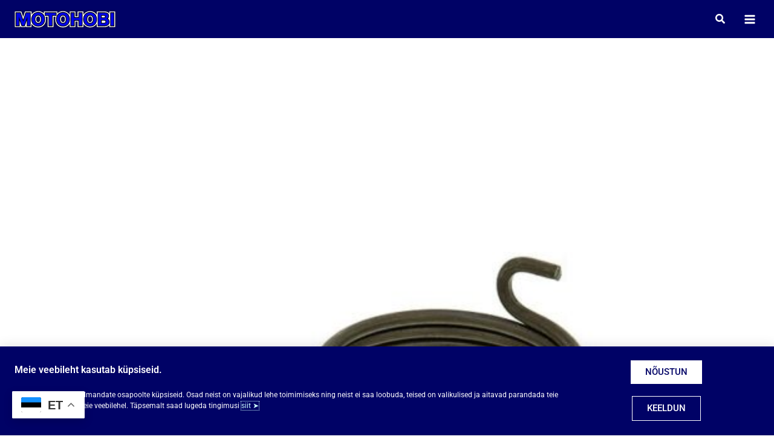

--- FILE ---
content_type: text/html; charset=UTF-8
request_url: https://motohobi.ee/toode/kaivitushoob-vedru-peugeot-kymco-ip12719/
body_size: 64927
content:
<!DOCTYPE html>
<html lang="et">
<head>
<meta charset="UTF-8">
<meta name="viewport" content="width=device-width, initial-scale=1">
	<link rel="profile" href="https://gmpg.org/xfn/11"> 
	<title>Käivitushoob Vedru &#8211; Peugeot, Kymco &#8211; MOTOHOBI</title>
<meta name="dc.relation" content="https://motohobi.ee/toode/kaivitushoob-vedru-peugeot-kymco-ip12719/">
<meta name="dc.source" content="https://motohobi.ee/">
<meta name="dc.language" content="et">
<meta name="robots" content="index, follow, max-snippet:-1, max-image-preview:large, max-video-preview:-1">
<link rel="canonical" href="https://motohobi.ee/toode/kaivitushoob-vedru-peugeot-kymco-ip12719/">
<meta property="og:url" content="https://motohobi.ee/toode/kaivitushoob-vedru-peugeot-kymco-ip12719/">
<meta property="og:site_name" content="MOTOHOBI">
<meta property="og:locale" content="et">
<meta property="og:type" content="product">
<meta property="article:author" content="">
<meta property="article:publisher" content="">
<meta property="og:title" content="Käivitushoob Vedru &#8211; Peugeot, Kymco &#8211; MOTOHOBI">
<meta property="og:description" content="">
<meta property="og:image" content="https://motohobi.ee/wp-content/uploads/2022/08/IP12719.jpg">
<meta property="og:image:secure_url" content="https://motohobi.ee/wp-content/uploads/2022/08/IP12719.jpg">
<meta property="og:image:width" content="800">
<meta property="og:image:height" content="640">
<meta property="og:image:alt" content="Käivitushoob Vedru - Peugeot, Kymco">
<meta property="fb:pages" content="">
<meta property="fb:admins" content="">
<meta property="fb:app_id" content="">
<meta name="twitter:card" content="summary">
<meta name="twitter:site" content="">
<meta name="twitter:creator" content="">
<meta name="twitter:title" content="Käivitushoob Vedru &#8211; Peugeot, Kymco &#8211; MOTOHOBI">
<meta name="twitter:description" content="">
<meta name="twitter:image" content="https://motohobi.ee/wp-content/uploads/2022/08/IP12719.jpg">
<link rel="alternate" type="application/rss+xml" title="MOTOHOBI &raquo; RSS" href="https://motohobi.ee/feed/" />
<link rel="alternate" type="application/rss+xml" title="MOTOHOBI &raquo; Kommentaaride RSS" href="https://motohobi.ee/comments/feed/" />
<link rel="alternate" type="application/rss+xml" title="MOTOHOBI &raquo; Käivitushoob Vedru &#8211; Peugeot, Kymco Kommentaaride RSS" href="https://motohobi.ee/toode/kaivitushoob-vedru-peugeot-kymco-ip12719/feed/" />
<link rel="alternate" title="oEmbed (JSON)" type="application/json+oembed" href="https://motohobi.ee/wp-json/oembed/1.0/embed?url=https%3A%2F%2Fmotohobi.ee%2Ftoode%2Fkaivitushoob-vedru-peugeot-kymco-ip12719%2F" />
<link rel="alternate" title="oEmbed (XML)" type="text/xml+oembed" href="https://motohobi.ee/wp-json/oembed/1.0/embed?url=https%3A%2F%2Fmotohobi.ee%2Ftoode%2Fkaivitushoob-vedru-peugeot-kymco-ip12719%2F&#038;format=xml" />
<style id='wp-img-auto-sizes-contain-inline-css'>
img:is([sizes=auto i],[sizes^="auto," i]){contain-intrinsic-size:3000px 1500px}
/*# sourceURL=wp-img-auto-sizes-contain-inline-css */
</style>
<link rel='stylesheet' id='astra-theme-css-css' href='https://motohobi.ee/wp-content/themes/astra/assets/css/minified/main.min.css?ver=4.11.17' media='all' />
<style id='astra-theme-css-inline-css'>
:root{--ast-post-nav-space:0;--ast-container-default-xlg-padding:3em;--ast-container-default-lg-padding:3em;--ast-container-default-slg-padding:2em;--ast-container-default-md-padding:3em;--ast-container-default-sm-padding:3em;--ast-container-default-xs-padding:2.4em;--ast-container-default-xxs-padding:1.8em;--ast-code-block-background:#EEEEEE;--ast-comment-inputs-background:#FAFAFA;--ast-normal-container-width:1660px;--ast-narrow-container-width:750px;--ast-blog-title-font-weight:normal;--ast-blog-meta-weight:inherit;--ast-global-color-primary:var(--ast-global-color-5);--ast-global-color-secondary:var(--ast-global-color-4);--ast-global-color-alternate-background:var(--ast-global-color-7);--ast-global-color-subtle-background:var(--ast-global-color-6);--ast-bg-style-guide:#F8FAFC;--ast-shadow-style-guide:0px 0px 4px 0 #00000057;--ast-global-dark-bg-style:#fff;--ast-global-dark-lfs:#fbfbfb;--ast-widget-bg-color:#fafafa;--ast-wc-container-head-bg-color:#fbfbfb;--ast-title-layout-bg:#eeeeee;--ast-search-border-color:#e7e7e7;--ast-lifter-hover-bg:#e6e6e6;--ast-gallery-block-color:#000;--srfm-color-input-label:var(--ast-global-color-2);}html{font-size:93.75%;}a{color:#6b470d;}a:hover,a:focus{color:#000266;}body,button,input,select,textarea,.ast-button,.ast-custom-button{font-family:-apple-system,BlinkMacSystemFont,Segoe UI,Roboto,Oxygen-Sans,Ubuntu,Cantarell,Helvetica Neue,sans-serif;font-weight:inherit;font-size:15px;font-size:1rem;}blockquote{color:var(--ast-global-color-3);}h1,h2,h3,h4,h5,h6,.entry-content :where(h1,h2,h3,h4,h5,h6),.site-title,.site-title a{font-weight:600;}.ast-site-identity .site-title a{color:var(--ast-global-color-2);}.site-title{font-size:35px;font-size:2.3333333333333rem;display:none;}header .custom-logo-link img{max-width:185px;width:185px;}.astra-logo-svg{width:185px;}.site-header .site-description{font-size:15px;font-size:1rem;display:none;}.entry-title{font-size:22px;font-size:1.4666666666667rem;}.archive .ast-article-post .ast-article-inner,.blog .ast-article-post .ast-article-inner,.archive .ast-article-post .ast-article-inner:hover,.blog .ast-article-post .ast-article-inner:hover{overflow:hidden;}h1,.entry-content :where(h1){font-size:40px;font-size:2.6666666666667rem;font-weight:600;line-height:1.4em;}h2,.entry-content :where(h2){font-size:30px;font-size:2rem;font-weight:600;line-height:1.3em;}h3,.entry-content :where(h3){font-size:25px;font-size:1.6666666666667rem;font-weight:600;line-height:1.3em;}h4,.entry-content :where(h4){font-size:20px;font-size:1.3333333333333rem;line-height:1.2em;font-weight:600;}h5,.entry-content :where(h5){font-size:18px;font-size:1.2rem;line-height:1.2em;font-weight:600;}h6,.entry-content :where(h6){font-size:15px;font-size:1rem;line-height:1.25em;font-weight:600;}::selection{background-color:var(--ast-global-color-8);color:#ffffff;}body,h1,h2,h3,h4,h5,h6,.entry-title a,.entry-content :where(h1,h2,h3,h4,h5,h6){color:var(--ast-global-color-3);}.tagcloud a:hover,.tagcloud a:focus,.tagcloud a.current-item{color:#ffffff;border-color:#6b470d;background-color:#6b470d;}input:focus,input[type="text"]:focus,input[type="email"]:focus,input[type="url"]:focus,input[type="password"]:focus,input[type="reset"]:focus,input[type="search"]:focus,textarea:focus{border-color:#6b470d;}input[type="radio"]:checked,input[type=reset],input[type="checkbox"]:checked,input[type="checkbox"]:hover:checked,input[type="checkbox"]:focus:checked,input[type=range]::-webkit-slider-thumb{border-color:#6b470d;background-color:#6b470d;box-shadow:none;}.site-footer a:hover + .post-count,.site-footer a:focus + .post-count{background:#6b470d;border-color:#6b470d;}.single .nav-links .nav-previous,.single .nav-links .nav-next{color:#6b470d;}.entry-meta,.entry-meta *{line-height:1.45;color:#6b470d;}.entry-meta a:not(.ast-button):hover,.entry-meta a:not(.ast-button):hover *,.entry-meta a:not(.ast-button):focus,.entry-meta a:not(.ast-button):focus *,.page-links > .page-link,.page-links .page-link:hover,.post-navigation a:hover{color:#000266;}#cat option,.secondary .calendar_wrap thead a,.secondary .calendar_wrap thead a:visited{color:#6b470d;}.secondary .calendar_wrap #today,.ast-progress-val span{background:#6b470d;}.secondary a:hover + .post-count,.secondary a:focus + .post-count{background:#6b470d;border-color:#6b470d;}.calendar_wrap #today > a{color:#ffffff;}.page-links .page-link,.single .post-navigation a{color:#6b470d;}.ast-search-menu-icon .search-form button.search-submit{padding:0 4px;}.ast-search-menu-icon form.search-form{padding-right:0;}.ast-search-menu-icon.slide-search input.search-field{width:0;}.ast-header-search .ast-search-menu-icon.ast-dropdown-active .search-form,.ast-header-search .ast-search-menu-icon.ast-dropdown-active .search-field:focus{transition:all 0.2s;}.search-form input.search-field:focus{outline:none;}.ast-archive-title{color:var(--ast-global-color-2);}.widget-title,.widget .wp-block-heading{font-size:21px;font-size:1.4rem;color:var(--ast-global-color-2);}.single .ast-author-details .author-title{color:#000266;}#secondary,#secondary button,#secondary input,#secondary select,#secondary textarea{font-size:15px;font-size:1rem;}.ast-search-menu-icon.slide-search a:focus-visible:focus-visible,.astra-search-icon:focus-visible,#close:focus-visible,a:focus-visible,.ast-menu-toggle:focus-visible,.site .skip-link:focus-visible,.wp-block-loginout input:focus-visible,.wp-block-search.wp-block-search__button-inside .wp-block-search__inside-wrapper,.ast-header-navigation-arrow:focus-visible,.woocommerce .wc-proceed-to-checkout > .checkout-button:focus-visible,.woocommerce .woocommerce-MyAccount-navigation ul li a:focus-visible,.ast-orders-table__row .ast-orders-table__cell:focus-visible,.woocommerce .woocommerce-order-details .order-again > .button:focus-visible,.woocommerce .woocommerce-message a.button.wc-forward:focus-visible,.woocommerce #minus_qty:focus-visible,.woocommerce #plus_qty:focus-visible,a#ast-apply-coupon:focus-visible,.woocommerce .woocommerce-info a:focus-visible,.woocommerce .astra-shop-summary-wrap a:focus-visible,.woocommerce a.wc-forward:focus-visible,#ast-apply-coupon:focus-visible,.woocommerce-js .woocommerce-mini-cart-item a.remove:focus-visible,#close:focus-visible,.button.search-submit:focus-visible,#search_submit:focus,.normal-search:focus-visible,.ast-header-account-wrap:focus-visible,.woocommerce .ast-on-card-button.ast-quick-view-trigger:focus,.astra-cart-drawer-close:focus,.ast-single-variation:focus,.ast-woocommerce-product-gallery__image:focus,.ast-button:focus,.woocommerce-product-gallery--with-images [data-controls="prev"]:focus-visible,.woocommerce-product-gallery--with-images [data-controls="next"]:focus-visible{outline-style:dotted;outline-color:inherit;outline-width:thin;}input:focus,input[type="text"]:focus,input[type="email"]:focus,input[type="url"]:focus,input[type="password"]:focus,input[type="reset"]:focus,input[type="search"]:focus,input[type="number"]:focus,textarea:focus,.wp-block-search__input:focus,[data-section="section-header-mobile-trigger"] .ast-button-wrap .ast-mobile-menu-trigger-minimal:focus,.ast-mobile-popup-drawer.active .menu-toggle-close:focus,.woocommerce-ordering select.orderby:focus,#ast-scroll-top:focus,#coupon_code:focus,.woocommerce-page #comment:focus,.woocommerce #reviews #respond input#submit:focus,.woocommerce a.add_to_cart_button:focus,.woocommerce .button.single_add_to_cart_button:focus,.woocommerce .woocommerce-cart-form button:focus,.woocommerce .woocommerce-cart-form__cart-item .quantity .qty:focus,.woocommerce .woocommerce-billing-fields .woocommerce-billing-fields__field-wrapper .woocommerce-input-wrapper > .input-text:focus,.woocommerce #order_comments:focus,.woocommerce #place_order:focus,.woocommerce .woocommerce-address-fields .woocommerce-address-fields__field-wrapper .woocommerce-input-wrapper > .input-text:focus,.woocommerce .woocommerce-MyAccount-content form button:focus,.woocommerce .woocommerce-MyAccount-content .woocommerce-EditAccountForm .woocommerce-form-row .woocommerce-Input.input-text:focus,.woocommerce .ast-woocommerce-container .woocommerce-pagination ul.page-numbers li a:focus,body #content .woocommerce form .form-row .select2-container--default .select2-selection--single:focus,#ast-coupon-code:focus,.woocommerce.woocommerce-js .quantity input[type=number]:focus,.woocommerce-js .woocommerce-mini-cart-item .quantity input[type=number]:focus,.woocommerce p#ast-coupon-trigger:focus{border-style:dotted;border-color:inherit;border-width:thin;}input{outline:none;}.woocommerce-js input[type=text]:focus,.woocommerce-js input[type=email]:focus,.woocommerce-js textarea:focus,input[type=number]:focus,.comments-area textarea#comment:focus,.comments-area textarea#comment:active,.comments-area .ast-comment-formwrap input[type="text"]:focus,.comments-area .ast-comment-formwrap input[type="text"]:active{outline-style:unset;outline-color:inherit;outline-width:thin;}.site-logo-img img{ transition:all 0.2s linear;}body .ast-oembed-container *{position:absolute;top:0;width:100%;height:100%;left:0;}body .wp-block-embed-pocket-casts .ast-oembed-container *{position:unset;}.ast-single-post-featured-section + article {margin-top: 2em;}.site-content .ast-single-post-featured-section img {width: 100%;overflow: hidden;object-fit: cover;}.site > .ast-single-related-posts-container {margin-top: 0;}@media (min-width: 1296px) {.ast-desktop .ast-container--narrow {max-width: var(--ast-narrow-container-width);margin: 0 auto;}}#secondary {margin: 4em 0 2.5em;word-break: break-word;line-height: 2;}#secondary li {margin-bottom: 0.75em;}#secondary li:last-child {margin-bottom: 0;}@media (max-width: 768px) {.js_active .ast-plain-container.ast-single-post #secondary {margin-top: 1.5em;}}.ast-separate-container.ast-two-container #secondary .widget {background-color: #fff;padding: 2em;margin-bottom: 2em;}@media (min-width: 993px) {.ast-left-sidebar #secondary {padding-right: 60px;}.ast-right-sidebar #secondary {padding-left: 60px;}}@media (max-width: 993px) {.ast-right-sidebar #secondary {padding-left: 30px;}.ast-left-sidebar #secondary {padding-right: 30px;}}@media (min-width: 993px) {.ast-page-builder-template.ast-left-sidebar #secondary {padding-left: 60px;}.ast-page-builder-template.ast-right-sidebar #secondary {padding-right: 60px;}}@media (max-width: 993px) {.ast-page-builder-template.ast-right-sidebar #secondary {padding-right: 30px;}.ast-page-builder-template.ast-left-sidebar #secondary {padding-left: 30px;}}@media (max-width:1295.9px){#ast-desktop-header{display:none;}}@media (min-width:1296px){#ast-mobile-header{display:none;}}.ast-site-header-cart .cart-container,.ast-edd-site-header-cart .ast-edd-cart-container {transition: all 0.2s linear;}.ast-site-header-cart .ast-woo-header-cart-info-wrap,.ast-edd-site-header-cart .ast-edd-header-cart-info-wrap {padding: 0 6px 0 2px;font-weight: 600;line-height: 2.7;display: inline-block;}.ast-site-header-cart i.astra-icon {font-size: 20px;font-size: 1.3em;font-style: normal;font-weight: normal;position: relative;padding: 0 2px;}.ast-site-header-cart i.astra-icon.no-cart-total:after,.ast-header-break-point.ast-header-custom-item-outside .ast-edd-header-cart-info-wrap,.ast-header-break-point.ast-header-custom-item-outside .ast-woo-header-cart-info-wrap {display: none;}.ast-site-header-cart.ast-menu-cart-fill i.astra-icon,.ast-edd-site-header-cart.ast-edd-menu-cart-fill span.astra-icon {font-size: 1.1em;}.astra-cart-drawer {position: fixed;display: block;visibility: hidden;overflow: auto;-webkit-overflow-scrolling: touch;z-index: 10000;background-color: var(--ast-global-color-primary,var(--ast-global-color-5));transform: translate3d(0,0,0);opacity: 0;will-change: transform;transition: 0.25s ease;}.woocommerce-mini-cart {position: relative;}.woocommerce-mini-cart::before {content: "";transition: .3s;}.woocommerce-mini-cart.ajax-mini-cart-qty-loading::before {position: absolute;top: 0;left: 0;right: 0;width: 100%;height: 100%;z-index: 5;background-color: var(--ast-global-color-primary,var(--ast-global-color-5));opacity: .5;}.astra-cart-drawer {width: 460px;height: 100%;left: 100%;top: 0px;opacity: 1;transform: translate3d(0%,0,0);}.astra-cart-drawer .astra-cart-drawer-header {position: absolute;width: 100%;text-align: left;text-transform: inherit;font-weight: 500;border-bottom: 1px solid var(--ast-border-color);padding: 1.34em;line-height: 1;z-index: 1;max-height: 3.5em;}.astra-cart-drawer .astra-cart-drawer-header .astra-cart-drawer-title {color: var(--ast-global-color-2);}.astra-cart-drawer .astra-cart-drawer-close .ast-close-svg {width: 22px;height: 22px;}.astra-cart-drawer .astra-cart-drawer-content,.astra-cart-drawer .astra-cart-drawer-content .widget_shopping_cart,.astra-cart-drawer .astra-cart-drawer-content .widget_shopping_cart_content {height: 100%;}.astra-cart-drawer .astra-cart-drawer-content {padding-top: 3.5em;}.astra-cart-drawer .ast-mini-cart-price-wrap .multiply-symbol{padding: 0 0.5em;}.astra-cart-drawer .astra-cart-drawer-content .woocommerce-mini-cart-item .ast-mini-cart-price-wrap {float: right;margin-top: 0.5em;max-width: 50%;}.astra-cart-drawer .astra-cart-drawer-content .woocommerce-mini-cart-item .variation {margin-top: 0.5em;margin-bottom: 0.5em;}.astra-cart-drawer .astra-cart-drawer-content .woocommerce-mini-cart-item .variation dt {font-weight: 500;}.astra-cart-drawer .astra-cart-drawer-content .widget_shopping_cart_content {display: flex;flex-direction: column;overflow: hidden;}.astra-cart-drawer .astra-cart-drawer-content .widget_shopping_cart_content ul li {min-height: 60px;}.woocommerce-js .astra-cart-drawer .astra-cart-drawer-content .woocommerce-mini-cart__total {display: flex;justify-content: space-between;padding: 0.7em 1.34em;margin-bottom: 0;}.woocommerce-js .astra-cart-drawer .astra-cart-drawer-content .woocommerce-mini-cart__total strong,.woocommerce-js .astra-cart-drawer .astra-cart-drawer-content .woocommerce-mini-cart__total .amount {width: 50%;}.astra-cart-drawer .astra-cart-drawer-content .woocommerce-mini-cart {padding: 1.3em;flex: 1;overflow: auto;}.astra-cart-drawer .astra-cart-drawer-content .woocommerce-mini-cart a.remove {width: 20px;height: 20px;line-height: 16px;}.astra-cart-drawer .astra-cart-drawer-content .woocommerce-mini-cart__total {padding: 1em 1.5em;margin: 0;text-align: center;}.astra-cart-drawer .astra-cart-drawer-content .woocommerce-mini-cart__buttons {padding: 1.34em;text-align: center;margin-bottom: 0;}.astra-cart-drawer .astra-cart-drawer-content .woocommerce-mini-cart__buttons .button.checkout {margin-right: 0;}.astra-cart-drawer .astra-cart-drawer-content .woocommerce-mini-cart__buttons a{width: 100%;}.woocommerce-js .astra-cart-drawer .astra-cart-drawer-content .woocommerce-mini-cart__buttons a:nth-last-child(1) {margin-bottom: 0;}.astra-cart-drawer .astra-cart-drawer-content .edd-cart-item {padding: .5em 2.6em .5em 1.5em;}.astra-cart-drawer .astra-cart-drawer-content .edd-cart-item .edd-remove-from-cart::after {width: 20px;height: 20px;line-height: 16px;}.astra-cart-drawer .astra-cart-drawer-content .edd-cart-number-of-items {padding: 1em 1.5em 1em 1.5em;margin-bottom: 0;text-align: center;}.astra-cart-drawer .astra-cart-drawer-content .edd_total {padding: .5em 1.5em;margin: 0;text-align: center;}.astra-cart-drawer .astra-cart-drawer-content .cart_item.edd_checkout {padding: 1em 1.5em 0;text-align: center;margin-top: 0;}.astra-cart-drawer .widget_shopping_cart_content > .woocommerce-mini-cart__empty-message {display: none;}.astra-cart-drawer .woocommerce-mini-cart__empty-message,.astra-cart-drawer .cart_item.empty {text-align: center;margin-top: 10px;}body.admin-bar .astra-cart-drawer {padding-top: 32px;}@media (max-width: 782px) {body.admin-bar .astra-cart-drawer {padding-top: 46px;}}.ast-mobile-cart-active body.ast-hfb-header {overflow: hidden;}.ast-mobile-cart-active .astra-mobile-cart-overlay {opacity: 1;cursor: pointer;visibility: visible;z-index: 999;}.ast-mini-cart-empty-wrap {display: flex;flex-wrap: wrap;height: 100%;align-items: flex-end;}.ast-mini-cart-empty-wrap > * {width: 100%;}.astra-cart-drawer-content .ast-mini-cart-empty {height: 100%;display: flex;flex-direction: column;justify-content: space-between;text-align: center;}.astra-cart-drawer-content .ast-mini-cart-empty .ast-mini-cart-message {display: flex;align-items: center;justify-content: center;height: 100%;padding: 1.34em;}@media (min-width: 546px) {.astra-cart-drawer .astra-cart-drawer-content.ast-large-view .woocommerce-mini-cart__buttons {display: flex;}.woocommerce-js .astra-cart-drawer .astra-cart-drawer-content.ast-large-view .woocommerce-mini-cart__buttons a,.woocommerce-js .astra-cart-drawer .astra-cart-drawer-content.ast-large-view .woocommerce-mini-cart__buttons a.checkout {margin-top: 0;margin-bottom: 0;}}.ast-site-header-cart .cart-container:focus-visible {display: inline-block;}.ast-site-header-cart i.astra-icon:after {content: attr(data-cart-total);position: absolute;font-family: -apple-system,BlinkMacSystemFont,Segoe UI,Roboto,Oxygen-Sans,Ubuntu,Cantarell,Helvetica Neue,sans-serif;font-style: normal;top: -10px;right: -12px;font-weight: bold;box-shadow: 1px 1px 3px 0px rgba(0,0,0,0.3);font-size: 11px;padding-left: 0px;padding-right: 1px;line-height: 17px;letter-spacing: -.5px;height: 18px;min-width: 18px;border-radius: 99px;text-align: center;z-index: 3;}li.woocommerce-custom-menu-item .ast-site-header-cart i.astra-icon:after,li.edd-custom-menu-item .ast-edd-site-header-cart span.astra-icon:after {padding-left: 2px;}.astra-cart-drawer .astra-cart-drawer-close {position: absolute;top: 0.5em;right: 0;border: none;margin: 0;padding: .6em 1em .4em;color: var(--ast-global-color-2);background-color: transparent;}.astra-mobile-cart-overlay {background-color: rgba(0,0,0,0.4);position: fixed;top: 0;right: 0;bottom: 0;left: 0;visibility: hidden;opacity: 0;transition: opacity 0.2s ease-in-out;}.astra-cart-drawer .astra-cart-drawer-content .edd-cart-item .edd-remove-from-cart {right: 1.2em;}.ast-header-break-point.ast-woocommerce-cart-menu.ast-hfb-header .ast-cart-menu-wrap,.ast-header-break-point.ast-hfb-header .ast-cart-menu-wrap,.ast-header-break-point .ast-edd-site-header-cart-wrap .ast-edd-cart-menu-wrap {width: auto;height: 2em;font-size: 1.4em;line-height: 2;vertical-align: middle;text-align: right;}.woocommerce-js .astra-cart-drawer .astra-cart-drawer-content .woocommerce-mini-cart__buttons .button:not(.checkout):not(.ast-continue-shopping) {margin-right: 10px;}.woocommerce-js .astra-cart-drawer .astra-cart-drawer-content .woocommerce-mini-cart__buttons .button:not(.checkout):not(.ast-continue-shopping),.ast-site-header-cart .widget_shopping_cart .buttons .button:not(.checkout),.ast-site-header-cart .ast-site-header-cart-data .ast-mini-cart-empty .woocommerce-mini-cart__buttons a.button {background-color: transparent;border-style: solid;border-width: 1px;border-color: #000266;color: #000266;}.woocommerce-js .astra-cart-drawer .astra-cart-drawer-content .woocommerce-mini-cart__buttons .button:not(.checkout):not(.ast-continue-shopping):hover,.ast-site-header-cart .widget_shopping_cart .buttons .button:not(.checkout):hover {border-color: #0005e6;color: #0005e6;}.woocommerce-js .astra-cart-drawer .astra-cart-drawer-content .woocommerce-mini-cart__buttons a.checkout {margin-left: 0;margin-top: 10px;border-style: solid;border-width: 2px;border-color: #000266;}.woocommerce-js .astra-cart-drawer .astra-cart-drawer-content .woocommerce-mini-cart__buttons a.checkout:hover {border-color: #0005e6;}.woocommerce-js .astra-cart-drawer .astra-cart-drawer-content .woocommerce-mini-cart__total strong{padding-right: .5em;text-align: left;font-weight: 500;}.woocommerce-js .astra-cart-drawer .astra-cart-drawer-content .woocommerce-mini-cart__total .amount{text-align: right;}.astra-cart-drawer.active {transform: translate3d(-100%,0,0);visibility: visible;}.ast-site-header-cart.ast-menu-cart-outline .ast-cart-menu-wrap,.ast-site-header-cart.ast-menu-cart-fill .ast-cart-menu-wrap,.ast-edd-site-header-cart.ast-edd-menu-cart-outline .ast-edd-cart-menu-wrap,.ast-edd-site-header-cart.ast-edd-menu-cart-fill .ast-edd-cart-menu-wrap {line-height: 1.8;}@media (max-width:1295px){.astra-cart-drawer.active{width:80%;}}@media (max-width:544px){.astra-cart-drawer.active{width:100%;}}@media( max-width: 420px ) {.single .nav-links .nav-previous,.single .nav-links .nav-next {width: 100%;text-align: center;}}.wp-block-buttons.aligncenter{justify-content:center;}@media (max-width:1295px){.ast-theme-transparent-header #primary,.ast-theme-transparent-header #secondary{padding:0;}}@media (max-width:1295px){.ast-plain-container.ast-no-sidebar #primary{padding:0;}}.ast-plain-container.ast-no-sidebar #primary{margin-top:0;margin-bottom:0;}@media (min-width:1200px){.ast-plain-container.ast-no-sidebar #primary{margin-top:60px;margin-bottom:60px;}}.wp-block-button.is-style-outline .wp-block-button__link{border-color:#000266;border-top-width:0px;border-right-width:0px;border-bottom-width:0px;border-left-width:0px;}div.wp-block-button.is-style-outline > .wp-block-button__link:not(.has-text-color),div.wp-block-button.wp-block-button__link.is-style-outline:not(.has-text-color){color:#000266;}.wp-block-button.is-style-outline .wp-block-button__link:hover,.wp-block-buttons .wp-block-button.is-style-outline .wp-block-button__link:focus,.wp-block-buttons .wp-block-button.is-style-outline > .wp-block-button__link:not(.has-text-color):hover,.wp-block-buttons .wp-block-button.wp-block-button__link.is-style-outline:not(.has-text-color):hover{color:var(--ast-global-color-5);background-color:#0005e6;border-color:#0005e6;}.post-page-numbers.current .page-link,.ast-pagination .page-numbers.current{color:#ffffff;border-color:var(--ast-global-color-8);background-color:var(--ast-global-color-8);}.wp-block-button.is-style-outline .wp-block-button__link{border-top-width:0px;border-right-width:0px;border-bottom-width:0px;border-left-width:0px;}.wp-block-button.is-style-outline .wp-block-button__link.wp-element-button,.ast-outline-button{border-color:#000266;font-family:inherit;font-weight:inherit;line-height:1em;border-top-left-radius:0px;border-top-right-radius:0px;border-bottom-right-radius:0px;border-bottom-left-radius:0px;}.wp-block-buttons .wp-block-button.is-style-outline > .wp-block-button__link:not(.has-text-color),.wp-block-buttons .wp-block-button.wp-block-button__link.is-style-outline:not(.has-text-color),.ast-outline-button{color:#000266;}.wp-block-button.is-style-outline .wp-block-button__link:hover,.wp-block-buttons .wp-block-button.is-style-outline .wp-block-button__link:focus,.wp-block-buttons .wp-block-button.is-style-outline > .wp-block-button__link:not(.has-text-color):hover,.wp-block-buttons .wp-block-button.wp-block-button__link.is-style-outline:not(.has-text-color):hover,.ast-outline-button:hover,.ast-outline-button:focus,.wp-block-uagb-buttons-child .uagb-buttons-repeater.ast-outline-button:hover,.wp-block-uagb-buttons-child .uagb-buttons-repeater.ast-outline-button:focus{color:var(--ast-global-color-5);background-color:#0005e6;border-color:#0005e6;}.wp-block-button .wp-block-button__link.wp-element-button.is-style-outline:not(.has-background),.wp-block-button.is-style-outline>.wp-block-button__link.wp-element-button:not(.has-background),.ast-outline-button{background-color:#000266;}.entry-content[data-ast-blocks-layout] > figure{margin-bottom:1em;}h1.widget-title{font-weight:600;}h2.widget-title{font-weight:600;}h3.widget-title{font-weight:600;}.elementor-widget-container .elementor-loop-container .e-loop-item[data-elementor-type="loop-item"]{width:100%;} .ast-desktop .review-count{margin-left:-40px;margin-right:auto;}#page{display:flex;flex-direction:column;min-height:100vh;}.ast-404-layout-1 h1.page-title{color:var(--ast-global-color-2);}.single .post-navigation a{line-height:1em;height:inherit;}.error-404 .page-sub-title{font-size:1.5rem;font-weight:inherit;}.search .site-content .content-area .search-form{margin-bottom:0;}#page .site-content{flex-grow:1;}.widget{margin-bottom:1.25em;}#secondary li{line-height:1.5em;}#secondary .wp-block-group h2{margin-bottom:0.7em;}#secondary h2{font-size:1.7rem;}.ast-separate-container .ast-article-post,.ast-separate-container .ast-article-single,.ast-separate-container .comment-respond{padding:3em;}.ast-separate-container .ast-article-single .ast-article-single{padding:0;}.ast-article-single .wp-block-post-template-is-layout-grid{padding-left:0;}.ast-separate-container .comments-title,.ast-narrow-container .comments-title{padding:1.5em 2em;}.ast-page-builder-template .comment-form-textarea,.ast-comment-formwrap .ast-grid-common-col{padding:0;}.ast-comment-formwrap{padding:0;display:inline-flex;column-gap:20px;width:100%;margin-left:0;margin-right:0;}.comments-area textarea#comment:focus,.comments-area textarea#comment:active,.comments-area .ast-comment-formwrap input[type="text"]:focus,.comments-area .ast-comment-formwrap input[type="text"]:active {box-shadow:none;outline:none;}.archive.ast-page-builder-template .entry-header{margin-top:2em;}.ast-page-builder-template .ast-comment-formwrap{width:100%;}.entry-title{margin-bottom:0.5em;}.ast-archive-description p{font-size:inherit;font-weight:inherit;line-height:inherit;}.ast-separate-container .ast-comment-list li.depth-1,.hentry{margin-bottom:2em;}@media (min-width:1295px){.ast-left-sidebar.ast-page-builder-template #secondary,.archive.ast-right-sidebar.ast-page-builder-template .site-main{padding-left:20px;padding-right:20px;}}@media (max-width:544px){.ast-comment-formwrap.ast-row{column-gap:10px;display:inline-block;}#ast-commentform .ast-grid-common-col{position:relative;width:100%;}}@media (min-width:1201px){.ast-separate-container .ast-article-post,.ast-separate-container .ast-article-single,.ast-separate-container .ast-author-box,.ast-separate-container .ast-404-layout-1,.ast-separate-container .no-results{padding:3em;}}@media (max-width:1295px){.ast-left-sidebar #content > .ast-container{display:flex;flex-direction:column-reverse;width:100%;}}@media (max-width:1295px){#secondary.secondary{padding-top:0;}.ast-separate-container.ast-right-sidebar #secondary{padding-left:1em;padding-right:1em;}.ast-separate-container.ast-two-container #secondary{padding-left:0;padding-right:0;}.ast-page-builder-template .entry-header #secondary,.ast-page-builder-template #secondary{margin-top:1.5em;}}@media (max-width:1295px){.ast-right-sidebar #primary{padding-right:0;}.ast-page-builder-template.ast-left-sidebar #secondary,.ast-page-builder-template.ast-right-sidebar #secondary{padding-right:20px;padding-left:20px;}.ast-right-sidebar #secondary,.ast-left-sidebar #primary{padding-left:0;}.ast-left-sidebar #secondary{padding-right:0;}}@media (min-width:1296px){.ast-separate-container.ast-right-sidebar #primary,.ast-separate-container.ast-left-sidebar #primary{border:0;}.search-no-results.ast-separate-container #primary{margin-bottom:4em;}}@media (min-width:1296px){.ast-right-sidebar #primary{border-right:1px solid var(--ast-border-color);}.ast-left-sidebar #primary{border-left:1px solid var(--ast-border-color);}.ast-right-sidebar #secondary{border-left:1px solid var(--ast-border-color);margin-left:-1px;}.ast-left-sidebar #secondary{border-right:1px solid var(--ast-border-color);margin-right:-1px;}.ast-separate-container.ast-two-container.ast-right-sidebar #secondary{padding-left:30px;padding-right:0;}.ast-separate-container.ast-two-container.ast-left-sidebar #secondary{padding-right:30px;padding-left:0;}.ast-separate-container.ast-right-sidebar #secondary,.ast-separate-container.ast-left-sidebar #secondary{border:0;margin-left:auto;margin-right:auto;}.ast-separate-container.ast-two-container #secondary .widget:last-child{margin-bottom:0;}}.wp-block-button .wp-block-button__link{color:var(--ast-global-color-5);}.wp-block-button .wp-block-button__link:hover,.wp-block-button .wp-block-button__link:focus{color:var(--ast-global-color-5);background-color:#0005e6;border-color:#0005e6;}.elementor-widget-heading h1.elementor-heading-title{line-height:1.4em;}.elementor-widget-heading h2.elementor-heading-title{line-height:1.3em;}.elementor-widget-heading h3.elementor-heading-title{line-height:1.3em;}.elementor-widget-heading h4.elementor-heading-title{line-height:1.2em;}.elementor-widget-heading h5.elementor-heading-title{line-height:1.2em;}.elementor-widget-heading h6.elementor-heading-title{line-height:1.25em;}.wp-block-button .wp-block-button__link,.wp-block-search .wp-block-search__button,body .wp-block-file .wp-block-file__button{border-style:solid;border-top-width:0px;border-right-width:0px;border-left-width:0px;border-bottom-width:0px;border-color:#000266;background-color:#000266;color:var(--ast-global-color-5);font-family:inherit;font-weight:inherit;line-height:1em;border-top-left-radius:0px;border-top-right-radius:0px;border-bottom-right-radius:0px;border-bottom-left-radius:0px;padding-top:10px;padding-right:20px;padding-bottom:10px;padding-left:20px;}.menu-toggle,button,.ast-button,.ast-custom-button,.button,input#submit,input[type="button"],input[type="submit"],input[type="reset"],form[CLASS*="wp-block-search__"].wp-block-search .wp-block-search__inside-wrapper .wp-block-search__button,body .wp-block-file .wp-block-file__button,.search .search-submit{border-style:solid;border-top-width:0px;border-right-width:0px;border-left-width:0px;border-bottom-width:0px;color:var(--ast-global-color-5);border-color:#000266;background-color:#000266;padding-top:10px;padding-right:20px;padding-bottom:10px;padding-left:20px;font-family:inherit;font-weight:inherit;line-height:1em;border-top-left-radius:0px;border-top-right-radius:0px;border-bottom-right-radius:0px;border-bottom-left-radius:0px;}button:focus,.menu-toggle:hover,button:hover,.ast-button:hover,.ast-custom-button:hover .button:hover,.ast-custom-button:hover ,input[type=reset]:hover,input[type=reset]:focus,input#submit:hover,input#submit:focus,input[type="button"]:hover,input[type="button"]:focus,input[type="submit"]:hover,input[type="submit"]:focus,form[CLASS*="wp-block-search__"].wp-block-search .wp-block-search__inside-wrapper .wp-block-search__button:hover,form[CLASS*="wp-block-search__"].wp-block-search .wp-block-search__inside-wrapper .wp-block-search__button:focus,body .wp-block-file .wp-block-file__button:hover,body .wp-block-file .wp-block-file__button:focus{color:var(--ast-global-color-5);background-color:#0005e6;border-color:#0005e6;}form[CLASS*="wp-block-search__"].wp-block-search .wp-block-search__inside-wrapper .wp-block-search__button.has-icon{padding-top:calc(10px - 3px);padding-right:calc(20px - 3px);padding-bottom:calc(10px - 3px);padding-left:calc(20px - 3px);}@media (max-width:1295px){.ast-mobile-header-stack .main-header-bar .ast-search-menu-icon{display:inline-block;}.ast-header-break-point.ast-header-custom-item-outside .ast-mobile-header-stack .main-header-bar .ast-search-icon{margin:0;}.ast-comment-avatar-wrap img{max-width:2.5em;}.ast-comment-meta{padding:0 1.8888em 1.3333em;}.ast-separate-container .ast-comment-list li.depth-1{padding:1.5em 2.14em;}.ast-separate-container .comment-respond{padding:2em 2.14em;}}@media (min-width:544px){.ast-container{max-width:100%;}}@media (max-width:544px){.ast-separate-container .ast-article-post,.ast-separate-container .ast-article-single,.ast-separate-container .comments-title,.ast-separate-container .ast-archive-description{padding:1.5em 1em;}.ast-separate-container #content .ast-container{padding-left:0.54em;padding-right:0.54em;}.ast-separate-container .ast-comment-list .bypostauthor{padding:.5em;}.ast-search-menu-icon.ast-dropdown-active .search-field{width:170px;}.ast-separate-container #secondary{padding-top:0;}.ast-separate-container.ast-two-container #secondary .widget{margin-bottom:1.5em;padding-left:1em;padding-right:1em;}}@media (max-width:1295px){.ast-header-break-point .ast-search-menu-icon.slide-search .search-form{right:0;}.ast-header-break-point .ast-mobile-header-stack .ast-search-menu-icon.slide-search .search-form{right:-1em;}} #ast-mobile-header .ast-site-header-cart-li a{pointer-events:none;}.ast-separate-container{background-color:var(--ast-global-color-5);background-image:none;}@media (max-width:1295px){.site-title{display:none;}.site-header .site-description{display:none;}h1,.entry-content :where(h1){font-size:30px;}h2,.entry-content :where(h2){font-size:25px;}h3,.entry-content :where(h3){font-size:20px;}.astra-logo-svg{width:175px;}header .custom-logo-link img,.ast-header-break-point .site-logo-img .custom-mobile-logo-link img{max-width:175px;width:175px;}}@media (max-width:544px){.site-title{display:none;}.site-header .site-description{display:none;}h1,.entry-content :where(h1){font-size:30px;}h2,.entry-content :where(h2){font-size:25px;}h3,.entry-content :where(h3){font-size:20px;}header .custom-logo-link img,.ast-header-break-point .site-branding img,.ast-header-break-point .custom-logo-link img{max-width:125px;width:125px;}.astra-logo-svg{width:125px;}.astra-logo-svg:not(.sticky-custom-logo .astra-logo-svg,.transparent-custom-logo .astra-logo-svg,.advanced-header-logo .astra-logo-svg){height:26px;}.ast-header-break-point .site-logo-img .custom-mobile-logo-link img{max-width:125px;}}@media (max-width:1295px){html{font-size:85.5%;}}@media (max-width:544px){html{font-size:85.5%;}}@media (min-width:1296px){.ast-container{max-width:1700px;}}@media (min-width:1296px){.site-content .ast-container{display:flex;}}@media (max-width:1295px){.site-content .ast-container{flex-direction:column;}}@media (min-width:1296px){.blog .site-content > .ast-container,.archive .site-content > .ast-container,.search .site-content > .ast-container{max-width:1440px;}}@media (min-width:1296px){.main-header-menu .sub-menu .menu-item.ast-left-align-sub-menu:hover > .sub-menu,.main-header-menu .sub-menu .menu-item.ast-left-align-sub-menu.focus > .sub-menu{margin-left:-0px;}}.site .comments-area{padding-bottom:3em;}.wp-block-file {display: flex;align-items: center;flex-wrap: wrap;justify-content: space-between;}.wp-block-pullquote {border: none;}.wp-block-pullquote blockquote::before {content: "\201D";font-family: "Helvetica",sans-serif;display: flex;transform: rotate( 180deg );font-size: 6rem;font-style: normal;line-height: 1;font-weight: bold;align-items: center;justify-content: center;}.has-text-align-right > blockquote::before {justify-content: flex-start;}.has-text-align-left > blockquote::before {justify-content: flex-end;}figure.wp-block-pullquote.is-style-solid-color blockquote {max-width: 100%;text-align: inherit;}:root {--wp--custom--ast-default-block-top-padding: 3em;--wp--custom--ast-default-block-right-padding: 3em;--wp--custom--ast-default-block-bottom-padding: 3em;--wp--custom--ast-default-block-left-padding: 3em;--wp--custom--ast-container-width: 1660px;--wp--custom--ast-content-width-size: 1660px;--wp--custom--ast-wide-width-size: calc(1660px + var(--wp--custom--ast-default-block-left-padding) + var(--wp--custom--ast-default-block-right-padding));}.ast-narrow-container {--wp--custom--ast-content-width-size: 750px;--wp--custom--ast-wide-width-size: 750px;}@media(max-width: 1295px) {:root {--wp--custom--ast-default-block-top-padding: 3em;--wp--custom--ast-default-block-right-padding: 2em;--wp--custom--ast-default-block-bottom-padding: 3em;--wp--custom--ast-default-block-left-padding: 2em;}}@media(max-width: 544px) {:root {--wp--custom--ast-default-block-top-padding: 3em;--wp--custom--ast-default-block-right-padding: 1.5em;--wp--custom--ast-default-block-bottom-padding: 3em;--wp--custom--ast-default-block-left-padding: 1.5em;}}.entry-content > .wp-block-group,.entry-content > .wp-block-cover,.entry-content > .wp-block-columns {padding-top: var(--wp--custom--ast-default-block-top-padding);padding-right: var(--wp--custom--ast-default-block-right-padding);padding-bottom: var(--wp--custom--ast-default-block-bottom-padding);padding-left: var(--wp--custom--ast-default-block-left-padding);}.ast-plain-container.ast-no-sidebar .entry-content > .alignfull,.ast-page-builder-template .ast-no-sidebar .entry-content > .alignfull {margin-left: calc( -50vw + 50%);margin-right: calc( -50vw + 50%);max-width: 100vw;width: 100vw;}.ast-plain-container.ast-no-sidebar .entry-content .alignfull .alignfull,.ast-page-builder-template.ast-no-sidebar .entry-content .alignfull .alignfull,.ast-plain-container.ast-no-sidebar .entry-content .alignfull .alignwide,.ast-page-builder-template.ast-no-sidebar .entry-content .alignfull .alignwide,.ast-plain-container.ast-no-sidebar .entry-content .alignwide .alignfull,.ast-page-builder-template.ast-no-sidebar .entry-content .alignwide .alignfull,.ast-plain-container.ast-no-sidebar .entry-content .alignwide .alignwide,.ast-page-builder-template.ast-no-sidebar .entry-content .alignwide .alignwide,.ast-plain-container.ast-no-sidebar .entry-content .wp-block-column .alignfull,.ast-page-builder-template.ast-no-sidebar .entry-content .wp-block-column .alignfull,.ast-plain-container.ast-no-sidebar .entry-content .wp-block-column .alignwide,.ast-page-builder-template.ast-no-sidebar .entry-content .wp-block-column .alignwide {margin-left: auto;margin-right: auto;width: 100%;}[data-ast-blocks-layout] .wp-block-separator:not(.is-style-dots) {height: 0;}[data-ast-blocks-layout] .wp-block-separator {margin: 20px auto;}[data-ast-blocks-layout] .wp-block-separator:not(.is-style-wide):not(.is-style-dots) {max-width: 100px;}[data-ast-blocks-layout] .wp-block-separator.has-background {padding: 0;}.entry-content[data-ast-blocks-layout] > * {max-width: var(--wp--custom--ast-content-width-size);margin-left: auto;margin-right: auto;}.entry-content[data-ast-blocks-layout] > .alignwide {max-width: var(--wp--custom--ast-wide-width-size);}.entry-content[data-ast-blocks-layout] .alignfull {max-width: none;}.entry-content .wp-block-columns {margin-bottom: 0;}blockquote {margin: 1.5em;border-color: rgba(0,0,0,0.05);}.wp-block-quote:not(.has-text-align-right):not(.has-text-align-center) {border-left: 5px solid rgba(0,0,0,0.05);}.has-text-align-right > blockquote,blockquote.has-text-align-right {border-right: 5px solid rgba(0,0,0,0.05);}.has-text-align-left > blockquote,blockquote.has-text-align-left {border-left: 5px solid rgba(0,0,0,0.05);}.wp-block-site-tagline,.wp-block-latest-posts .read-more {margin-top: 15px;}.wp-block-loginout p label {display: block;}.wp-block-loginout p:not(.login-remember):not(.login-submit) input {width: 100%;}.wp-block-loginout input:focus {border-color: transparent;}.wp-block-loginout input:focus {outline: thin dotted;}.entry-content .wp-block-media-text .wp-block-media-text__content {padding: 0 0 0 8%;}.entry-content .wp-block-media-text.has-media-on-the-right .wp-block-media-text__content {padding: 0 8% 0 0;}.entry-content .wp-block-media-text.has-background .wp-block-media-text__content {padding: 8%;}.entry-content .wp-block-cover:not([class*="background-color"]):not(.has-text-color.has-link-color) .wp-block-cover__inner-container,.entry-content .wp-block-cover:not([class*="background-color"]) .wp-block-cover-image-text,.entry-content .wp-block-cover:not([class*="background-color"]) .wp-block-cover-text,.entry-content .wp-block-cover-image:not([class*="background-color"]) .wp-block-cover__inner-container,.entry-content .wp-block-cover-image:not([class*="background-color"]) .wp-block-cover-image-text,.entry-content .wp-block-cover-image:not([class*="background-color"]) .wp-block-cover-text {color: var(--ast-global-color-primary,var(--ast-global-color-5));}.wp-block-loginout .login-remember input {width: 1.1rem;height: 1.1rem;margin: 0 5px 4px 0;vertical-align: middle;}.wp-block-latest-posts > li > *:first-child,.wp-block-latest-posts:not(.is-grid) > li:first-child {margin-top: 0;}.entry-content > .wp-block-buttons,.entry-content > .wp-block-uagb-buttons {margin-bottom: 1.5em;}.wp-block-search__inside-wrapper .wp-block-search__input {padding: 0 10px;color: var(--ast-global-color-3);background: var(--ast-global-color-primary,var(--ast-global-color-5));border-color: var(--ast-border-color);}.wp-block-latest-posts .read-more {margin-bottom: 1.5em;}.wp-block-search__no-button .wp-block-search__inside-wrapper .wp-block-search__input {padding-top: 5px;padding-bottom: 5px;}.wp-block-latest-posts .wp-block-latest-posts__post-date,.wp-block-latest-posts .wp-block-latest-posts__post-author {font-size: 1rem;}.wp-block-latest-posts > li > *,.wp-block-latest-posts:not(.is-grid) > li {margin-top: 12px;margin-bottom: 12px;}.ast-page-builder-template .entry-content[data-ast-blocks-layout] > .alignwide:where(:not(.uagb-is-root-container):not(.spectra-is-root-container)) > * {max-width: var(--wp--custom--ast-wide-width-size);}.ast-page-builder-template .entry-content[data-ast-blocks-layout] > .inherit-container-width > *,.ast-page-builder-template .entry-content[data-ast-blocks-layout] > *:not(.wp-block-group):where(:not(.uagb-is-root-container):not(.spectra-is-root-container)) > *,.entry-content[data-ast-blocks-layout] > .wp-block-cover .wp-block-cover__inner-container {max-width: var(--wp--custom--ast-content-width-size) ;margin-left: auto;margin-right: auto;}.ast-page-builder-template .entry-content[data-ast-blocks-layout] > *,.ast-page-builder-template .entry-content[data-ast-blocks-layout] > .alignfull:where(:not(.wp-block-group):not(.uagb-is-root-container):not(.spectra-is-root-container)) > * {max-width: none;}.entry-content[data-ast-blocks-layout] .wp-block-cover:not(.alignleft):not(.alignright) {width: auto;}@media(max-width: 1200px) {.ast-separate-container .entry-content > .alignfull,.ast-separate-container .entry-content[data-ast-blocks-layout] > .alignwide,.ast-plain-container .entry-content[data-ast-blocks-layout] > .alignwide,.ast-plain-container .entry-content .alignfull {margin-left: calc(-1 * min(var(--ast-container-default-xlg-padding),20px)) ;margin-right: calc(-1 * min(var(--ast-container-default-xlg-padding),20px));}}@media(min-width: 1201px) {.ast-separate-container .entry-content > .alignfull {margin-left: calc(-1 * var(--ast-container-default-xlg-padding) );margin-right: calc(-1 * var(--ast-container-default-xlg-padding) );}.ast-separate-container .entry-content[data-ast-blocks-layout] > .alignwide,.ast-plain-container .entry-content[data-ast-blocks-layout] > .alignwide {margin-left: calc(-1 * var(--wp--custom--ast-default-block-left-padding) );margin-right: calc(-1 * var(--wp--custom--ast-default-block-right-padding) );}}@media(min-width: 1295px) {.ast-separate-container .entry-content .wp-block-group.alignwide:not(.inherit-container-width) > :where(:not(.alignleft):not(.alignright)),.ast-plain-container .entry-content .wp-block-group.alignwide:not(.inherit-container-width) > :where(:not(.alignleft):not(.alignright)) {max-width: calc( var(--wp--custom--ast-content-width-size) + 80px );}.ast-plain-container.ast-right-sidebar .entry-content[data-ast-blocks-layout] .alignfull,.ast-plain-container.ast-left-sidebar .entry-content[data-ast-blocks-layout] .alignfull {margin-left: -60px;margin-right: -60px;}}@media(min-width: 544px) {.entry-content > .alignleft {margin-right: 20px;}.entry-content > .alignright {margin-left: 20px;}}@media (max-width:544px){.wp-block-columns .wp-block-column:not(:last-child){margin-bottom:20px;}.wp-block-latest-posts{margin:0;}}@media( max-width: 600px ) {.entry-content .wp-block-media-text .wp-block-media-text__content,.entry-content .wp-block-media-text.has-media-on-the-right .wp-block-media-text__content {padding: 8% 0 0;}.entry-content .wp-block-media-text.has-background .wp-block-media-text__content {padding: 8%;}}.ast-narrow-container .site-content .wp-block-uagb-image--align-full .wp-block-uagb-image__figure {max-width: 100%;margin-left: auto;margin-right: auto;}:root .has-ast-global-color-0-color{color:var(--ast-global-color-0);}:root .has-ast-global-color-0-background-color{background-color:var(--ast-global-color-0);}:root .wp-block-button .has-ast-global-color-0-color{color:var(--ast-global-color-0);}:root .wp-block-button .has-ast-global-color-0-background-color{background-color:var(--ast-global-color-0);}:root .has-ast-global-color-1-color{color:var(--ast-global-color-1);}:root .has-ast-global-color-1-background-color{background-color:var(--ast-global-color-1);}:root .wp-block-button .has-ast-global-color-1-color{color:var(--ast-global-color-1);}:root .wp-block-button .has-ast-global-color-1-background-color{background-color:var(--ast-global-color-1);}:root .has-ast-global-color-2-color{color:var(--ast-global-color-2);}:root .has-ast-global-color-2-background-color{background-color:var(--ast-global-color-2);}:root .wp-block-button .has-ast-global-color-2-color{color:var(--ast-global-color-2);}:root .wp-block-button .has-ast-global-color-2-background-color{background-color:var(--ast-global-color-2);}:root .has-ast-global-color-3-color{color:var(--ast-global-color-3);}:root .has-ast-global-color-3-background-color{background-color:var(--ast-global-color-3);}:root .wp-block-button .has-ast-global-color-3-color{color:var(--ast-global-color-3);}:root .wp-block-button .has-ast-global-color-3-background-color{background-color:var(--ast-global-color-3);}:root .has-ast-global-color-4-color{color:var(--ast-global-color-4);}:root .has-ast-global-color-4-background-color{background-color:var(--ast-global-color-4);}:root .wp-block-button .has-ast-global-color-4-color{color:var(--ast-global-color-4);}:root .wp-block-button .has-ast-global-color-4-background-color{background-color:var(--ast-global-color-4);}:root .has-ast-global-color-5-color{color:var(--ast-global-color-5);}:root .has-ast-global-color-5-background-color{background-color:var(--ast-global-color-5);}:root .wp-block-button .has-ast-global-color-5-color{color:var(--ast-global-color-5);}:root .wp-block-button .has-ast-global-color-5-background-color{background-color:var(--ast-global-color-5);}:root .has-ast-global-color-6-color{color:var(--ast-global-color-6);}:root .has-ast-global-color-6-background-color{background-color:var(--ast-global-color-6);}:root .wp-block-button .has-ast-global-color-6-color{color:var(--ast-global-color-6);}:root .wp-block-button .has-ast-global-color-6-background-color{background-color:var(--ast-global-color-6);}:root .has-ast-global-color-7-color{color:var(--ast-global-color-7);}:root .has-ast-global-color-7-background-color{background-color:var(--ast-global-color-7);}:root .wp-block-button .has-ast-global-color-7-color{color:var(--ast-global-color-7);}:root .wp-block-button .has-ast-global-color-7-background-color{background-color:var(--ast-global-color-7);}:root .has-ast-global-color-8-color{color:var(--ast-global-color-8);}:root .has-ast-global-color-8-background-color{background-color:var(--ast-global-color-8);}:root .wp-block-button .has-ast-global-color-8-color{color:var(--ast-global-color-8);}:root .wp-block-button .has-ast-global-color-8-background-color{background-color:var(--ast-global-color-8);}:root{--ast-global-color-0:#0005e6;--ast-global-color-1:#3a3a3a;--ast-global-color-2:#3a3a3a;--ast-global-color-3:#4B4F58;--ast-global-color-4:#F5F5F5;--ast-global-color-5:#FFFFFF;--ast-global-color-6:#f8f8f8;--ast-global-color-7:#6b470d;--ast-global-color-8:#000266;}:root {--ast-border-color : #dddddd;}.ast-breadcrumbs .trail-browse,.ast-breadcrumbs .trail-items,.ast-breadcrumbs .trail-items li{display:inline-block;margin:0;padding:0;border:none;background:inherit;text-indent:0;text-decoration:none;}.ast-breadcrumbs .trail-browse{font-size:inherit;font-style:inherit;font-weight:inherit;color:inherit;}.ast-breadcrumbs .trail-items{list-style:none;}.trail-items li::after{padding:0 0.3em;content:"\00bb";}.trail-items li:last-of-type::after{display:none;}h1,h2,h3,h4,h5,h6,.entry-content :where(h1,h2,h3,h4,h5,h6){color:var(--ast-global-color-2);}.entry-title a{color:var(--ast-global-color-2);}@media (max-width:1295px){.ast-builder-grid-row-container.ast-builder-grid-row-tablet-3-firstrow .ast-builder-grid-row > *:first-child,.ast-builder-grid-row-container.ast-builder-grid-row-tablet-3-lastrow .ast-builder-grid-row > *:last-child{grid-column:1 / -1;}}@media (max-width:544px){.ast-builder-grid-row-container.ast-builder-grid-row-mobile-3-firstrow .ast-builder-grid-row > *:first-child,.ast-builder-grid-row-container.ast-builder-grid-row-mobile-3-lastrow .ast-builder-grid-row > *:last-child{grid-column:1 / -1;}}.ast-builder-layout-element[data-section="title_tagline"]{display:flex;}@media (max-width:1295px){.ast-header-break-point .ast-builder-layout-element[data-section="title_tagline"]{display:flex;}}@media (max-width:544px){.ast-header-break-point .ast-builder-layout-element[data-section="title_tagline"]{display:flex;}}[data-section*="section-hb-button-"] .menu-link{display:none;}.ast-header-button-1[data-section*="section-hb-button-"] .ast-builder-button-wrap .ast-custom-button{font-weight:700;}.ast-header-button-1 .ast-custom-button{color:var(--ast-global-color-8);background:var(--ast-global-color-5);}.ast-header-button-1 .ast-custom-button:hover{color:var(--ast-global-color-7);background:var(--ast-global-color-5);}.ast-header-button-1[data-section="section-hb-button-1"]{display:flex;}@media (max-width:1295px){.ast-header-break-point .ast-header-button-1[data-section="section-hb-button-1"]{display:flex;}}@media (max-width:544px){.ast-header-break-point .ast-header-button-1[data-section="section-hb-button-1"]{display:flex;}}.ast-header-button-2[data-section*="section-hb-button-"] .ast-builder-button-wrap .ast-custom-button{font-weight:700;}.ast-header-button-2 .ast-custom-button{color:var(--ast-global-color-8);background:var(--ast-global-color-5);}.ast-header-button-2 .ast-custom-button:hover{color:var(--ast-global-color-7);background:var(--ast-global-color-5);}.ast-header-button-2[data-section="section-hb-button-2"]{display:flex;}@media (max-width:1295px){.ast-header-break-point .ast-header-button-2[data-section="section-hb-button-2"]{display:flex;}}@media (max-width:544px){.ast-header-break-point .ast-header-button-2[data-section="section-hb-button-2"]{display:flex;}}.ast-builder-menu-1{font-family:inherit;font-weight:800;}.ast-builder-menu-1 .menu-item > .menu-link{color:var(--ast-global-color-5);}.ast-builder-menu-1 .menu-item > .ast-menu-toggle{color:var(--ast-global-color-5);}.ast-builder-menu-1 .menu-item:hover > .menu-link,.ast-builder-menu-1 .inline-on-mobile .menu-item:hover > .ast-menu-toggle{color:var(--ast-global-color-5);background:var(--ast-global-color-8);}.ast-builder-menu-1 .menu-item:hover > .ast-menu-toggle{color:var(--ast-global-color-5);}.ast-builder-menu-1 .menu-item.current-menu-item > .menu-link,.ast-builder-menu-1 .inline-on-mobile .menu-item.current-menu-item > .ast-menu-toggle,.ast-builder-menu-1 .current-menu-ancestor > .menu-link{color:var(--ast-global-color-6);background:var(--ast-global-color-8);}.ast-builder-menu-1 .menu-item.current-menu-item > .ast-menu-toggle{color:var(--ast-global-color-6);}.ast-builder-menu-1 .sub-menu,.ast-builder-menu-1 .inline-on-mobile .sub-menu{border-top-width:0px;border-bottom-width:0px;border-right-width:0px;border-left-width:0px;border-color:var(--ast-global-color-8);border-style:solid;width:1440px;}.ast-builder-menu-1 .sub-menu .sub-menu{top:0px;}.ast-builder-menu-1 .main-header-menu > .menu-item > .sub-menu,.ast-builder-menu-1 .main-header-menu > .menu-item > .astra-full-megamenu-wrapper{margin-top:0px;}.ast-desktop .ast-builder-menu-1 .main-header-menu > .menu-item > .sub-menu:before,.ast-desktop .ast-builder-menu-1 .main-header-menu > .menu-item > .astra-full-megamenu-wrapper:before{height:calc( 0px + 0px + 5px );}.ast-builder-menu-1 .main-header-menu,.ast-builder-menu-1 .main-header-menu .sub-menu{background-color:var(--ast-global-color-8);background-image:none;}.ast-desktop .ast-builder-menu-1 .menu-item .sub-menu .menu-link{border-style:none;}@media (max-width:1295px){.ast-header-break-point .ast-builder-menu-1 .menu-item.menu-item-has-children > .ast-menu-toggle{top:0;}.ast-builder-menu-1 .inline-on-mobile .menu-item.menu-item-has-children > .ast-menu-toggle{right:-15px;}.ast-builder-menu-1 .menu-item-has-children > .menu-link:after{content:unset;}.ast-builder-menu-1 .main-header-menu > .menu-item > .sub-menu,.ast-builder-menu-1 .main-header-menu > .menu-item > .astra-full-megamenu-wrapper{margin-top:0;}}@media (max-width:544px){.ast-header-break-point .ast-builder-menu-1 .menu-item.menu-item-has-children > .ast-menu-toggle{top:0;}.ast-builder-menu-1 .main-header-menu > .menu-item > .sub-menu,.ast-builder-menu-1 .main-header-menu > .menu-item > .astra-full-megamenu-wrapper{margin-top:0;}}.ast-builder-menu-1{display:flex;}@media (max-width:1295px){.ast-header-break-point .ast-builder-menu-1{display:flex;}}@media (max-width:544px){.ast-header-break-point .ast-builder-menu-1{display:flex;}}.ast-builder-html-element img.alignnone{display:inline-block;}.ast-builder-html-element p:first-child{margin-top:0;}.ast-builder-html-element p:last-child{margin-bottom:0;}.ast-header-break-point .main-header-bar .ast-builder-html-element{line-height:1.85714285714286;}.ast-header-html-1 .ast-builder-html-element{color:var(--ast-global-color-8);font-size:14px;font-size:0.93333333333333rem;}.ast-header-html-1{font-size:14px;font-size:0.93333333333333rem;}.ast-header-html-1{display:flex;}@media (max-width:1295px){.ast-header-break-point .ast-header-html-1{display:flex;}}@media (max-width:544px){.ast-header-break-point .ast-header-html-1{display:flex;}}.ast-header-html-2 .ast-builder-html-element{color:var(--ast-global-color-5);font-size:12px;font-size:0.8rem;}.ast-header-html-2{font-size:12px;font-size:0.8rem;}.ast-header-html-2{display:flex;}@media (max-width:1295px){.ast-header-break-point .ast-header-html-2{display:none;}}@media (max-width:544px){.ast-header-break-point .ast-header-html-2{display:flex;}}.main-header-bar .main-header-bar-navigation .ast-search-icon {display: block;z-index: 4;position: relative;}.ast-search-icon .ast-icon {z-index: 4;}.ast-search-icon {z-index: 4;position: relative;line-height: normal;}.main-header-bar .ast-search-menu-icon .search-form {background-color: #ffffff;}.ast-search-menu-icon.ast-dropdown-active.slide-search .search-form {visibility: visible;opacity: 1;}.ast-search-menu-icon .search-form {border: 1px solid var(--ast-search-border-color);line-height: normal;padding: 0 3em 0 0;border-radius: 2px;display: inline-block;-webkit-backface-visibility: hidden;backface-visibility: hidden;position: relative;color: inherit;background-color: #fff;}.ast-search-menu-icon .astra-search-icon {-js-display: flex;display: flex;line-height: normal;}.ast-search-menu-icon .astra-search-icon:focus {outline: none;}.ast-search-menu-icon .search-field {border: none;background-color: transparent;transition: all .3s;border-radius: inherit;color: inherit;font-size: inherit;width: 0;color: #757575;}.ast-search-menu-icon .search-submit {display: none;background: none;border: none;font-size: 1.3em;color: #757575;}.ast-search-menu-icon.ast-dropdown-active {visibility: visible;opacity: 1;position: relative;}.ast-search-menu-icon.ast-dropdown-active .search-field,.ast-dropdown-active.ast-search-menu-icon.slide-search input.search-field {width: 235px;}.ast-header-search .ast-search-menu-icon.slide-search .search-form,.ast-header-search .ast-search-menu-icon.ast-inline-search .search-form {-js-display: flex;display: flex;align-items: center;}.ast-search-menu-icon.ast-inline-search .search-field {width : 100%;padding : 0.60em;padding-right : 5.5em;transition: all 0.2s;}.site-header-section-left .ast-search-menu-icon.slide-search .search-form {padding-left: 2em;padding-right: unset;left: -1em;right: unset;}.site-header-section-left .ast-search-menu-icon.slide-search .search-form .search-field {margin-right: unset;}.ast-search-menu-icon.slide-search .search-form {-webkit-backface-visibility: visible;backface-visibility: visible;visibility: hidden;opacity: 0;transition: all .2s;position: absolute;z-index: 3;right: -1em;top: 50%;transform: translateY(-50%);}.ast-header-search .ast-search-menu-icon .search-form .search-field:-ms-input-placeholder,.ast-header-search .ast-search-menu-icon .search-form .search-field:-ms-input-placeholder{opacity:0.5;}.ast-header-search .ast-search-menu-icon.slide-search .search-form,.ast-header-search .ast-search-menu-icon.ast-inline-search .search-form{-js-display:flex;display:flex;align-items:center;}.ast-builder-layout-element.ast-header-search{height:auto;}.ast-header-search .astra-search-icon{color:var(--ast-global-color-5);font-size:18px;}.ast-header-search .search-field::placeholder,.ast-header-search .ast-icon{color:var(--ast-global-color-5);}@media (max-width:1295px){.ast-header-search .astra-search-icon{font-size:18px;}}@media (max-width:544px){.ast-header-search .astra-search-icon{color:var(--ast-global-color-5);font-size:18px;}.ast-header-search .search-field::placeholder,.ast-header-search .ast-icon{color:var(--ast-global-color-5);}}.ast-header-search{display:flex;}@media (max-width:1295px){.ast-header-break-point .ast-header-search{display:flex;}}@media (max-width:544px){.ast-header-break-point .ast-header-search{display:flex;}}.ast-site-header-cart .ast-cart-menu-wrap,.ast-site-header-cart .ast-addon-cart-wrap{color:var(--ast-global-color-8);}.ast-site-header-cart .ast-cart-menu-wrap .count,.ast-site-header-cart .ast-cart-menu-wrap .count:after,.ast-site-header-cart .ast-addon-cart-wrap .count,.ast-site-header-cart .ast-addon-cart-wrap .ast-icon-shopping-cart:after{color:var(--ast-global-color-8);border-color:var(--ast-global-color-8);}.ast-site-header-cart .ast-addon-cart-wrap .ast-icon-shopping-cart:after{color:#ffffff;background-color:var(--ast-global-color-8);}.ast-site-header-cart .ast-woo-header-cart-info-wrap{color:var(--ast-global-color-8);}.ast-site-header-cart .ast-addon-cart-wrap i.astra-icon:after{color:#ffffff;background-color:var(--ast-global-color-8);}.ast-site-header-cart a.cart-container *{transition:none;}.ast-icon-shopping-bag svg{height:1em;width:1em;}.ast-site-header-cart.ast-menu-cart-outline .ast-addon-cart-wrap,.ast-site-header-cart.ast-menu-cart-fill .ast-addon-cart-wrap{line-height:1;}.ast-hfb-header .ast-addon-cart-wrap{ padding:0.4em;}.ast-site-header-cart .ast-addon-cart-wrap i.astra-icon:after,.ast-theme-transparent-header .ast-site-header-cart .ast-addon-cart-wrap i.astra-icon:after{color:var(--ast-global-color-8);}.ast-site-header-cart .ast-cart-menu-wrap,.ast-site-header-cart .ast-addon-cart-wrap{color:var(--ast-global-color-8);}.ast-menu-cart-outline .ast-cart-menu-wrap .count,.ast-menu-cart-outline .ast-addon-cart-wrap{color:var(--ast-global-color-8);}.ast-menu-cart-outline .ast-cart-menu-wrap .count{color:var(--ast-global-color-8);}.ast-site-header-cart .ast-site-header-cart-li:hover .ast-cart-menu-wrap .count .ast-count-text{color:var(--ast-global-color-7);}.ast-site-header-cart .ast-menu-cart-outline .ast-woo-header-cart-info-wrap{color:var(--ast-global-color-8);}.ast-site-header-cart.ast-menu-cart-outline .ast-cart-menu-wrap,.ast-site-header-cart.ast-menu-cart-fill .ast-cart-menu-wrap,.ast-site-header-cart.ast-menu-cart-outline .ast-cart-menu-wrap .count,.ast-site-header-cart.ast-menu-cart-fill .ast-cart-menu-wrap .count,.ast-site-header-cart.ast-menu-cart-outline .ast-addon-cart-wrap,.ast-site-header-cart.ast-menu-cart-fill .ast-addon-cart-wrap,.ast-site-header-cart.ast-menu-cart-outline .ast-woo-header-cart-info-wrap,.ast-site-header-cart.ast-menu-cart-fill .ast-woo-header-cart-info-wrap{border-top-left-radius:0px;border-top-right-radius:0px;border-bottom-right-radius:0px;border-bottom-left-radius:0px;}.ast-site-header-cart .cart-container:hover .count,.ast-site-header-cart .cart-container:hover .count{color:#ffffff;}.ast-menu-cart-fill .ast-cart-menu-wrap .count,.ast-menu-cart-fill .ast-cart-menu-wrap,.ast-menu-cart-fill .ast-addon-cart-wrap .ast-woo-header-cart-info-wrap,.ast-menu-cart-fill .ast-addon-cart-wrap{background-color:var(--ast-global-color-8);color:#ffffff;}.ast-menu-cart-fill .ast-site-header-cart-li:hover .ast-cart-menu-wrap .count,.ast-menu-cart-fill .ast-site-header-cart-li:hover .ast-cart-menu-wrap,.ast-menu-cart-fill .ast-site-header-cart-li:hover .ast-addon-cart-wrap,.ast-menu-cart-fill .ast-site-header-cart-li:hover .ast-addon-cart-wrap .ast-woo-header-cart-info-wrap,.ast-menu-cart-fill .ast-site-header-cart-li:hover .ast-addon-cart-wrap i.astra-icon:after{background-color:var(--ast-global-color-7);color:#ffffff;}.ast-site-header-cart .ast-site-header-cart-li:hover .ast-cart-menu-wrap .count,.ast-menu-cart-outline .ast-site-header-cart-li:hover .ast-addon-cart-wrap{border-color:var(--ast-global-color-7);}.ast-site-header-cart.ast-menu-cart-outline .ast-site-header-cart-li:hover .ast-cart-menu-wrap .count,.ast-menu-cart-outline .ast-site-header-cart-li:hover .ast-addon-cart-wrap{color:var(--ast-global-color-7);}.ast-site-header-cart .ast-site-header-cart-li:hover .ast-addon-cart-wrap i.astra-icon:after{color:#ffffff;background-color:var(--ast-global-color-7);}.ast-site-header-cart-li:hover .ast-woo-header-cart-info-wrap,.ast-site-header-cart .ast-site-header-cart-li:hover .ast-addon-cart-wrap,.ast-menu-cart-outline .ast-site-header-cart-li:hover .ast-addon-cart-wrap .astra-icon{color:var(--ast-global-color-7);}.ast-site-header-cart .ast-site-header-cart-li:hover .ast-cart-menu-wrap .count:after,.ast-site-header-cart .ast-site-header-cart-li:hover .ast-addon-cart-wrap .count{color:var(--ast-global-color-7);border-color:var(--ast-global-color-7);}.ast-site-header-cart.ast-menu-cart-fill .ast-site-header-cart-li:hover .astra-icon{color:#ffffff;}.astra-icon.astra-icon::after{display:none;}.ast-count-text{display:none;}.cart-container,.ast-addon-cart-wrap{display:flex;align-items:center;}.astra-icon{line-height:0.1;}.ast-site-header-cart .ast-site-header-cart-li:hover .ast-addon-cart-wrap i.astra-icon:after{color:var(--ast-global-color-7);}@media (min-width:1296px){.ast-cart-desktop-position-left .ast-woo-header-cart-info-wrap{margin-right:0.5em;}}.ast-site-header-cart .widget_shopping_cart:before,.ast-site-header-cart .widget_shopping_cart:after{transition:all 0.3s ease;margin-left:0.5em;}.ast-header-woo-cart{display:flex;}@media (max-width:1295px){.ast-header-break-point .ast-header-woo-cart{display:flex;}}@media (max-width:544px){.ast-header-break-point .ast-header-woo-cart{display:flex;}}.site-below-footer-wrap{padding-top:20px;padding-bottom:20px;}.site-below-footer-wrap[data-section="section-below-footer-builder"]{background-color:var(--ast-global-color-5);background-image:none;min-height:80px;border-style:solid;border-width:0px;border-top-width:1px;border-top-color:var(--ast-global-color-8);}.site-below-footer-wrap[data-section="section-below-footer-builder"] .ast-builder-grid-row{max-width:1660px;min-height:80px;margin-left:auto;margin-right:auto;}.site-below-footer-wrap[data-section="section-below-footer-builder"] .ast-builder-grid-row,.site-below-footer-wrap[data-section="section-below-footer-builder"] .site-footer-section{align-items:flex-start;}.site-below-footer-wrap[data-section="section-below-footer-builder"].ast-footer-row-inline .site-footer-section{display:flex;margin-bottom:0;}.ast-builder-grid-row-full .ast-builder-grid-row{grid-template-columns:1fr;}@media (max-width:1295px){.site-below-footer-wrap[data-section="section-below-footer-builder"].ast-footer-row-tablet-inline .site-footer-section{display:flex;margin-bottom:0;}.site-below-footer-wrap[data-section="section-below-footer-builder"].ast-footer-row-tablet-stack .site-footer-section{display:block;margin-bottom:10px;}.ast-builder-grid-row-container.ast-builder-grid-row-tablet-full .ast-builder-grid-row{grid-template-columns:1fr;}}@media (max-width:544px){.site-below-footer-wrap[data-section="section-below-footer-builder"].ast-footer-row-mobile-inline .site-footer-section{display:flex;margin-bottom:0;}.site-below-footer-wrap[data-section="section-below-footer-builder"].ast-footer-row-mobile-stack .site-footer-section{display:block;margin-bottom:10px;}.ast-builder-grid-row-container.ast-builder-grid-row-mobile-full .ast-builder-grid-row{grid-template-columns:1fr;}}.site-below-footer-wrap[data-section="section-below-footer-builder"]{display:grid;}@media (max-width:1295px){.ast-header-break-point .site-below-footer-wrap[data-section="section-below-footer-builder"]{display:grid;}}@media (max-width:544px){.ast-header-break-point .site-below-footer-wrap[data-section="section-below-footer-builder"]{display:grid;}}.ast-footer-copyright{text-align:center;}.ast-footer-copyright.site-footer-focus-item {color:var(--ast-global-color-1);}@media (max-width:1295px){.ast-footer-copyright{text-align:center;}}@media (max-width:544px){.ast-footer-copyright{text-align:center;}}.ast-footer-copyright.ast-builder-layout-element{display:flex;}@media (max-width:1295px){.ast-header-break-point .ast-footer-copyright.ast-builder-layout-element{display:flex;}}@media (max-width:544px){.ast-header-break-point .ast-footer-copyright.ast-builder-layout-element{display:flex;}}.site-primary-footer-wrap{padding-top:45px;padding-bottom:45px;}.site-primary-footer-wrap[data-section="section-primary-footer-builder"]{background-color:#f9f9f9;background-image:none;border-style:solid;border-width:0px;border-top-width:1px;border-top-color:var(--ast-global-color-8);}.site-primary-footer-wrap[data-section="section-primary-footer-builder"] .ast-builder-grid-row{max-width:1660px;margin-left:auto;margin-right:auto;}.site-primary-footer-wrap[data-section="section-primary-footer-builder"] .ast-builder-grid-row,.site-primary-footer-wrap[data-section="section-primary-footer-builder"] .site-footer-section{align-items:flex-start;}.site-primary-footer-wrap[data-section="section-primary-footer-builder"].ast-footer-row-inline .site-footer-section{display:flex;margin-bottom:0;}.ast-builder-grid-row-3-equal .ast-builder-grid-row{grid-template-columns:repeat( 3,1fr );}@media (max-width:1295px){.site-primary-footer-wrap[data-section="section-primary-footer-builder"].ast-footer-row-tablet-inline .site-footer-section{display:flex;margin-bottom:0;}.site-primary-footer-wrap[data-section="section-primary-footer-builder"].ast-footer-row-tablet-stack .site-footer-section{display:block;margin-bottom:10px;}.ast-builder-grid-row-container.ast-builder-grid-row-tablet-3-equal .ast-builder-grid-row{grid-template-columns:repeat( 3,1fr );}}@media (max-width:544px){.site-primary-footer-wrap[data-section="section-primary-footer-builder"].ast-footer-row-mobile-inline .site-footer-section{display:flex;margin-bottom:0;}.site-primary-footer-wrap[data-section="section-primary-footer-builder"].ast-footer-row-mobile-stack .site-footer-section{display:block;margin-bottom:10px;}.ast-builder-grid-row-container.ast-builder-grid-row-mobile-full .ast-builder-grid-row{grid-template-columns:1fr;}}.site-primary-footer-wrap[data-section="section-primary-footer-builder"]{padding-top:50px;padding-left:20px;padding-right:20px;}.site-primary-footer-wrap[data-section="section-primary-footer-builder"]{display:grid;}@media (max-width:1295px){.ast-header-break-point .site-primary-footer-wrap[data-section="section-primary-footer-builder"]{display:grid;}}@media (max-width:544px){.ast-header-break-point .site-primary-footer-wrap[data-section="section-primary-footer-builder"]{display:grid;}}.footer-widget-area[data-section="sidebar-widgets-footer-widget-1"].footer-widget-area-inner{text-align:left;}@media (max-width:1295px){.footer-widget-area[data-section="sidebar-widgets-footer-widget-1"].footer-widget-area-inner{text-align:center;}}@media (max-width:544px){.footer-widget-area[data-section="sidebar-widgets-footer-widget-1"].footer-widget-area-inner{text-align:center;}}.footer-widget-area[data-section="sidebar-widgets-footer-widget-2"].footer-widget-area-inner{text-align:left;}@media (max-width:1295px){.footer-widget-area[data-section="sidebar-widgets-footer-widget-2"].footer-widget-area-inner{text-align:center;}}@media (max-width:544px){.footer-widget-area[data-section="sidebar-widgets-footer-widget-2"].footer-widget-area-inner{text-align:center;}}.footer-widget-area[data-section="sidebar-widgets-footer-widget-3"].footer-widget-area-inner{text-align:left;}@media (max-width:1295px){.footer-widget-area[data-section="sidebar-widgets-footer-widget-3"].footer-widget-area-inner{text-align:center;}}@media (max-width:544px){.footer-widget-area[data-section="sidebar-widgets-footer-widget-3"].footer-widget-area-inner{text-align:center;}}.footer-widget-area.widget-area.site-footer-focus-item{width:auto;}.ast-footer-row-inline .footer-widget-area.widget-area.site-footer-focus-item{width:100%;}.footer-widget-area[data-section="sidebar-widgets-footer-widget-1"]{display:block;}@media (max-width:1295px){.ast-header-break-point .footer-widget-area[data-section="sidebar-widgets-footer-widget-1"]{display:block;}}@media (max-width:544px){.ast-header-break-point .footer-widget-area[data-section="sidebar-widgets-footer-widget-1"]{display:block;}}.footer-widget-area[data-section="sidebar-widgets-footer-widget-2"]{display:block;}@media (max-width:1295px){.ast-header-break-point .footer-widget-area[data-section="sidebar-widgets-footer-widget-2"]{display:block;}}@media (max-width:544px){.ast-header-break-point .footer-widget-area[data-section="sidebar-widgets-footer-widget-2"]{display:block;}}.footer-widget-area[data-section="sidebar-widgets-footer-widget-3"]{display:block;}@media (max-width:1295px){.ast-header-break-point .footer-widget-area[data-section="sidebar-widgets-footer-widget-3"]{display:block;}}@media (max-width:544px){.ast-header-break-point .footer-widget-area[data-section="sidebar-widgets-footer-widget-3"]{display:block;}}.elementor-posts-container [CLASS*="ast-width-"]{width:100%;}.elementor-template-full-width .ast-container{display:block;}.elementor-screen-only,.screen-reader-text,.screen-reader-text span,.ui-helper-hidden-accessible{top:0 !important;}@media (max-width:544px){.elementor-element .elementor-wc-products .woocommerce[class*="columns-"] ul.products li.product{width:auto;margin:0;}.elementor-element .woocommerce .woocommerce-result-count{float:none;}}.ast-header-button-1 .ast-custom-button{box-shadow:0px 0px 0px 0px rgba(0,0,0,0.1);}.ast-header-button-2 .ast-custom-button{box-shadow:0px 0px 0px 0px rgba(0,0,0,0.1);}.ast-desktop .ast-mega-menu-enabled .ast-builder-menu-1 div:not( .astra-full-megamenu-wrapper) .sub-menu,.ast-builder-menu-1 .inline-on-mobile .sub-menu,.ast-desktop .ast-builder-menu-1 .astra-full-megamenu-wrapper,.ast-desktop .ast-builder-menu-1 .menu-item .sub-menu{box-shadow:0px 0px 0px 0px rgba(0,0,0,0.1) inset;}.ast-desktop .ast-mobile-popup-drawer.active .ast-mobile-popup-inner{max-width:35%;}@media (max-width:1295px){.ast-mobile-popup-drawer.active .ast-mobile-popup-inner{max-width:90%;}}@media (max-width:544px){.ast-mobile-popup-drawer.active .ast-mobile-popup-inner{max-width:90%;}}.ast-header-break-point .main-header-bar{border-bottom-width:1px;}@media (min-width:1296px){.main-header-bar{border-bottom-width:1px;}}@media (min-width:1296px){#primary{width:70%;}#secondary{width:30%;}}.main-header-menu .menu-item,#astra-footer-menu .menu-item,.main-header-bar .ast-masthead-custom-menu-items{-js-display:flex;display:flex;-webkit-box-pack:center;-webkit-justify-content:center;-moz-box-pack:center;-ms-flex-pack:center;justify-content:center;-webkit-box-orient:vertical;-webkit-box-direction:normal;-webkit-flex-direction:column;-moz-box-orient:vertical;-moz-box-direction:normal;-ms-flex-direction:column;flex-direction:column;}.main-header-menu > .menu-item > .menu-link,#astra-footer-menu > .menu-item > .menu-link{height:100%;-webkit-box-align:center;-webkit-align-items:center;-moz-box-align:center;-ms-flex-align:center;align-items:center;-js-display:flex;display:flex;}.ast-header-break-point .main-navigation ul .menu-item .menu-link .icon-arrow:first-of-type svg{top:.2em;margin-top:0px;margin-left:0px;width:.65em;transform:translate(0,-2px) rotateZ(270deg);}.ast-mobile-popup-content .ast-submenu-expanded > .ast-menu-toggle{transform:rotateX(180deg);overflow-y:auto;}@media (min-width:1296px){.ast-builder-menu .main-navigation > ul > li:last-child a{margin-right:0;}}.ast-separate-container .ast-article-inner{background-color:transparent;background-image:none;}.ast-separate-container .ast-article-post{background-color:var(--ast-global-color-5);background-image:none;}@media (max-width:1295px){.ast-separate-container .ast-article-post{background-color:var(--ast-global-color-5);background-image:none;}}@media (max-width:544px){.ast-separate-container .ast-article-post{background-color:var(--ast-global-color-5);background-image:none;}}.ast-separate-container .ast-article-single:not(.ast-related-post),.woocommerce.ast-separate-container .ast-woocommerce-container,.ast-separate-container .error-404,.ast-separate-container .no-results,.single.ast-separate-container .site-main .ast-author-meta,.ast-separate-container .related-posts-title-wrapper,.ast-separate-container .comments-count-wrapper,.ast-box-layout.ast-plain-container .site-content,.ast-padded-layout.ast-plain-container .site-content,.ast-separate-container .ast-archive-description,.ast-separate-container .comments-area .comment-respond,.ast-separate-container .comments-area .ast-comment-list li,.ast-separate-container .comments-area .comments-title{background-color:var(--ast-global-color-5);background-image:none;}@media (max-width:1295px){.ast-separate-container .ast-article-single:not(.ast-related-post),.woocommerce.ast-separate-container .ast-woocommerce-container,.ast-separate-container .error-404,.ast-separate-container .no-results,.single.ast-separate-container .site-main .ast-author-meta,.ast-separate-container .related-posts-title-wrapper,.ast-separate-container .comments-count-wrapper,.ast-box-layout.ast-plain-container .site-content,.ast-padded-layout.ast-plain-container .site-content,.ast-separate-container .ast-archive-description{background-color:var(--ast-global-color-5);background-image:none;}}@media (max-width:544px){.ast-separate-container .ast-article-single:not(.ast-related-post),.woocommerce.ast-separate-container .ast-woocommerce-container,.ast-separate-container .error-404,.ast-separate-container .no-results,.single.ast-separate-container .site-main .ast-author-meta,.ast-separate-container .related-posts-title-wrapper,.ast-separate-container .comments-count-wrapper,.ast-box-layout.ast-plain-container .site-content,.ast-padded-layout.ast-plain-container .site-content,.ast-separate-container .ast-archive-description{background-color:var(--ast-global-color-5);background-image:none;}}.ast-separate-container.ast-two-container #secondary .widget{background-color:var(--ast-global-color-5);background-image:none;}@media (max-width:1295px){.ast-separate-container.ast-two-container #secondary .widget{background-color:var(--ast-global-color-5);background-image:none;}}@media (max-width:544px){.ast-separate-container.ast-two-container #secondary .widget{background-color:var(--ast-global-color-5);background-image:none;}}.ast-plain-container,.ast-page-builder-template{background-color:var(--ast-global-color-5);background-image:none;}@media (max-width:1295px){.ast-plain-container,.ast-page-builder-template{background-color:var(--ast-global-color-5);background-image:none;}}@media (max-width:544px){.ast-plain-container,.ast-page-builder-template{background-color:var(--ast-global-color-5);background-image:none;}}#ast-scroll-top {display: none;position: fixed;text-align: center;cursor: pointer;z-index: 99;width: 2.1em;height: 2.1em;line-height: 2.1;color: #ffffff;border-radius: 2px;content: "";outline: inherit;}@media (min-width: 769px) {#ast-scroll-top {content: "769";}}#ast-scroll-top .ast-icon.icon-arrow svg {margin-left: 0px;vertical-align: middle;transform: translate(0,-20%) rotate(180deg);width: 1.6em;}.ast-scroll-to-top-right {right: 30px;bottom: 30px;}.ast-scroll-to-top-left {left: 30px;bottom: 30px;}#ast-scroll-top{color:var(--ast-global-color-5);background-color:#000266;font-size:15px;}#ast-scroll-top:hover{color:var(--ast-global-color-5);background-color:#6b470d;}@media (max-width:1295px){#ast-scroll-top .ast-icon.icon-arrow svg{width:1em;}}.ast-mobile-header-content > *,.ast-desktop-header-content > * {padding: 10px 0;height: auto;}.ast-mobile-header-content > *:first-child,.ast-desktop-header-content > *:first-child {padding-top: 10px;}.ast-mobile-header-content > .ast-builder-menu,.ast-desktop-header-content > .ast-builder-menu {padding-top: 0;}.ast-mobile-header-content > *:last-child,.ast-desktop-header-content > *:last-child {padding-bottom: 0;}.ast-mobile-header-content .ast-search-menu-icon.ast-inline-search label,.ast-desktop-header-content .ast-search-menu-icon.ast-inline-search label {width: 100%;}.ast-desktop-header-content .main-header-bar-navigation .ast-submenu-expanded > .ast-menu-toggle::before {transform: rotateX(180deg);}#ast-desktop-header .ast-desktop-header-content,.ast-mobile-header-content .ast-search-icon,.ast-desktop-header-content .ast-search-icon,.ast-mobile-header-wrap .ast-mobile-header-content,.ast-main-header-nav-open.ast-popup-nav-open .ast-mobile-header-wrap .ast-mobile-header-content,.ast-main-header-nav-open.ast-popup-nav-open .ast-desktop-header-content {display: none;}.ast-main-header-nav-open.ast-header-break-point #ast-desktop-header .ast-desktop-header-content,.ast-main-header-nav-open.ast-header-break-point .ast-mobile-header-wrap .ast-mobile-header-content {display: block;}.ast-desktop .ast-desktop-header-content .astra-menu-animation-slide-up > .menu-item > .sub-menu,.ast-desktop .ast-desktop-header-content .astra-menu-animation-slide-up > .menu-item .menu-item > .sub-menu,.ast-desktop .ast-desktop-header-content .astra-menu-animation-slide-down > .menu-item > .sub-menu,.ast-desktop .ast-desktop-header-content .astra-menu-animation-slide-down > .menu-item .menu-item > .sub-menu,.ast-desktop .ast-desktop-header-content .astra-menu-animation-fade > .menu-item > .sub-menu,.ast-desktop .ast-desktop-header-content .astra-menu-animation-fade > .menu-item .menu-item > .sub-menu {opacity: 1;visibility: visible;}.ast-hfb-header.ast-default-menu-enable.ast-header-break-point .ast-mobile-header-wrap .ast-mobile-header-content .main-header-bar-navigation {width: unset;margin: unset;}.ast-mobile-header-content.content-align-flex-end .main-header-bar-navigation .menu-item-has-children > .ast-menu-toggle,.ast-desktop-header-content.content-align-flex-end .main-header-bar-navigation .menu-item-has-children > .ast-menu-toggle {left: calc( 20px - 0.907em);right: auto;}.ast-mobile-header-content .ast-search-menu-icon,.ast-mobile-header-content .ast-search-menu-icon.slide-search,.ast-desktop-header-content .ast-search-menu-icon,.ast-desktop-header-content .ast-search-menu-icon.slide-search {width: 100%;position: relative;display: block;right: auto;transform: none;}.ast-mobile-header-content .ast-search-menu-icon.slide-search .search-form,.ast-mobile-header-content .ast-search-menu-icon .search-form,.ast-desktop-header-content .ast-search-menu-icon.slide-search .search-form,.ast-desktop-header-content .ast-search-menu-icon .search-form {right: 0;visibility: visible;opacity: 1;position: relative;top: auto;transform: none;padding: 0;display: block;overflow: hidden;}.ast-mobile-header-content .ast-search-menu-icon.ast-inline-search .search-field,.ast-mobile-header-content .ast-search-menu-icon .search-field,.ast-desktop-header-content .ast-search-menu-icon.ast-inline-search .search-field,.ast-desktop-header-content .ast-search-menu-icon .search-field {width: 100%;padding-right: 5.5em;}.ast-mobile-header-content .ast-search-menu-icon .search-submit,.ast-desktop-header-content .ast-search-menu-icon .search-submit {display: block;position: absolute;height: 100%;top: 0;right: 0;padding: 0 1em;border-radius: 0;}.ast-hfb-header.ast-default-menu-enable.ast-header-break-point .ast-mobile-header-wrap .ast-mobile-header-content .main-header-bar-navigation ul .sub-menu .menu-link {padding-left: 30px;}.ast-hfb-header.ast-default-menu-enable.ast-header-break-point .ast-mobile-header-wrap .ast-mobile-header-content .main-header-bar-navigation .sub-menu .menu-item .menu-item .menu-link {padding-left: 40px;}.ast-mobile-popup-drawer.active .ast-mobile-popup-inner{background-color:#ffffff;;}.ast-mobile-header-wrap .ast-mobile-header-content,.ast-desktop-header-content{background-color:#ffffff;;}.ast-mobile-popup-content > *,.ast-mobile-header-content > *,.ast-desktop-popup-content > *,.ast-desktop-header-content > *{padding-top:0px;padding-bottom:0px;}.content-align-flex-start .ast-builder-layout-element{justify-content:flex-start;}.content-align-flex-start .main-header-menu{text-align:left;}.ast-mobile-popup-drawer.active .menu-toggle-close{color:#3a3a3a;}.ast-mobile-header-wrap .ast-primary-header-bar,.ast-primary-header-bar .site-primary-header-wrap{min-height:50px;}.ast-desktop .ast-primary-header-bar .main-header-menu > .menu-item{line-height:50px;}.ast-desktop .ast-primary-header-bar .ast-header-woo-cart,.ast-desktop .ast-primary-header-bar .ast-header-edd-cart{line-height:50px;min-height:50px;}.woocommerce .ast-site-header-cart,.ast-site-header-cart{display:flex;flex-wrap:wrap;align-items:center;}.ast-header-break-point #masthead .ast-mobile-header-wrap .ast-primary-header-bar,.ast-header-break-point #masthead .ast-mobile-header-wrap .ast-below-header-bar,.ast-header-break-point #masthead .ast-mobile-header-wrap .ast-above-header-bar{padding-left:20px;padding-right:20px;}.ast-header-break-point .ast-primary-header-bar{border-bottom-width:1px;border-bottom-color:var(--ast-global-color-5);border-bottom-style:solid;}@media (min-width:1296px){.ast-primary-header-bar{border-bottom-width:1px;border-bottom-color:var(--ast-global-color-5);border-bottom-style:solid;}}.ast-primary-header-bar{background-color:var(--ast-global-color-8);background-image:none;}@media (max-width:1295px){.ast-primary-header-bar.ast-primary-header{background-color:var(--ast-global-color-8);background-image:none;}}@media (max-width:544px){.ast-desktop .ast-primary-header-bar.main-header-bar,.ast-header-break-point #masthead .ast-primary-header-bar.main-header-bar{padding-top:0px;padding-bottom:0px;padding-left:10px;padding-right:10px;}}.ast-primary-header-bar{display:block;}@media (max-width:1295px){.ast-header-break-point .ast-primary-header-bar{display:grid;}}@media (max-width:544px){.ast-header-break-point .ast-primary-header-bar{display:grid;}}[data-section="section-header-mobile-trigger"] .ast-button-wrap .ast-mobile-menu-trigger-minimal{color:var(--ast-global-color-5);border:none;background:transparent;}[data-section="section-header-mobile-trigger"] .ast-button-wrap .mobile-menu-toggle-icon .ast-mobile-svg{width:20px;height:20px;fill:var(--ast-global-color-5);}[data-section="section-header-mobile-trigger"] .ast-button-wrap .mobile-menu-wrap .mobile-menu{color:var(--ast-global-color-5);}.ast-builder-menu-mobile .main-navigation .menu-item > .menu-link{font-weight:800;}.ast-builder-menu-mobile .main-navigation .menu-item.menu-item-has-children > .ast-menu-toggle{top:0;}.ast-builder-menu-mobile .main-navigation .menu-item-has-children > .menu-link:after{content:unset;}.ast-hfb-header .ast-builder-menu-mobile .main-navigation .main-header-menu,.ast-hfb-header .ast-builder-menu-mobile .main-navigation .main-header-menu,.ast-hfb-header .ast-mobile-header-content .ast-builder-menu-mobile .main-navigation .main-header-menu,.ast-hfb-header .ast-mobile-popup-content .ast-builder-menu-mobile .main-navigation .main-header-menu{border-top-width:1px;border-color:var(--ast-global-color-5);}.ast-hfb-header .ast-builder-menu-mobile .main-navigation .menu-item .sub-menu .menu-link,.ast-hfb-header .ast-builder-menu-mobile .main-navigation .menu-item .menu-link,.ast-hfb-header .ast-builder-menu-mobile .main-navigation .menu-item .sub-menu .menu-link,.ast-hfb-header .ast-builder-menu-mobile .main-navigation .menu-item .menu-link,.ast-hfb-header .ast-mobile-header-content .ast-builder-menu-mobile .main-navigation .menu-item .sub-menu .menu-link,.ast-hfb-header .ast-mobile-header-content .ast-builder-menu-mobile .main-navigation .menu-item .menu-link,.ast-hfb-header .ast-mobile-popup-content .ast-builder-menu-mobile .main-navigation .menu-item .sub-menu .menu-link,.ast-hfb-header .ast-mobile-popup-content .ast-builder-menu-mobile .main-navigation .menu-item .menu-link{border-bottom-width:1px;border-color:var(--ast-global-color-5);border-style:solid;}.ast-builder-menu-mobile .main-navigation .menu-item.menu-item-has-children > .ast-menu-toggle{top:0;}@media (max-width:1295px){.ast-builder-menu-mobile .main-navigation .main-header-menu .menu-item > .menu-link{color:var(--ast-global-color-5);padding-top:5px;padding-bottom:5px;padding-left:35px;padding-right:35px;}.ast-builder-menu-mobile .main-navigation .main-header-menu .menu-item > .ast-menu-toggle{color:var(--ast-global-color-5);}.ast-builder-menu-mobile .main-navigation .main-header-menu .menu-item:hover > .menu-link,.ast-builder-menu-mobile .main-navigation .inline-on-mobile .menu-item:hover > .ast-menu-toggle{color:var(--ast-global-color-8);background:var(--ast-global-color-6);}.ast-builder-menu-mobile .main-navigation .menu-item:hover > .ast-menu-toggle{color:var(--ast-global-color-8);}.ast-builder-menu-mobile .main-navigation .menu-item.current-menu-item > .menu-link,.ast-builder-menu-mobile .main-navigation .inline-on-mobile .menu-item.current-menu-item > .ast-menu-toggle,.ast-builder-menu-mobile .main-navigation .menu-item.current-menu-ancestor > .menu-link,.ast-builder-menu-mobile .main-navigation .menu-item.current-menu-ancestor > .ast-menu-toggle{color:var(--ast-global-color-8);background:var(--ast-global-color-6);}.ast-builder-menu-mobile .main-navigation .menu-item.current-menu-item > .ast-menu-toggle{color:var(--ast-global-color-8);}.ast-builder-menu-mobile .main-navigation .menu-item.menu-item-has-children > .ast-menu-toggle{top:5px;right:calc( 35px - 0.907em );}.ast-builder-menu-mobile .main-navigation .menu-item-has-children > .menu-link:after{content:unset;}.ast-builder-menu-mobile .main-navigation .main-header-menu ,.ast-builder-menu-mobile .main-navigation .main-header-menu .menu-link,.ast-builder-menu-mobile .main-navigation .main-header-menu .sub-menu{background-color:var(--ast-global-color-8);background-image:none;}}@media (max-width:544px){.ast-builder-menu-mobile .main-navigation .main-header-menu .menu-item > .menu-link{color:var(--ast-global-color-5);padding-top:5px;padding-bottom:5px;padding-left:25px;padding-right:25px;}.ast-builder-menu-mobile .main-navigation .main-header-menu .menu-item> .ast-menu-toggle{color:var(--ast-global-color-5);}.ast-builder-menu-mobile .main-navigation .main-header-menu .menu-item:hover > .menu-link,.ast-builder-menu-mobile .main-navigation .inline-on-mobile .menu-item:hover > .ast-menu-toggle{color:var(--ast-global-color-8);background:var(--ast-global-color-6);}.ast-builder-menu-mobile .main-navigation .menu-item:hover> .ast-menu-toggle{color:var(--ast-global-color-8);}.ast-builder-menu-mobile .main-navigation .menu-item.current-menu-item > .menu-link,.ast-builder-menu-mobile .main-navigation .inline-on-mobile .menu-item.current-menu-item > .ast-menu-toggle,.ast-builder-menu-mobile .main-navigation .menu-item.current-menu-ancestor > .menu-link,.ast-builder-menu-mobile .main-navigation .menu-item.current-menu-ancestor > .ast-menu-toggle{color:var(--ast-global-color-8);background:var(--ast-global-color-6);}.ast-builder-menu-mobile .main-navigation .menu-item.current-menu-item> .ast-menu-toggle{color:var(--ast-global-color-8);}.ast-builder-menu-mobile .main-navigation .menu-item.menu-item-has-children > .ast-menu-toggle{top:5px;right:calc( 25px - 0.907em );}.ast-builder-menu-mobile .main-navigation .main-header-menu,.ast-builder-menu-mobile .main-navigation .main-header-menu .menu-link,.ast-builder-menu-mobile .main-navigation .main-header-menu .sub-menu{background-color:var(--ast-global-color-8);background-image:none;}}.ast-builder-menu-mobile .main-navigation{display:block;}@media (max-width:1295px){.ast-header-break-point .ast-builder-menu-mobile .main-navigation{display:block;}}@media (max-width:544px){.ast-header-break-point .ast-builder-menu-mobile .main-navigation{display:block;}}.ast-above-header .main-header-bar-navigation{height:100%;}.ast-header-break-point .ast-mobile-header-wrap .ast-above-header-wrap .main-header-bar-navigation .inline-on-mobile .menu-item .menu-link{border:none;}.ast-header-break-point .ast-mobile-header-wrap .ast-above-header-wrap .main-header-bar-navigation .inline-on-mobile .menu-item-has-children > .ast-menu-toggle::before{font-size:.6rem;}.ast-header-break-point .ast-mobile-header-wrap .ast-above-header-wrap .main-header-bar-navigation .ast-submenu-expanded > .ast-menu-toggle::before{transform:rotateX(180deg);}.ast-mobile-header-wrap .ast-above-header-bar ,.ast-above-header-bar .site-above-header-wrap{min-height:80px;}.ast-desktop .ast-above-header-bar .main-header-menu > .menu-item{line-height:80px;}.ast-desktop .ast-above-header-bar .ast-header-woo-cart,.ast-desktop .ast-above-header-bar .ast-header-edd-cart{line-height:80px;}.ast-above-header-bar{border-bottom-width:1px;border-bottom-color:var( --ast-global-color-subtle-background,--ast-global-color-7 );border-bottom-style:solid;}.ast-above-header.ast-above-header-bar{background-color:#ffffff;background-image:none;}.ast-header-break-point .ast-above-header-bar{background-color:#ffffff;}@media (max-width:1295px){#masthead .ast-mobile-header-wrap .ast-above-header-bar{padding-left:20px;padding-right:20px;}}.ast-above-header-bar{display:block;}@media (max-width:1295px){.ast-header-break-point .ast-above-header-bar{display:grid;}}@media (max-width:544px){.ast-header-break-point .ast-above-header-bar{display:grid;}}:root{--e-global-color-astglobalcolor0:#0005e6;--e-global-color-astglobalcolor1:#3a3a3a;--e-global-color-astglobalcolor2:#3a3a3a;--e-global-color-astglobalcolor3:#4B4F58;--e-global-color-astglobalcolor4:#F5F5F5;--e-global-color-astglobalcolor5:#FFFFFF;--e-global-color-astglobalcolor6:#f8f8f8;--e-global-color-astglobalcolor7:#6b470d;--e-global-color-astglobalcolor8:#000266;}
/*# sourceURL=astra-theme-css-inline-css */
</style>
<link rel='stylesheet' id='premium-addons-css' href='https://motohobi.ee/wp-content/plugins/premium-addons-for-elementor/assets/frontend/min-css/premium-addons.min.css?ver=4.11.53' media='all' />
<link rel='stylesheet' id='premium-pro-css' href='https://motohobi.ee/wp-content/plugins/premium-addons-pro/assets/frontend/min-css/premium-addons.min.css?ver=2.9.52' media='all' />
<style id='wp-emoji-styles-inline-css'>

	img.wp-smiley, img.emoji {
		display: inline !important;
		border: none !important;
		box-shadow: none !important;
		height: 1em !important;
		width: 1em !important;
		margin: 0 0.07em !important;
		vertical-align: -0.1em !important;
		background: none !important;
		padding: 0 !important;
	}
/*# sourceURL=wp-emoji-styles-inline-css */
</style>
<link rel='stylesheet' id='wp-block-library-css' href='https://motohobi.ee/wp-includes/css/dist/block-library/style.min.css?ver=6.9' media='all' />
<style id='wpseopress-local-business-style-inline-css'>
span.wp-block-wpseopress-local-business-field{margin-right:8px}

/*# sourceURL=https://motohobi.ee/wp-content/plugins/wp-seopress-pro/public/editor/blocks/local-business/style-index.css */
</style>
<style id='wpseopress-table-of-contents-style-inline-css'>
.wp-block-wpseopress-table-of-contents li.active>a{font-weight:bold}

/*# sourceURL=https://motohobi.ee/wp-content/plugins/wp-seopress-pro/public/editor/blocks/table-of-contents/style-index.css */
</style>
<style id='global-styles-inline-css'>
:root{--wp--preset--aspect-ratio--square: 1;--wp--preset--aspect-ratio--4-3: 4/3;--wp--preset--aspect-ratio--3-4: 3/4;--wp--preset--aspect-ratio--3-2: 3/2;--wp--preset--aspect-ratio--2-3: 2/3;--wp--preset--aspect-ratio--16-9: 16/9;--wp--preset--aspect-ratio--9-16: 9/16;--wp--preset--color--black: #000000;--wp--preset--color--cyan-bluish-gray: #abb8c3;--wp--preset--color--white: #ffffff;--wp--preset--color--pale-pink: #f78da7;--wp--preset--color--vivid-red: #cf2e2e;--wp--preset--color--luminous-vivid-orange: #ff6900;--wp--preset--color--luminous-vivid-amber: #fcb900;--wp--preset--color--light-green-cyan: #7bdcb5;--wp--preset--color--vivid-green-cyan: #00d084;--wp--preset--color--pale-cyan-blue: #8ed1fc;--wp--preset--color--vivid-cyan-blue: #0693e3;--wp--preset--color--vivid-purple: #9b51e0;--wp--preset--color--ast-global-color-0: var(--ast-global-color-0);--wp--preset--color--ast-global-color-1: var(--ast-global-color-1);--wp--preset--color--ast-global-color-2: var(--ast-global-color-2);--wp--preset--color--ast-global-color-3: var(--ast-global-color-3);--wp--preset--color--ast-global-color-4: var(--ast-global-color-4);--wp--preset--color--ast-global-color-5: var(--ast-global-color-5);--wp--preset--color--ast-global-color-6: var(--ast-global-color-6);--wp--preset--color--ast-global-color-7: var(--ast-global-color-7);--wp--preset--color--ast-global-color-8: var(--ast-global-color-8);--wp--preset--gradient--vivid-cyan-blue-to-vivid-purple: linear-gradient(135deg,rgb(6,147,227) 0%,rgb(155,81,224) 100%);--wp--preset--gradient--light-green-cyan-to-vivid-green-cyan: linear-gradient(135deg,rgb(122,220,180) 0%,rgb(0,208,130) 100%);--wp--preset--gradient--luminous-vivid-amber-to-luminous-vivid-orange: linear-gradient(135deg,rgb(252,185,0) 0%,rgb(255,105,0) 100%);--wp--preset--gradient--luminous-vivid-orange-to-vivid-red: linear-gradient(135deg,rgb(255,105,0) 0%,rgb(207,46,46) 100%);--wp--preset--gradient--very-light-gray-to-cyan-bluish-gray: linear-gradient(135deg,rgb(238,238,238) 0%,rgb(169,184,195) 100%);--wp--preset--gradient--cool-to-warm-spectrum: linear-gradient(135deg,rgb(74,234,220) 0%,rgb(151,120,209) 20%,rgb(207,42,186) 40%,rgb(238,44,130) 60%,rgb(251,105,98) 80%,rgb(254,248,76) 100%);--wp--preset--gradient--blush-light-purple: linear-gradient(135deg,rgb(255,206,236) 0%,rgb(152,150,240) 100%);--wp--preset--gradient--blush-bordeaux: linear-gradient(135deg,rgb(254,205,165) 0%,rgb(254,45,45) 50%,rgb(107,0,62) 100%);--wp--preset--gradient--luminous-dusk: linear-gradient(135deg,rgb(255,203,112) 0%,rgb(199,81,192) 50%,rgb(65,88,208) 100%);--wp--preset--gradient--pale-ocean: linear-gradient(135deg,rgb(255,245,203) 0%,rgb(182,227,212) 50%,rgb(51,167,181) 100%);--wp--preset--gradient--electric-grass: linear-gradient(135deg,rgb(202,248,128) 0%,rgb(113,206,126) 100%);--wp--preset--gradient--midnight: linear-gradient(135deg,rgb(2,3,129) 0%,rgb(40,116,252) 100%);--wp--preset--font-size--small: 13px;--wp--preset--font-size--medium: 20px;--wp--preset--font-size--large: 36px;--wp--preset--font-size--x-large: 42px;--wp--preset--spacing--20: 0.44rem;--wp--preset--spacing--30: 0.67rem;--wp--preset--spacing--40: 1rem;--wp--preset--spacing--50: 1.5rem;--wp--preset--spacing--60: 2.25rem;--wp--preset--spacing--70: 3.38rem;--wp--preset--spacing--80: 5.06rem;--wp--preset--shadow--natural: 6px 6px 9px rgba(0, 0, 0, 0.2);--wp--preset--shadow--deep: 12px 12px 50px rgba(0, 0, 0, 0.4);--wp--preset--shadow--sharp: 6px 6px 0px rgba(0, 0, 0, 0.2);--wp--preset--shadow--outlined: 6px 6px 0px -3px rgb(255, 255, 255), 6px 6px rgb(0, 0, 0);--wp--preset--shadow--crisp: 6px 6px 0px rgb(0, 0, 0);}:root { --wp--style--global--content-size: var(--wp--custom--ast-content-width-size);--wp--style--global--wide-size: var(--wp--custom--ast-wide-width-size); }:where(body) { margin: 0; }.wp-site-blocks > .alignleft { float: left; margin-right: 2em; }.wp-site-blocks > .alignright { float: right; margin-left: 2em; }.wp-site-blocks > .aligncenter { justify-content: center; margin-left: auto; margin-right: auto; }:where(.wp-site-blocks) > * { margin-block-start: 24px; margin-block-end: 0; }:where(.wp-site-blocks) > :first-child { margin-block-start: 0; }:where(.wp-site-blocks) > :last-child { margin-block-end: 0; }:root { --wp--style--block-gap: 24px; }:root :where(.is-layout-flow) > :first-child{margin-block-start: 0;}:root :where(.is-layout-flow) > :last-child{margin-block-end: 0;}:root :where(.is-layout-flow) > *{margin-block-start: 24px;margin-block-end: 0;}:root :where(.is-layout-constrained) > :first-child{margin-block-start: 0;}:root :where(.is-layout-constrained) > :last-child{margin-block-end: 0;}:root :where(.is-layout-constrained) > *{margin-block-start: 24px;margin-block-end: 0;}:root :where(.is-layout-flex){gap: 24px;}:root :where(.is-layout-grid){gap: 24px;}.is-layout-flow > .alignleft{float: left;margin-inline-start: 0;margin-inline-end: 2em;}.is-layout-flow > .alignright{float: right;margin-inline-start: 2em;margin-inline-end: 0;}.is-layout-flow > .aligncenter{margin-left: auto !important;margin-right: auto !important;}.is-layout-constrained > .alignleft{float: left;margin-inline-start: 0;margin-inline-end: 2em;}.is-layout-constrained > .alignright{float: right;margin-inline-start: 2em;margin-inline-end: 0;}.is-layout-constrained > .aligncenter{margin-left: auto !important;margin-right: auto !important;}.is-layout-constrained > :where(:not(.alignleft):not(.alignright):not(.alignfull)){max-width: var(--wp--style--global--content-size);margin-left: auto !important;margin-right: auto !important;}.is-layout-constrained > .alignwide{max-width: var(--wp--style--global--wide-size);}body .is-layout-flex{display: flex;}.is-layout-flex{flex-wrap: wrap;align-items: center;}.is-layout-flex > :is(*, div){margin: 0;}body .is-layout-grid{display: grid;}.is-layout-grid > :is(*, div){margin: 0;}body{padding-top: 0px;padding-right: 0px;padding-bottom: 0px;padding-left: 0px;}a:where(:not(.wp-element-button)){text-decoration: none;}:root :where(.wp-element-button, .wp-block-button__link){background-color: #32373c;border-width: 0;color: #fff;font-family: inherit;font-size: inherit;font-style: inherit;font-weight: inherit;letter-spacing: inherit;line-height: inherit;padding-top: calc(0.667em + 2px);padding-right: calc(1.333em + 2px);padding-bottom: calc(0.667em + 2px);padding-left: calc(1.333em + 2px);text-decoration: none;text-transform: inherit;}.has-black-color{color: var(--wp--preset--color--black) !important;}.has-cyan-bluish-gray-color{color: var(--wp--preset--color--cyan-bluish-gray) !important;}.has-white-color{color: var(--wp--preset--color--white) !important;}.has-pale-pink-color{color: var(--wp--preset--color--pale-pink) !important;}.has-vivid-red-color{color: var(--wp--preset--color--vivid-red) !important;}.has-luminous-vivid-orange-color{color: var(--wp--preset--color--luminous-vivid-orange) !important;}.has-luminous-vivid-amber-color{color: var(--wp--preset--color--luminous-vivid-amber) !important;}.has-light-green-cyan-color{color: var(--wp--preset--color--light-green-cyan) !important;}.has-vivid-green-cyan-color{color: var(--wp--preset--color--vivid-green-cyan) !important;}.has-pale-cyan-blue-color{color: var(--wp--preset--color--pale-cyan-blue) !important;}.has-vivid-cyan-blue-color{color: var(--wp--preset--color--vivid-cyan-blue) !important;}.has-vivid-purple-color{color: var(--wp--preset--color--vivid-purple) !important;}.has-ast-global-color-0-color{color: var(--wp--preset--color--ast-global-color-0) !important;}.has-ast-global-color-1-color{color: var(--wp--preset--color--ast-global-color-1) !important;}.has-ast-global-color-2-color{color: var(--wp--preset--color--ast-global-color-2) !important;}.has-ast-global-color-3-color{color: var(--wp--preset--color--ast-global-color-3) !important;}.has-ast-global-color-4-color{color: var(--wp--preset--color--ast-global-color-4) !important;}.has-ast-global-color-5-color{color: var(--wp--preset--color--ast-global-color-5) !important;}.has-ast-global-color-6-color{color: var(--wp--preset--color--ast-global-color-6) !important;}.has-ast-global-color-7-color{color: var(--wp--preset--color--ast-global-color-7) !important;}.has-ast-global-color-8-color{color: var(--wp--preset--color--ast-global-color-8) !important;}.has-black-background-color{background-color: var(--wp--preset--color--black) !important;}.has-cyan-bluish-gray-background-color{background-color: var(--wp--preset--color--cyan-bluish-gray) !important;}.has-white-background-color{background-color: var(--wp--preset--color--white) !important;}.has-pale-pink-background-color{background-color: var(--wp--preset--color--pale-pink) !important;}.has-vivid-red-background-color{background-color: var(--wp--preset--color--vivid-red) !important;}.has-luminous-vivid-orange-background-color{background-color: var(--wp--preset--color--luminous-vivid-orange) !important;}.has-luminous-vivid-amber-background-color{background-color: var(--wp--preset--color--luminous-vivid-amber) !important;}.has-light-green-cyan-background-color{background-color: var(--wp--preset--color--light-green-cyan) !important;}.has-vivid-green-cyan-background-color{background-color: var(--wp--preset--color--vivid-green-cyan) !important;}.has-pale-cyan-blue-background-color{background-color: var(--wp--preset--color--pale-cyan-blue) !important;}.has-vivid-cyan-blue-background-color{background-color: var(--wp--preset--color--vivid-cyan-blue) !important;}.has-vivid-purple-background-color{background-color: var(--wp--preset--color--vivid-purple) !important;}.has-ast-global-color-0-background-color{background-color: var(--wp--preset--color--ast-global-color-0) !important;}.has-ast-global-color-1-background-color{background-color: var(--wp--preset--color--ast-global-color-1) !important;}.has-ast-global-color-2-background-color{background-color: var(--wp--preset--color--ast-global-color-2) !important;}.has-ast-global-color-3-background-color{background-color: var(--wp--preset--color--ast-global-color-3) !important;}.has-ast-global-color-4-background-color{background-color: var(--wp--preset--color--ast-global-color-4) !important;}.has-ast-global-color-5-background-color{background-color: var(--wp--preset--color--ast-global-color-5) !important;}.has-ast-global-color-6-background-color{background-color: var(--wp--preset--color--ast-global-color-6) !important;}.has-ast-global-color-7-background-color{background-color: var(--wp--preset--color--ast-global-color-7) !important;}.has-ast-global-color-8-background-color{background-color: var(--wp--preset--color--ast-global-color-8) !important;}.has-black-border-color{border-color: var(--wp--preset--color--black) !important;}.has-cyan-bluish-gray-border-color{border-color: var(--wp--preset--color--cyan-bluish-gray) !important;}.has-white-border-color{border-color: var(--wp--preset--color--white) !important;}.has-pale-pink-border-color{border-color: var(--wp--preset--color--pale-pink) !important;}.has-vivid-red-border-color{border-color: var(--wp--preset--color--vivid-red) !important;}.has-luminous-vivid-orange-border-color{border-color: var(--wp--preset--color--luminous-vivid-orange) !important;}.has-luminous-vivid-amber-border-color{border-color: var(--wp--preset--color--luminous-vivid-amber) !important;}.has-light-green-cyan-border-color{border-color: var(--wp--preset--color--light-green-cyan) !important;}.has-vivid-green-cyan-border-color{border-color: var(--wp--preset--color--vivid-green-cyan) !important;}.has-pale-cyan-blue-border-color{border-color: var(--wp--preset--color--pale-cyan-blue) !important;}.has-vivid-cyan-blue-border-color{border-color: var(--wp--preset--color--vivid-cyan-blue) !important;}.has-vivid-purple-border-color{border-color: var(--wp--preset--color--vivid-purple) !important;}.has-ast-global-color-0-border-color{border-color: var(--wp--preset--color--ast-global-color-0) !important;}.has-ast-global-color-1-border-color{border-color: var(--wp--preset--color--ast-global-color-1) !important;}.has-ast-global-color-2-border-color{border-color: var(--wp--preset--color--ast-global-color-2) !important;}.has-ast-global-color-3-border-color{border-color: var(--wp--preset--color--ast-global-color-3) !important;}.has-ast-global-color-4-border-color{border-color: var(--wp--preset--color--ast-global-color-4) !important;}.has-ast-global-color-5-border-color{border-color: var(--wp--preset--color--ast-global-color-5) !important;}.has-ast-global-color-6-border-color{border-color: var(--wp--preset--color--ast-global-color-6) !important;}.has-ast-global-color-7-border-color{border-color: var(--wp--preset--color--ast-global-color-7) !important;}.has-ast-global-color-8-border-color{border-color: var(--wp--preset--color--ast-global-color-8) !important;}.has-vivid-cyan-blue-to-vivid-purple-gradient-background{background: var(--wp--preset--gradient--vivid-cyan-blue-to-vivid-purple) !important;}.has-light-green-cyan-to-vivid-green-cyan-gradient-background{background: var(--wp--preset--gradient--light-green-cyan-to-vivid-green-cyan) !important;}.has-luminous-vivid-amber-to-luminous-vivid-orange-gradient-background{background: var(--wp--preset--gradient--luminous-vivid-amber-to-luminous-vivid-orange) !important;}.has-luminous-vivid-orange-to-vivid-red-gradient-background{background: var(--wp--preset--gradient--luminous-vivid-orange-to-vivid-red) !important;}.has-very-light-gray-to-cyan-bluish-gray-gradient-background{background: var(--wp--preset--gradient--very-light-gray-to-cyan-bluish-gray) !important;}.has-cool-to-warm-spectrum-gradient-background{background: var(--wp--preset--gradient--cool-to-warm-spectrum) !important;}.has-blush-light-purple-gradient-background{background: var(--wp--preset--gradient--blush-light-purple) !important;}.has-blush-bordeaux-gradient-background{background: var(--wp--preset--gradient--blush-bordeaux) !important;}.has-luminous-dusk-gradient-background{background: var(--wp--preset--gradient--luminous-dusk) !important;}.has-pale-ocean-gradient-background{background: var(--wp--preset--gradient--pale-ocean) !important;}.has-electric-grass-gradient-background{background: var(--wp--preset--gradient--electric-grass) !important;}.has-midnight-gradient-background{background: var(--wp--preset--gradient--midnight) !important;}.has-small-font-size{font-size: var(--wp--preset--font-size--small) !important;}.has-medium-font-size{font-size: var(--wp--preset--font-size--medium) !important;}.has-large-font-size{font-size: var(--wp--preset--font-size--large) !important;}.has-x-large-font-size{font-size: var(--wp--preset--font-size--x-large) !important;}
:root :where(.wp-block-pullquote){font-size: 1.5em;line-height: 1.6;}
/*# sourceURL=global-styles-inline-css */
</style>
<link rel='stylesheet' id='woocommerce-inbank_product-css' href='https://motohobi.ee/wp-content/plugins/woocommerce-inbank/public/css/woocommerce-inbank-product.css?ver=2.1.1' media='all' />
<link rel='stylesheet' id='photoswipe-css' href='https://motohobi.ee/wp-content/plugins/woocommerce/assets/css/photoswipe/photoswipe.min.css?ver=10.3.6' media='all' />
<link rel='stylesheet' id='photoswipe-default-skin-css' href='https://motohobi.ee/wp-content/plugins/woocommerce/assets/css/photoswipe/default-skin/default-skin.min.css?ver=10.3.6' media='all' />
<link rel='stylesheet' id='woocommerce-layout-css' href='https://motohobi.ee/wp-content/themes/astra/assets/css/minified/compatibility/woocommerce/woocommerce-layout-grid.min.css?ver=4.11.17' media='all' />
<link rel='stylesheet' id='woocommerce-smallscreen-css' href='https://motohobi.ee/wp-content/themes/astra/assets/css/minified/compatibility/woocommerce/woocommerce-smallscreen-grid.min.css?ver=4.11.17' media='only screen and (max-width: 1295px)' />
<link rel='stylesheet' id='woocommerce-general-css' href='https://motohobi.ee/wp-content/themes/astra/assets/css/minified/compatibility/woocommerce/woocommerce-grid.min.css?ver=4.11.17' media='all' />
<style id='woocommerce-general-inline-css'>

					.woocommerce-js a.button, .woocommerce button.button, .woocommerce input.button, .woocommerce #respond input#submit {
						font-size: 100%;
						line-height: 1;
						text-decoration: none;
						overflow: visible;
						padding: 0.5em 0.75em;
						font-weight: 700;
						border-radius: 3px;
						color: $secondarytext;
						background-color: $secondary;
						border: 0;
					}
					.woocommerce-js a.button:hover, .woocommerce button.button:hover, .woocommerce input.button:hover, .woocommerce #respond input#submit:hover {
						background-color: #dad8da;
						background-image: none;
						color: #515151;
					}
				#customer_details h3:not(.elementor-widget-woocommerce-checkout-page h3){font-size:1.2rem;padding:20px 0 14px;margin:0 0 20px;border-bottom:1px solid var(--ast-border-color);font-weight:700;}form #order_review_heading:not(.elementor-widget-woocommerce-checkout-page #order_review_heading){border-width:2px 2px 0 2px;border-style:solid;font-size:1.2rem;margin:0;padding:1.5em 1.5em 1em;border-color:var(--ast-border-color);font-weight:700;}.woocommerce-Address h3, .cart-collaterals h2{font-size:1.2rem;padding:.7em 1em;}.woocommerce-cart .cart-collaterals .cart_totals>h2{font-weight:700;}form #order_review:not(.elementor-widget-woocommerce-checkout-page #order_review){padding:0 2em;border-width:0 2px 2px;border-style:solid;border-color:var(--ast-border-color);}ul#shipping_method li:not(.elementor-widget-woocommerce-cart #shipping_method li){margin:0;padding:0.25em 0 0.25em 22px;text-indent:-22px;list-style:none outside;}.woocommerce span.onsale, .wc-block-grid__product .wc-block-grid__product-onsale{background-color:var(--ast-global-color-8);color:#ffffff;}.woocommerce-message, .woocommerce-info{border-top-color:#6b470d;}.woocommerce-message::before,.woocommerce-info::before{color:#6b470d;}.woocommerce ul.products li.product .price, .woocommerce div.product p.price, .woocommerce div.product span.price, .widget_layered_nav_filters ul li.chosen a, .woocommerce-page ul.products li.product .ast-woo-product-category, .wc-layered-nav-rating a{color:var(--ast-global-color-3);}.woocommerce nav.woocommerce-pagination ul,.woocommerce nav.woocommerce-pagination ul li{border-color:#6b470d;}.woocommerce nav.woocommerce-pagination ul li a:focus, .woocommerce nav.woocommerce-pagination ul li a:hover, .woocommerce nav.woocommerce-pagination ul li span.current{background:#6b470d;color:var(--ast-global-color-5);}.woocommerce-MyAccount-navigation-link.is-active a{color:#000266;}.woocommerce .widget_price_filter .ui-slider .ui-slider-range, .woocommerce .widget_price_filter .ui-slider .ui-slider-handle{background-color:#6b470d;}.woocommerce .star-rating, .woocommerce .comment-form-rating .stars a, .woocommerce .star-rating::before{color:var(--ast-global-color-3);}.woocommerce div.product .woocommerce-tabs ul.tabs li.active:before,  .woocommerce div.ast-product-tabs-layout-vertical .woocommerce-tabs ul.tabs li:hover::before{background:#6b470d;}.woocommerce .woocommerce-cart-form button[name="update_cart"]:disabled{color:var(--ast-global-color-5);}.woocommerce #content table.cart .button[name="apply_coupon"], .woocommerce-page #content table.cart .button[name="apply_coupon"]{padding:10px 40px;}.woocommerce table.cart td.actions .button, .woocommerce #content table.cart td.actions .button, .woocommerce-page table.cart td.actions .button, .woocommerce-page #content table.cart td.actions .button{line-height:1;border-width:1px;border-style:solid;}.woocommerce ul.products li.product .button, .woocommerce-page ul.products li.product .button{line-height:1.3;}.woocommerce-js a.button, .woocommerce button.button, .woocommerce .woocommerce-message a.button, .woocommerce #respond input#submit.alt, .woocommerce-js a.button.alt, .woocommerce button.button.alt, .woocommerce input.button.alt, .woocommerce input.button,.woocommerce input.button:disabled, .woocommerce input.button:disabled[disabled], .woocommerce input.button:disabled:hover, .woocommerce input.button:disabled[disabled]:hover, .woocommerce #respond input#submit, .woocommerce button.button.alt.disabled, .wc-block-grid__products .wc-block-grid__product .wp-block-button__link, .wc-block-grid__product-onsale{color:var(--ast-global-color-5);border-color:#000266;background-color:#000266;}.woocommerce-js a.button:hover, .woocommerce button.button:hover, .woocommerce .woocommerce-message a.button:hover,.woocommerce #respond input#submit:hover,.woocommerce #respond input#submit.alt:hover, .woocommerce-js a.button.alt:hover, .woocommerce button.button.alt:hover, .woocommerce input.button.alt:hover, .woocommerce input.button:hover, .woocommerce button.button.alt.disabled:hover, .wc-block-grid__products .wc-block-grid__product .wp-block-button__link:hover{color:var(--ast-global-color-5);border-color:#0005e6;background-color:#0005e6;}.woocommerce-js a.button, .woocommerce button.button, .woocommerce .woocommerce-message a.button, .woocommerce #respond input#submit.alt, .woocommerce-js a.button.alt, .woocommerce button.button.alt, .woocommerce input.button.alt, .woocommerce input.button,.woocommerce-cart table.cart td.actions .button, .woocommerce form.checkout_coupon .button, .woocommerce #respond input#submit, .wc-block-grid__products .wc-block-grid__product .wp-block-button__link{border-top-left-radius:0px;border-top-right-radius:0px;border-bottom-right-radius:0px;border-bottom-left-radius:0px;padding-top:10px;padding-right:20px;padding-bottom:10px;padding-left:20px;}.woocommerce ul.products li.product a, .woocommerce-js a.button:hover, .woocommerce button.button:hover, .woocommerce input.button:hover, .woocommerce #respond input#submit:hover{text-decoration:none;}.woocommerce[class*="rel-up-columns-"] .site-main div.product .related.products ul.products li.product, .woocommerce-page .site-main ul.products li.product{width:100%;}.woocommerce .up-sells h2, .woocommerce .related.products h2, .woocommerce .woocommerce-tabs h2{font-size:1.5rem;}.woocommerce h2, .woocommerce-account h2{font-size:1.625rem;}.woocommerce ul.product-categories > li ul li{position:relative;}.woocommerce ul.product-categories > li ul li:before{content:"";border-width:1px 1px 0 0;border-style:solid;display:inline-block;width:6px;height:6px;position:absolute;top:50%;margin-top:-2px;-webkit-transform:rotate(45deg);transform:rotate(45deg);}.woocommerce ul.product-categories > li ul li a{margin-left:15px;}.ast-icon-shopping-cart svg{height:.82em;}.ast-icon-shopping-bag svg{height:1em;width:1em;}.ast-icon-shopping-basket svg{height:1.15em;width:1.2em;}.ast-site-header-cart.ast-menu-cart-outline .ast-addon-cart-wrap, .ast-site-header-cart.ast-menu-cart-fill .ast-addon-cart-wrap {line-height:1;}.ast-site-header-cart.ast-menu-cart-fill i.astra-icon{ font-size:1.1em;}li.woocommerce-custom-menu-item .ast-site-header-cart i.astra-icon:after{ padding-left:2px;}.ast-hfb-header .ast-addon-cart-wrap{ padding:0.4em;}.ast-header-break-point.ast-header-custom-item-outside .ast-woo-header-cart-info-wrap{ display:none;}.ast-site-header-cart i.astra-icon:after{ background:var(--ast-global-color-8);}.ast-separate-container .ast-woocommerce-container{padding:3em;}@media (min-width:545px) and (max-width:1295px){.woocommerce.tablet-columns-3 ul.products li.product, .woocommerce-page.tablet-columns-3 ul.products:not(.elementor-grid){grid-template-columns:repeat(3, minmax(0, 1fr));}}@media (min-width:1296px){.woocommerce form.checkout_coupon{width:50%;}}@media (max-width:1295px){.ast-header-break-point.ast-woocommerce-cart-menu .header-main-layout-1.ast-mobile-header-stack.ast-no-menu-items .ast-site-header-cart, .ast-header-break-point.ast-woocommerce-cart-menu .header-main-layout-3.ast-mobile-header-stack.ast-no-menu-items .ast-site-header-cart{padding-right:0;padding-left:0;}.ast-header-break-point.ast-woocommerce-cart-menu .header-main-layout-1.ast-mobile-header-stack .main-header-bar{text-align:center;}.ast-header-break-point.ast-woocommerce-cart-menu .header-main-layout-1.ast-mobile-header-stack .ast-site-header-cart, .ast-header-break-point.ast-woocommerce-cart-menu .header-main-layout-1.ast-mobile-header-stack .ast-mobile-menu-buttons{display:inline-block;}.ast-header-break-point.ast-woocommerce-cart-menu .header-main-layout-2.ast-mobile-header-inline .site-branding{flex:auto;}.ast-header-break-point.ast-woocommerce-cart-menu .header-main-layout-3.ast-mobile-header-stack .site-branding{flex:0 0 100%;}.ast-header-break-point.ast-woocommerce-cart-menu .header-main-layout-3.ast-mobile-header-stack .main-header-container{display:flex;justify-content:center;}.woocommerce-cart .woocommerce-shipping-calculator .button{width:100%;}.woocommerce div.product div.images, .woocommerce div.product div.summary, .woocommerce #content div.product div.images, .woocommerce #content div.product div.summary, .woocommerce-page div.product div.images, .woocommerce-page div.product div.summary, .woocommerce-page #content div.product div.images, .woocommerce-page #content div.product div.summary{float:none;width:100%;}.woocommerce-cart table.cart td.actions .ast-return-to-shop{display:block;text-align:center;margin-top:1em;}.ast-container .woocommerce ul.products:not(.elementor-grid), .woocommerce-page ul.products:not(.elementor-grid), .woocommerce.tablet-columns-3 ul.products:not(.elementor-grid){grid-template-columns:repeat(3, minmax(0, 1fr));}.woocommerce.tablet-rel-up-columns-3 ul.products{grid-template-columns:repeat(3, minmax(0, 1fr));}.woocommerce[class*="tablet-rel-up-columns-"] .site-main div.product .related.products ul.products li.product{width:100%;}}@media (max-width:544px){.ast-separate-container .ast-woocommerce-container{padding:.54em 1em 1.33333em;}.woocommerce-message, .woocommerce-error, .woocommerce-info{display:flex;flex-wrap:wrap;}.woocommerce-message a.button, .woocommerce-error a.button, .woocommerce-info a.button{order:1;margin-top:.5em;}.woocommerce .woocommerce-ordering, .woocommerce-page .woocommerce-ordering{float:none;margin-bottom:2em;}.woocommerce table.cart td.actions .button, .woocommerce #content table.cart td.actions .button, .woocommerce-page table.cart td.actions .button, .woocommerce-page #content table.cart td.actions .button{padding-left:1em;padding-right:1em;}.woocommerce #content table.cart .button, .woocommerce-page #content table.cart .button{width:100%;}.woocommerce #content table.cart td.actions .coupon, .woocommerce-page #content table.cart td.actions .coupon{float:none;}.woocommerce #content table.cart td.actions .coupon .button, .woocommerce-page #content table.cart td.actions .coupon .button{flex:1;}.woocommerce #content div.product .woocommerce-tabs ul.tabs li a, .woocommerce-page #content div.product .woocommerce-tabs ul.tabs li a{display:block;}.woocommerce ul.products a.button, .woocommerce-page ul.products a.button{padding:0.5em 0.75em;}.ast-container .woocommerce ul.products:not(.elementor-grid), .woocommerce-page ul.products:not(.elementor-grid), .woocommerce.mobile-columns-2 ul.products:not(.elementor-grid), .woocommerce-page.mobile-columns-2 ul.products:not(.elementor-grid){grid-template-columns:repeat(2, minmax(0, 1fr));}.woocommerce.mobile-rel-up-columns-2 ul.products::not(.elementor-grid){grid-template-columns:repeat(2, minmax(0, 1fr));}}@media (max-width:544px){.woocommerce ul.products a.button.loading::after, .woocommerce-page ul.products a.button.loading::after{display:inline-block;margin-left:5px;position:initial;}.woocommerce.mobile-columns-1 .site-main ul.products li.product:nth-child(n), .woocommerce-page.mobile-columns-1 .site-main ul.products li.product:nth-child(n){margin-right:0;}.woocommerce #content div.product .woocommerce-tabs ul.tabs li, .woocommerce-page #content div.product .woocommerce-tabs ul.tabs li{display:block;margin-right:0;}}@media (min-width:1296px){.ast-woo-shop-archive .site-content > .ast-container{max-width:1350px;}}@media (min-width:1296px){.woocommerce #content .ast-woocommerce-container div.product div.images, .woocommerce .ast-woocommerce-container div.product div.images, .woocommerce-page #content .ast-woocommerce-container div.product div.images, .woocommerce-page .ast-woocommerce-container div.product div.images{width:50%;}.woocommerce #content .ast-woocommerce-container div.product div.summary, .woocommerce .ast-woocommerce-container div.product div.summary, .woocommerce-page #content .ast-woocommerce-container div.product div.summary, .woocommerce-page .ast-woocommerce-container div.product div.summary{width:46%;}.woocommerce.woocommerce-checkout form #customer_details.col2-set .col-1, .woocommerce.woocommerce-checkout form #customer_details.col2-set .col-2, .woocommerce-page.woocommerce-checkout form #customer_details.col2-set .col-1, .woocommerce-page.woocommerce-checkout form #customer_details.col2-set .col-2{float:none;width:auto;}}.woocommerce-js a.button , .woocommerce button.button.alt ,.woocommerce-page table.cart td.actions .button, .woocommerce-page #content table.cart td.actions .button , .woocommerce-js a.button.alt ,.woocommerce .woocommerce-message a.button , .ast-site-header-cart .widget_shopping_cart .buttons .button.checkout, .woocommerce button.button.alt.disabled , .wc-block-grid__products .wc-block-grid__product .wp-block-button__link {border:solid;border-top-width:0px;border-right-width:0px;border-left-width:0px;border-bottom-width:0px;border-color:#000266;}.woocommerce-js a.button:hover , .woocommerce button.button.alt:hover , .woocommerce-page table.cart td.actions .button:hover, .woocommerce-page #content table.cart td.actions .button:hover, .woocommerce-js a.button.alt:hover ,.woocommerce .woocommerce-message a.button:hover , .ast-site-header-cart .widget_shopping_cart .buttons .button.checkout:hover , .woocommerce button.button.alt.disabled:hover , .wc-block-grid__products .wc-block-grid__product .wp-block-button__link:hover{border-color:#0005e6;}@media (min-width:1296px){.woocommerce.woocommerce-checkout form #customer_details.col2-set, .woocommerce-page.woocommerce-checkout form #customer_details.col2-set{width:55%;float:left;margin-right:4.347826087%;}.woocommerce.woocommerce-checkout form #order_review, .woocommerce.woocommerce-checkout form #order_review_heading, .woocommerce-page.woocommerce-checkout form #order_review, .woocommerce-page.woocommerce-checkout form #order_review_heading{width:40%;float:right;margin-right:0;clear:right;}}select, .select2-container .select2-selection--single{background-image:url("data:image/svg+xml,%3Csvg class='ast-arrow-svg' xmlns='http://www.w3.org/2000/svg' xmlns:xlink='http://www.w3.org/1999/xlink' version='1.1' x='0px' y='0px' width='26px' height='16.043px' fill='%234B4F58' viewBox='57 35.171 26 16.043' enable-background='new 57 35.171 26 16.043' xml:space='preserve' %3E%3Cpath d='M57.5,38.193l12.5,12.5l12.5-12.5l-2.5-2.5l-10,10l-10-10L57.5,38.193z'%3E%3C/path%3E%3C/svg%3E");background-size:.8em;background-repeat:no-repeat;background-position-x:calc( 100% - 10px );background-position-y:center;-webkit-appearance:none;-moz-appearance:none;padding-right:2em;}@media (max-width:1295px){.ast-sticky-add-to-cart-title-wrap > img{display:none;}div.ast-sticky-add-to-cart .ast-sticky-add-to-cart-content .ast-sticky-add-to-cart-title-wrap .ast-sticky-add-to-cart-title{padding-left:0;}}@media (max-width:544px){.ast-sticky-add-to-cart .ast-sticky-add-to-cart-content div.ast-sticky-add-to-cart-title-wrap, .ast-sticky-add-to-cart-action-price{display:none;}.ast-quantity-add-to-cart, .ast-sticky-add-to-cart-action-wrap, .ast-sticky-add-to-cart-action-wrap > form{width:100%;}}div.ast-sticky-add-to-cart{top:0;bottom:initial;transform:translate(0, -100%);box-shadow:0px 1px 10px rgba(0, 0, 0, 0.1), 0px 1px 9px rgba(0, 0, 0, 0.06);}.ast-sticky-add-to-cart .ast-container .ast-sticky-add-to-cart-content{color:var(--ast-global-color-3);}
					.woocommerce-js .quantity {
						display: inline-flex;
					}

					/* Quantity Plus Minus Button - Placeholder for CLS. */
					.woocommerce .quantity .ast-qty-placeholder {
						cursor: not-allowed;
					}

					.woocommerce-js .quantity + .button.single_add_to_cart_button {
						margin-left: unset;
					}

					.woocommerce-js .quantity .qty {
						width: 2.631em;
						margin-left: 38px;
					}

					.woocommerce-js .quantity .minus,
					.woocommerce-js .quantity .plus {
						width: 38px;
						display: flex;
						justify-content: center;
						background-color: transparent;
						border: 1px solid var(--ast-border-color);
						color: var(--ast-global-color-3);
						align-items: center;
						outline: 0;
						font-weight: 400;
						z-index: 3;
						position: relative;
					}

					.woocommerce-js .quantity .minus {
						border-right-width: 0;
						margin-right: -38px;
					}

					.woocommerce-js .quantity .plus {
						border-left-width: 0;
						margin-right: 6px;
					}

					.woocommerce-js input[type=number] {
						max-width: 58px;
						min-height: 36px;
					}

					.woocommerce-js input[type=number].qty::-webkit-inner-spin-button, .woocommerce input[type=number].qty::-webkit-outer-spin-button {
						-webkit-appearance: none;
					}

					.woocommerce-js input[type=number].qty {
						-webkit-appearance: none;
						-moz-appearance: textfield;
					}

				
						.woocommerce ul.products li.product.desktop-align-center, .woocommerce-page ul.products li.product.desktop-align-center {
							text-align: center;
						}
						.woocommerce ul.products li.product.desktop-align-center .star-rating,
						.woocommerce-page ul.products li.product.desktop-align-center .star-rating {
							margin-left: auto;
							margin-right: auto;
						}
					@media(max-width: 1295px){
						.woocommerce ul.products li.product.tablet-align-center, .woocommerce-page ul.products li.product.tablet-align-center {
							text-align: center;
						}
						.woocommerce ul.products li.product.tablet-align-center .star-rating,
						.woocommerce-page ul.products li.product.tablet-align-center .star-rating {
							margin-left: auto;
							margin-right: auto;
						}
					}@media(max-width: 544px){
						.woocommerce ul.products li.product.mobile-align-center, .woocommerce-page ul.products li.product.mobile-align-center {
							text-align: center;
						}
						.woocommerce ul.products li.product.mobile-align-center .star-rating,
						.woocommerce-page ul.products li.product.mobile-align-center .star-rating {
							margin-left: auto;
							margin-right: auto;
						}
					}.ast-woo-active-filter-widget .wc-block-active-filters{display:flex;align-items:self-start;justify-content:space-between;}.ast-woo-active-filter-widget .wc-block-active-filters__clear-all{flex:none;margin-top:2px;}.woocommerce.woocommerce-checkout .elementor-widget-woocommerce-checkout-page #customer_details.col2-set, .woocommerce-page.woocommerce-checkout .elementor-widget-woocommerce-checkout-page #customer_details.col2-set{width:100%;}.woocommerce.woocommerce-checkout .elementor-widget-woocommerce-checkout-page #order_review, .woocommerce.woocommerce-checkout .elementor-widget-woocommerce-checkout-page #order_review_heading, .woocommerce-page.woocommerce-checkout .elementor-widget-woocommerce-checkout-page #order_review, .woocommerce-page.woocommerce-checkout .elementor-widget-woocommerce-checkout-page #order_review_heading{width:100%;float:inherit;}.elementor-widget-woocommerce-checkout-page .select2-container .select2-selection--single, .elementor-widget-woocommerce-cart .select2-container .select2-selection--single{padding:0;}.elementor-widget-woocommerce-checkout-page .woocommerce form .woocommerce-additional-fields, .elementor-widget-woocommerce-checkout-page .woocommerce form .shipping_address, .elementor-widget-woocommerce-my-account .woocommerce-MyAccount-navigation-link, .elementor-widget-woocommerce-cart .woocommerce a.remove{border:none;}.elementor-widget-woocommerce-cart .cart-collaterals .cart_totals > h2{background-color:inherit;border-bottom:0px;margin:0px;}.elementor-widget-woocommerce-cart .cart-collaterals .cart_totals{padding:0;border-color:inherit;border-radius:0;margin-bottom:0px;border-width:0px;}.elementor-widget-woocommerce-cart .woocommerce-cart-form .e-apply-coupon{line-height:initial;}.elementor-widget-woocommerce-my-account .woocommerce-MyAccount-content .woocommerce-Address-title h3{margin-bottom:var(--myaccount-section-title-spacing, 0px);}.elementor-widget-woocommerce-my-account .woocommerce-Addresses .woocommerce-Address-title, .elementor-widget-woocommerce-my-account table.shop_table thead, .elementor-widget-woocommerce-my-account .woocommerce-page table.shop_table thead, .elementor-widget-woocommerce-cart table.shop_table thead{background:inherit;}.elementor-widget-woocommerce-cart .e-apply-coupon, .elementor-widget-woocommerce-cart #coupon_code, .elementor-widget-woocommerce-checkout-page .e-apply-coupon, .elementor-widget-woocommerce-checkout-page #coupon_code{height:100%;}.elementor-widget-woocommerce-cart td.product-name dl.variation dt{font-weight:inherit;}.elementor-element.elementor-widget-woocommerce-checkout-page .e-checkout__container #customer_details .col-1{margin-bottom:0;}
/*# sourceURL=woocommerce-general-inline-css */
</style>
<link rel='stylesheet' id='sticky-add-to-cart-css' href='https://motohobi.ee/wp-content/themes/astra/assets/css/minified/compatibility/woocommerce/sticky-add-to-cart.min.css?ver=4.11.17' media='all' />
<style id='woocommerce-inline-inline-css'>
.woocommerce form .form-row .required { visibility: visible; }
/*# sourceURL=woocommerce-inline-inline-css */
</style>
<link rel='stylesheet' id='dashicons-css' href='https://motohobi.ee/wp-includes/css/dashicons.min.css?ver=6.9' media='all' />
<link rel='stylesheet' id='brands-styles-css' href='https://motohobi.ee/wp-content/plugins/woocommerce/assets/css/brands.css?ver=10.3.6' media='all' />
<link rel='stylesheet' id='astra-addon-css-css' href='https://motohobi.ee/wp-content/uploads/astra-addon/astra-addon-695389769f34e1-33887915.css?ver=4.11.12' media='all' />
<style id='astra-addon-css-inline-css'>
@media (min-width:1296px){.ast-container{max-width:1700px;}}@media (min-width:993px){.ast-container{max-width:1700px;}}@media (min-width:1201px){.ast-container{max-width:1700px;}}.ast-above-header,.main-header-bar,.ast-below-header {-webkit-transition: all 0.2s linear;transition: all 0.2s linear;}.ast-above-header,.main-header-bar,.ast-below-header {max-width:100%;}.ast-header-sticked .ast-header-search .astra-search-icon,.ast-header-sticked .ast-header-search .search-field::placeholder,.ast-header-sticked .ast-header-search .ast-icon{color:var(--ast-global-color-5);}.ast-header-sticked .ast-header-search .astra-search-icon:hover,.ast-header-sticked .ast-header-search .ast-icon:hover{color:var(--ast-global-color-3);}.ast-header-sticked .ast-header-search .search-field,.ast-header-sticked .ast-header-search .ast-search-menu-icon .search-field::placeholder{color:var(--ast-global-color-1);}.ast-header-sticked .ast-header-search .ast-search-menu-icon .search-field,.ast-header-sticked .ast-header-search .ast-search-menu-icon .search-form,.ast-header-sticked .ast-header-search .ast-search-menu-icon .search-submit {background-color:var(--ast-global-color-5);}.ast-header-sticked .ast-header-search .ast-search-menu-icon:hover .search-field,.ast-header-sticked .ast-header-search .ast-search-menu-icon:hover .search-form,.ast-header-sticked .ast-header-search .ast-search-menu-icon:hover .search-submit,.ast-header-sticked .ast-header-search .ast-search-menu-icon:focus .search-field,.ast-header-sticked .ast-header-search .ast-search-menu-icon:focus .search-form,.ast-header-sticked .ast-header-search .ast-search-menu-icon:focus .search-submit{background-color:var(--ast-global-color-5);}[CLASS*="-sticky-header-active"] .ast-header-sticked [data-section="section-header-mobile-trigger"] .ast-button-wrap .mobile-menu-toggle-icon .ast-mobile-svg{fill:var(--ast-global-color-8);}[CLASS*="-sticky-header-active"] .ast-header-sticked [data-section="section-header-mobile-trigger"] .ast-button-wrap .mobile-menu-wrap .mobile-menu{color:var(--ast-global-color-8);}[CLASS*="-sticky-header-active"] .ast-header-sticked [data-section="section-header-mobile-trigger"] .ast-button-wrap .ast-mobile-menu-trigger-minimal{background:transparent;}.woocommerce ul.products li.product .onsale.circle-outline,.woocommerce ul.products li.product .onsale.square-outline,.woocommerce div.product .onsale.circle-outline,.woocommerce div.product .onsale.square-outline{background:#ffffff;border:2px solid #6b470d;color:#6b470d;}.ast-shop-load-more:hover{color:#ffffff;border-color:#6b470d;background-color:#6b470d;}.ast-loader > div{background-color:#6b470d;}.woocommerce nav.woocommerce-pagination ul li > span.current,.woocommerce nav.woocommerce-pagination ul li > .page-numbers{border-color:#6b470d;}.ast-woo-two-step-checkout .ast-checkout-slides .flex-prev.button{color:var(--ast-global-color-5);border-color:#0005e6;background-color:#0005e6;}.widget_layered_nav_filters ul li.chosen a::before{color:#6b470d;}.single-product div.product .entry-title{font-weight:700;}.woocommerce-grouped-product-list p.ast-stock-detail{margin-bottom:unset;}.single-product div.product p.price,.single-product div.product span.price{color:#f40000;}.woocommerce ul.products li.product .woocommerce-loop-product__title,.woocommerce-page ul.products li.product .woocommerce-loop-product__title,.wc-block-grid .wc-block-grid__products .wc-block-grid__product .wc-block-grid__product-title{font-weight:600;font-size:16px;font-size:1.0666666666667rem;}.woocommerce ul.products li.product .price,.woocommerce-page ul.products li.product .price,.wc-block-grid .wc-block-grid__products .wc-block-grid__product .wc-block-grid__product-price{color:#f40000;font-size:20px;font-size:1.3333333333333rem;}.woocommerce.archive ul.products li a.button,.woocommerce > ul.products li a.button,.woocommerce related a.button,.woocommerce .related a.button,.woocommerce .up-sells a.button .woocommerce .cross-sells a.button{padding-top:15px;padding-right:60px;padding-bottom:15px;padding-left:60px;}.woocommerce ul.products li.product .astra-shop-summary-wrap,.woocommerce-page ul.products li.product .astra-shop-summary-wrap,.woocommerce.ast-woocommerce-shop-page-list-style ul.products li.product .astra-shop-summary-wrap,.woocommerce-page.ast-woocommerce-shop-page-list-style ul.products li.product .astra-shop-summary-wrap{padding-top:20px;}.woocommerce ul.products li.product .onsale,.woocommerce-page ul.products li.product .onsale,.woocommerce span.onsale,.woocommerce div.product .onsale.circle-outline,.woocommerce div.product .onsale.square-outline,.woocommerce ul.products li.product .onsale.square-outline,.woocommerce ul.products li.product .onsale.circle-outline{border-color:#010101;}.woocommerce ul.products li.product .onsale,.woocommerce-page ul.products li.product .onsale,.woocommerce span.onsale{background-color:#010101;}.woocommerce-page.rel-up-columns-4 ul.products{grid-template-columns:repeat(4,minmax(0,1fr));}.woocommerce ul.products li.product,.woocommerce-page ul.products li.product{box-shadow:0.5px 0.5px 5px 1px rgba(0,0,0,0.14);}.woocommerce ul.products li.product:hover,.woocommerce-page ul.products li.product:hover{box-shadow:3px 3px 10px 10px rgba(0,0,0,0.11);}.woocommerce .quantity .ast-vertical-icon{color:var(--ast-global-color-2);border:unset;font-size:15px;}.woocommerce input[type=number].qty.ast-no-internal-border,.woocommerce :has(.ast-qty-placeholder.no-internal-border) input[type=number].qty{color:rgb(102,102,102);font-size:13px;}.ast-product-icon-previous svg{transform:rotate(90deg);}.ast-product-icon-next svg{transform:rotate(-90deg);}.ast-product-icon-previous .ast-icon.icon-arrow svg,.ast-product-icon-next .ast-icon.icon-arrow svg{margin-left:0;margin-bottom:1px;width:0.8em;}.ast-addon-cart-wrap .ast-icon{vertical-align:middle;}#ast-quick-view-close svg{height:12px;width:12px;}#ast-quick-view-modal .ast-qv-image-slider .flex-direction-nav .flex-prev:before,#ast-quick-view-modal .ast-qv-image-slider .flex-direction-nav .flex-next:before{content:"\203A";font-size:30px;}#ast-quick-view-modal .ast-qv-image-slider .flex-direction-nav a{width:30px;height:30px;}#ast-quick-view-modal .ast-qv-image-slider:hover .flex-direction-nav .flex-prev{left:-10px;}#ast-quick-view-modal .ast-qv-image-slider:hover .flex-direction-nav .flex-next{right:-10px;}#ast-quick-view-modal .ast-qv-image-slider .flex-direction-nav .flex-prev{transform:rotate(180deg);}#ast-quick-view-modal .ast-qv-image-slider .flex-direction-nav .flex-next{transform:rotate(0deg);}.woocommerce .quantity .plus,.woocommerce .quantity .minus,.woocommerce .quantity .qty{border:1px solid var(--ast-border-color);}.woocommerce .quantity .plus{border-left:none;}.woocommerce .quantity .minus{border-right:none;}.woocommerce-js .quantity .minus,.woocommerce .quantity .plus{font-size:18px;}.ast-builder-layout-element[data-section="section-hb-woo-cart"]{padding:0;margin-left:1em;margin-right:1em;margin:0;}.ast-builder-layout-element[data-section="section-hb-woo-cart"] .ast-addon-cart-wrap{display:inline-block;padding:0 .6em;}.ast-menu-cart-outline .ast-addon-cart-wrap{border-width:0px;background:transparent;}.ast-menu-cart-outline .ast-cart-menu-wrap .count,.ast-menu-cart-outline .ast-addon-cart-wrap{border-style:solid;border-color:var(--ast-global-color-8);}.wc-block-grid .wc-block-grid__products .wc-block-grid__product .wc-block-grid__product-onsale{border-radius:0;line-height:3;}@media screen and ( min-width: 1296px ) { .woocommerce div.product.ast-product-gallery-layout-vertical .onsale,.woocommerce div.product.ast-product-gallery-layout-vertical .ast-onsale-card {left: 12.5%;left: -webkit-calc(12.5% - .5em);left: calc(12.5% - .5em);} .woocommerce div.product.ast-product-gallery-with-no-image .onsale {top:-.5em;left: -.5em;} }@media (min-width:1296px){.woocommerce #content .ast-woocommerce-container div.product div.images,.woocommerce .ast-woocommerce-container div.product div.images,.woocommerce-page #content .ast-woocommerce-container div.product div.images,.woocommerce-page .ast-woocommerce-container div.product div.images{width:50%;}.woocommerce #content .ast-woocommerce-container div.product div.summary,.woocommerce .ast-woocommerce-container div.product div.summary,.woocommerce-page #content .ast-woocommerce-container div.product div.summary,.woocommerce-page .ast-woocommerce-container div.product div.summary{width:46%;}.woocommerce div.product.ast-product-gallery-layout-vertical div.images .flex-control-thumbs{width:calc(25% - 1em);}.woocommerce div.product.ast-product-gallery-layout-vertical div.images .flex-control-thumbs li{width:100%;}.woocommerce.ast-woo-two-step-checkout form #order_review,.woocommerce.ast-woo-two-step-checkout form #order_review_heading,.woocommerce-page.ast-woo-two-step-checkout form #order_review,.woocommerce-page.ast-woo-two-step-checkout form #order_review_heading,.woocommerce.ast-woo-two-step-checkout form #customer_details.col2-set,.woocommerce-page.ast-woo-two-step-checkout form #customer_details.col2-set{width:100%;}}@media (min-width:1296px){.woocommerce div.product.ast-product-gallery-layout-vertical .flex-viewport{width:75%;float:right;}}@media (max-width:1296px){.ast-product-navigation-wrapper{text-align:center;}}@media (min-width:1295px){#ast-quick-view-content div.summary form.cart.stick .sticky-add-to-cart{position:absolute;bottom:0;margin:0;padding:16px 30px 4px 0;width:calc(50% - 30px);}}@media (max-width:1295px){#ast-quick-view-content div.summary form.cart.stick .button{padding:10px;}#ast-quick-view-modal .ast-content-main-wrapper{top:0;right:0;bottom:0;left:0;transform:none !important;width:100%;position:relative;overflow:hidden;padding:10%;height:100%;}#ast-quick-view-content div.summary,#ast-quick-view-content div.images{min-width:auto;}#ast-quick-view-modal.open .ast-content-main{transform:none !important;}.single-product.woocommerce-page.tablet-rel-up-columns-3 ul.products{grid-template-columns:repeat(3,minmax(0,1fr));}}@media (max-width:1295px){.woocommerce div.product .related.products ul.products li.product,.woocommerce[class*="rel-up-columns-"] div.product .related.products ul.products li.product,.woocommerce-page div.product .related.products ul.products li.product,.woocommerce-page[class*="rel-up-columns-"] div.product .related.products ul.products li.product{margin-right:20px;clear:none;}}@media (min-width:545px){#ast-quick-view-content div.summary{overflow-y:auto;}}@media (max-width:544px){.woocommerce button.astra-shop-filter-button,.woocommerce-page button.astra-shop-filter-button{float:none;display:block;}#ast-quick-view-content{max-width:initial !important;max-height:initial !important;}#ast-quick-view-modal .ast-content-main-wrapper{height:auto;}#ast-quick-view-content div.images{width:100%;float:none;}#ast-quick-view-content div.summary{width:100%;float:left;margin:0;padding:15px;max-height:initial !important;}.ast-header-break-point .ast-above-header-mobile-inline.mobile-header-order-2 .ast-masthead-custom-menu-items.woocommerce-custom-menu-item{margin-left:0;}.ast-header-break-point .ast-above-header-mobile-inline.mobile-header-order-3 .ast-masthead-custom-menu-items.woocommerce-custom-menu-item,.ast-header-break-point .ast-above-header-mobile-inline.mobile-header-order-5 .ast-masthead-custom-menu-items.woocommerce-custom-menu-item{margin-right:0;}.single.single-product.woocommerce-page.mobile-rel-up-columns-2 ul.products{grid-template-columns:repeat(2,minmax(0,1fr));}.ast-header-break-point .ast-shop-toolbar-container{column-gap:20px;flex-direction:column;-js-display:flex;display:flex;justify-content:inherit;align-items:inherit;}.ast-header-break-point .ast-shop-toolbar-container .ast-shop-toolbar-aside-wrap{margin-bottom:20px;}.ast-header-break-point .ast-shop-toolbar-container .ast-shop-toolbar-aside-wrap > *:first-child{flex:1 1 auto;}.ast-header-break-point .ast-shop-toolbar-container > *:last-child{float:unset;}}div.product.ast-product-tabs-layout-distributed .ast-distributed-header {font-size: 134%;font-weight: 700;margin-bottom: 1.5em;}div.product.ast-product-tabs-layout-distributed .ast-distributed-content {display: block !important;margin-bottom: 3em; }.woocommerce div.product .woocommerce-tabs .ast-distributed-wrap .shop_attributes,.woocommerce div.product .woocommerce-tabs .ast-distributed-wrap .shop_attributes th,.woocommerce div.product .woocommerce-tabs .ast-distributed-wrap .shop_attributes td {border: 0;}.woocommerce div.product .woocommerce-tabs .ast-distributed-wrap .shop_attributes th,.woocommerce div.product .woocommerce-tabs .ast-distributed-wrap .shop_attributes td {padding: 0;padding-bottom: 1em;}@media (min-width:1201px){.ast-woocommerce-distributed .ast-single-tab{display:flex;flex-wrap:wrap;}.ast-woocommerce-distributed .ast-distributed-header{width:240px;padding-right:1em;}.ast-woocommerce-distributed .ast-distributed-content{width:calc( 100% - 240px );}}@media (min-width:1296px){.ast-woocommerce-distributed .ast-single-tab{margin-bottom:3em;}}.woocommerce div.product div.images .ast-single-product-thumbnails .flex-viewport {margin-bottom: 0;overflow: hidden;}.ast-single-product-thumbnails .ast-woocommerce-product-gallery__image > img,#ast-vertical-slider-inner img {cursor: pointer;}.woocommerce-product-gallery .flex-direction-nav .flex-prev,.woocommerce-product-gallery .flex-direction-nav .flex-next,#ast-vertical-navigation-prev,#ast-vertical-navigation-next {position: absolute;width: 30px;height: 30px;padding: 0;color: transparent;background-color: var(--ast-global-color-primary,--ast-global-color-5);border-radius: 100%;font-size: 0;box-shadow: 0 0 5px 0px rgb(0 0 0 / 30%);z-index: 1;opacity: .8;}.woocommerce-product-gallery .flex-direction-nav .flex-prev:after,.woocommerce-product-gallery .flex-direction-nav .flex-next:after,#ast-vertical-navigation-prev:after,#ast-vertical-navigation-next:after {content: "";position: absolute;top: 10px;width: 10px;height: 10px;text-indent: -9999px;border-top: 2px solid var( --ast-global-color-3 );border-left: 2px solid var( --ast-global-color-3 );}.woocommerce-product-gallery .flex-direction-nav .flex-prev:focus,.woocommerce-product-gallery .flex-direction-nav .flex-next:focus,#ast-vertical-navigation-prev,#ast-vertical-navigation-next {color: transparent;}.ast-single-product-thumbnails .flex-direction-nav {list-style-type: none;margin: 0;}.flex-direction-nav .flex-disabled,.ast-vertical-navigation-wrapper button.flex-disabled {display: none;}.ast-woocommerce-product-gallery__image.flex-active-slide {position: relative;}.ast-woocommerce-product-gallery__image.flex-active-slide:after {content: "";position: absolute;top: 0;left: 0;right: 0;bottom: 0;border: 1px solid var( --ast-global-color-0 );}.ast-product-gallery-with-no-image .ast-single-product-thumbnails,.ast-product-gallery-with-no-image #ast-gallery-thumbnails {display: none;}.woocommerce-product-gallery-thumbnails__wrapper {display: block;width: 100%;height: inherit;}#ast-vertical-thumbnail-wrapper .woocommerce-product-gallery-thumbnails__wrapper img {width: inherit;}.woocommerce-product-gallery {display: flex;flex-flow: column;}.ast-single-product-thumbnails {order: 5;position: relative;}.ast-single-product-thumbnails .flex-direction-nav .flex-prev,.ast-single-product-thumbnails .flex-direction-nav .flex-next {transform: translateY(-50%);top: 50%;}.ast-single-product-thumbnails .flex-direction-nav .flex-prev {transform: translateY(-50%);left: -10px;}.ast-single-product-thumbnails .flex-direction-nav .flex-next {transform: translateY(-50%);right: -10px;}.ast-single-product-thumbnails .flex-direction-nav .flex-prev:after {left: 12px;transform: rotate(-45deg);}.ast-single-product-thumbnails .flex-direction-nav .flex-next:after {left: 8px;transform: rotate(135deg);}.ast-single-product-thumbnails.slider-disabled {padding-left: 0;padding-right: 0;}.ast-single-product-thumbnails.slider-disabled .flex-direction-nav {display: none;}.elementor-widget-woocommerce-cart form input[type=number].qty::-webkit-inner-spin-button,.elementor-widget-woocommerce-cart form input[type=number].qty::-webkit-outer-spin-button {-webkit-appearance: auto;}@media screen and ( min-width: 544px ) {body.woocommerce-cart .woocommerce .cross-sells ul.products .ast-article-single .astra-shop-summary-wrap {padding-right: 10em;}body.woocommerce-cart .cross-sells ul.products .ast-article-single .astra-shop-summary-wrap .price {max-width: 10.5em;}}.woocommerce.woocommerce-checkout #payment ul.payment_methods,.woocommerce-page.woocommerce-checkout #payment ul.payment_methods{border:0;border-radius:0;}.woocommerce.woocommerce-checkout #payment ul.payment_methods > li:first-child,.woocommerce-page.woocommerce-checkout #payment ul.payment_methods > li:first-child{border-radius:0;}.ast-desktop .ast-mm-widget-content .ast-mm-widget-item{padding:0;}.ast-header-break-point .menu-text + .icon-arrow,.ast-desktop .menu-link > .icon-arrow:first-child,.ast-header-break-point .main-header-menu > .menu-item > .menu-link .icon-arrow,.ast-header-break-point .astra-mm-highlight-label + .icon-arrow{display:none;}#ast-fixed-header .main-header-bar .site-title a,#ast-fixed-header .main-header-bar .site-title a:focus,#ast-fixed-header .main-header-bar .site-title a:hover,#ast-fixed-header .main-header-bar .site-title a:visited,.main-header-bar.ast-sticky-active .site-title a,.main-header-bar.ast-sticky-active .site-title a:focus,.main-header-bar.ast-sticky-active .site-title a:hover,.main-header-bar.ast-sticky-active .site-title a:visited{color:#222;}#ast-fixed-header .main-header-bar .site-description,.main-header-bar.ast-sticky-active .site-description{color:var(--ast-global-color-3);}.ast-sticky-active .main-header-menu > .menu-item.current-menu-item > .menu-link,.ast-sticky-active .main-header-menu >.menu-item.current-menu-ancestor > .menu-link,.main-header-bar.ast-sticky-active .main-header-menu > .menu-item.current-menu-item > .menu-link,.main-header-bar.ast-sticky-active .main-header-menu >.menu-item.current-menu-ancestor > .menu-link{color:#6b470d;}.ast-sticky-active .main-header-menu,.ast-sticky-active .main-header-menu > .menu-item > .menu-link,.ast-sticky-active .ast-masthead-custom-menu-items,.ast-sticky-active .ast-masthead-custom-menu-items a,.main-header-bar.ast-sticky-active,.main-header-bar.ast-sticky-active .main-header-menu > .menu-item > .menu-link,.main-header-bar.ast-sticky-active .ast-masthead-custom-menu-items,.main-header-bar.ast-sticky-active .ast-masthead-custom-menu-items a{color:var(--ast-global-color-3);}.ast-sticky-active .main-header-menu .menu-link:hover,.ast-sticky-active .main-header-menu .menu-item:hover > .menu-link,.ast-sticky-active .main-header-menu .menu-item.focus > .menu-link,.main-header-bar.ast-sticky-active .main-header-menu .menu-item:hover > .menu-link,.main-header-bar.ast-sticky-active .main-header-menu .menu-item.focus > .menu-link{color:#6b470d;}.ast-sticky-active .main-header-menu .ast-masthead-custom-menu-items a:hover,.ast-sticky-active .main-header-menu .menu-item:hover > .ast-menu-toggle,.ast-sticky-active .main-header-menu .menu-item.focus > .ast-menu-toggle,.main-header-bar.ast-sticky-active .main-header-menu .menu-item:hover > .ast-menu-toggle,.main-header-bar.ast-sticky-active .main-header-menu .menu-item.focus > .ast-menu-toggle{color:#6b470d;}#masthead .site-logo-img .astra-logo-svg,.ast-header-break-point #ast-fixed-header .site-logo-img .custom-logo-link img {max-width:185px;}@media (max-width:1295px){#masthead .site-logo-img .astra-logo-svg,.ast-header-break-point #ast-fixed-header .site-logo-img .custom-logo-link img {max-width:175px;}}@media (max-width:543px){#masthead .site-logo-img .astra-logo-svg,.ast-header-break-point #ast-fixed-header .site-logo-img .custom-logo-link img {max-width:125px;}}[CLASS*="-sticky-header-active"] #ast-fixed-header.ast-header-sticked .site-title a,[CLASS*="-sticky-header-active"] .ast-header-sticked .site-title a:focus,[CLASS*="-sticky-header-active"] .ast-header-sticked .site-title a:visited ,[CLASS*="-sticky-header-active"] .ast-header-sticked .site-title a{color:var(--ast-global-color-2);}[CLASS*="-sticky-header-active"].ast-desktop .ast-builder-menu-1 .main-header-menu.ast-mega-menu-enabled .sub-menu .menu-item.menu-item-heading > .menu-link{background:transparent;}[CLASS*="-sticky-header-active"].ast-desktop .ast-builder-menu-1 .main-header-menu.ast-mega-menu-enabled .sub-menu .menu-item.menu-item-heading:hover > .menu-link,[CLASS*="-sticky-header-active"].ast-desktop .ast-builder-menu-1 .main-header-menu.ast-mega-menu-enabled .sub-menu .menu-item.menu-item-heading > .menu-link:hover{background:transparent;}[CLASS*="-sticky-header-active"] .ast-builder-menu-1 .main-header-menu > .menu-item > .menu-link{color:var(--ast-global-color-5);}[CLASS*="-sticky-header-active"] .ast-builder-menu-1 .main-header-menu,[CLASS*="-sticky-header-active"] .ast-builder-menu-1 .main-header-menu > .menu-item > .menu-link{background-color:var(--ast-global-color-8);}[CLASS*="-sticky-header-active"] .ast-builder-menu-1 .main-header-menu .menu-item > .menu-link:hover,[CLASS*="-sticky-header-active"] .ast-builder-menu-1 .main-header-menu .current-menu-parent > .menu-link:hover,[CLASS*="-sticky-header-active"] .ast-builder-menu-1 .main-header-menu .menu-item:hover > .menu-link{color:var(--ast-global-color-5);background-color:var(--ast-global-color-8);}[CLASS*="-sticky-header-active"] .ast-builder-menu-1 .main-header-menu .menu-item.current-menu-item > .menu-link{color:var(--ast-global-color-5);background-color:var(--ast-global-color-8);}[CLASS*="-sticky-header-active"] .ast-builder-menu-1 .main-header-menu .current-menu-parent > .menu-link{color:var(--ast-global-color-5);background-color:var(--ast-global-color-8);}[CLASS*="-sticky-header-active"] .ast-builder-menu-1 .main-header-menu .menu-item .sub-menu .menu-item .menu-link{color:var(--ast-global-color-5);}[CLASS*="-sticky-header-active"] .ast-builder-menu-1 .main-header-menu .menu-item .sub-menu,[CLASS*="-sticky-header-active"] .ast-builder-menu-1 .main-header-menu .menu-item .sub-menu .menu-link{background-color:var(--ast-global-color-8);}[CLASS*="-sticky-header-active"] .ast-builder-menu-1 .main-header-menu .menu-item .sub-menu .menu-item > .menu-link:hover,[CLASS*="-sticky-header-active"] .ast-builder-menu-1 .main-header-menu .menu-item .sub-menu .menu-item:hover > .menu-link{color:var(--ast-global-color-5);background-color:var(--ast-global-color-8);}[CLASS*="-sticky-header-active"] .ast-builder-menu-1 .main-header-menu .menu-item .sub-menu .menu-item.current-menu-item > .menu-link,[CLASS*="-sticky-header-active"] .ast-builder-menu-1 .main-header-menu .menu-item .sub-menu .menu-item.current-menu-ancestor > .menu-link{color:var(--ast-global-color-5);background-color:var(--ast-global-color-8);}@media (max-width:1295px){.ast-primary-sticky-header-active.ast-main-header-nav-open nav{overflow-y:auto;max-height:calc(100vh - 100px);}}[CLASS*="-sticky-header-active"].ast-desktop .ast-builder-menu-2 .main-header-menu.ast-mega-menu-enabled .sub-menu .menu-item.menu-item-heading > .menu-link{background:transparent;}[CLASS*="-sticky-header-active"].ast-desktop .ast-builder-menu-2 .main-header-menu.ast-mega-menu-enabled .sub-menu .menu-item.menu-item-heading:hover > .menu-link,[CLASS*="-sticky-header-active"].ast-desktop .ast-builder-menu-2 .main-header-menu.ast-mega-menu-enabled .sub-menu .menu-item.menu-item-heading > .menu-link:hover{background:transparent;}[CLASS*="-sticky-header-active"] .ast-builder-menu-2 .main-header-menu > .menu-item > .menu-link{color:var(--ast-global-color-5);}[CLASS*="-sticky-header-active"] .ast-builder-menu-2 .main-header-menu .menu-item > .menu-link:hover,[CLASS*="-sticky-header-active"] .ast-builder-menu-2 .main-header-menu .current-menu-parent > .menu-link:hover,[CLASS*="-sticky-header-active"] .ast-builder-menu-2 .main-header-menu .menu-item:hover > .menu-link{color:var(--ast-global-color-5);}[CLASS*="-sticky-header-active"] .ast-builder-menu-2 .main-header-menu .menu-item.current-menu-item > .menu-link{color:var(--ast-global-color-5);}[CLASS*="-sticky-header-active"] .ast-builder-menu-2 .main-header-menu .current-menu-parent > .menu-link{color:var(--ast-global-color-5);}@media (max-width:1295px){.ast-primary-sticky-header-active.ast-main-header-nav-open nav{overflow-y:auto;max-height:calc(100vh - 100px);}}@media (max-width:1295px){.ast-primary-sticky-header-active.ast-main-header-nav-open nav{overflow-y:auto;max-height:calc(100vh - 100px);}}#ast-fixed-header .site-title a,#ast-fixed-header .site-title a:focus,#ast-fixed-header .site-title a:hover,#ast-fixed-header .site-title a:visited{color:#222;}#ast-fixed-header.site-header .site-description{color:var(--ast-global-color-3);}.ast-transparent-header #ast-fixed-header .main-header-bar,.ast-transparent-header.ast-primary-sticky-enabled .ast-main-header-wrap .main-header-bar.ast-header-sticked,.ast-primary-sticky-enabled .ast-main-header-wrap .main-header-bar.ast-header-sticked,.ast-primary-sticky-header-ast-primary-sticky-enabled .ast-main-header-wrap .main-header-bar.ast-header-sticked,#ast-fixed-header .main-header-bar,#ast-fixed-header .ast-masthead-custom-menu-items .ast-inline-search .search-field,#ast-fixed-header .ast-masthead-custom-menu-items .ast-inline-search .search-field:focus{background:var(--ast-global-color-8);backdrop-filter:unset;-webkit-backdrop-filter:unset;}#ast-fixed-header .ast-below-header{background:#1b1b1b;backdrop-filter:unset;-webkit-backdrop-filter:unset;}
/*# sourceURL=astra-addon-css-inline-css */
</style>
<link rel='stylesheet' id='elementor-frontend-css' href='https://motohobi.ee/wp-content/plugins/elementor/assets/css/frontend.min.css?ver=3.33.4' media='all' />
<link rel='stylesheet' id='widget-heading-css' href='https://motohobi.ee/wp-content/plugins/elementor/assets/css/widget-heading.min.css?ver=3.33.4' media='all' />
<link rel='stylesheet' id='widget-form-css' href='https://motohobi.ee/wp-content/plugins/elementor-pro/assets/css/widget-form.min.css?ver=3.33.2' media='all' />
<link rel='stylesheet' id='e-popup-css' href='https://motohobi.ee/wp-content/plugins/elementor-pro/assets/css/conditionals/popup.min.css?ver=3.33.2' media='all' />
<link rel='stylesheet' id='e-animation-grow-css' href='https://motohobi.ee/wp-content/plugins/elementor/assets/lib/animations/styles/e-animation-grow.min.css?ver=3.33.4' media='all' />
<link rel='stylesheet' id='elementor-post-15-css' href='https://motohobi.ee/wp-content/uploads/elementor/css/post-15.css?ver=1768827065' media='all' />
<link rel='stylesheet' id='uael-frontend-css' href='https://motohobi.ee/wp-content/plugins/ultimate-elementor/assets/min-css/uael-frontend.min.css?ver=1.42.0' media='all' />
<link rel='stylesheet' id='uael-teammember-social-icons-css' href='https://motohobi.ee/wp-content/plugins/elementor/assets/css/widget-social-icons.min.css?ver=3.24.0' media='all' />
<link rel='stylesheet' id='uael-social-share-icons-brands-css' href='https://motohobi.ee/wp-content/plugins/elementor/assets/lib/font-awesome/css/brands.css?ver=5.15.3' media='all' />
<link rel='stylesheet' id='uael-social-share-icons-fontawesome-css' href='https://motohobi.ee/wp-content/plugins/elementor/assets/lib/font-awesome/css/fontawesome.css?ver=5.15.3' media='all' />
<link rel='stylesheet' id='uael-nav-menu-icons-css' href='https://motohobi.ee/wp-content/plugins/elementor/assets/lib/font-awesome/css/solid.css?ver=5.15.3' media='all' />
<link rel='stylesheet' id='elementor-post-34674-css' href='https://motohobi.ee/wp-content/uploads/elementor/css/post-34674.css?ver=1768827065' media='all' />
<link rel='stylesheet' id='elementor-post-41361-css' href='https://motohobi.ee/wp-content/uploads/elementor/css/post-41361.css?ver=1768827065' media='all' />
<link rel='stylesheet' id='astra-child-theme-css-css' href='https://motohobi.ee/wp-content/themes/astra-child/style.css?ver=1.0.0' media='all' />
<link rel='stylesheet' id='elementor-gf-local-roboto-css' href='https://motohobi.ee/wp-content/uploads/elementor/google-fonts/css/roboto.css?ver=1744026745' media='all' />
<link rel='stylesheet' id='elementor-gf-local-robotoslab-css' href='https://motohobi.ee/wp-content/uploads/elementor/google-fonts/css/robotoslab.css?ver=1744026748' media='all' />
<script src="https://motohobi.ee/wp-includes/js/jquery/jquery.min.js?ver=3.7.1" id="jquery-core-js"></script>
<script src="https://motohobi.ee/wp-includes/js/jquery/jquery-migrate.min.js?ver=3.4.1" id="jquery-migrate-js"></script>
<script src="https://motohobi.ee/wp-content/themes/astra/assets/js/minified/flexibility.min.js?ver=4.11.17" id="astra-flexibility-js"></script>
<script id="astra-flexibility-js-after">
flexibility(document.documentElement);
//# sourceURL=astra-flexibility-js-after
</script>
<script src="https://motohobi.ee/wp-content/plugins/woocommerce/assets/js/jquery-blockui/jquery.blockUI.min.js?ver=2.7.0-wc.10.3.6" id="wc-jquery-blockui-js" data-wp-strategy="defer"></script>
<script src="https://motohobi.ee/wp-content/plugins/woocommerce/assets/js/photoswipe/photoswipe.min.js?ver=4.1.1-wc.10.3.6" id="wc-photoswipe-js" defer data-wp-strategy="defer"></script>
<script src="https://motohobi.ee/wp-content/plugins/woocommerce/assets/js/photoswipe/photoswipe-ui-default.min.js?ver=4.1.1-wc.10.3.6" id="wc-photoswipe-ui-default-js" defer data-wp-strategy="defer"></script>
<script id="wc-single-product-js-extra">
var wc_single_product_params = {"i18n_required_rating_text":"Palun vali hinnang","i18n_rating_options":["1 of 5 stars","2 of 5 stars","3 of 5 stars","4 of 5 stars","5 of 5 stars"],"i18n_product_gallery_trigger_text":"View full-screen image gallery","review_rating_required":"yes","flexslider":{"rtl":false,"animation":"slide","smoothHeight":true,"directionNav":false,"controlNav":false,"slideshow":false,"animationSpeed":500,"animationLoop":false,"allowOneSlide":false},"zoom_enabled":"","zoom_options":[],"photoswipe_enabled":"1","photoswipe_options":{"shareEl":false,"closeOnScroll":false,"history":false,"hideAnimationDuration":0,"showAnimationDuration":0,"captionEl":false},"flexslider_enabled":"1"};
//# sourceURL=wc-single-product-js-extra
</script>
<script src="https://motohobi.ee/wp-content/plugins/woocommerce/assets/js/frontend/single-product.min.js?ver=10.3.6" id="wc-single-product-js" defer data-wp-strategy="defer"></script>
<script src="https://motohobi.ee/wp-content/plugins/woocommerce/assets/js/js-cookie/js.cookie.min.js?ver=2.1.4-wc.10.3.6" id="wc-js-cookie-js" defer data-wp-strategy="defer"></script>
<script id="woocommerce-js-extra">
var woocommerce_params = {"ajax_url":"/wp-admin/admin-ajax.php","wc_ajax_url":"/?wc-ajax=%%endpoint%%","i18n_password_show":"Show password","i18n_password_hide":"Hide password"};
//# sourceURL=woocommerce-js-extra
</script>
<script src="https://motohobi.ee/wp-content/plugins/woocommerce/assets/js/frontend/woocommerce.min.js?ver=10.3.6" id="woocommerce-js" defer data-wp-strategy="defer"></script>
<link rel="https://api.w.org/" href="https://motohobi.ee/wp-json/" /><link rel="alternate" title="JSON" type="application/json" href="https://motohobi.ee/wp-json/wp/v2/product/30019" /><link rel="EditURI" type="application/rsd+xml" title="RSD" href="https://motohobi.ee/xmlrpc.php?rsd" />
<meta name="generator" content="WordPress 6.9" />
<link rel='shortlink' href='https://motohobi.ee/?p=30019' />
        <script>
            (function ($) {
                const styles = `
                .monthly_payment {
                    font-size: 12px;
                }
                .products .product .esto_calculator {
                    margin-bottom: 16px;
                }
            `;
                const styleSheet = document.createElement('style');
                styleSheet.type = 'text/css';
                styleSheet.innerText = styles;
                document.head.appendChild(styleSheet);
            })(jQuery);
        </script>
        <!-- sitelink-search-box Schema optimized by Schema Pro --><script type="application/ld+json">{"@context":"https:\/\/schema.org","@type":"WebSite","name":"MOTOHOBI","url":"https:\/\/motohobi.ee","potentialAction":[{"@type":"SearchAction","target":"https:\/\/motohobi.ee\/?s={search_term_string}","query-input":"required name=search_term_string"}]}</script><!-- / sitelink-search-box Schema optimized by Schema Pro --><!-- breadcrumb Schema optimized by Schema Pro --><script type="application/ld+json">{"@context":"https:\/\/schema.org","@type":"BreadcrumbList","itemListElement":[{"@type":"ListItem","position":1,"item":{"@id":"https:\/\/motohobi.ee\/","name":"Home"}},{"@type":"ListItem","position":2,"item":{"@id":"https:\/\/motohobi.ee\/pood\/","name":"Tooted"}},{"@type":"ListItem","position":3,"item":{"@id":"https:\/\/motohobi.ee\/toode\/kaivitushoob-vedru-peugeot-kymco-ip12719\/","name":"K\u00e4ivitushoob Vedru &#8211; Peugeot, Kymco"}}]}</script><!-- / breadcrumb Schema optimized by Schema Pro -->
		  <style>

				#esto_calculator {
					display: none;
				}

		  </style>


	
	
<link rel="pingback" href="https://motohobi.ee/xmlrpc.php">
	<noscript><style>.woocommerce-product-gallery{ opacity: 1 !important; }</style></noscript>
	<meta name="generator" content="Elementor 3.33.4; features: e_font_icon_svg, additional_custom_breakpoints; settings: css_print_method-external, google_font-enabled, font_display-auto">
			<style>
				.e-con.e-parent:nth-of-type(n+4):not(.e-lazyloaded):not(.e-no-lazyload),
				.e-con.e-parent:nth-of-type(n+4):not(.e-lazyloaded):not(.e-no-lazyload) * {
					background-image: none !important;
				}
				@media screen and (max-height: 1024px) {
					.e-con.e-parent:nth-of-type(n+3):not(.e-lazyloaded):not(.e-no-lazyload),
					.e-con.e-parent:nth-of-type(n+3):not(.e-lazyloaded):not(.e-no-lazyload) * {
						background-image: none !important;
					}
				}
				@media screen and (max-height: 640px) {
					.e-con.e-parent:nth-of-type(n+2):not(.e-lazyloaded):not(.e-no-lazyload),
					.e-con.e-parent:nth-of-type(n+2):not(.e-lazyloaded):not(.e-no-lazyload) * {
						background-image: none !important;
					}
				}
			</style>
			<!-- Meta Pixel Code -->
<script>
!function(f,b,e,v,n,t,s)
{if(f.fbq)return;n=f.fbq=function(){n.callMethod?
n.callMethod.apply(n,arguments):n.queue.push(arguments)};
if(!f._fbq)f._fbq=n;n.push=n;n.loaded=!0;n.version='2.0';
n.queue=[];t=b.createElement(e);t.async=!0;
t.src=v;s=b.getElementsByTagName(e)[0];
s.parentNode.insertBefore(t,s)}(window, document,'script',
'https://connect.facebook.net/en_US/fbevents.js');
fbq('init', '295036192072403');
fbq('track', 'PageView');
</script>
<noscript><img height="1" width="1" style="display:none"
src="https://www.facebook.com/tr?id=295036192072403&ev=PageView&noscript=1"
/></noscript>
<!-- End Meta Pixel Code --><script defer src="https://cloud.umami.is/script.js" data-website-id="9797fef3-4438-4818-a399-e34c30533652"></script>			<style id="wpsp-style-frontend"></style>
			<link rel="icon" href="https://motohobi.ee/wp-content/uploads/2022/09/cropped-motohobi-atv-kiiver-icon-32x32.png" sizes="32x32" />
<link rel="icon" href="https://motohobi.ee/wp-content/uploads/2022/09/cropped-motohobi-atv-kiiver-icon-192x192.png" sizes="192x192" />
<link rel="apple-touch-icon" href="https://motohobi.ee/wp-content/uploads/2022/09/cropped-motohobi-atv-kiiver-icon-180x180.png" />
<meta name="msapplication-TileImage" content="https://motohobi.ee/wp-content/uploads/2022/09/cropped-motohobi-atv-kiiver-icon-270x270.png" />
		<style id="wp-custom-css">
			h2.woocommerce-loop-product__title {
    min-height: 45px;
}
@media (max-width:600px) {
  h2.woocommerce-loop-product__title {
    min-height: 50px;
  }
}

.count {display:none !important}
.ast-stock-avail {display:none !important}

.select2-results__option--highlighted[data-selected] {
    background-color: #000266 !important;
    color: #fff;
}

.search-form {
    color: #000266 !important;
    background-color: #000266 !important;
}

.woocommerce-js table.shop_attributes th {
    width: 260px; 
}

.entry-summary .out-of-stock {
			 padding: 30px 0px 20px 0px;
		}

		</style>
		
<script async src='https://www.googletagmanager.com/gtag/js?id=G-NSD61LZPJD'></script><script>
window.dataLayer = window.dataLayer || [];
function gtag(){dataLayer.push(arguments);}gtag('js', new Date());
gtag('set', 'cookie_domain', 'auto');
gtag('set', 'cookie_flags', 'SameSite=None;Secure');

 gtag('config', 'G-NSD61LZPJD' , {});

</script>

<!-- Google Tag Manager -->
<script>(function(w,d,s,l,i){w[l]=w[l]||[];w[l].push({'gtm.start':
new Date().getTime(),event:'gtm.js'});var
f=d.getElementsByTagName(s)[0],
j=d.createElement(s),dl=l!='dataLayer'?'&l='+l:'';j.async=true;j.src=
'https://www.googletagmanager.com/gtm.js?id='+i+dl;f.parentNode.insertBefore(j,f);
})(window,document,'script','dataLayer','GTM-PV7G9Q3');</script>
<!-- End Google Tag Manager --></head>

<body  class="wp-singular product-template-default single single-product postid-30019 wp-custom-logo wp-embed-responsive wp-theme-astra wp-child-theme-astra-child theme-astra woocommerce woocommerce-page woocommerce-no-js wp-schema-pro-2.10.5 ast-desktop ast-plain-container ast-right-sidebar astra-4.11.17 ast-blog-single-style-1 ast-custom-post-type ast-single-post ast-inherit-site-logo-transparent ast-hfb-header ast-full-width-layout ast-sticky-main-shrink ast-sticky-below-shrink ast-sticky-header-shrink ast-inherit-site-logo-sticky ast-primary-sticky-enabled rel-up-columns-4 tablet-rel-up-columns-3 mobile-rel-up-columns-2 ast-normal-title-enabled elementor-default elementor-kit-15 astra-addon-4.11.12">

<!-- Google Tag Manager (noscript) -->
<noscript><iframe
src="https://www.googletagmanager.com/ns.html?id=GTM-PV7G9Q3"
height="0" width="0"
style="display:none;visibility:hidden"></iframe></noscript>
<!-- End Google Tag Manager (noscript) -->
<a
	class="skip-link screen-reader-text"
	href="#content">
		Skip to content</a>

<div
class="hfeed site" id="page">
			<header
		class="site-header header-main-layout-1 ast-primary-menu-enabled ast-hide-custom-menu-mobile ast-builder-menu-toggle-icon ast-mobile-header-inline" id="masthead" itemtype="https://schema.org/WPHeader" itemscope="itemscope" itemid="#masthead"		>
			<div id="ast-desktop-header" data-toggle-type="dropdown">
		<div class="ast-above-header-wrap  ">
		<div class="ast-above-header-bar ast-above-header  site-header-focus-item" data-section="section-above-header-builder">
						<div class="site-above-header-wrap ast-builder-grid-row-container site-header-focus-item ast-container" data-section="section-above-header-builder">
				<div class="ast-builder-grid-row ast-builder-grid-row-has-sides ast-grid-center-col-layout">
											<div class="site-header-above-section-left site-header-section ast-flex site-header-section-left">
									<div class="ast-builder-layout-element ast-flex site-header-focus-item" data-section="title_tagline">
							<div
				class="site-branding ast-site-identity" itemtype="https://schema.org/Organization" itemscope="itemscope"				>
					<span class="site-logo-img"><a href="https://motohobi.ee/" class="custom-logo-link" rel="home"><img fetchpriority="high" width="601" height="124" src="https://motohobi.ee/wp-content/uploads/2022/08/MOTOHOBI-logo.svg" class="custom-logo" alt="MOTOHOBI logo" decoding="async" /></a></span>				</div>
			<!-- .site-branding -->
					</div>
												<div class="site-header-above-section-left-center site-header-section ast-flex ast-grid-left-center-section">
																			</div>
															</div>
																		<div class="site-header-above-section-center site-header-section ast-flex ast-grid-section-center">
										<div class="ast-builder-layout-element ast-flex site-header-focus-item ast-header-button-1" data-section="section-hb-button-1">
			<div class="ast-builder-button-wrap ast-builder-button-size-xs"><a class="ast-custom-button-link" href="tel:+3727493391" target="_self"  role="button" aria-label="Tel: +3727493391" >
				<div class="ast-custom-button">Tel: +3727493391</div>
			</a><a class="menu-link" href="tel:+3727493391" target="_self" >Tel: +3727493391</a></div>		</div>
						<div class="ast-builder-layout-element site-header-focus-item ast-header-button-2" data-section="section-hb-button-2">
					<div class="ast-builder-button-wrap ast-builder-button-size-xs"><a class="ast-custom-button-link" href="mailto:info@motohobi.ee" target="_self"  role="button" aria-label="info@motohobi.ee" >
				<div class="ast-custom-button">info@motohobi.ee</div>
			</a><a class="menu-link" href="mailto:info@motohobi.ee" target="_self" >info@motohobi.ee</a></div>				</div>
						<div class="ast-builder-layout-element ast-flex site-header-focus-item ast-header-html-1" data-section="section-hb-html-1">
			<div class="ast-header-html inner-link-style-"><div class="ast-builder-html-element"><p><strong>E - R 09:00 - 18:00 / L 10:00 - 14:00</strong></p>
</div></div>		</div>
									</div>
																			<div class="site-header-above-section-right site-header-section ast-flex ast-grid-right-section">
																	<div class="site-header-above-section-right-center site-header-section ast-flex ast-grid-right-center-section">
																			</div>
												<div class="ast-builder-layout-element site-header-focus-item ast-header-woo-cart" data-section="section-header-woo-cart">
							<div class="ast-site-header-cart ast-menu-cart-with-border  ast-menu-cart-outline">
				<div class="ast-site-header-cart-li ">
								<a href="https://motohobi.ee/ostukorv/" class="cart-container ast-cart-desktop-position-left ast-cart-mobile-position- ast-cart-tablet-position-" aria-label="View Shopping Cart, empty">

						<div class="ast-addon-cart-wrap ast-desktop-cart-position-left ast-cart-mobile-position- ast-cart-tablet-position- ">
						<span class="ast-woo-header-cart-info-wrap">
						<span class="ast-woo-header-cart-total"><span class="woocommerce-Price-amount amount"><bdi>0.00&nbsp;<span class="woocommerce-Price-currencySymbol">&euro;</span></bdi></span></span>
					</span>
						<i class="astra-icon ast-icon-shopping-cart "
							data-cart-total="0"
						><span class="ast-icon icon-cart"><svg xmlns="http://www.w3.org/2000/svg" xmlns:xlink="http://www.w3.org/1999/xlink" version="1.1" id="ast-cart-svg" x="0px" y="0px" width="20px" height="20px" viewBox="826 837.5 140 121" enable-background="new 826 837.5 140 121" xml:space="preserve">
				<path d="M878.77,943.611c0,2.75-1.005,5.131-3.015,7.141c-2.009,2.01-4.389,3.014-7.139,3.014c-2.75,0-5.13-1.004-7.139-3.014  c-2.01-2.01-3.015-4.391-3.015-7.141c0-2.749,1.005-5.129,3.015-7.138c2.009-2.011,4.389-3.016,7.139-3.016  c2.75,0,5.13,1.005,7.139,3.016C877.765,938.482,878.77,940.862,878.77,943.611z M949.846,943.611c0,2.75-1.005,5.131-3.015,7.141  s-4.39,3.014-7.141,3.014c-2.748,0-5.129-1.004-7.138-3.014c-2.01-2.01-3.015-4.391-3.015-7.141c0-2.749,1.005-5.129,3.015-7.138  c2.009-2.011,4.39-3.016,7.138-3.016c2.751,0,5.131,1.005,7.141,3.016C948.841,938.482,949.846,940.862,949.846,943.611z   M960,857.306v40.615c0,1.27-0.438,2.393-1.311,3.371s-1.943,1.548-3.212,1.705l-82.815,9.678c0.687,3.174,1.031,5.024,1.031,5.554  c0,0.846-0.635,2.539-1.904,5.076h72.979c1.375,0,2.564,0.503,3.569,1.508c1.006,1.005,1.508,2.194,1.508,3.569  c0,1.376-0.502,2.564-1.508,3.569c-1.005,1.005-2.194,1.507-3.569,1.507H863.54c-1.375,0-2.565-0.502-3.57-1.507  s-1.507-2.193-1.507-3.569c0-0.581,0.212-1.415,0.634-2.498c0.424-1.085,0.847-2.036,1.27-2.855c0.423-0.82,0.992-1.878,1.706-3.174  s1.124-2.076,1.23-2.34l-14.041-65.285h-16.183c-1.375,0-2.564-0.502-3.569-1.507c-1.005-1.005-1.508-2.195-1.508-3.57  c0-1.375,0.502-2.565,1.508-3.57c1.004-1.004,2.194-1.507,3.569-1.507h20.308c0.846,0,1.6,0.172,2.261,0.516  s1.177,0.754,1.547,1.229c0.37,0.476,0.714,1.124,1.032,1.944c0.316,0.819,0.528,1.507,0.634,2.062  c0.106,0.556,0.252,1.336,0.437,2.34c0.185,1.005,0.304,1.692,0.357,2.063h95.271c1.375,0,2.563,0.502,3.57,1.507  C959.497,854.741,960,855.931,960,857.306z" />
				</svg></span></i>
				</div>			</a>
							</div>
				<div class="ast-site-header-cart-data">

					
				</div>
			</div>
						</div>
										</div>
												</div>
					</div>
								</div>
			</div>
		<div class="ast-main-header-wrap main-header-bar-wrap ">
		<div class="ast-primary-header-bar ast-primary-header main-header-bar site-header-focus-item" data-section="section-primary-header-builder">
						<div class="site-primary-header-wrap ast-builder-grid-row-container site-header-focus-item ast-container" data-section="section-primary-header-builder">
				<div class="ast-builder-grid-row ast-builder-grid-row-has-sides ast-grid-center-col-layout">
											<div class="site-header-primary-section-left site-header-section ast-flex site-header-section-left">
										<div class="ast-builder-layout-element ast-flex site-header-focus-item ast-header-html-2" data-section="section-hb-html-2">
				<div class="ast-header-html inner-link-style-"><div class="ast-builder-html-element"><p>Transport tasuta üle 99€</p>
</div></div>			</div>
													<div class="site-header-primary-section-left-center site-header-section ast-flex ast-grid-left-center-section">
																			</div>
															</div>
																		<div class="site-header-primary-section-center site-header-section ast-flex ast-grid-section-center">
										<div class="ast-builder-menu-1 ast-builder-menu ast-flex ast-builder-menu-1-focus-item ast-builder-layout-element site-header-focus-item" data-section="section-hb-menu-1">
			<div class="ast-main-header-bar-alignment"><svg xmlns="http://www.w3.org/2000/svg" viewBox="0 0 0 0" width="0" height="0" focusable="false" role="none" style="visibility: hidden; position: absolute; left: -9999px; overflow: hidden;" ><defs><filter id="ast-mm-item1356-color-filter"><feColorMatrix color-interpolation-filters="sRGB" type="matrix" values=" .299 .587 .114 0 0 .299 .587 .114 0 0 .299 .587 .114 0 0 .299 .587 .114 0 0 " /><feComponentTransfer color-interpolation-filters="sRGB" ><feFuncR type="table" tableValues="1 1" /><feFuncG type="table" tableValues="1 1" /><feFuncB type="table" tableValues="1 1" /><feFuncA type="table" tableValues="1 1" /></feComponentTransfer><feComposite in2="SourceGraphic" operator="in" /></filter></defs></svg><div class="main-header-bar-navigation"><nav class="site-navigation ast-flex-grow-1 navigation-accessibility site-header-focus-item" id="primary-site-navigation-desktop" aria-label="Primary Site Navigation" itemtype="https://schema.org/SiteNavigationElement" itemscope="itemscope"><div class="main-navigation ast-inline-flex"><ul id="ast-hf-menu-1" class="main-header-menu ast-menu-shadow ast-nav-menu ast-flex  submenu-with-border stack-on-mobile ast-mega-menu-enabled"><li id="menu-item-1218" class="menu-item menu-item-type-custom menu-item-object-custom menu-item-home menu-item-1218"><a href="https://motohobi.ee" class="menu-link"><span class="ast-icon icon-arrow"><svg class="ast-arrow-svg" xmlns="http://www.w3.org/2000/svg" xmlns:xlink="http://www.w3.org/1999/xlink" version="1.1" x="0px" y="0px" width="26px" height="16.043px" viewBox="57 35.171 26 16.043" enable-background="new 57 35.171 26 16.043" xml:space="preserve">
                <path d="M57.5,38.193l12.5,12.5l12.5-12.5l-2.5-2.5l-10,10l-10-10L57.5,38.193z" />
                </svg></span><span class="menu-text">ESILEHT</span></a></li><li id="menu-item-1225" class="menu-item menu-item-type-custom menu-item-object-custom menu-item-has-children menu-item-1225 astra-megamenu-li full-width-mega"><a aria-expanded="false" class="menu-link"><span class="ast-icon icon-arrow"><svg class="ast-arrow-svg" xmlns="http://www.w3.org/2000/svg" xmlns:xlink="http://www.w3.org/1999/xlink" version="1.1" x="0px" y="0px" width="26px" height="16.043px" viewBox="57 35.171 26 16.043" enable-background="new 57 35.171 26 16.043" xml:space="preserve">
                <path d="M57.5,38.193l12.5,12.5l12.5-12.5l-2.5-2.5l-10,10l-10-10L57.5,38.193z" />
                </svg></span><span class="menu-text">SÕIDUKID</span><span role="application" class="dropdown-menu-toggle ast-header-navigation-arrow" tabindex="0" aria-expanded="false" aria-label="Menu Toggle"  ><span class="ast-icon icon-arrow"><svg class="ast-arrow-svg" xmlns="http://www.w3.org/2000/svg" xmlns:xlink="http://www.w3.org/1999/xlink" version="1.1" x="0px" y="0px" width="26px" height="16.043px" viewBox="57 35.171 26 16.043" enable-background="new 57 35.171 26 16.043" xml:space="preserve">
                <path d="M57.5,38.193l12.5,12.5l12.5-12.5l-2.5-2.5l-10,10l-10-10L57.5,38.193z" />
                </svg></span></span></a><button class="ast-menu-toggle" aria-expanded="false" aria-label="Toggle Menu"><span class="ast-icon icon-arrow"><svg class="ast-arrow-svg" xmlns="http://www.w3.org/2000/svg" xmlns:xlink="http://www.w3.org/1999/xlink" version="1.1" x="0px" y="0px" width="26px" height="16.043px" viewBox="57 35.171 26 16.043" enable-background="new 57 35.171 26 16.043" xml:space="preserve">
                <path d="M57.5,38.193l12.5,12.5l12.5-12.5l-2.5-2.5l-10,10l-10-10L57.5,38.193z" />
                </svg></span></button>
<div class="astra-full-megamenu-wrapper ast-hidden">

<ul class="astra-megamenu sub-menu astra-mega-menu-width-full ast-hidden">
	<li id="menu-item-1234" class="menu-item menu-item-type-custom menu-item-object-custom menu-item-has-children menu-item-1234 menu-item-heading"><a aria-expanded="false" class="ast-hide-menu-item menu-link"><span class="ast-icon icon-arrow"><svg class="ast-arrow-svg" xmlns="http://www.w3.org/2000/svg" xmlns:xlink="http://www.w3.org/1999/xlink" version="1.1" x="0px" y="0px" width="26px" height="16.043px" viewBox="57 35.171 26 16.043" enable-background="new 57 35.171 26 16.043" xml:space="preserve">
                <path d="M57.5,38.193l12.5,12.5l12.5-12.5l-2.5-2.5l-10,10l-10-10L57.5,38.193z" />
                </svg></span><span class="menu-text">COLUMN 1</span><span role="application" class="dropdown-menu-toggle ast-header-navigation-arrow" tabindex="0" aria-expanded="false" aria-label="Menu Toggle"  ><span class="ast-icon icon-arrow"><svg class="ast-arrow-svg" xmlns="http://www.w3.org/2000/svg" xmlns:xlink="http://www.w3.org/1999/xlink" version="1.1" x="0px" y="0px" width="26px" height="16.043px" viewBox="57 35.171 26 16.043" enable-background="new 57 35.171 26 16.043" xml:space="preserve">
                <path d="M57.5,38.193l12.5,12.5l12.5-12.5l-2.5-2.5l-10,10l-10-10L57.5,38.193z" />
                </svg></span></span></a><button class="ast-menu-toggle" aria-expanded="false" aria-label="Toggle Menu"><span class="ast-icon icon-arrow"><svg class="ast-arrow-svg" xmlns="http://www.w3.org/2000/svg" xmlns:xlink="http://www.w3.org/1999/xlink" version="1.1" x="0px" y="0px" width="26px" height="16.043px" viewBox="57 35.171 26 16.043" enable-background="new 57 35.171 26 16.043" xml:space="preserve">
                <path d="M57.5,38.193l12.5,12.5l12.5-12.5l-2.5-2.5l-10,10l-10-10L57.5,38.193z" />
                </svg></span></button>
	<ul class="sub-menu">
		<li id="menu-item-1356" class="menu-item menu-item-type-custom menu-item-object-custom menu-item-1356"><a href="https://motohobi.ee/atv/" class="menu-link"><span class="ast-icon icon-arrow"><svg class="ast-arrow-svg" xmlns="http://www.w3.org/2000/svg" xmlns:xlink="http://www.w3.org/1999/xlink" version="1.1" x="0px" y="0px" width="26px" height="16.043px" viewBox="57 35.171 26 16.043" enable-background="new 57 35.171 26 16.043" xml:space="preserve">
                <path d="M57.5,38.193l12.5,12.5l12.5-12.5l-2.5-2.5l-10,10l-10-10L57.5,38.193z" />
                </svg></span><span class="menu-text">ATV</span></a></li>		<li id="menu-item-1368" class="menu-item menu-item-type-custom menu-item-object-custom menu-item-1368"><a href="https://motohobi.ee/laste-soidukid/" class="menu-link"><span class="ast-icon icon-arrow"><svg class="ast-arrow-svg" xmlns="http://www.w3.org/2000/svg" xmlns:xlink="http://www.w3.org/1999/xlink" version="1.1" x="0px" y="0px" width="26px" height="16.043px" viewBox="57 35.171 26 16.043" enable-background="new 57 35.171 26 16.043" xml:space="preserve">
                <path d="M57.5,38.193l12.5,12.5l12.5-12.5l-2.5-2.5l-10,10l-10-10L57.5,38.193z" />
                </svg></span><span class="menu-text">LASTE SÕIDUKID</span></a></li>	</ul>
</li>	<li id="menu-item-1246" class="menu-item menu-item-type-custom menu-item-object-custom menu-item-has-children menu-item-1246 menu-item-heading"><a aria-expanded="false" class="ast-hide-menu-item menu-link"><span class="ast-icon icon-arrow"><svg class="ast-arrow-svg" xmlns="http://www.w3.org/2000/svg" xmlns:xlink="http://www.w3.org/1999/xlink" version="1.1" x="0px" y="0px" width="26px" height="16.043px" viewBox="57 35.171 26 16.043" enable-background="new 57 35.171 26 16.043" xml:space="preserve">
                <path d="M57.5,38.193l12.5,12.5l12.5-12.5l-2.5-2.5l-10,10l-10-10L57.5,38.193z" />
                </svg></span><span class="menu-text">COLUMN 2</span><span role="application" class="dropdown-menu-toggle ast-header-navigation-arrow" tabindex="0" aria-expanded="false" aria-label="Menu Toggle"  ><span class="ast-icon icon-arrow"><svg class="ast-arrow-svg" xmlns="http://www.w3.org/2000/svg" xmlns:xlink="http://www.w3.org/1999/xlink" version="1.1" x="0px" y="0px" width="26px" height="16.043px" viewBox="57 35.171 26 16.043" enable-background="new 57 35.171 26 16.043" xml:space="preserve">
                <path d="M57.5,38.193l12.5,12.5l12.5-12.5l-2.5-2.5l-10,10l-10-10L57.5,38.193z" />
                </svg></span></span></a><button class="ast-menu-toggle" aria-expanded="false" aria-label="Toggle Menu"><span class="ast-icon icon-arrow"><svg class="ast-arrow-svg" xmlns="http://www.w3.org/2000/svg" xmlns:xlink="http://www.w3.org/1999/xlink" version="1.1" x="0px" y="0px" width="26px" height="16.043px" viewBox="57 35.171 26 16.043" enable-background="new 57 35.171 26 16.043" xml:space="preserve">
                <path d="M57.5,38.193l12.5,12.5l12.5-12.5l-2.5-2.5l-10,10l-10-10L57.5,38.193z" />
                </svg></span></button>
	<ul class="sub-menu">
		<li id="menu-item-1378" class="menu-item menu-item-type-custom menu-item-object-custom menu-item-1378"><a href="https://motohobi.ee/ssv/" class="menu-link"><span class="ast-icon icon-arrow"><svg class="ast-arrow-svg" xmlns="http://www.w3.org/2000/svg" xmlns:xlink="http://www.w3.org/1999/xlink" version="1.1" x="0px" y="0px" width="26px" height="16.043px" viewBox="57 35.171 26 16.043" enable-background="new 57 35.171 26 16.043" xml:space="preserve">
                <path d="M57.5,38.193l12.5,12.5l12.5-12.5l-2.5-2.5l-10,10l-10-10L57.5,38.193z" />
                </svg></span><span class="menu-text">SSV</span></a></li>		<li id="menu-item-1388" class="menu-item menu-item-type-custom menu-item-object-custom menu-item-1388"><a href="https://motohobi.ee/elektrisoidukid/" class="menu-link"><span class="ast-icon icon-arrow"><svg class="ast-arrow-svg" xmlns="http://www.w3.org/2000/svg" xmlns:xlink="http://www.w3.org/1999/xlink" version="1.1" x="0px" y="0px" width="26px" height="16.043px" viewBox="57 35.171 26 16.043" enable-background="new 57 35.171 26 16.043" xml:space="preserve">
                <path d="M57.5,38.193l12.5,12.5l12.5-12.5l-2.5-2.5l-10,10l-10-10L57.5,38.193z" />
                </svg></span><span class="menu-text">ELEKTRISÕIDUKID</span></a></li>	</ul>
</li>	<li id="menu-item-1254" class="menu-item menu-item-type-custom menu-item-object-custom menu-item-has-children menu-item-1254 menu-item-heading"><a aria-expanded="false" class="ast-hide-menu-item menu-link"><span class="ast-icon icon-arrow"><svg class="ast-arrow-svg" xmlns="http://www.w3.org/2000/svg" xmlns:xlink="http://www.w3.org/1999/xlink" version="1.1" x="0px" y="0px" width="26px" height="16.043px" viewBox="57 35.171 26 16.043" enable-background="new 57 35.171 26 16.043" xml:space="preserve">
                <path d="M57.5,38.193l12.5,12.5l12.5-12.5l-2.5-2.5l-10,10l-10-10L57.5,38.193z" />
                </svg></span><span class="menu-text">COLUMN 3</span><span role="application" class="dropdown-menu-toggle ast-header-navigation-arrow" tabindex="0" aria-expanded="false" aria-label="Menu Toggle"  ><span class="ast-icon icon-arrow"><svg class="ast-arrow-svg" xmlns="http://www.w3.org/2000/svg" xmlns:xlink="http://www.w3.org/1999/xlink" version="1.1" x="0px" y="0px" width="26px" height="16.043px" viewBox="57 35.171 26 16.043" enable-background="new 57 35.171 26 16.043" xml:space="preserve">
                <path d="M57.5,38.193l12.5,12.5l12.5-12.5l-2.5-2.5l-10,10l-10-10L57.5,38.193z" />
                </svg></span></span></a><button class="ast-menu-toggle" aria-expanded="false" aria-label="Toggle Menu"><span class="ast-icon icon-arrow"><svg class="ast-arrow-svg" xmlns="http://www.w3.org/2000/svg" xmlns:xlink="http://www.w3.org/1999/xlink" version="1.1" x="0px" y="0px" width="26px" height="16.043px" viewBox="57 35.171 26 16.043" enable-background="new 57 35.171 26 16.043" xml:space="preserve">
                <path d="M57.5,38.193l12.5,12.5l12.5-12.5l-2.5-2.5l-10,10l-10-10L57.5,38.193z" />
                </svg></span></button>
	<ul class="sub-menu">
		<li id="menu-item-1398" class="menu-item menu-item-type-custom menu-item-object-custom menu-item-1398"><a href="https://motohobi.ee/utv/" class="menu-link"><span class="ast-icon icon-arrow"><svg class="ast-arrow-svg" xmlns="http://www.w3.org/2000/svg" xmlns:xlink="http://www.w3.org/1999/xlink" version="1.1" x="0px" y="0px" width="26px" height="16.043px" viewBox="57 35.171 26 16.043" enable-background="new 57 35.171 26 16.043" xml:space="preserve">
                <path d="M57.5,38.193l12.5,12.5l12.5-12.5l-2.5-2.5l-10,10l-10-10L57.5,38.193z" />
                </svg></span><span class="menu-text">UTV</span></a></li>		<li id="menu-item-1407" class="menu-item menu-item-type-custom menu-item-object-custom menu-item-1407"><a href="https://motohobi.ee/laste-krossikad/" class="menu-link"><span class="ast-icon icon-arrow"><svg class="ast-arrow-svg" xmlns="http://www.w3.org/2000/svg" xmlns:xlink="http://www.w3.org/1999/xlink" version="1.1" x="0px" y="0px" width="26px" height="16.043px" viewBox="57 35.171 26 16.043" enable-background="new 57 35.171 26 16.043" xml:space="preserve">
                <path d="M57.5,38.193l12.5,12.5l12.5-12.5l-2.5-2.5l-10,10l-10-10L57.5,38.193z" />
                </svg></span><span class="menu-text">KROSSIKAD</span></a></li>	</ul>
</li>	<li id="menu-item-1259" class="menu-item menu-item-type-custom menu-item-object-custom menu-item-has-children menu-item-1259 menu-item-heading"><a aria-expanded="false" class="ast-hide-menu-item menu-link"><span class="ast-icon icon-arrow"><svg class="ast-arrow-svg" xmlns="http://www.w3.org/2000/svg" xmlns:xlink="http://www.w3.org/1999/xlink" version="1.1" x="0px" y="0px" width="26px" height="16.043px" viewBox="57 35.171 26 16.043" enable-background="new 57 35.171 26 16.043" xml:space="preserve">
                <path d="M57.5,38.193l12.5,12.5l12.5-12.5l-2.5-2.5l-10,10l-10-10L57.5,38.193z" />
                </svg></span><span class="menu-text">COLUMN 4</span><span role="application" class="dropdown-menu-toggle ast-header-navigation-arrow" tabindex="0" aria-expanded="false" aria-label="Menu Toggle"  ><span class="ast-icon icon-arrow"><svg class="ast-arrow-svg" xmlns="http://www.w3.org/2000/svg" xmlns:xlink="http://www.w3.org/1999/xlink" version="1.1" x="0px" y="0px" width="26px" height="16.043px" viewBox="57 35.171 26 16.043" enable-background="new 57 35.171 26 16.043" xml:space="preserve">
                <path d="M57.5,38.193l12.5,12.5l12.5-12.5l-2.5-2.5l-10,10l-10-10L57.5,38.193z" />
                </svg></span></span></a><button class="ast-menu-toggle" aria-expanded="false" aria-label="Toggle Menu"><span class="ast-icon icon-arrow"><svg class="ast-arrow-svg" xmlns="http://www.w3.org/2000/svg" xmlns:xlink="http://www.w3.org/1999/xlink" version="1.1" x="0px" y="0px" width="26px" height="16.043px" viewBox="57 35.171 26 16.043" enable-background="new 57 35.171 26 16.043" xml:space="preserve">
                <path d="M57.5,38.193l12.5,12.5l12.5-12.5l-2.5-2.5l-10,10l-10-10L57.5,38.193z" />
                </svg></span></button>
	<ul class="sub-menu">
		<li id="menu-item-1437" class="menu-item menu-item-type-custom menu-item-object-custom menu-item-1437"><a href="https://motohobi.ee/mootorrattad/" class="menu-link"><span class="ast-icon icon-arrow"><svg class="ast-arrow-svg" xmlns="http://www.w3.org/2000/svg" xmlns:xlink="http://www.w3.org/1999/xlink" version="1.1" x="0px" y="0px" width="26px" height="16.043px" viewBox="57 35.171 26 16.043" enable-background="new 57 35.171 26 16.043" xml:space="preserve">
                <path d="M57.5,38.193l12.5,12.5l12.5-12.5l-2.5-2.5l-10,10l-10-10L57.5,38.193z" />
                </svg></span><span class="menu-text">MOOTORRATTAD</span></a></li>		<li id="menu-item-1444" class="menu-item menu-item-type-custom menu-item-object-custom menu-item-1444"><a href="https://motohobi.ee/tootekategooria/lisavarustus/haagised/" class="menu-link"><span class="ast-icon icon-arrow"><svg class="ast-arrow-svg" xmlns="http://www.w3.org/2000/svg" xmlns:xlink="http://www.w3.org/1999/xlink" version="1.1" x="0px" y="0px" width="26px" height="16.043px" viewBox="57 35.171 26 16.043" enable-background="new 57 35.171 26 16.043" xml:space="preserve">
                <path d="M57.5,38.193l12.5,12.5l12.5-12.5l-2.5-2.5l-10,10l-10-10L57.5,38.193z" />
                </svg></span><span class="menu-text">HAAGISED</span></a></li>	</ul>
</li></ul>
</li><li id="menu-item-1490" class="menu-item menu-item-type-custom menu-item-object-custom menu-item-has-children menu-item-1490 astra-megamenu-li full-width-mega"><a aria-expanded="false" class="menu-link"><span class="ast-icon icon-arrow"><svg class="ast-arrow-svg" xmlns="http://www.w3.org/2000/svg" xmlns:xlink="http://www.w3.org/1999/xlink" version="1.1" x="0px" y="0px" width="26px" height="16.043px" viewBox="57 35.171 26 16.043" enable-background="new 57 35.171 26 16.043" xml:space="preserve">
                <path d="M57.5,38.193l12.5,12.5l12.5-12.5l-2.5-2.5l-10,10l-10-10L57.5,38.193z" />
                </svg></span><span class="menu-text">SÕIDUVARUSTUS</span><span role="application" class="dropdown-menu-toggle ast-header-navigation-arrow" tabindex="0" aria-expanded="false" aria-label="Menu Toggle"  ><span class="ast-icon icon-arrow"><svg class="ast-arrow-svg" xmlns="http://www.w3.org/2000/svg" xmlns:xlink="http://www.w3.org/1999/xlink" version="1.1" x="0px" y="0px" width="26px" height="16.043px" viewBox="57 35.171 26 16.043" enable-background="new 57 35.171 26 16.043" xml:space="preserve">
                <path d="M57.5,38.193l12.5,12.5l12.5-12.5l-2.5-2.5l-10,10l-10-10L57.5,38.193z" />
                </svg></span></span></a><button class="ast-menu-toggle" aria-expanded="false" aria-label="Toggle Menu"><span class="ast-icon icon-arrow"><svg class="ast-arrow-svg" xmlns="http://www.w3.org/2000/svg" xmlns:xlink="http://www.w3.org/1999/xlink" version="1.1" x="0px" y="0px" width="26px" height="16.043px" viewBox="57 35.171 26 16.043" enable-background="new 57 35.171 26 16.043" xml:space="preserve">
                <path d="M57.5,38.193l12.5,12.5l12.5-12.5l-2.5-2.5l-10,10l-10-10L57.5,38.193z" />
                </svg></span></button>
<div class="astra-full-megamenu-wrapper ast-hidden">

<ul class="astra-megamenu sub-menu astra-mega-menu-width-full ast-hidden">
	<li id="menu-item-1264" class="menu-item menu-item-type-custom menu-item-object-custom menu-item-has-children menu-item-1264 menu-item-heading"><a aria-expanded="false" class="ast-hide-menu-item menu-link"><span class="ast-icon icon-arrow"><svg class="ast-arrow-svg" xmlns="http://www.w3.org/2000/svg" xmlns:xlink="http://www.w3.org/1999/xlink" version="1.1" x="0px" y="0px" width="26px" height="16.043px" viewBox="57 35.171 26 16.043" enable-background="new 57 35.171 26 16.043" xml:space="preserve">
                <path d="M57.5,38.193l12.5,12.5l12.5-12.5l-2.5-2.5l-10,10l-10-10L57.5,38.193z" />
                </svg></span><span class="menu-text">COLUMN 5</span><span role="application" class="dropdown-menu-toggle ast-header-navigation-arrow" tabindex="0" aria-expanded="false" aria-label="Menu Toggle"  ><span class="ast-icon icon-arrow"><svg class="ast-arrow-svg" xmlns="http://www.w3.org/2000/svg" xmlns:xlink="http://www.w3.org/1999/xlink" version="1.1" x="0px" y="0px" width="26px" height="16.043px" viewBox="57 35.171 26 16.043" enable-background="new 57 35.171 26 16.043" xml:space="preserve">
                <path d="M57.5,38.193l12.5,12.5l12.5-12.5l-2.5-2.5l-10,10l-10-10L57.5,38.193z" />
                </svg></span></span></a><button class="ast-menu-toggle" aria-expanded="false" aria-label="Toggle Menu"><span class="ast-icon icon-arrow"><svg class="ast-arrow-svg" xmlns="http://www.w3.org/2000/svg" xmlns:xlink="http://www.w3.org/1999/xlink" version="1.1" x="0px" y="0px" width="26px" height="16.043px" viewBox="57 35.171 26 16.043" enable-background="new 57 35.171 26 16.043" xml:space="preserve">
                <path d="M57.5,38.193l12.5,12.5l12.5-12.5l-2.5-2.5l-10,10l-10-10L57.5,38.193z" />
                </svg></span></button>
	<ul class="sub-menu">
		<li id="menu-item-1465" class="menu-item menu-item-type-custom menu-item-object-custom menu-item-1465"><a href="https://motohobi.ee/tootekategooria/soiduvarustus/riided/" class="menu-link"><span class="ast-icon icon-arrow"><svg class="ast-arrow-svg" xmlns="http://www.w3.org/2000/svg" xmlns:xlink="http://www.w3.org/1999/xlink" version="1.1" x="0px" y="0px" width="26px" height="16.043px" viewBox="57 35.171 26 16.043" enable-background="new 57 35.171 26 16.043" xml:space="preserve">
                <path d="M57.5,38.193l12.5,12.5l12.5-12.5l-2.5-2.5l-10,10l-10-10L57.5,38.193z" />
                </svg></span><span class="menu-text">RIIDED</span></a></li>		<li id="menu-item-1470" class="menu-item menu-item-type-custom menu-item-object-custom menu-item-1470"><a href="https://motohobi.ee/tootekategooria/soiduvarustus/saapad/" class="menu-link"><span class="ast-icon icon-arrow"><svg class="ast-arrow-svg" xmlns="http://www.w3.org/2000/svg" xmlns:xlink="http://www.w3.org/1999/xlink" version="1.1" x="0px" y="0px" width="26px" height="16.043px" viewBox="57 35.171 26 16.043" enable-background="new 57 35.171 26 16.043" xml:space="preserve">
                <path d="M57.5,38.193l12.5,12.5l12.5-12.5l-2.5-2.5l-10,10l-10-10L57.5,38.193z" />
                </svg></span><span class="menu-text">SAAPAD</span></a></li>		<li id="menu-item-1477" class="menu-item menu-item-type-custom menu-item-object-custom menu-item-1477"><a href="https://motohobi.ee/tootekategooria/soiduvarustus/sideseadmed-kiivritesse/" class="menu-link"><span class="ast-icon icon-arrow"><svg class="ast-arrow-svg" xmlns="http://www.w3.org/2000/svg" xmlns:xlink="http://www.w3.org/1999/xlink" version="1.1" x="0px" y="0px" width="26px" height="16.043px" viewBox="57 35.171 26 16.043" enable-background="new 57 35.171 26 16.043" xml:space="preserve">
                <path d="M57.5,38.193l12.5,12.5l12.5-12.5l-2.5-2.5l-10,10l-10-10L57.5,38.193z" />
                </svg></span><span class="menu-text">SIDESEADMED</span></a></li>	</ul>
</li>	<li id="menu-item-1268" class="menu-item menu-item-type-custom menu-item-object-custom menu-item-has-children menu-item-1268 menu-item-heading"><a aria-expanded="false" class="ast-hide-menu-item menu-link"><span class="ast-icon icon-arrow"><svg class="ast-arrow-svg" xmlns="http://www.w3.org/2000/svg" xmlns:xlink="http://www.w3.org/1999/xlink" version="1.1" x="0px" y="0px" width="26px" height="16.043px" viewBox="57 35.171 26 16.043" enable-background="new 57 35.171 26 16.043" xml:space="preserve">
                <path d="M57.5,38.193l12.5,12.5l12.5-12.5l-2.5-2.5l-10,10l-10-10L57.5,38.193z" />
                </svg></span><span class="menu-text">COLUMN 6</span><span role="application" class="dropdown-menu-toggle ast-header-navigation-arrow" tabindex="0" aria-expanded="false" aria-label="Menu Toggle"  ><span class="ast-icon icon-arrow"><svg class="ast-arrow-svg" xmlns="http://www.w3.org/2000/svg" xmlns:xlink="http://www.w3.org/1999/xlink" version="1.1" x="0px" y="0px" width="26px" height="16.043px" viewBox="57 35.171 26 16.043" enable-background="new 57 35.171 26 16.043" xml:space="preserve">
                <path d="M57.5,38.193l12.5,12.5l12.5-12.5l-2.5-2.5l-10,10l-10-10L57.5,38.193z" />
                </svg></span></span></a><button class="ast-menu-toggle" aria-expanded="false" aria-label="Toggle Menu"><span class="ast-icon icon-arrow"><svg class="ast-arrow-svg" xmlns="http://www.w3.org/2000/svg" xmlns:xlink="http://www.w3.org/1999/xlink" version="1.1" x="0px" y="0px" width="26px" height="16.043px" viewBox="57 35.171 26 16.043" enable-background="new 57 35.171 26 16.043" xml:space="preserve">
                <path d="M57.5,38.193l12.5,12.5l12.5-12.5l-2.5-2.5l-10,10l-10-10L57.5,38.193z" />
                </svg></span></button>
	<ul class="sub-menu">
		<li id="menu-item-1513" class="menu-item menu-item-type-custom menu-item-object-custom menu-item-1513"><a href="https://motohobi.ee/tootekategooria/soiduvarustus/kiivrid/" class="menu-link"><span class="ast-icon icon-arrow"><svg class="ast-arrow-svg" xmlns="http://www.w3.org/2000/svg" xmlns:xlink="http://www.w3.org/1999/xlink" version="1.1" x="0px" y="0px" width="26px" height="16.043px" viewBox="57 35.171 26 16.043" enable-background="new 57 35.171 26 16.043" xml:space="preserve">
                <path d="M57.5,38.193l12.5,12.5l12.5-12.5l-2.5-2.5l-10,10l-10-10L57.5,38.193z" />
                </svg></span><span class="menu-text">KIIVRID</span></a></li>		<li id="menu-item-1520" class="menu-item menu-item-type-custom menu-item-object-custom menu-item-1520"><a href="https://motohobi.ee/tootekategooria/soiduvarustus/prillid/" class="menu-link"><span class="ast-icon icon-arrow"><svg class="ast-arrow-svg" xmlns="http://www.w3.org/2000/svg" xmlns:xlink="http://www.w3.org/1999/xlink" version="1.1" x="0px" y="0px" width="26px" height="16.043px" viewBox="57 35.171 26 16.043" enable-background="new 57 35.171 26 16.043" xml:space="preserve">
                <path d="M57.5,38.193l12.5,12.5l12.5-12.5l-2.5-2.5l-10,10l-10-10L57.5,38.193z" />
                </svg></span><span class="menu-text">PRILLID</span></a></li>		<li id="menu-item-1526" class="menu-item menu-item-type-custom menu-item-object-custom menu-item-1526"><a href="https://motohobi.ee/tootekategooria/soiduvarustus/visiirid/" class="menu-link"><span class="ast-icon icon-arrow"><svg class="ast-arrow-svg" xmlns="http://www.w3.org/2000/svg" xmlns:xlink="http://www.w3.org/1999/xlink" version="1.1" x="0px" y="0px" width="26px" height="16.043px" viewBox="57 35.171 26 16.043" enable-background="new 57 35.171 26 16.043" xml:space="preserve">
                <path d="M57.5,38.193l12.5,12.5l12.5-12.5l-2.5-2.5l-10,10l-10-10L57.5,38.193z" />
                </svg></span><span class="menu-text">VISIIRID</span></a></li>	</ul>
</li>	<li id="menu-item-1273" class="menu-item menu-item-type-custom menu-item-object-custom menu-item-has-children menu-item-1273 menu-item-heading"><a aria-expanded="false" class="ast-hide-menu-item menu-link"><span class="ast-icon icon-arrow"><svg class="ast-arrow-svg" xmlns="http://www.w3.org/2000/svg" xmlns:xlink="http://www.w3.org/1999/xlink" version="1.1" x="0px" y="0px" width="26px" height="16.043px" viewBox="57 35.171 26 16.043" enable-background="new 57 35.171 26 16.043" xml:space="preserve">
                <path d="M57.5,38.193l12.5,12.5l12.5-12.5l-2.5-2.5l-10,10l-10-10L57.5,38.193z" />
                </svg></span><span class="menu-text">COLUMN 7</span><span role="application" class="dropdown-menu-toggle ast-header-navigation-arrow" tabindex="0" aria-expanded="false" aria-label="Menu Toggle"  ><span class="ast-icon icon-arrow"><svg class="ast-arrow-svg" xmlns="http://www.w3.org/2000/svg" xmlns:xlink="http://www.w3.org/1999/xlink" version="1.1" x="0px" y="0px" width="26px" height="16.043px" viewBox="57 35.171 26 16.043" enable-background="new 57 35.171 26 16.043" xml:space="preserve">
                <path d="M57.5,38.193l12.5,12.5l12.5-12.5l-2.5-2.5l-10,10l-10-10L57.5,38.193z" />
                </svg></span></span></a><button class="ast-menu-toggle" aria-expanded="false" aria-label="Toggle Menu"><span class="ast-icon icon-arrow"><svg class="ast-arrow-svg" xmlns="http://www.w3.org/2000/svg" xmlns:xlink="http://www.w3.org/1999/xlink" version="1.1" x="0px" y="0px" width="26px" height="16.043px" viewBox="57 35.171 26 16.043" enable-background="new 57 35.171 26 16.043" xml:space="preserve">
                <path d="M57.5,38.193l12.5,12.5l12.5-12.5l-2.5-2.5l-10,10l-10-10L57.5,38.193z" />
                </svg></span></button>
	<ul class="sub-menu">
		<li id="menu-item-1569" class="menu-item menu-item-type-custom menu-item-object-custom menu-item-1569"><a href="https://motohobi.ee/tootekategooria/soiduvarustus/kiivrisukad/" class="menu-link"><span class="ast-icon icon-arrow"><svg class="ast-arrow-svg" xmlns="http://www.w3.org/2000/svg" xmlns:xlink="http://www.w3.org/1999/xlink" version="1.1" x="0px" y="0px" width="26px" height="16.043px" viewBox="57 35.171 26 16.043" enable-background="new 57 35.171 26 16.043" xml:space="preserve">
                <path d="M57.5,38.193l12.5,12.5l12.5-12.5l-2.5-2.5l-10,10l-10-10L57.5,38.193z" />
                </svg></span><span class="menu-text">KIIVRISUKAD</span></a></li>		<li id="menu-item-1582" class="menu-item menu-item-type-custom menu-item-object-custom menu-item-1582"><a href="https://motohobi.ee/tootekategooria/soiduvarustus/kindad/" class="menu-link"><span class="ast-icon icon-arrow"><svg class="ast-arrow-svg" xmlns="http://www.w3.org/2000/svg" xmlns:xlink="http://www.w3.org/1999/xlink" version="1.1" x="0px" y="0px" width="26px" height="16.043px" viewBox="57 35.171 26 16.043" enable-background="new 57 35.171 26 16.043" xml:space="preserve">
                <path d="M57.5,38.193l12.5,12.5l12.5-12.5l-2.5-2.5l-10,10l-10-10L57.5,38.193z" />
                </svg></span><span class="menu-text">KINDAD</span></a></li>	</ul>
</li>	<li id="menu-item-1278" class="menu-item menu-item-type-custom menu-item-object-custom menu-item-has-children menu-item-1278 menu-item-heading"><a aria-expanded="false" class="ast-hide-menu-item menu-link"><span class="ast-icon icon-arrow"><svg class="ast-arrow-svg" xmlns="http://www.w3.org/2000/svg" xmlns:xlink="http://www.w3.org/1999/xlink" version="1.1" x="0px" y="0px" width="26px" height="16.043px" viewBox="57 35.171 26 16.043" enable-background="new 57 35.171 26 16.043" xml:space="preserve">
                <path d="M57.5,38.193l12.5,12.5l12.5-12.5l-2.5-2.5l-10,10l-10-10L57.5,38.193z" />
                </svg></span><span class="menu-text">COLUMN 8</span><span role="application" class="dropdown-menu-toggle ast-header-navigation-arrow" tabindex="0" aria-expanded="false" aria-label="Menu Toggle"  ><span class="ast-icon icon-arrow"><svg class="ast-arrow-svg" xmlns="http://www.w3.org/2000/svg" xmlns:xlink="http://www.w3.org/1999/xlink" version="1.1" x="0px" y="0px" width="26px" height="16.043px" viewBox="57 35.171 26 16.043" enable-background="new 57 35.171 26 16.043" xml:space="preserve">
                <path d="M57.5,38.193l12.5,12.5l12.5-12.5l-2.5-2.5l-10,10l-10-10L57.5,38.193z" />
                </svg></span></span></a><button class="ast-menu-toggle" aria-expanded="false" aria-label="Toggle Menu"><span class="ast-icon icon-arrow"><svg class="ast-arrow-svg" xmlns="http://www.w3.org/2000/svg" xmlns:xlink="http://www.w3.org/1999/xlink" version="1.1" x="0px" y="0px" width="26px" height="16.043px" viewBox="57 35.171 26 16.043" enable-background="new 57 35.171 26 16.043" xml:space="preserve">
                <path d="M57.5,38.193l12.5,12.5l12.5-12.5l-2.5-2.5l-10,10l-10-10L57.5,38.193z" />
                </svg></span></button>
	<ul class="sub-menu">
		<li id="menu-item-1591" class="menu-item menu-item-type-custom menu-item-object-custom menu-item-1591"><a href="https://motohobi.ee/tootekategooria/soiduvarustus/kehakaitsmed/" class="menu-link"><span class="ast-icon icon-arrow"><svg class="ast-arrow-svg" xmlns="http://www.w3.org/2000/svg" xmlns:xlink="http://www.w3.org/1999/xlink" version="1.1" x="0px" y="0px" width="26px" height="16.043px" viewBox="57 35.171 26 16.043" enable-background="new 57 35.171 26 16.043" xml:space="preserve">
                <path d="M57.5,38.193l12.5,12.5l12.5-12.5l-2.5-2.5l-10,10l-10-10L57.5,38.193z" />
                </svg></span><span class="menu-text">KEHAKAITSMED</span></a></li>		<li id="menu-item-1596" class="menu-item menu-item-type-custom menu-item-object-custom menu-item-1596"><a href="https://motohobi.ee/tootekategooria/soiduvarustus/kotid/" class="menu-link"><span class="ast-icon icon-arrow"><svg class="ast-arrow-svg" xmlns="http://www.w3.org/2000/svg" xmlns:xlink="http://www.w3.org/1999/xlink" version="1.1" x="0px" y="0px" width="26px" height="16.043px" viewBox="57 35.171 26 16.043" enable-background="new 57 35.171 26 16.043" xml:space="preserve">
                <path d="M57.5,38.193l12.5,12.5l12.5-12.5l-2.5-2.5l-10,10l-10-10L57.5,38.193z" />
                </svg></span><span class="menu-text">KOTID</span></a></li>	</ul>
</li></ul>
</li><li id="menu-item-1859" class="menu-item menu-item-type-custom menu-item-object-custom menu-item-1859"><a href="https://motohobi.ee/tootekategooria/lisavarustus/" class="menu-link"><span class="ast-icon icon-arrow"><svg class="ast-arrow-svg" xmlns="http://www.w3.org/2000/svg" xmlns:xlink="http://www.w3.org/1999/xlink" version="1.1" x="0px" y="0px" width="26px" height="16.043px" viewBox="57 35.171 26 16.043" enable-background="new 57 35.171 26 16.043" xml:space="preserve">
                <path d="M57.5,38.193l12.5,12.5l12.5-12.5l-2.5-2.5l-10,10l-10-10L57.5,38.193z" />
                </svg></span><span class="menu-text">LISAVARUSTUS</span></a></li><li id="menu-item-1869" class="menu-item menu-item-type-custom menu-item-object-custom menu-item-has-children menu-item-1869 astra-megamenu-li full-width-mega"><a aria-expanded="false" class="menu-link"><span class="ast-icon icon-arrow"><svg class="ast-arrow-svg" xmlns="http://www.w3.org/2000/svg" xmlns:xlink="http://www.w3.org/1999/xlink" version="1.1" x="0px" y="0px" width="26px" height="16.043px" viewBox="57 35.171 26 16.043" enable-background="new 57 35.171 26 16.043" xml:space="preserve">
                <path d="M57.5,38.193l12.5,12.5l12.5-12.5l-2.5-2.5l-10,10l-10-10L57.5,38.193z" />
                </svg></span><span class="menu-text">VARUOSAD</span><span role="application" class="dropdown-menu-toggle ast-header-navigation-arrow" tabindex="0" aria-expanded="false" aria-label="Menu Toggle"  ><span class="ast-icon icon-arrow"><svg class="ast-arrow-svg" xmlns="http://www.w3.org/2000/svg" xmlns:xlink="http://www.w3.org/1999/xlink" version="1.1" x="0px" y="0px" width="26px" height="16.043px" viewBox="57 35.171 26 16.043" enable-background="new 57 35.171 26 16.043" xml:space="preserve">
                <path d="M57.5,38.193l12.5,12.5l12.5-12.5l-2.5-2.5l-10,10l-10-10L57.5,38.193z" />
                </svg></span></span></a><button class="ast-menu-toggle" aria-expanded="false" aria-label="Toggle Menu"><span class="ast-icon icon-arrow"><svg class="ast-arrow-svg" xmlns="http://www.w3.org/2000/svg" xmlns:xlink="http://www.w3.org/1999/xlink" version="1.1" x="0px" y="0px" width="26px" height="16.043px" viewBox="57 35.171 26 16.043" enable-background="new 57 35.171 26 16.043" xml:space="preserve">
                <path d="M57.5,38.193l12.5,12.5l12.5-12.5l-2.5-2.5l-10,10l-10-10L57.5,38.193z" />
                </svg></span></button>
<div class="astra-full-megamenu-wrapper ast-hidden">

<ul class="astra-megamenu sub-menu astra-mega-menu-width-full ast-hidden">
	<li id="menu-item-1286" class="menu-item menu-item-type-custom menu-item-object-custom menu-item-has-children menu-item-1286 menu-item-heading"><a aria-expanded="false" class="ast-hide-menu-item menu-link"><span class="ast-icon icon-arrow"><svg class="ast-arrow-svg" xmlns="http://www.w3.org/2000/svg" xmlns:xlink="http://www.w3.org/1999/xlink" version="1.1" x="0px" y="0px" width="26px" height="16.043px" viewBox="57 35.171 26 16.043" enable-background="new 57 35.171 26 16.043" xml:space="preserve">
                <path d="M57.5,38.193l12.5,12.5l12.5-12.5l-2.5-2.5l-10,10l-10-10L57.5,38.193z" />
                </svg></span><span class="menu-text">COLUMN 9</span><span role="application" class="dropdown-menu-toggle ast-header-navigation-arrow" tabindex="0" aria-expanded="false" aria-label="Menu Toggle"  ><span class="ast-icon icon-arrow"><svg class="ast-arrow-svg" xmlns="http://www.w3.org/2000/svg" xmlns:xlink="http://www.w3.org/1999/xlink" version="1.1" x="0px" y="0px" width="26px" height="16.043px" viewBox="57 35.171 26 16.043" enable-background="new 57 35.171 26 16.043" xml:space="preserve">
                <path d="M57.5,38.193l12.5,12.5l12.5-12.5l-2.5-2.5l-10,10l-10-10L57.5,38.193z" />
                </svg></span></span></a><button class="ast-menu-toggle" aria-expanded="false" aria-label="Toggle Menu"><span class="ast-icon icon-arrow"><svg class="ast-arrow-svg" xmlns="http://www.w3.org/2000/svg" xmlns:xlink="http://www.w3.org/1999/xlink" version="1.1" x="0px" y="0px" width="26px" height="16.043px" viewBox="57 35.171 26 16.043" enable-background="new 57 35.171 26 16.043" xml:space="preserve">
                <path d="M57.5,38.193l12.5,12.5l12.5-12.5l-2.5-2.5l-10,10l-10-10L57.5,38.193z" />
                </svg></span></button>
	<ul class="sub-menu">
		<li id="menu-item-1921" class="menu-item menu-item-type-custom menu-item-object-custom menu-item-1921"><a href="https://motohobi.ee/tootekategooria/elektriosad/" class="menu-link"><span class="ast-icon icon-arrow"><svg class="ast-arrow-svg" xmlns="http://www.w3.org/2000/svg" xmlns:xlink="http://www.w3.org/1999/xlink" version="1.1" x="0px" y="0px" width="26px" height="16.043px" viewBox="57 35.171 26 16.043" enable-background="new 57 35.171 26 16.043" xml:space="preserve">
                <path d="M57.5,38.193l12.5,12.5l12.5-12.5l-2.5-2.5l-10,10l-10-10L57.5,38.193z" />
                </svg></span><span class="menu-text">ELEKTRIOSAD</span></a></li>		<li id="menu-item-1932" class="menu-item menu-item-type-custom menu-item-object-custom menu-item-1932"><a href="https://motohobi.ee/tootekategooria/olid-keemia/" class="menu-link"><span class="ast-icon icon-arrow"><svg class="ast-arrow-svg" xmlns="http://www.w3.org/2000/svg" xmlns:xlink="http://www.w3.org/1999/xlink" version="1.1" x="0px" y="0px" width="26px" height="16.043px" viewBox="57 35.171 26 16.043" enable-background="new 57 35.171 26 16.043" xml:space="preserve">
                <path d="M57.5,38.193l12.5,12.5l12.5-12.5l-2.5-2.5l-10,10l-10-10L57.5,38.193z" />
                </svg></span><span class="menu-text">ÕLID / KEEMIA</span></a></li>		<li id="menu-item-1940" class="menu-item menu-item-type-custom menu-item-object-custom menu-item-1940"><a href="https://motohobi.ee/tootekategooria/ulekandeosad/" class="menu-link"><span class="ast-icon icon-arrow"><svg class="ast-arrow-svg" xmlns="http://www.w3.org/2000/svg" xmlns:xlink="http://www.w3.org/1999/xlink" version="1.1" x="0px" y="0px" width="26px" height="16.043px" viewBox="57 35.171 26 16.043" enable-background="new 57 35.171 26 16.043" xml:space="preserve">
                <path d="M57.5,38.193l12.5,12.5l12.5-12.5l-2.5-2.5l-10,10l-10-10L57.5,38.193z" />
                </svg></span><span class="menu-text">ÜLEKANDEOSAD</span></a></li>	</ul>
</li>	<li id="menu-item-1292" class="menu-item menu-item-type-custom menu-item-object-custom menu-item-has-children menu-item-1292 menu-item-heading"><a aria-expanded="false" class="ast-hide-menu-item menu-link"><span class="ast-icon icon-arrow"><svg class="ast-arrow-svg" xmlns="http://www.w3.org/2000/svg" xmlns:xlink="http://www.w3.org/1999/xlink" version="1.1" x="0px" y="0px" width="26px" height="16.043px" viewBox="57 35.171 26 16.043" enable-background="new 57 35.171 26 16.043" xml:space="preserve">
                <path d="M57.5,38.193l12.5,12.5l12.5-12.5l-2.5-2.5l-10,10l-10-10L57.5,38.193z" />
                </svg></span><span class="menu-text">COLUMN 10</span><span role="application" class="dropdown-menu-toggle ast-header-navigation-arrow" tabindex="0" aria-expanded="false" aria-label="Menu Toggle"  ><span class="ast-icon icon-arrow"><svg class="ast-arrow-svg" xmlns="http://www.w3.org/2000/svg" xmlns:xlink="http://www.w3.org/1999/xlink" version="1.1" x="0px" y="0px" width="26px" height="16.043px" viewBox="57 35.171 26 16.043" enable-background="new 57 35.171 26 16.043" xml:space="preserve">
                <path d="M57.5,38.193l12.5,12.5l12.5-12.5l-2.5-2.5l-10,10l-10-10L57.5,38.193z" />
                </svg></span></span></a><button class="ast-menu-toggle" aria-expanded="false" aria-label="Toggle Menu"><span class="ast-icon icon-arrow"><svg class="ast-arrow-svg" xmlns="http://www.w3.org/2000/svg" xmlns:xlink="http://www.w3.org/1999/xlink" version="1.1" x="0px" y="0px" width="26px" height="16.043px" viewBox="57 35.171 26 16.043" enable-background="new 57 35.171 26 16.043" xml:space="preserve">
                <path d="M57.5,38.193l12.5,12.5l12.5-12.5l-2.5-2.5l-10,10l-10-10L57.5,38.193z" />
                </svg></span></button>
	<ul class="sub-menu">
		<li id="menu-item-1947" class="menu-item menu-item-type-custom menu-item-object-custom menu-item-1947"><a href="https://motohobi.ee/tootekategooria/juhtraud/" class="menu-link"><span class="ast-icon icon-arrow"><svg class="ast-arrow-svg" xmlns="http://www.w3.org/2000/svg" xmlns:xlink="http://www.w3.org/1999/xlink" version="1.1" x="0px" y="0px" width="26px" height="16.043px" viewBox="57 35.171 26 16.043" enable-background="new 57 35.171 26 16.043" xml:space="preserve">
                <path d="M57.5,38.193l12.5,12.5l12.5-12.5l-2.5-2.5l-10,10l-10-10L57.5,38.193z" />
                </svg></span><span class="menu-text">JUHTRAUD</span></a></li>		<li id="menu-item-1958" class="menu-item menu-item-type-custom menu-item-object-custom menu-item-1958"><a href="https://motohobi.ee/tootekategooria/piduriosad/" class="menu-link"><span class="ast-icon icon-arrow"><svg class="ast-arrow-svg" xmlns="http://www.w3.org/2000/svg" xmlns:xlink="http://www.w3.org/1999/xlink" version="1.1" x="0px" y="0px" width="26px" height="16.043px" viewBox="57 35.171 26 16.043" enable-background="new 57 35.171 26 16.043" xml:space="preserve">
                <path d="M57.5,38.193l12.5,12.5l12.5-12.5l-2.5-2.5l-10,10l-10-10L57.5,38.193z" />
                </svg></span><span class="menu-text">PIDURIOSAD</span></a></li>		<li id="menu-item-1970" class="menu-item menu-item-type-custom menu-item-object-custom menu-item-1970"><a href="https://motohobi.ee/tootekategooria/veermikuosad/" class="menu-link"><span class="ast-icon icon-arrow"><svg class="ast-arrow-svg" xmlns="http://www.w3.org/2000/svg" xmlns:xlink="http://www.w3.org/1999/xlink" version="1.1" x="0px" y="0px" width="26px" height="16.043px" viewBox="57 35.171 26 16.043" enable-background="new 57 35.171 26 16.043" xml:space="preserve">
                <path d="M57.5,38.193l12.5,12.5l12.5-12.5l-2.5-2.5l-10,10l-10-10L57.5,38.193z" />
                </svg></span><span class="menu-text">VEERMIKUOSAD</span></a></li>	</ul>
</li>	<li id="menu-item-1298" class="menu-item menu-item-type-custom menu-item-object-custom menu-item-has-children menu-item-1298 menu-item-heading"><a aria-expanded="false" class="ast-hide-menu-item menu-link"><span class="ast-icon icon-arrow"><svg class="ast-arrow-svg" xmlns="http://www.w3.org/2000/svg" xmlns:xlink="http://www.w3.org/1999/xlink" version="1.1" x="0px" y="0px" width="26px" height="16.043px" viewBox="57 35.171 26 16.043" enable-background="new 57 35.171 26 16.043" xml:space="preserve">
                <path d="M57.5,38.193l12.5,12.5l12.5-12.5l-2.5-2.5l-10,10l-10-10L57.5,38.193z" />
                </svg></span><span class="menu-text">COLUMN 11</span><span role="application" class="dropdown-menu-toggle ast-header-navigation-arrow" tabindex="0" aria-expanded="false" aria-label="Menu Toggle"  ><span class="ast-icon icon-arrow"><svg class="ast-arrow-svg" xmlns="http://www.w3.org/2000/svg" xmlns:xlink="http://www.w3.org/1999/xlink" version="1.1" x="0px" y="0px" width="26px" height="16.043px" viewBox="57 35.171 26 16.043" enable-background="new 57 35.171 26 16.043" xml:space="preserve">
                <path d="M57.5,38.193l12.5,12.5l12.5-12.5l-2.5-2.5l-10,10l-10-10L57.5,38.193z" />
                </svg></span></span></a><button class="ast-menu-toggle" aria-expanded="false" aria-label="Toggle Menu"><span class="ast-icon icon-arrow"><svg class="ast-arrow-svg" xmlns="http://www.w3.org/2000/svg" xmlns:xlink="http://www.w3.org/1999/xlink" version="1.1" x="0px" y="0px" width="26px" height="16.043px" viewBox="57 35.171 26 16.043" enable-background="new 57 35.171 26 16.043" xml:space="preserve">
                <path d="M57.5,38.193l12.5,12.5l12.5-12.5l-2.5-2.5l-10,10l-10-10L57.5,38.193z" />
                </svg></span></button>
	<ul class="sub-menu">
		<li id="menu-item-1991" class="menu-item menu-item-type-custom menu-item-object-custom menu-item-1991"><a href="https://motohobi.ee/tootekategooria/lumesaani-varuosad/lumesaani-osad/" class="menu-link"><span class="ast-icon icon-arrow"><svg class="ast-arrow-svg" xmlns="http://www.w3.org/2000/svg" xmlns:xlink="http://www.w3.org/1999/xlink" version="1.1" x="0px" y="0px" width="26px" height="16.043px" viewBox="57 35.171 26 16.043" enable-background="new 57 35.171 26 16.043" xml:space="preserve">
                <path d="M57.5,38.193l12.5,12.5l12.5-12.5l-2.5-2.5l-10,10l-10-10L57.5,38.193z" />
                </svg></span><span class="menu-text">LUMESAANI OSAD</span></a></li>		<li id="menu-item-1997" class="menu-item menu-item-type-custom menu-item-object-custom menu-item-1997"><a href="https://motohobi.ee/tootekategooria/raam-kere/" class="menu-link"><span class="ast-icon icon-arrow"><svg class="ast-arrow-svg" xmlns="http://www.w3.org/2000/svg" xmlns:xlink="http://www.w3.org/1999/xlink" version="1.1" x="0px" y="0px" width="26px" height="16.043px" viewBox="57 35.171 26 16.043" enable-background="new 57 35.171 26 16.043" xml:space="preserve">
                <path d="M57.5,38.193l12.5,12.5l12.5-12.5l-2.5-2.5l-10,10l-10-10L57.5,38.193z" />
                </svg></span><span class="menu-text">RAAM / KERE</span></a></li>		<li id="menu-item-2002" class="menu-item menu-item-type-custom menu-item-object-custom menu-item-2002"><a href="https://motohobi.ee/tootekategooria/oem/" class="menu-link"><span class="ast-icon icon-arrow"><svg class="ast-arrow-svg" xmlns="http://www.w3.org/2000/svg" xmlns:xlink="http://www.w3.org/1999/xlink" version="1.1" x="0px" y="0px" width="26px" height="16.043px" viewBox="57 35.171 26 16.043" enable-background="new 57 35.171 26 16.043" xml:space="preserve">
                <path d="M57.5,38.193l12.5,12.5l12.5-12.5l-2.5-2.5l-10,10l-10-10L57.5,38.193z" />
                </svg></span><span class="menu-text">OEM</span></a></li>	</ul>
</li>	<li id="menu-item-1304" class="menu-item menu-item-type-custom menu-item-object-custom menu-item-has-children menu-item-1304 menu-item-heading"><a aria-expanded="false" class="ast-hide-menu-item menu-link"><span class="ast-icon icon-arrow"><svg class="ast-arrow-svg" xmlns="http://www.w3.org/2000/svg" xmlns:xlink="http://www.w3.org/1999/xlink" version="1.1" x="0px" y="0px" width="26px" height="16.043px" viewBox="57 35.171 26 16.043" enable-background="new 57 35.171 26 16.043" xml:space="preserve">
                <path d="M57.5,38.193l12.5,12.5l12.5-12.5l-2.5-2.5l-10,10l-10-10L57.5,38.193z" />
                </svg></span><span class="menu-text">COLUMN 12</span><span role="application" class="dropdown-menu-toggle ast-header-navigation-arrow" tabindex="0" aria-expanded="false" aria-label="Menu Toggle"  ><span class="ast-icon icon-arrow"><svg class="ast-arrow-svg" xmlns="http://www.w3.org/2000/svg" xmlns:xlink="http://www.w3.org/1999/xlink" version="1.1" x="0px" y="0px" width="26px" height="16.043px" viewBox="57 35.171 26 16.043" enable-background="new 57 35.171 26 16.043" xml:space="preserve">
                <path d="M57.5,38.193l12.5,12.5l12.5-12.5l-2.5-2.5l-10,10l-10-10L57.5,38.193z" />
                </svg></span></span></a><button class="ast-menu-toggle" aria-expanded="false" aria-label="Toggle Menu"><span class="ast-icon icon-arrow"><svg class="ast-arrow-svg" xmlns="http://www.w3.org/2000/svg" xmlns:xlink="http://www.w3.org/1999/xlink" version="1.1" x="0px" y="0px" width="26px" height="16.043px" viewBox="57 35.171 26 16.043" enable-background="new 57 35.171 26 16.043" xml:space="preserve">
                <path d="M57.5,38.193l12.5,12.5l12.5-12.5l-2.5-2.5l-10,10l-10-10L57.5,38.193z" />
                </svg></span></button>
	<ul class="sub-menu">
		<li id="menu-item-2009" class="menu-item menu-item-type-custom menu-item-object-custom menu-item-2009"><a href="https://motohobi.ee/tootekategooria/mootoriosad/" class="menu-link"><span class="ast-icon icon-arrow"><svg class="ast-arrow-svg" xmlns="http://www.w3.org/2000/svg" xmlns:xlink="http://www.w3.org/1999/xlink" version="1.1" x="0px" y="0px" width="26px" height="16.043px" viewBox="57 35.171 26 16.043" enable-background="new 57 35.171 26 16.043" xml:space="preserve">
                <path d="M57.5,38.193l12.5,12.5l12.5-12.5l-2.5-2.5l-10,10l-10-10L57.5,38.193z" />
                </svg></span><span class="menu-text">MOOTORIOSAD</span></a></li>		<li id="menu-item-2024" class="menu-item menu-item-type-custom menu-item-object-custom menu-item-2024"><a href="https://motohobi.ee/tootekategooria/rehvid-veljed/" class="menu-link"><span class="ast-icon icon-arrow"><svg class="ast-arrow-svg" xmlns="http://www.w3.org/2000/svg" xmlns:xlink="http://www.w3.org/1999/xlink" version="1.1" x="0px" y="0px" width="26px" height="16.043px" viewBox="57 35.171 26 16.043" enable-background="new 57 35.171 26 16.043" xml:space="preserve">
                <path d="M57.5,38.193l12.5,12.5l12.5-12.5l-2.5-2.5l-10,10l-10-10L57.5,38.193z" />
                </svg></span><span class="menu-text">REHVID / VELJED</span></a></li>		<li id="menu-item-2052" class="menu-item menu-item-type-custom menu-item-object-custom menu-item-2052"><a href="https://cfmoto.motohobi.ee" class="menu-link"><span class="ast-icon icon-arrow"><svg class="ast-arrow-svg" xmlns="http://www.w3.org/2000/svg" xmlns:xlink="http://www.w3.org/1999/xlink" version="1.1" x="0px" y="0px" width="26px" height="16.043px" viewBox="57 35.171 26 16.043" enable-background="new 57 35.171 26 16.043" xml:space="preserve">
                <path d="M57.5,38.193l12.5,12.5l12.5-12.5l-2.5-2.5l-10,10l-10-10L57.5,38.193z" />
                </svg></span><span class="menu-text">CFMOTO OEM</span></a></li>	</ul>
</li></ul>
</li><li id="menu-item-2060" class="menu-item menu-item-type-custom menu-item-object-custom menu-item-2060"><a href="https://motohobi.ee/tootekategooria/generaatorid/generaatorid-generaatorid/" class="menu-link"><span class="ast-icon icon-arrow"><svg class="ast-arrow-svg" xmlns="http://www.w3.org/2000/svg" xmlns:xlink="http://www.w3.org/1999/xlink" version="1.1" x="0px" y="0px" width="26px" height="16.043px" viewBox="57 35.171 26 16.043" enable-background="new 57 35.171 26 16.043" xml:space="preserve">
                <path d="M57.5,38.193l12.5,12.5l12.5-12.5l-2.5-2.5l-10,10l-10-10L57.5,38.193z" />
                </svg></span><span class="menu-text">GENERAATORID</span></a></li><li id="menu-item-2066" class="menu-item menu-item-type-custom menu-item-object-custom menu-item-2066"><a href="https://motohobi.ee/hooldus-ja-remont/" class="menu-link"><span class="ast-icon icon-arrow"><svg class="ast-arrow-svg" xmlns="http://www.w3.org/2000/svg" xmlns:xlink="http://www.w3.org/1999/xlink" version="1.1" x="0px" y="0px" width="26px" height="16.043px" viewBox="57 35.171 26 16.043" enable-background="new 57 35.171 26 16.043" xml:space="preserve">
                <path d="M57.5,38.193l12.5,12.5l12.5-12.5l-2.5-2.5l-10,10l-10-10L57.5,38.193z" />
                </svg></span><span class="menu-text">HOOLDUS JA REMONT</span></a></li><li id="menu-item-2072" class="menu-item menu-item-type-custom menu-item-object-custom menu-item-2072"><a href="https://motohobi.ee/tootekategooria/grillid/" class="menu-link"><span class="ast-icon icon-arrow"><svg class="ast-arrow-svg" xmlns="http://www.w3.org/2000/svg" xmlns:xlink="http://www.w3.org/1999/xlink" version="1.1" x="0px" y="0px" width="26px" height="16.043px" viewBox="57 35.171 26 16.043" enable-background="new 57 35.171 26 16.043" xml:space="preserve">
                <path d="M57.5,38.193l12.5,12.5l12.5-12.5l-2.5-2.5l-10,10l-10-10L57.5,38.193z" />
                </svg></span><span class="menu-text">GRILLID</span></a></li></ul></div></nav></div></div>		</div>
									</div>
																			<div class="site-header-primary-section-right site-header-section ast-flex ast-grid-right-section">
																	<div class="site-header-primary-section-right-center site-header-section ast-flex ast-grid-right-center-section">
																			</div>
											<div class="ast-builder-layout-element ast-flex site-header-focus-item ast-header-search" data-section="section-header-search">
					<div class="ast-search-menu-icon slide-search" >
		<form role="search" method="get" class="search-form" action="https://motohobi.ee/">
	<label for="search-field">
		<span class="screen-reader-text">Search for:</span>
		<input type="search" id="search-field" class="search-field"   placeholder="otsi" value="" name="s" tabindex="-1">
					<button class="search-submit ast-search-submit" aria-label="Search Submit">
				<span hidden>Search</span>
				<i><span class="ast-icon icon-search"><svg xmlns="http://www.w3.org/2000/svg" xmlns:xlink="http://www.w3.org/1999/xlink" version="1.1" x="0px" y="0px" viewBox="-893 477 142 142" enable-background="new -888 480 142 142" xml:space="preserve">
						  <path d="M-787.4,568.7h-6.3l-2.4-2.4c7.9-8.7,12.6-20.5,12.6-33.1c0-28.4-22.9-51.3-51.3-51.3  c-28.4,0-51.3,22.9-51.3,51.3c0,28.4,22.9,51.3,51.3,51.3c12.6,0,24.4-4.7,33.1-12.6l2.4,2.4v6.3l39.4,39.4l11.8-11.8L-787.4,568.7  L-787.4,568.7z M-834.7,568.7c-19.7,0-35.5-15.8-35.5-35.5c0-19.7,15.8-35.5,35.5-35.5c19.7,0,35.5,15.8,35.5,35.5  C-799.3,553-815,568.7-834.7,568.7L-834.7,568.7z" />
						  </svg></span></i>
			</button>
			</label>
	</form>
			<div class="ast-search-icon">
				<a class="slide-search astra-search-icon" role="button" tabindex="0" aria-label="Search button" href="#">
					<span class="screen-reader-text">Search</span>
					<span class="ast-icon icon-search icon-search"><span class="ahfb-svg-iconset ast-inline-flex svg-baseline"><svg xmlns='http://www.w3.org/2000/svg' viewBox='0 0 512 512'><path d='M505 442.7L405.3 343c-4.5-4.5-10.6-7-17-7H372c27.6-35.3 44-79.7 44-128C416 93.1 322.9 0 208 0S0 93.1 0 208s93.1 208 208 208c48.3 0 92.7-16.4 128-44v16.3c0 6.4 2.5 12.5 7 17l99.7 99.7c9.4 9.4 24.6 9.4 33.9 0l28.3-28.3c9.4-9.4 9.4-24.6.1-34zM208 336c-70.7 0-128-57.2-128-128 0-70.7 57.2-128 128-128 70.7 0 128 57.2 128 128 0 70.7-57.2 128-128 128z'></path></svg></span></span>				</a>
			</div>
		</div>
				</div>
									</div>
												</div>
					</div>
								</div>
			</div>
	</div> <!-- Main Header Bar Wrap -->
<div id="ast-mobile-header" class="ast-mobile-header-wrap " data-type="dropdown">
		<div class="ast-main-header-wrap main-header-bar-wrap" >
		<div class="ast-primary-header-bar ast-primary-header main-header-bar site-primary-header-wrap site-header-focus-item ast-builder-grid-row-layout-default ast-builder-grid-row-tablet-layout-default ast-builder-grid-row-mobile-layout-default" data-section="section-primary-header-builder">
									<div class="ast-builder-grid-row ast-builder-grid-row-has-sides ast-builder-grid-row-no-center">
													<div class="site-header-primary-section-left site-header-section ast-flex site-header-section-left">
										<div class="ast-builder-layout-element ast-flex site-header-focus-item" data-section="title_tagline">
							<div
				class="site-branding ast-site-identity" itemtype="https://schema.org/Organization" itemscope="itemscope"				>
					<span class="site-logo-img"><a href="https://motohobi.ee/" class="custom-logo-link" rel="home"><img fetchpriority="high" width="601" height="124" src="https://motohobi.ee/wp-content/uploads/2022/08/MOTOHOBI-logo.svg" class="custom-logo" alt="MOTOHOBI logo" decoding="async" /></a></span>				</div>
			<!-- .site-branding -->
					</div>
									</div>
																									<div class="site-header-primary-section-right site-header-section ast-flex ast-grid-right-section">
										<div class="ast-builder-layout-element ast-flex site-header-focus-item ast-header-search" data-section="section-header-search">
					<div class="ast-search-menu-icon slide-search" >
		<form role="search" method="get" class="search-form" action="https://motohobi.ee/">
	<label for="search-field">
		<span class="screen-reader-text">Search for:</span>
		<input type="search" id="search-field" class="search-field"   placeholder="otsi" value="" name="s" tabindex="-1">
					<button class="search-submit ast-search-submit" aria-label="Search Submit">
				<span hidden>Search</span>
				<i><span class="ast-icon icon-search"><svg xmlns="http://www.w3.org/2000/svg" xmlns:xlink="http://www.w3.org/1999/xlink" version="1.1" x="0px" y="0px" viewBox="-893 477 142 142" enable-background="new -888 480 142 142" xml:space="preserve">
						  <path d="M-787.4,568.7h-6.3l-2.4-2.4c7.9-8.7,12.6-20.5,12.6-33.1c0-28.4-22.9-51.3-51.3-51.3  c-28.4,0-51.3,22.9-51.3,51.3c0,28.4,22.9,51.3,51.3,51.3c12.6,0,24.4-4.7,33.1-12.6l2.4,2.4v6.3l39.4,39.4l11.8-11.8L-787.4,568.7  L-787.4,568.7z M-834.7,568.7c-19.7,0-35.5-15.8-35.5-35.5c0-19.7,15.8-35.5,35.5-35.5c19.7,0,35.5,15.8,35.5,35.5  C-799.3,553-815,568.7-834.7,568.7L-834.7,568.7z" />
						  </svg></span></i>
			</button>
			</label>
	</form>
			<div class="ast-search-icon">
				<a class="slide-search astra-search-icon" role="button" tabindex="0" aria-label="Search button" href="#">
					<span class="screen-reader-text">Search</span>
					<span class="ast-icon icon-search icon-search"><span class="ahfb-svg-iconset ast-inline-flex svg-baseline"><svg xmlns='http://www.w3.org/2000/svg' viewBox='0 0 512 512'><path d='M505 442.7L405.3 343c-4.5-4.5-10.6-7-17-7H372c27.6-35.3 44-79.7 44-128C416 93.1 322.9 0 208 0S0 93.1 0 208s93.1 208 208 208c48.3 0 92.7-16.4 128-44v16.3c0 6.4 2.5 12.5 7 17l99.7 99.7c9.4 9.4 24.6 9.4 33.9 0l28.3-28.3c9.4-9.4 9.4-24.6.1-34zM208 336c-70.7 0-128-57.2-128-128 0-70.7 57.2-128 128-128 70.7 0 128 57.2 128 128 0 70.7-57.2 128-128 128z'></path></svg></span></span>				</a>
			</div>
		</div>
				</div>
				<div class="ast-builder-layout-element ast-flex site-header-focus-item" data-section="section-header-mobile-trigger">
						<div class="ast-button-wrap">
				<button type="button" class="menu-toggle main-header-menu-toggle ast-mobile-menu-trigger-minimal"   aria-expanded="false" aria-label="Main menu toggle">
					<span class="mobile-menu-toggle-icon">
						<span aria-hidden="true" class="ahfb-svg-iconset ast-inline-flex svg-baseline"><svg class='ast-mobile-svg ast-menu2-svg' fill='currentColor' version='1.1' xmlns='http://www.w3.org/2000/svg' width='24' height='28' viewBox='0 0 24 28'><path d='M24 21v2c0 0.547-0.453 1-1 1h-22c-0.547 0-1-0.453-1-1v-2c0-0.547 0.453-1 1-1h22c0.547 0 1 0.453 1 1zM24 13v2c0 0.547-0.453 1-1 1h-22c-0.547 0-1-0.453-1-1v-2c0-0.547 0.453-1 1-1h22c0.547 0 1 0.453 1 1zM24 5v2c0 0.547-0.453 1-1 1h-22c-0.547 0-1-0.453-1-1v-2c0-0.547 0.453-1 1-1h22c0.547 0 1 0.453 1 1z'></path></svg></span><span aria-hidden="true" class="ahfb-svg-iconset ast-inline-flex svg-baseline"><svg class='ast-mobile-svg ast-close-svg' fill='currentColor' version='1.1' xmlns='http://www.w3.org/2000/svg' width='24' height='24' viewBox='0 0 24 24'><path d='M5.293 6.707l5.293 5.293-5.293 5.293c-0.391 0.391-0.391 1.024 0 1.414s1.024 0.391 1.414 0l5.293-5.293 5.293 5.293c0.391 0.391 1.024 0.391 1.414 0s0.391-1.024 0-1.414l-5.293-5.293 5.293-5.293c0.391-0.391 0.391-1.024 0-1.414s-1.024-0.391-1.414 0l-5.293 5.293-5.293-5.293c-0.391-0.391-1.024-0.391-1.414 0s-0.391 1.024 0 1.414z'></path></svg></span>					</span>
									</button>
			</div>
					</div>
									</div>
											</div>
						</div>
	</div>
				<div class="ast-mobile-header-content content-align-flex-start ">
						<div class="ast-builder-menu-mobile ast-builder-menu ast-builder-menu-mobile-focus-item ast-builder-layout-element site-header-focus-item" data-section="section-header-mobile-menu">
			<div class="ast-main-header-bar-alignment"><div class="main-header-bar-navigation"><nav class="site-navigation ast-flex-grow-1 navigation-accessibility site-header-focus-item" id="ast-mobile-site-navigation" aria-label="Site Navigation: Mobile menu" itemtype="https://schema.org/SiteNavigationElement" itemscope="itemscope"><div class="main-navigation"><ul id="ast-hf-mobile-menu" class="main-header-menu ast-nav-menu ast-flex  submenu-with-border astra-menu-animation-fade  stack-on-mobile ast-mega-menu-enabled"><li id="menu-item-2184" class="menu-item menu-item-type-custom menu-item-object-custom menu-item-home menu-item-2184"><a href="https://motohobi.ee" class="menu-link"><span class="ast-icon icon-arrow"><svg class="ast-arrow-svg" xmlns="http://www.w3.org/2000/svg" xmlns:xlink="http://www.w3.org/1999/xlink" version="1.1" x="0px" y="0px" width="26px" height="16.043px" viewBox="57 35.171 26 16.043" enable-background="new 57 35.171 26 16.043" xml:space="preserve">
                <path d="M57.5,38.193l12.5,12.5l12.5-12.5l-2.5-2.5l-10,10l-10-10L57.5,38.193z" />
                </svg></span><span class="menu-text">ESILEHT</span></a></li><li id="menu-item-2192" class="menu-item menu-item-type-custom menu-item-object-custom menu-item-has-children menu-item-2192"><a aria-expanded="false" class="menu-link"><span class="ast-icon icon-arrow"><svg class="ast-arrow-svg" xmlns="http://www.w3.org/2000/svg" xmlns:xlink="http://www.w3.org/1999/xlink" version="1.1" x="0px" y="0px" width="26px" height="16.043px" viewBox="57 35.171 26 16.043" enable-background="new 57 35.171 26 16.043" xml:space="preserve">
                <path d="M57.5,38.193l12.5,12.5l12.5-12.5l-2.5-2.5l-10,10l-10-10L57.5,38.193z" />
                </svg></span><span class="menu-text">SÕIDUKID</span><span role="application" class="dropdown-menu-toggle ast-header-navigation-arrow" tabindex="0" aria-expanded="false" aria-label="Menu Toggle"  ><span class="ast-icon icon-arrow"><svg class="ast-arrow-svg" xmlns="http://www.w3.org/2000/svg" xmlns:xlink="http://www.w3.org/1999/xlink" version="1.1" x="0px" y="0px" width="26px" height="16.043px" viewBox="57 35.171 26 16.043" enable-background="new 57 35.171 26 16.043" xml:space="preserve">
                <path d="M57.5,38.193l12.5,12.5l12.5-12.5l-2.5-2.5l-10,10l-10-10L57.5,38.193z" />
                </svg></span></span></a><button class="ast-menu-toggle" aria-expanded="false" aria-label="Toggle Menu"><span class="ast-icon icon-arrow"><svg class="ast-arrow-svg" xmlns="http://www.w3.org/2000/svg" xmlns:xlink="http://www.w3.org/1999/xlink" version="1.1" x="0px" y="0px" width="26px" height="16.043px" viewBox="57 35.171 26 16.043" enable-background="new 57 35.171 26 16.043" xml:space="preserve">
                <path d="M57.5,38.193l12.5,12.5l12.5-12.5l-2.5-2.5l-10,10l-10-10L57.5,38.193z" />
                </svg></span></button>
<ul class="sub-menu">
	<li id="menu-item-2197" class="menu-item menu-item-type-custom menu-item-object-custom menu-item-2197"><a href="https://motohobi.ee/atv/" class="menu-link"><span class="ast-icon icon-arrow"><svg class="ast-arrow-svg" xmlns="http://www.w3.org/2000/svg" xmlns:xlink="http://www.w3.org/1999/xlink" version="1.1" x="0px" y="0px" width="26px" height="16.043px" viewBox="57 35.171 26 16.043" enable-background="new 57 35.171 26 16.043" xml:space="preserve">
                <path d="M57.5,38.193l12.5,12.5l12.5-12.5l-2.5-2.5l-10,10l-10-10L57.5,38.193z" />
                </svg></span><span class="menu-text">ATV</span></a></li>	<li id="menu-item-2203" class="menu-item menu-item-type-custom menu-item-object-custom menu-item-2203"><a href="https://motohobi.ee/ssv/" class="menu-link"><span class="ast-icon icon-arrow"><svg class="ast-arrow-svg" xmlns="http://www.w3.org/2000/svg" xmlns:xlink="http://www.w3.org/1999/xlink" version="1.1" x="0px" y="0px" width="26px" height="16.043px" viewBox="57 35.171 26 16.043" enable-background="new 57 35.171 26 16.043" xml:space="preserve">
                <path d="M57.5,38.193l12.5,12.5l12.5-12.5l-2.5-2.5l-10,10l-10-10L57.5,38.193z" />
                </svg></span><span class="menu-text">SSV</span></a></li>	<li id="menu-item-2211" class="menu-item menu-item-type-custom menu-item-object-custom menu-item-2211"><a href="https://motohobi.ee/utv/" class="menu-link"><span class="ast-icon icon-arrow"><svg class="ast-arrow-svg" xmlns="http://www.w3.org/2000/svg" xmlns:xlink="http://www.w3.org/1999/xlink" version="1.1" x="0px" y="0px" width="26px" height="16.043px" viewBox="57 35.171 26 16.043" enable-background="new 57 35.171 26 16.043" xml:space="preserve">
                <path d="M57.5,38.193l12.5,12.5l12.5-12.5l-2.5-2.5l-10,10l-10-10L57.5,38.193z" />
                </svg></span><span class="menu-text">UTV</span></a></li>	<li id="menu-item-2220" class="menu-item menu-item-type-custom menu-item-object-custom menu-item-2220"><a href="https://motohobi.ee/mootorrattad/" class="menu-link"><span class="ast-icon icon-arrow"><svg class="ast-arrow-svg" xmlns="http://www.w3.org/2000/svg" xmlns:xlink="http://www.w3.org/1999/xlink" version="1.1" x="0px" y="0px" width="26px" height="16.043px" viewBox="57 35.171 26 16.043" enable-background="new 57 35.171 26 16.043" xml:space="preserve">
                <path d="M57.5,38.193l12.5,12.5l12.5-12.5l-2.5-2.5l-10,10l-10-10L57.5,38.193z" />
                </svg></span><span class="menu-text">MOOTORRATTAD</span></a></li>	<li id="menu-item-2231" class="menu-item menu-item-type-custom menu-item-object-custom menu-item-2231"><a href="https://motohobi.ee/tootekategooria/laste-soidukid/" class="menu-link"><span class="ast-icon icon-arrow"><svg class="ast-arrow-svg" xmlns="http://www.w3.org/2000/svg" xmlns:xlink="http://www.w3.org/1999/xlink" version="1.1" x="0px" y="0px" width="26px" height="16.043px" viewBox="57 35.171 26 16.043" enable-background="new 57 35.171 26 16.043" xml:space="preserve">
                <path d="M57.5,38.193l12.5,12.5l12.5-12.5l-2.5-2.5l-10,10l-10-10L57.5,38.193z" />
                </svg></span><span class="menu-text">LASTE SÕIDUKID</span></a></li>	<li id="menu-item-2239" class="menu-item menu-item-type-custom menu-item-object-custom menu-item-2239"><a href="https://motohobi.ee/elektrisoidukid/" class="menu-link"><span class="ast-icon icon-arrow"><svg class="ast-arrow-svg" xmlns="http://www.w3.org/2000/svg" xmlns:xlink="http://www.w3.org/1999/xlink" version="1.1" x="0px" y="0px" width="26px" height="16.043px" viewBox="57 35.171 26 16.043" enable-background="new 57 35.171 26 16.043" xml:space="preserve">
                <path d="M57.5,38.193l12.5,12.5l12.5-12.5l-2.5-2.5l-10,10l-10-10L57.5,38.193z" />
                </svg></span><span class="menu-text">ELEKTRISÕIDUKID</span></a></li>	<li id="menu-item-2245" class="menu-item menu-item-type-custom menu-item-object-custom menu-item-2245"><a href="https://motohobi.ee/laste-krossikad/" class="menu-link"><span class="ast-icon icon-arrow"><svg class="ast-arrow-svg" xmlns="http://www.w3.org/2000/svg" xmlns:xlink="http://www.w3.org/1999/xlink" version="1.1" x="0px" y="0px" width="26px" height="16.043px" viewBox="57 35.171 26 16.043" enable-background="new 57 35.171 26 16.043" xml:space="preserve">
                <path d="M57.5,38.193l12.5,12.5l12.5-12.5l-2.5-2.5l-10,10l-10-10L57.5,38.193z" />
                </svg></span><span class="menu-text">KROSSIKAD</span></a></li>	<li id="menu-item-2251" class="menu-item menu-item-type-custom menu-item-object-custom menu-item-2251"><a href="https://motohobi.ee/tootekategooria/lisavarustus/haagised/" class="menu-link"><span class="ast-icon icon-arrow"><svg class="ast-arrow-svg" xmlns="http://www.w3.org/2000/svg" xmlns:xlink="http://www.w3.org/1999/xlink" version="1.1" x="0px" y="0px" width="26px" height="16.043px" viewBox="57 35.171 26 16.043" enable-background="new 57 35.171 26 16.043" xml:space="preserve">
                <path d="M57.5,38.193l12.5,12.5l12.5-12.5l-2.5-2.5l-10,10l-10-10L57.5,38.193z" />
                </svg></span><span class="menu-text">HAAGISED</span></a></li></ul>
</li><li id="menu-item-2289" class="menu-item menu-item-type-custom menu-item-object-custom menu-item-has-children menu-item-2289"><a aria-expanded="false" class="menu-link"><span class="ast-icon icon-arrow"><svg class="ast-arrow-svg" xmlns="http://www.w3.org/2000/svg" xmlns:xlink="http://www.w3.org/1999/xlink" version="1.1" x="0px" y="0px" width="26px" height="16.043px" viewBox="57 35.171 26 16.043" enable-background="new 57 35.171 26 16.043" xml:space="preserve">
                <path d="M57.5,38.193l12.5,12.5l12.5-12.5l-2.5-2.5l-10,10l-10-10L57.5,38.193z" />
                </svg></span><span class="menu-text">SÕIDUVARUSTUS</span><span role="application" class="dropdown-menu-toggle ast-header-navigation-arrow" tabindex="0" aria-expanded="false" aria-label="Menu Toggle"  ><span class="ast-icon icon-arrow"><svg class="ast-arrow-svg" xmlns="http://www.w3.org/2000/svg" xmlns:xlink="http://www.w3.org/1999/xlink" version="1.1" x="0px" y="0px" width="26px" height="16.043px" viewBox="57 35.171 26 16.043" enable-background="new 57 35.171 26 16.043" xml:space="preserve">
                <path d="M57.5,38.193l12.5,12.5l12.5-12.5l-2.5-2.5l-10,10l-10-10L57.5,38.193z" />
                </svg></span></span></a><button class="ast-menu-toggle" aria-expanded="false" aria-label="Toggle Menu"><span class="ast-icon icon-arrow"><svg class="ast-arrow-svg" xmlns="http://www.w3.org/2000/svg" xmlns:xlink="http://www.w3.org/1999/xlink" version="1.1" x="0px" y="0px" width="26px" height="16.043px" viewBox="57 35.171 26 16.043" enable-background="new 57 35.171 26 16.043" xml:space="preserve">
                <path d="M57.5,38.193l12.5,12.5l12.5-12.5l-2.5-2.5l-10,10l-10-10L57.5,38.193z" />
                </svg></span></button>
<ul class="sub-menu">
	<li id="menu-item-2295" class="menu-item menu-item-type-custom menu-item-object-custom menu-item-2295"><a href="https://motohobi.ee/tootekategooria/soiduvarustus/riided/" class="menu-link"><span class="ast-icon icon-arrow"><svg class="ast-arrow-svg" xmlns="http://www.w3.org/2000/svg" xmlns:xlink="http://www.w3.org/1999/xlink" version="1.1" x="0px" y="0px" width="26px" height="16.043px" viewBox="57 35.171 26 16.043" enable-background="new 57 35.171 26 16.043" xml:space="preserve">
                <path d="M57.5,38.193l12.5,12.5l12.5-12.5l-2.5-2.5l-10,10l-10-10L57.5,38.193z" />
                </svg></span><span class="menu-text">RIIDED</span></a></li>	<li id="menu-item-2300" class="menu-item menu-item-type-custom menu-item-object-custom menu-item-2300"><a href="https://motohobi.ee/tootekategooria/soiduvarustus/kiivrid/" class="menu-link"><span class="ast-icon icon-arrow"><svg class="ast-arrow-svg" xmlns="http://www.w3.org/2000/svg" xmlns:xlink="http://www.w3.org/1999/xlink" version="1.1" x="0px" y="0px" width="26px" height="16.043px" viewBox="57 35.171 26 16.043" enable-background="new 57 35.171 26 16.043" xml:space="preserve">
                <path d="M57.5,38.193l12.5,12.5l12.5-12.5l-2.5-2.5l-10,10l-10-10L57.5,38.193z" />
                </svg></span><span class="menu-text">KIIVRID</span></a></li>	<li id="menu-item-2308" class="menu-item menu-item-type-custom menu-item-object-custom menu-item-2308"><a href="https://motohobi.ee/tootekategooria/soiduvarustus/kiivrisukad/" class="menu-link"><span class="ast-icon icon-arrow"><svg class="ast-arrow-svg" xmlns="http://www.w3.org/2000/svg" xmlns:xlink="http://www.w3.org/1999/xlink" version="1.1" x="0px" y="0px" width="26px" height="16.043px" viewBox="57 35.171 26 16.043" enable-background="new 57 35.171 26 16.043" xml:space="preserve">
                <path d="M57.5,38.193l12.5,12.5l12.5-12.5l-2.5-2.5l-10,10l-10-10L57.5,38.193z" />
                </svg></span><span class="menu-text">KIIVRISUKAD</span></a></li>	<li id="menu-item-2313" class="menu-item menu-item-type-custom menu-item-object-custom menu-item-2313"><a href="https://motohobi.ee/tootekategooria/soiduvarustus/prillid/" class="menu-link"><span class="ast-icon icon-arrow"><svg class="ast-arrow-svg" xmlns="http://www.w3.org/2000/svg" xmlns:xlink="http://www.w3.org/1999/xlink" version="1.1" x="0px" y="0px" width="26px" height="16.043px" viewBox="57 35.171 26 16.043" enable-background="new 57 35.171 26 16.043" xml:space="preserve">
                <path d="M57.5,38.193l12.5,12.5l12.5-12.5l-2.5-2.5l-10,10l-10-10L57.5,38.193z" />
                </svg></span><span class="menu-text">PRILLID</span></a></li>	<li id="menu-item-2320" class="menu-item menu-item-type-custom menu-item-object-custom menu-item-2320"><a href="https://motohobi.ee/tootekategooria/soiduvarustus/kehakaitsmed/" class="menu-link"><span class="ast-icon icon-arrow"><svg class="ast-arrow-svg" xmlns="http://www.w3.org/2000/svg" xmlns:xlink="http://www.w3.org/1999/xlink" version="1.1" x="0px" y="0px" width="26px" height="16.043px" viewBox="57 35.171 26 16.043" enable-background="new 57 35.171 26 16.043" xml:space="preserve">
                <path d="M57.5,38.193l12.5,12.5l12.5-12.5l-2.5-2.5l-10,10l-10-10L57.5,38.193z" />
                </svg></span><span class="menu-text">KEHAKAITSMED</span></a></li>	<li id="menu-item-2334" class="menu-item menu-item-type-custom menu-item-object-custom menu-item-2334"><a href="https://motohobi.ee/tootekategooria/soiduvarustus/saapad/" class="menu-link"><span class="ast-icon icon-arrow"><svg class="ast-arrow-svg" xmlns="http://www.w3.org/2000/svg" xmlns:xlink="http://www.w3.org/1999/xlink" version="1.1" x="0px" y="0px" width="26px" height="16.043px" viewBox="57 35.171 26 16.043" enable-background="new 57 35.171 26 16.043" xml:space="preserve">
                <path d="M57.5,38.193l12.5,12.5l12.5-12.5l-2.5-2.5l-10,10l-10-10L57.5,38.193z" />
                </svg></span><span class="menu-text">SAAPAD</span></a></li>	<li id="menu-item-2339" class="menu-item menu-item-type-custom menu-item-object-custom menu-item-2339"><a href="https://motohobi.ee/tootekategooria/soiduvarustus/kindad/" class="menu-link"><span class="ast-icon icon-arrow"><svg class="ast-arrow-svg" xmlns="http://www.w3.org/2000/svg" xmlns:xlink="http://www.w3.org/1999/xlink" version="1.1" x="0px" y="0px" width="26px" height="16.043px" viewBox="57 35.171 26 16.043" enable-background="new 57 35.171 26 16.043" xml:space="preserve">
                <path d="M57.5,38.193l12.5,12.5l12.5-12.5l-2.5-2.5l-10,10l-10-10L57.5,38.193z" />
                </svg></span><span class="menu-text">KINDAD</span></a></li>	<li id="menu-item-2351" class="menu-item menu-item-type-custom menu-item-object-custom menu-item-2351"><a href="https://motohobi.ee/tootekategooria/soiduvarustus/sideseadmed-kiivritesse/" class="menu-link"><span class="ast-icon icon-arrow"><svg class="ast-arrow-svg" xmlns="http://www.w3.org/2000/svg" xmlns:xlink="http://www.w3.org/1999/xlink" version="1.1" x="0px" y="0px" width="26px" height="16.043px" viewBox="57 35.171 26 16.043" enable-background="new 57 35.171 26 16.043" xml:space="preserve">
                <path d="M57.5,38.193l12.5,12.5l12.5-12.5l-2.5-2.5l-10,10l-10-10L57.5,38.193z" />
                </svg></span><span class="menu-text">SIDESEADMED</span></a></li>	<li id="menu-item-2371" class="menu-item menu-item-type-custom menu-item-object-custom menu-item-2371"><a href="https://motohobi.ee/tootekategooria/soiduvarustus/visiirid/" class="menu-link"><span class="ast-icon icon-arrow"><svg class="ast-arrow-svg" xmlns="http://www.w3.org/2000/svg" xmlns:xlink="http://www.w3.org/1999/xlink" version="1.1" x="0px" y="0px" width="26px" height="16.043px" viewBox="57 35.171 26 16.043" enable-background="new 57 35.171 26 16.043" xml:space="preserve">
                <path d="M57.5,38.193l12.5,12.5l12.5-12.5l-2.5-2.5l-10,10l-10-10L57.5,38.193z" />
                </svg></span><span class="menu-text">VISIIRID</span></a></li>	<li id="menu-item-2380" class="menu-item menu-item-type-custom menu-item-object-custom menu-item-2380"><a href="https://motohobi.ee/tootekategooria/soiduvarustus/kotid/" class="menu-link"><span class="ast-icon icon-arrow"><svg class="ast-arrow-svg" xmlns="http://www.w3.org/2000/svg" xmlns:xlink="http://www.w3.org/1999/xlink" version="1.1" x="0px" y="0px" width="26px" height="16.043px" viewBox="57 35.171 26 16.043" enable-background="new 57 35.171 26 16.043" xml:space="preserve">
                <path d="M57.5,38.193l12.5,12.5l12.5-12.5l-2.5-2.5l-10,10l-10-10L57.5,38.193z" />
                </svg></span><span class="menu-text">KOTID</span></a></li></ul>
</li><li id="menu-item-2574" class="menu-item menu-item-type-custom menu-item-object-custom menu-item-2574"><a href="https://motohobi.ee/tootekategooria/lisavarustus/" class="menu-link"><span class="ast-icon icon-arrow"><svg class="ast-arrow-svg" xmlns="http://www.w3.org/2000/svg" xmlns:xlink="http://www.w3.org/1999/xlink" version="1.1" x="0px" y="0px" width="26px" height="16.043px" viewBox="57 35.171 26 16.043" enable-background="new 57 35.171 26 16.043" xml:space="preserve">
                <path d="M57.5,38.193l12.5,12.5l12.5-12.5l-2.5-2.5l-10,10l-10-10L57.5,38.193z" />
                </svg></span><span class="menu-text">LISAVARUSTUS</span></a></li><li id="menu-item-2632" class="menu-item menu-item-type-custom menu-item-object-custom menu-item-has-children menu-item-2632"><a aria-expanded="false" class="menu-link"><span class="ast-icon icon-arrow"><svg class="ast-arrow-svg" xmlns="http://www.w3.org/2000/svg" xmlns:xlink="http://www.w3.org/1999/xlink" version="1.1" x="0px" y="0px" width="26px" height="16.043px" viewBox="57 35.171 26 16.043" enable-background="new 57 35.171 26 16.043" xml:space="preserve">
                <path d="M57.5,38.193l12.5,12.5l12.5-12.5l-2.5-2.5l-10,10l-10-10L57.5,38.193z" />
                </svg></span><span class="menu-text">VARUOSAD</span><span role="application" class="dropdown-menu-toggle ast-header-navigation-arrow" tabindex="0" aria-expanded="false" aria-label="Menu Toggle"  ><span class="ast-icon icon-arrow"><svg class="ast-arrow-svg" xmlns="http://www.w3.org/2000/svg" xmlns:xlink="http://www.w3.org/1999/xlink" version="1.1" x="0px" y="0px" width="26px" height="16.043px" viewBox="57 35.171 26 16.043" enable-background="new 57 35.171 26 16.043" xml:space="preserve">
                <path d="M57.5,38.193l12.5,12.5l12.5-12.5l-2.5-2.5l-10,10l-10-10L57.5,38.193z" />
                </svg></span></span></a><button class="ast-menu-toggle" aria-expanded="false" aria-label="Toggle Menu"><span class="ast-icon icon-arrow"><svg class="ast-arrow-svg" xmlns="http://www.w3.org/2000/svg" xmlns:xlink="http://www.w3.org/1999/xlink" version="1.1" x="0px" y="0px" width="26px" height="16.043px" viewBox="57 35.171 26 16.043" enable-background="new 57 35.171 26 16.043" xml:space="preserve">
                <path d="M57.5,38.193l12.5,12.5l12.5-12.5l-2.5-2.5l-10,10l-10-10L57.5,38.193z" />
                </svg></span></button>
<ul class="sub-menu">
	<li id="menu-item-2640" class="menu-item menu-item-type-custom menu-item-object-custom menu-item-2640"><a href="https://motohobi.ee/tootekategooria/elektriosad/" class="menu-link"><span class="ast-icon icon-arrow"><svg class="ast-arrow-svg" xmlns="http://www.w3.org/2000/svg" xmlns:xlink="http://www.w3.org/1999/xlink" version="1.1" x="0px" y="0px" width="26px" height="16.043px" viewBox="57 35.171 26 16.043" enable-background="new 57 35.171 26 16.043" xml:space="preserve">
                <path d="M57.5,38.193l12.5,12.5l12.5-12.5l-2.5-2.5l-10,10l-10-10L57.5,38.193z" />
                </svg></span><span class="menu-text">ELEKTRIOSAD</span></a></li>	<li id="menu-item-2650" class="menu-item menu-item-type-custom menu-item-object-custom menu-item-2650"><a href="https://motohobi.ee/tootekategooria/juhtraud/" class="menu-link"><span class="ast-icon icon-arrow"><svg class="ast-arrow-svg" xmlns="http://www.w3.org/2000/svg" xmlns:xlink="http://www.w3.org/1999/xlink" version="1.1" x="0px" y="0px" width="26px" height="16.043px" viewBox="57 35.171 26 16.043" enable-background="new 57 35.171 26 16.043" xml:space="preserve">
                <path d="M57.5,38.193l12.5,12.5l12.5-12.5l-2.5-2.5l-10,10l-10-10L57.5,38.193z" />
                </svg></span><span class="menu-text">JUHTRAUD</span></a></li>	<li id="menu-item-2665" class="menu-item menu-item-type-custom menu-item-object-custom menu-item-2665"><a href="https://motohobi.ee/tootekategooria/mootoriosad/" class="menu-link"><span class="ast-icon icon-arrow"><svg class="ast-arrow-svg" xmlns="http://www.w3.org/2000/svg" xmlns:xlink="http://www.w3.org/1999/xlink" version="1.1" x="0px" y="0px" width="26px" height="16.043px" viewBox="57 35.171 26 16.043" enable-background="new 57 35.171 26 16.043" xml:space="preserve">
                <path d="M57.5,38.193l12.5,12.5l12.5-12.5l-2.5-2.5l-10,10l-10-10L57.5,38.193z" />
                </svg></span><span class="menu-text">MOOTORIOSAD</span></a></li>	<li id="menu-item-2679" class="menu-item menu-item-type-custom menu-item-object-custom menu-item-2679"><a href="https://motohobi.ee/tootekategooria/piduriosad/" class="menu-link"><span class="ast-icon icon-arrow"><svg class="ast-arrow-svg" xmlns="http://www.w3.org/2000/svg" xmlns:xlink="http://www.w3.org/1999/xlink" version="1.1" x="0px" y="0px" width="26px" height="16.043px" viewBox="57 35.171 26 16.043" enable-background="new 57 35.171 26 16.043" xml:space="preserve">
                <path d="M57.5,38.193l12.5,12.5l12.5-12.5l-2.5-2.5l-10,10l-10-10L57.5,38.193z" />
                </svg></span><span class="menu-text">PIDURIOSAD</span></a></li>	<li id="menu-item-2688" class="menu-item menu-item-type-custom menu-item-object-custom menu-item-2688"><a href="https://motohobi.ee/tootekategooria/raam-kere/" class="menu-link"><span class="ast-icon icon-arrow"><svg class="ast-arrow-svg" xmlns="http://www.w3.org/2000/svg" xmlns:xlink="http://www.w3.org/1999/xlink" version="1.1" x="0px" y="0px" width="26px" height="16.043px" viewBox="57 35.171 26 16.043" enable-background="new 57 35.171 26 16.043" xml:space="preserve">
                <path d="M57.5,38.193l12.5,12.5l12.5-12.5l-2.5-2.5l-10,10l-10-10L57.5,38.193z" />
                </svg></span><span class="menu-text">RAAM / KERE</span></a></li>	<li id="menu-item-2698" class="menu-item menu-item-type-custom menu-item-object-custom menu-item-2698"><a href="https://motohobi.ee/tootekategooria/rehvid-veljed/" class="menu-link"><span class="ast-icon icon-arrow"><svg class="ast-arrow-svg" xmlns="http://www.w3.org/2000/svg" xmlns:xlink="http://www.w3.org/1999/xlink" version="1.1" x="0px" y="0px" width="26px" height="16.043px" viewBox="57 35.171 26 16.043" enable-background="new 57 35.171 26 16.043" xml:space="preserve">
                <path d="M57.5,38.193l12.5,12.5l12.5-12.5l-2.5-2.5l-10,10l-10-10L57.5,38.193z" />
                </svg></span><span class="menu-text">REHVID / VELJED</span></a></li>	<li id="menu-item-2706" class="menu-item menu-item-type-custom menu-item-object-custom menu-item-2706"><a href="https://motohobi.ee/tootekategooria/ulekandeosad/" class="menu-link"><span class="ast-icon icon-arrow"><svg class="ast-arrow-svg" xmlns="http://www.w3.org/2000/svg" xmlns:xlink="http://www.w3.org/1999/xlink" version="1.1" x="0px" y="0px" width="26px" height="16.043px" viewBox="57 35.171 26 16.043" enable-background="new 57 35.171 26 16.043" xml:space="preserve">
                <path d="M57.5,38.193l12.5,12.5l12.5-12.5l-2.5-2.5l-10,10l-10-10L57.5,38.193z" />
                </svg></span><span class="menu-text">ÜLEKANDEOSAD</span></a></li>	<li id="menu-item-2712" class="menu-item menu-item-type-custom menu-item-object-custom menu-item-2712"><a href="https://motohobi.ee/tootekategooria/veermikuosad/" class="menu-link"><span class="ast-icon icon-arrow"><svg class="ast-arrow-svg" xmlns="http://www.w3.org/2000/svg" xmlns:xlink="http://www.w3.org/1999/xlink" version="1.1" x="0px" y="0px" width="26px" height="16.043px" viewBox="57 35.171 26 16.043" enable-background="new 57 35.171 26 16.043" xml:space="preserve">
                <path d="M57.5,38.193l12.5,12.5l12.5-12.5l-2.5-2.5l-10,10l-10-10L57.5,38.193z" />
                </svg></span><span class="menu-text">VEERMIKUOSAD</span></a></li>	<li id="menu-item-2672" class="menu-item menu-item-type-custom menu-item-object-custom menu-item-2672"><a href="https://motohobi.ee/tootekategooria/olid-keemia/" class="menu-link"><span class="ast-icon icon-arrow"><svg class="ast-arrow-svg" xmlns="http://www.w3.org/2000/svg" xmlns:xlink="http://www.w3.org/1999/xlink" version="1.1" x="0px" y="0px" width="26px" height="16.043px" viewBox="57 35.171 26 16.043" enable-background="new 57 35.171 26 16.043" xml:space="preserve">
                <path d="M57.5,38.193l12.5,12.5l12.5-12.5l-2.5-2.5l-10,10l-10-10L57.5,38.193z" />
                </svg></span><span class="menu-text">ÕLID / KEEMIA</span></a></li>	<li id="menu-item-2718" class="menu-item menu-item-type-custom menu-item-object-custom menu-item-2718"><a href="https://motohobi.ee/tootekategooria/oem/" class="menu-link"><span class="ast-icon icon-arrow"><svg class="ast-arrow-svg" xmlns="http://www.w3.org/2000/svg" xmlns:xlink="http://www.w3.org/1999/xlink" version="1.1" x="0px" y="0px" width="26px" height="16.043px" viewBox="57 35.171 26 16.043" enable-background="new 57 35.171 26 16.043" xml:space="preserve">
                <path d="M57.5,38.193l12.5,12.5l12.5-12.5l-2.5-2.5l-10,10l-10-10L57.5,38.193z" />
                </svg></span><span class="menu-text">OEM</span></a></li>	<li id="menu-item-2764" class="menu-item menu-item-type-custom menu-item-object-custom menu-item-2764"><a href="https://cfmoto.parts" class="menu-link"><span class="ast-icon icon-arrow"><svg class="ast-arrow-svg" xmlns="http://www.w3.org/2000/svg" xmlns:xlink="http://www.w3.org/1999/xlink" version="1.1" x="0px" y="0px" width="26px" height="16.043px" viewBox="57 35.171 26 16.043" enable-background="new 57 35.171 26 16.043" xml:space="preserve">
                <path d="M57.5,38.193l12.5,12.5l12.5-12.5l-2.5-2.5l-10,10l-10-10L57.5,38.193z" />
                </svg></span><span class="menu-text">OEM CFMOTO</span></a></li>	<li id="menu-item-2659" class="menu-item menu-item-type-custom menu-item-object-custom menu-item-2659"><a href="https://motohobi.ee/tootekategooria/lumesaani-varuosad/lumesaani-osad/" class="menu-link"><span class="ast-icon icon-arrow"><svg class="ast-arrow-svg" xmlns="http://www.w3.org/2000/svg" xmlns:xlink="http://www.w3.org/1999/xlink" version="1.1" x="0px" y="0px" width="26px" height="16.043px" viewBox="57 35.171 26 16.043" enable-background="new 57 35.171 26 16.043" xml:space="preserve">
                <path d="M57.5,38.193l12.5,12.5l12.5-12.5l-2.5-2.5l-10,10l-10-10L57.5,38.193z" />
                </svg></span><span class="menu-text">LUMESAANI OSAD</span></a></li></ul>
</li><li id="menu-item-2729" class="menu-item menu-item-type-custom menu-item-object-custom menu-item-2729"><a href="https://motohobi.ee/tootekategooria/generaatorid/generaatorid-generaatorid/" class="menu-link"><span class="ast-icon icon-arrow"><svg class="ast-arrow-svg" xmlns="http://www.w3.org/2000/svg" xmlns:xlink="http://www.w3.org/1999/xlink" version="1.1" x="0px" y="0px" width="26px" height="16.043px" viewBox="57 35.171 26 16.043" enable-background="new 57 35.171 26 16.043" xml:space="preserve">
                <path d="M57.5,38.193l12.5,12.5l12.5-12.5l-2.5-2.5l-10,10l-10-10L57.5,38.193z" />
                </svg></span><span class="menu-text">GENERAATORID</span></a></li><li id="menu-item-2735" class="menu-item menu-item-type-custom menu-item-object-custom menu-item-2735"><a href="https://motohobi.ee/hooldus-ja-remont/" class="menu-link"><span class="ast-icon icon-arrow"><svg class="ast-arrow-svg" xmlns="http://www.w3.org/2000/svg" xmlns:xlink="http://www.w3.org/1999/xlink" version="1.1" x="0px" y="0px" width="26px" height="16.043px" viewBox="57 35.171 26 16.043" enable-background="new 57 35.171 26 16.043" xml:space="preserve">
                <path d="M57.5,38.193l12.5,12.5l12.5-12.5l-2.5-2.5l-10,10l-10-10L57.5,38.193z" />
                </svg></span><span class="menu-text">HOOLDUS JA REMONT</span></a></li><li id="menu-item-2741" class="menu-item menu-item-type-custom menu-item-object-custom menu-item-2741"><a href="https://motohobi.ee/tootekategooria/grillid/" class="menu-link"><span class="ast-icon icon-arrow"><svg class="ast-arrow-svg" xmlns="http://www.w3.org/2000/svg" xmlns:xlink="http://www.w3.org/1999/xlink" version="1.1" x="0px" y="0px" width="26px" height="16.043px" viewBox="57 35.171 26 16.043" enable-background="new 57 35.171 26 16.043" xml:space="preserve">
                <path d="M57.5,38.193l12.5,12.5l12.5-12.5l-2.5-2.5l-10,10l-10-10L57.5,38.193z" />
                </svg></span><span class="menu-text">GRILLID</span></a></li><li id="menu-item-3141" class="menu-item menu-item-type-custom menu-item-object-custom menu-item-3141"><a href="tel:+3727493391" class="menu-link"><span class="ast-icon icon-arrow"><svg class="ast-arrow-svg" xmlns="http://www.w3.org/2000/svg" xmlns:xlink="http://www.w3.org/1999/xlink" version="1.1" x="0px" y="0px" width="26px" height="16.043px" viewBox="57 35.171 26 16.043" enable-background="new 57 35.171 26 16.043" xml:space="preserve">
                <path d="M57.5,38.193l12.5,12.5l12.5-12.5l-2.5-2.5l-10,10l-10-10L57.5,38.193z" />
                </svg></span><span class="menu-text">Tel: +372 749 3391</span></a></li><li id="menu-item-3105" class="menu-item menu-item-type-post_type menu-item-object-page menu-item-3105"><a href="https://motohobi.ee/minu-konto/" class="menu-link"><span class="ast-icon icon-arrow"><svg class="ast-arrow-svg" xmlns="http://www.w3.org/2000/svg" xmlns:xlink="http://www.w3.org/1999/xlink" version="1.1" x="0px" y="0px" width="26px" height="16.043px" viewBox="57 35.171 26 16.043" enable-background="new 57 35.171 26 16.043" xml:space="preserve">
                <path d="M57.5,38.193l12.5,12.5l12.5-12.5l-2.5-2.5l-10,10l-10-10L57.5,38.193z" />
                </svg></span><span class="menu-text">Minu konto</span></a></li><li id="menu-item-3106" class="menu-item menu-item-type-post_type menu-item-object-page menu-item-3106"><a href="https://motohobi.ee/ostukorv/" class="menu-link"><span class="ast-icon icon-arrow"><svg class="ast-arrow-svg" xmlns="http://www.w3.org/2000/svg" xmlns:xlink="http://www.w3.org/1999/xlink" version="1.1" x="0px" y="0px" width="26px" height="16.043px" viewBox="57 35.171 26 16.043" enable-background="new 57 35.171 26 16.043" xml:space="preserve">
                <path d="M57.5,38.193l12.5,12.5l12.5-12.5l-2.5-2.5l-10,10l-10-10L57.5,38.193z" />
                </svg></span><span class="menu-text">Ostukorv 🛒</span></a></li></ul></div></nav></div></div>		</div>
					</div>
			</div>
				<header id="ast-fixed-header" class="site-header header-main-layout-1 ast-primary-menu-enabled ast-hide-custom-menu-mobile ast-builder-menu-toggle-icon ast-mobile-header-inline" style="visibility: hidden;" data-type="fixed-header">

					
					
					<div id="ast-desktop-header" data-toggle-type="dropdown">
		<div class="ast-main-header-wrap main-header-bar-wrap ">
		<div class="ast-primary-header-bar ast-primary-header main-header-bar site-header-focus-item" data-section="section-primary-header-builder">
						<div class="site-primary-header-wrap ast-builder-grid-row-container site-header-focus-item ast-container" data-section="section-primary-header-builder">
				<div class="ast-builder-grid-row ast-builder-grid-row-has-sides ast-grid-center-col-layout">
											<div class="site-header-primary-section-left site-header-section ast-flex site-header-section-left">
										<div class="ast-builder-layout-element ast-flex site-header-focus-item ast-header-html-2" data-section="section-hb-html-2">
				<div class="ast-header-html inner-link-style-"><div class="ast-builder-html-element"><p>Transport tasuta üle 99€</p>
</div></div>			</div>
													<div class="site-header-primary-section-left-center site-header-section ast-flex ast-grid-left-center-section">
																			</div>
															</div>
																		<div class="site-header-primary-section-center site-header-section ast-flex ast-grid-section-center">
										<div class="ast-builder-menu-1 ast-builder-menu ast-flex ast-builder-menu-1-focus-item ast-builder-layout-element site-header-focus-item" data-section="section-hb-menu-1">
			<div class="ast-main-header-bar-alignment"><svg xmlns="http://www.w3.org/2000/svg" viewBox="0 0 0 0" width="0" height="0" focusable="false" role="none" style="visibility: hidden; position: absolute; left: -9999px; overflow: hidden;" ><defs><filter id="ast-mm-item1356-color-filter"><feColorMatrix color-interpolation-filters="sRGB" type="matrix" values=" .299 .587 .114 0 0 .299 .587 .114 0 0 .299 .587 .114 0 0 .299 .587 .114 0 0 " /><feComponentTransfer color-interpolation-filters="sRGB" ><feFuncR type="table" tableValues="1 1" /><feFuncG type="table" tableValues="1 1" /><feFuncB type="table" tableValues="1 1" /><feFuncA type="table" tableValues="1 1" /></feComponentTransfer><feComposite in2="SourceGraphic" operator="in" /></filter></defs></svg><div class="main-header-bar-navigation"><nav class="site-navigation ast-flex-grow-1 navigation-accessibility site-header-focus-item" id="primary-site-navigation-desktop-sticky" aria-label="Primary Site Navigation" itemtype="https://schema.org/SiteNavigationElement" itemscope="itemscope"><div class="main-navigation ast-inline-flex"><ul id="ast-hf-menu-1-sticky" class="main-header-menu ast-menu-shadow ast-nav-menu ast-flex  submenu-with-border stack-on-mobile ast-mega-menu-enabled"><li class="menu-item menu-item-type-custom menu-item-object-custom menu-item-home menu-item-1218"><a href="https://motohobi.ee" class="menu-link"><span class="ast-icon icon-arrow"><svg class="ast-arrow-svg" xmlns="http://www.w3.org/2000/svg" xmlns:xlink="http://www.w3.org/1999/xlink" version="1.1" x="0px" y="0px" width="26px" height="16.043px" viewBox="57 35.171 26 16.043" enable-background="new 57 35.171 26 16.043" xml:space="preserve">
                <path d="M57.5,38.193l12.5,12.5l12.5-12.5l-2.5-2.5l-10,10l-10-10L57.5,38.193z" />
                </svg></span><span class="menu-text">ESILEHT</span></a></li><li class="menu-item menu-item-type-custom menu-item-object-custom menu-item-has-children menu-item-1225 astra-megamenu-li full-width-mega"><a aria-expanded="false" class="menu-link"><span class="ast-icon icon-arrow"><svg class="ast-arrow-svg" xmlns="http://www.w3.org/2000/svg" xmlns:xlink="http://www.w3.org/1999/xlink" version="1.1" x="0px" y="0px" width="26px" height="16.043px" viewBox="57 35.171 26 16.043" enable-background="new 57 35.171 26 16.043" xml:space="preserve">
                <path d="M57.5,38.193l12.5,12.5l12.5-12.5l-2.5-2.5l-10,10l-10-10L57.5,38.193z" />
                </svg></span><span class="menu-text">SÕIDUKID</span><span role="application" class="dropdown-menu-toggle ast-header-navigation-arrow" tabindex="0" aria-expanded="false" aria-label="Menu Toggle"  ><span class="ast-icon icon-arrow"><svg class="ast-arrow-svg" xmlns="http://www.w3.org/2000/svg" xmlns:xlink="http://www.w3.org/1999/xlink" version="1.1" x="0px" y="0px" width="26px" height="16.043px" viewBox="57 35.171 26 16.043" enable-background="new 57 35.171 26 16.043" xml:space="preserve">
                <path d="M57.5,38.193l12.5,12.5l12.5-12.5l-2.5-2.5l-10,10l-10-10L57.5,38.193z" />
                </svg></span></span></a><button class="ast-menu-toggle" aria-expanded="false" aria-label="Toggle Menu"><span class="ast-icon icon-arrow"><svg class="ast-arrow-svg" xmlns="http://www.w3.org/2000/svg" xmlns:xlink="http://www.w3.org/1999/xlink" version="1.1" x="0px" y="0px" width="26px" height="16.043px" viewBox="57 35.171 26 16.043" enable-background="new 57 35.171 26 16.043" xml:space="preserve">
                <path d="M57.5,38.193l12.5,12.5l12.5-12.5l-2.5-2.5l-10,10l-10-10L57.5,38.193z" />
                </svg></span></button>
<div class="astra-full-megamenu-wrapper ast-hidden">

<ul class="astra-megamenu sub-menu astra-mega-menu-width-full ast-hidden">
	<li class="menu-item menu-item-type-custom menu-item-object-custom menu-item-has-children menu-item-1234 menu-item-heading"><a aria-expanded="false" class="ast-hide-menu-item menu-link"><span class="ast-icon icon-arrow"><svg class="ast-arrow-svg" xmlns="http://www.w3.org/2000/svg" xmlns:xlink="http://www.w3.org/1999/xlink" version="1.1" x="0px" y="0px" width="26px" height="16.043px" viewBox="57 35.171 26 16.043" enable-background="new 57 35.171 26 16.043" xml:space="preserve">
                <path d="M57.5,38.193l12.5,12.5l12.5-12.5l-2.5-2.5l-10,10l-10-10L57.5,38.193z" />
                </svg></span><span class="menu-text">COLUMN 1</span><span role="application" class="dropdown-menu-toggle ast-header-navigation-arrow" tabindex="0" aria-expanded="false" aria-label="Menu Toggle"  ><span class="ast-icon icon-arrow"><svg class="ast-arrow-svg" xmlns="http://www.w3.org/2000/svg" xmlns:xlink="http://www.w3.org/1999/xlink" version="1.1" x="0px" y="0px" width="26px" height="16.043px" viewBox="57 35.171 26 16.043" enable-background="new 57 35.171 26 16.043" xml:space="preserve">
                <path d="M57.5,38.193l12.5,12.5l12.5-12.5l-2.5-2.5l-10,10l-10-10L57.5,38.193z" />
                </svg></span></span></a><button class="ast-menu-toggle" aria-expanded="false" aria-label="Toggle Menu"><span class="ast-icon icon-arrow"><svg class="ast-arrow-svg" xmlns="http://www.w3.org/2000/svg" xmlns:xlink="http://www.w3.org/1999/xlink" version="1.1" x="0px" y="0px" width="26px" height="16.043px" viewBox="57 35.171 26 16.043" enable-background="new 57 35.171 26 16.043" xml:space="preserve">
                <path d="M57.5,38.193l12.5,12.5l12.5-12.5l-2.5-2.5l-10,10l-10-10L57.5,38.193z" />
                </svg></span></button>
	<ul class="sub-menu">
		<li class="menu-item menu-item-type-custom menu-item-object-custom menu-item-1356"><a href="https://motohobi.ee/atv/" class="menu-link"><span class="ast-icon icon-arrow"><svg class="ast-arrow-svg" xmlns="http://www.w3.org/2000/svg" xmlns:xlink="http://www.w3.org/1999/xlink" version="1.1" x="0px" y="0px" width="26px" height="16.043px" viewBox="57 35.171 26 16.043" enable-background="new 57 35.171 26 16.043" xml:space="preserve">
                <path d="M57.5,38.193l12.5,12.5l12.5-12.5l-2.5-2.5l-10,10l-10-10L57.5,38.193z" />
                </svg></span><span class="menu-text">ATV</span></a></li>		<li class="menu-item menu-item-type-custom menu-item-object-custom menu-item-1368"><a href="https://motohobi.ee/laste-soidukid/" class="menu-link"><span class="ast-icon icon-arrow"><svg class="ast-arrow-svg" xmlns="http://www.w3.org/2000/svg" xmlns:xlink="http://www.w3.org/1999/xlink" version="1.1" x="0px" y="0px" width="26px" height="16.043px" viewBox="57 35.171 26 16.043" enable-background="new 57 35.171 26 16.043" xml:space="preserve">
                <path d="M57.5,38.193l12.5,12.5l12.5-12.5l-2.5-2.5l-10,10l-10-10L57.5,38.193z" />
                </svg></span><span class="menu-text">LASTE SÕIDUKID</span></a></li>	</ul>
</li>	<li class="menu-item menu-item-type-custom menu-item-object-custom menu-item-has-children menu-item-1246 menu-item-heading"><a aria-expanded="false" class="ast-hide-menu-item menu-link"><span class="ast-icon icon-arrow"><svg class="ast-arrow-svg" xmlns="http://www.w3.org/2000/svg" xmlns:xlink="http://www.w3.org/1999/xlink" version="1.1" x="0px" y="0px" width="26px" height="16.043px" viewBox="57 35.171 26 16.043" enable-background="new 57 35.171 26 16.043" xml:space="preserve">
                <path d="M57.5,38.193l12.5,12.5l12.5-12.5l-2.5-2.5l-10,10l-10-10L57.5,38.193z" />
                </svg></span><span class="menu-text">COLUMN 2</span><span role="application" class="dropdown-menu-toggle ast-header-navigation-arrow" tabindex="0" aria-expanded="false" aria-label="Menu Toggle"  ><span class="ast-icon icon-arrow"><svg class="ast-arrow-svg" xmlns="http://www.w3.org/2000/svg" xmlns:xlink="http://www.w3.org/1999/xlink" version="1.1" x="0px" y="0px" width="26px" height="16.043px" viewBox="57 35.171 26 16.043" enable-background="new 57 35.171 26 16.043" xml:space="preserve">
                <path d="M57.5,38.193l12.5,12.5l12.5-12.5l-2.5-2.5l-10,10l-10-10L57.5,38.193z" />
                </svg></span></span></a><button class="ast-menu-toggle" aria-expanded="false" aria-label="Toggle Menu"><span class="ast-icon icon-arrow"><svg class="ast-arrow-svg" xmlns="http://www.w3.org/2000/svg" xmlns:xlink="http://www.w3.org/1999/xlink" version="1.1" x="0px" y="0px" width="26px" height="16.043px" viewBox="57 35.171 26 16.043" enable-background="new 57 35.171 26 16.043" xml:space="preserve">
                <path d="M57.5,38.193l12.5,12.5l12.5-12.5l-2.5-2.5l-10,10l-10-10L57.5,38.193z" />
                </svg></span></button>
	<ul class="sub-menu">
		<li class="menu-item menu-item-type-custom menu-item-object-custom menu-item-1378"><a href="https://motohobi.ee/ssv/" class="menu-link"><span class="ast-icon icon-arrow"><svg class="ast-arrow-svg" xmlns="http://www.w3.org/2000/svg" xmlns:xlink="http://www.w3.org/1999/xlink" version="1.1" x="0px" y="0px" width="26px" height="16.043px" viewBox="57 35.171 26 16.043" enable-background="new 57 35.171 26 16.043" xml:space="preserve">
                <path d="M57.5,38.193l12.5,12.5l12.5-12.5l-2.5-2.5l-10,10l-10-10L57.5,38.193z" />
                </svg></span><span class="menu-text">SSV</span></a></li>		<li class="menu-item menu-item-type-custom menu-item-object-custom menu-item-1388"><a href="https://motohobi.ee/elektrisoidukid/" class="menu-link"><span class="ast-icon icon-arrow"><svg class="ast-arrow-svg" xmlns="http://www.w3.org/2000/svg" xmlns:xlink="http://www.w3.org/1999/xlink" version="1.1" x="0px" y="0px" width="26px" height="16.043px" viewBox="57 35.171 26 16.043" enable-background="new 57 35.171 26 16.043" xml:space="preserve">
                <path d="M57.5,38.193l12.5,12.5l12.5-12.5l-2.5-2.5l-10,10l-10-10L57.5,38.193z" />
                </svg></span><span class="menu-text">ELEKTRISÕIDUKID</span></a></li>	</ul>
</li>	<li class="menu-item menu-item-type-custom menu-item-object-custom menu-item-has-children menu-item-1254 menu-item-heading"><a aria-expanded="false" class="ast-hide-menu-item menu-link"><span class="ast-icon icon-arrow"><svg class="ast-arrow-svg" xmlns="http://www.w3.org/2000/svg" xmlns:xlink="http://www.w3.org/1999/xlink" version="1.1" x="0px" y="0px" width="26px" height="16.043px" viewBox="57 35.171 26 16.043" enable-background="new 57 35.171 26 16.043" xml:space="preserve">
                <path d="M57.5,38.193l12.5,12.5l12.5-12.5l-2.5-2.5l-10,10l-10-10L57.5,38.193z" />
                </svg></span><span class="menu-text">COLUMN 3</span><span role="application" class="dropdown-menu-toggle ast-header-navigation-arrow" tabindex="0" aria-expanded="false" aria-label="Menu Toggle"  ><span class="ast-icon icon-arrow"><svg class="ast-arrow-svg" xmlns="http://www.w3.org/2000/svg" xmlns:xlink="http://www.w3.org/1999/xlink" version="1.1" x="0px" y="0px" width="26px" height="16.043px" viewBox="57 35.171 26 16.043" enable-background="new 57 35.171 26 16.043" xml:space="preserve">
                <path d="M57.5,38.193l12.5,12.5l12.5-12.5l-2.5-2.5l-10,10l-10-10L57.5,38.193z" />
                </svg></span></span></a><button class="ast-menu-toggle" aria-expanded="false" aria-label="Toggle Menu"><span class="ast-icon icon-arrow"><svg class="ast-arrow-svg" xmlns="http://www.w3.org/2000/svg" xmlns:xlink="http://www.w3.org/1999/xlink" version="1.1" x="0px" y="0px" width="26px" height="16.043px" viewBox="57 35.171 26 16.043" enable-background="new 57 35.171 26 16.043" xml:space="preserve">
                <path d="M57.5,38.193l12.5,12.5l12.5-12.5l-2.5-2.5l-10,10l-10-10L57.5,38.193z" />
                </svg></span></button>
	<ul class="sub-menu">
		<li class="menu-item menu-item-type-custom menu-item-object-custom menu-item-1398"><a href="https://motohobi.ee/utv/" class="menu-link"><span class="ast-icon icon-arrow"><svg class="ast-arrow-svg" xmlns="http://www.w3.org/2000/svg" xmlns:xlink="http://www.w3.org/1999/xlink" version="1.1" x="0px" y="0px" width="26px" height="16.043px" viewBox="57 35.171 26 16.043" enable-background="new 57 35.171 26 16.043" xml:space="preserve">
                <path d="M57.5,38.193l12.5,12.5l12.5-12.5l-2.5-2.5l-10,10l-10-10L57.5,38.193z" />
                </svg></span><span class="menu-text">UTV</span></a></li>		<li class="menu-item menu-item-type-custom menu-item-object-custom menu-item-1407"><a href="https://motohobi.ee/laste-krossikad/" class="menu-link"><span class="ast-icon icon-arrow"><svg class="ast-arrow-svg" xmlns="http://www.w3.org/2000/svg" xmlns:xlink="http://www.w3.org/1999/xlink" version="1.1" x="0px" y="0px" width="26px" height="16.043px" viewBox="57 35.171 26 16.043" enable-background="new 57 35.171 26 16.043" xml:space="preserve">
                <path d="M57.5,38.193l12.5,12.5l12.5-12.5l-2.5-2.5l-10,10l-10-10L57.5,38.193z" />
                </svg></span><span class="menu-text">KROSSIKAD</span></a></li>	</ul>
</li>	<li class="menu-item menu-item-type-custom menu-item-object-custom menu-item-has-children menu-item-1259 menu-item-heading"><a aria-expanded="false" class="ast-hide-menu-item menu-link"><span class="ast-icon icon-arrow"><svg class="ast-arrow-svg" xmlns="http://www.w3.org/2000/svg" xmlns:xlink="http://www.w3.org/1999/xlink" version="1.1" x="0px" y="0px" width="26px" height="16.043px" viewBox="57 35.171 26 16.043" enable-background="new 57 35.171 26 16.043" xml:space="preserve">
                <path d="M57.5,38.193l12.5,12.5l12.5-12.5l-2.5-2.5l-10,10l-10-10L57.5,38.193z" />
                </svg></span><span class="menu-text">COLUMN 4</span><span role="application" class="dropdown-menu-toggle ast-header-navigation-arrow" tabindex="0" aria-expanded="false" aria-label="Menu Toggle"  ><span class="ast-icon icon-arrow"><svg class="ast-arrow-svg" xmlns="http://www.w3.org/2000/svg" xmlns:xlink="http://www.w3.org/1999/xlink" version="1.1" x="0px" y="0px" width="26px" height="16.043px" viewBox="57 35.171 26 16.043" enable-background="new 57 35.171 26 16.043" xml:space="preserve">
                <path d="M57.5,38.193l12.5,12.5l12.5-12.5l-2.5-2.5l-10,10l-10-10L57.5,38.193z" />
                </svg></span></span></a><button class="ast-menu-toggle" aria-expanded="false" aria-label="Toggle Menu"><span class="ast-icon icon-arrow"><svg class="ast-arrow-svg" xmlns="http://www.w3.org/2000/svg" xmlns:xlink="http://www.w3.org/1999/xlink" version="1.1" x="0px" y="0px" width="26px" height="16.043px" viewBox="57 35.171 26 16.043" enable-background="new 57 35.171 26 16.043" xml:space="preserve">
                <path d="M57.5,38.193l12.5,12.5l12.5-12.5l-2.5-2.5l-10,10l-10-10L57.5,38.193z" />
                </svg></span></button>
	<ul class="sub-menu">
		<li class="menu-item menu-item-type-custom menu-item-object-custom menu-item-1437"><a href="https://motohobi.ee/mootorrattad/" class="menu-link"><span class="ast-icon icon-arrow"><svg class="ast-arrow-svg" xmlns="http://www.w3.org/2000/svg" xmlns:xlink="http://www.w3.org/1999/xlink" version="1.1" x="0px" y="0px" width="26px" height="16.043px" viewBox="57 35.171 26 16.043" enable-background="new 57 35.171 26 16.043" xml:space="preserve">
                <path d="M57.5,38.193l12.5,12.5l12.5-12.5l-2.5-2.5l-10,10l-10-10L57.5,38.193z" />
                </svg></span><span class="menu-text">MOOTORRATTAD</span></a></li>		<li class="menu-item menu-item-type-custom menu-item-object-custom menu-item-1444"><a href="https://motohobi.ee/tootekategooria/lisavarustus/haagised/" class="menu-link"><span class="ast-icon icon-arrow"><svg class="ast-arrow-svg" xmlns="http://www.w3.org/2000/svg" xmlns:xlink="http://www.w3.org/1999/xlink" version="1.1" x="0px" y="0px" width="26px" height="16.043px" viewBox="57 35.171 26 16.043" enable-background="new 57 35.171 26 16.043" xml:space="preserve">
                <path d="M57.5,38.193l12.5,12.5l12.5-12.5l-2.5-2.5l-10,10l-10-10L57.5,38.193z" />
                </svg></span><span class="menu-text">HAAGISED</span></a></li>	</ul>
</li></ul>
</li><li class="menu-item menu-item-type-custom menu-item-object-custom menu-item-has-children menu-item-1490 astra-megamenu-li full-width-mega"><a aria-expanded="false" class="menu-link"><span class="ast-icon icon-arrow"><svg class="ast-arrow-svg" xmlns="http://www.w3.org/2000/svg" xmlns:xlink="http://www.w3.org/1999/xlink" version="1.1" x="0px" y="0px" width="26px" height="16.043px" viewBox="57 35.171 26 16.043" enable-background="new 57 35.171 26 16.043" xml:space="preserve">
                <path d="M57.5,38.193l12.5,12.5l12.5-12.5l-2.5-2.5l-10,10l-10-10L57.5,38.193z" />
                </svg></span><span class="menu-text">SÕIDUVARUSTUS</span><span role="application" class="dropdown-menu-toggle ast-header-navigation-arrow" tabindex="0" aria-expanded="false" aria-label="Menu Toggle"  ><span class="ast-icon icon-arrow"><svg class="ast-arrow-svg" xmlns="http://www.w3.org/2000/svg" xmlns:xlink="http://www.w3.org/1999/xlink" version="1.1" x="0px" y="0px" width="26px" height="16.043px" viewBox="57 35.171 26 16.043" enable-background="new 57 35.171 26 16.043" xml:space="preserve">
                <path d="M57.5,38.193l12.5,12.5l12.5-12.5l-2.5-2.5l-10,10l-10-10L57.5,38.193z" />
                </svg></span></span></a><button class="ast-menu-toggle" aria-expanded="false" aria-label="Toggle Menu"><span class="ast-icon icon-arrow"><svg class="ast-arrow-svg" xmlns="http://www.w3.org/2000/svg" xmlns:xlink="http://www.w3.org/1999/xlink" version="1.1" x="0px" y="0px" width="26px" height="16.043px" viewBox="57 35.171 26 16.043" enable-background="new 57 35.171 26 16.043" xml:space="preserve">
                <path d="M57.5,38.193l12.5,12.5l12.5-12.5l-2.5-2.5l-10,10l-10-10L57.5,38.193z" />
                </svg></span></button>
<div class="astra-full-megamenu-wrapper ast-hidden">

<ul class="astra-megamenu sub-menu astra-mega-menu-width-full ast-hidden">
	<li class="menu-item menu-item-type-custom menu-item-object-custom menu-item-has-children menu-item-1264 menu-item-heading"><a aria-expanded="false" class="ast-hide-menu-item menu-link"><span class="ast-icon icon-arrow"><svg class="ast-arrow-svg" xmlns="http://www.w3.org/2000/svg" xmlns:xlink="http://www.w3.org/1999/xlink" version="1.1" x="0px" y="0px" width="26px" height="16.043px" viewBox="57 35.171 26 16.043" enable-background="new 57 35.171 26 16.043" xml:space="preserve">
                <path d="M57.5,38.193l12.5,12.5l12.5-12.5l-2.5-2.5l-10,10l-10-10L57.5,38.193z" />
                </svg></span><span class="menu-text">COLUMN 5</span><span role="application" class="dropdown-menu-toggle ast-header-navigation-arrow" tabindex="0" aria-expanded="false" aria-label="Menu Toggle"  ><span class="ast-icon icon-arrow"><svg class="ast-arrow-svg" xmlns="http://www.w3.org/2000/svg" xmlns:xlink="http://www.w3.org/1999/xlink" version="1.1" x="0px" y="0px" width="26px" height="16.043px" viewBox="57 35.171 26 16.043" enable-background="new 57 35.171 26 16.043" xml:space="preserve">
                <path d="M57.5,38.193l12.5,12.5l12.5-12.5l-2.5-2.5l-10,10l-10-10L57.5,38.193z" />
                </svg></span></span></a><button class="ast-menu-toggle" aria-expanded="false" aria-label="Toggle Menu"><span class="ast-icon icon-arrow"><svg class="ast-arrow-svg" xmlns="http://www.w3.org/2000/svg" xmlns:xlink="http://www.w3.org/1999/xlink" version="1.1" x="0px" y="0px" width="26px" height="16.043px" viewBox="57 35.171 26 16.043" enable-background="new 57 35.171 26 16.043" xml:space="preserve">
                <path d="M57.5,38.193l12.5,12.5l12.5-12.5l-2.5-2.5l-10,10l-10-10L57.5,38.193z" />
                </svg></span></button>
	<ul class="sub-menu">
		<li class="menu-item menu-item-type-custom menu-item-object-custom menu-item-1465"><a href="https://motohobi.ee/tootekategooria/soiduvarustus/riided/" class="menu-link"><span class="ast-icon icon-arrow"><svg class="ast-arrow-svg" xmlns="http://www.w3.org/2000/svg" xmlns:xlink="http://www.w3.org/1999/xlink" version="1.1" x="0px" y="0px" width="26px" height="16.043px" viewBox="57 35.171 26 16.043" enable-background="new 57 35.171 26 16.043" xml:space="preserve">
                <path d="M57.5,38.193l12.5,12.5l12.5-12.5l-2.5-2.5l-10,10l-10-10L57.5,38.193z" />
                </svg></span><span class="menu-text">RIIDED</span></a></li>		<li class="menu-item menu-item-type-custom menu-item-object-custom menu-item-1470"><a href="https://motohobi.ee/tootekategooria/soiduvarustus/saapad/" class="menu-link"><span class="ast-icon icon-arrow"><svg class="ast-arrow-svg" xmlns="http://www.w3.org/2000/svg" xmlns:xlink="http://www.w3.org/1999/xlink" version="1.1" x="0px" y="0px" width="26px" height="16.043px" viewBox="57 35.171 26 16.043" enable-background="new 57 35.171 26 16.043" xml:space="preserve">
                <path d="M57.5,38.193l12.5,12.5l12.5-12.5l-2.5-2.5l-10,10l-10-10L57.5,38.193z" />
                </svg></span><span class="menu-text">SAAPAD</span></a></li>		<li class="menu-item menu-item-type-custom menu-item-object-custom menu-item-1477"><a href="https://motohobi.ee/tootekategooria/soiduvarustus/sideseadmed-kiivritesse/" class="menu-link"><span class="ast-icon icon-arrow"><svg class="ast-arrow-svg" xmlns="http://www.w3.org/2000/svg" xmlns:xlink="http://www.w3.org/1999/xlink" version="1.1" x="0px" y="0px" width="26px" height="16.043px" viewBox="57 35.171 26 16.043" enable-background="new 57 35.171 26 16.043" xml:space="preserve">
                <path d="M57.5,38.193l12.5,12.5l12.5-12.5l-2.5-2.5l-10,10l-10-10L57.5,38.193z" />
                </svg></span><span class="menu-text">SIDESEADMED</span></a></li>	</ul>
</li>	<li class="menu-item menu-item-type-custom menu-item-object-custom menu-item-has-children menu-item-1268 menu-item-heading"><a aria-expanded="false" class="ast-hide-menu-item menu-link"><span class="ast-icon icon-arrow"><svg class="ast-arrow-svg" xmlns="http://www.w3.org/2000/svg" xmlns:xlink="http://www.w3.org/1999/xlink" version="1.1" x="0px" y="0px" width="26px" height="16.043px" viewBox="57 35.171 26 16.043" enable-background="new 57 35.171 26 16.043" xml:space="preserve">
                <path d="M57.5,38.193l12.5,12.5l12.5-12.5l-2.5-2.5l-10,10l-10-10L57.5,38.193z" />
                </svg></span><span class="menu-text">COLUMN 6</span><span role="application" class="dropdown-menu-toggle ast-header-navigation-arrow" tabindex="0" aria-expanded="false" aria-label="Menu Toggle"  ><span class="ast-icon icon-arrow"><svg class="ast-arrow-svg" xmlns="http://www.w3.org/2000/svg" xmlns:xlink="http://www.w3.org/1999/xlink" version="1.1" x="0px" y="0px" width="26px" height="16.043px" viewBox="57 35.171 26 16.043" enable-background="new 57 35.171 26 16.043" xml:space="preserve">
                <path d="M57.5,38.193l12.5,12.5l12.5-12.5l-2.5-2.5l-10,10l-10-10L57.5,38.193z" />
                </svg></span></span></a><button class="ast-menu-toggle" aria-expanded="false" aria-label="Toggle Menu"><span class="ast-icon icon-arrow"><svg class="ast-arrow-svg" xmlns="http://www.w3.org/2000/svg" xmlns:xlink="http://www.w3.org/1999/xlink" version="1.1" x="0px" y="0px" width="26px" height="16.043px" viewBox="57 35.171 26 16.043" enable-background="new 57 35.171 26 16.043" xml:space="preserve">
                <path d="M57.5,38.193l12.5,12.5l12.5-12.5l-2.5-2.5l-10,10l-10-10L57.5,38.193z" />
                </svg></span></button>
	<ul class="sub-menu">
		<li class="menu-item menu-item-type-custom menu-item-object-custom menu-item-1513"><a href="https://motohobi.ee/tootekategooria/soiduvarustus/kiivrid/" class="menu-link"><span class="ast-icon icon-arrow"><svg class="ast-arrow-svg" xmlns="http://www.w3.org/2000/svg" xmlns:xlink="http://www.w3.org/1999/xlink" version="1.1" x="0px" y="0px" width="26px" height="16.043px" viewBox="57 35.171 26 16.043" enable-background="new 57 35.171 26 16.043" xml:space="preserve">
                <path d="M57.5,38.193l12.5,12.5l12.5-12.5l-2.5-2.5l-10,10l-10-10L57.5,38.193z" />
                </svg></span><span class="menu-text">KIIVRID</span></a></li>		<li class="menu-item menu-item-type-custom menu-item-object-custom menu-item-1520"><a href="https://motohobi.ee/tootekategooria/soiduvarustus/prillid/" class="menu-link"><span class="ast-icon icon-arrow"><svg class="ast-arrow-svg" xmlns="http://www.w3.org/2000/svg" xmlns:xlink="http://www.w3.org/1999/xlink" version="1.1" x="0px" y="0px" width="26px" height="16.043px" viewBox="57 35.171 26 16.043" enable-background="new 57 35.171 26 16.043" xml:space="preserve">
                <path d="M57.5,38.193l12.5,12.5l12.5-12.5l-2.5-2.5l-10,10l-10-10L57.5,38.193z" />
                </svg></span><span class="menu-text">PRILLID</span></a></li>		<li class="menu-item menu-item-type-custom menu-item-object-custom menu-item-1526"><a href="https://motohobi.ee/tootekategooria/soiduvarustus/visiirid/" class="menu-link"><span class="ast-icon icon-arrow"><svg class="ast-arrow-svg" xmlns="http://www.w3.org/2000/svg" xmlns:xlink="http://www.w3.org/1999/xlink" version="1.1" x="0px" y="0px" width="26px" height="16.043px" viewBox="57 35.171 26 16.043" enable-background="new 57 35.171 26 16.043" xml:space="preserve">
                <path d="M57.5,38.193l12.5,12.5l12.5-12.5l-2.5-2.5l-10,10l-10-10L57.5,38.193z" />
                </svg></span><span class="menu-text">VISIIRID</span></a></li>	</ul>
</li>	<li class="menu-item menu-item-type-custom menu-item-object-custom menu-item-has-children menu-item-1273 menu-item-heading"><a aria-expanded="false" class="ast-hide-menu-item menu-link"><span class="ast-icon icon-arrow"><svg class="ast-arrow-svg" xmlns="http://www.w3.org/2000/svg" xmlns:xlink="http://www.w3.org/1999/xlink" version="1.1" x="0px" y="0px" width="26px" height="16.043px" viewBox="57 35.171 26 16.043" enable-background="new 57 35.171 26 16.043" xml:space="preserve">
                <path d="M57.5,38.193l12.5,12.5l12.5-12.5l-2.5-2.5l-10,10l-10-10L57.5,38.193z" />
                </svg></span><span class="menu-text">COLUMN 7</span><span role="application" class="dropdown-menu-toggle ast-header-navigation-arrow" tabindex="0" aria-expanded="false" aria-label="Menu Toggle"  ><span class="ast-icon icon-arrow"><svg class="ast-arrow-svg" xmlns="http://www.w3.org/2000/svg" xmlns:xlink="http://www.w3.org/1999/xlink" version="1.1" x="0px" y="0px" width="26px" height="16.043px" viewBox="57 35.171 26 16.043" enable-background="new 57 35.171 26 16.043" xml:space="preserve">
                <path d="M57.5,38.193l12.5,12.5l12.5-12.5l-2.5-2.5l-10,10l-10-10L57.5,38.193z" />
                </svg></span></span></a><button class="ast-menu-toggle" aria-expanded="false" aria-label="Toggle Menu"><span class="ast-icon icon-arrow"><svg class="ast-arrow-svg" xmlns="http://www.w3.org/2000/svg" xmlns:xlink="http://www.w3.org/1999/xlink" version="1.1" x="0px" y="0px" width="26px" height="16.043px" viewBox="57 35.171 26 16.043" enable-background="new 57 35.171 26 16.043" xml:space="preserve">
                <path d="M57.5,38.193l12.5,12.5l12.5-12.5l-2.5-2.5l-10,10l-10-10L57.5,38.193z" />
                </svg></span></button>
	<ul class="sub-menu">
		<li class="menu-item menu-item-type-custom menu-item-object-custom menu-item-1569"><a href="https://motohobi.ee/tootekategooria/soiduvarustus/kiivrisukad/" class="menu-link"><span class="ast-icon icon-arrow"><svg class="ast-arrow-svg" xmlns="http://www.w3.org/2000/svg" xmlns:xlink="http://www.w3.org/1999/xlink" version="1.1" x="0px" y="0px" width="26px" height="16.043px" viewBox="57 35.171 26 16.043" enable-background="new 57 35.171 26 16.043" xml:space="preserve">
                <path d="M57.5,38.193l12.5,12.5l12.5-12.5l-2.5-2.5l-10,10l-10-10L57.5,38.193z" />
                </svg></span><span class="menu-text">KIIVRISUKAD</span></a></li>		<li class="menu-item menu-item-type-custom menu-item-object-custom menu-item-1582"><a href="https://motohobi.ee/tootekategooria/soiduvarustus/kindad/" class="menu-link"><span class="ast-icon icon-arrow"><svg class="ast-arrow-svg" xmlns="http://www.w3.org/2000/svg" xmlns:xlink="http://www.w3.org/1999/xlink" version="1.1" x="0px" y="0px" width="26px" height="16.043px" viewBox="57 35.171 26 16.043" enable-background="new 57 35.171 26 16.043" xml:space="preserve">
                <path d="M57.5,38.193l12.5,12.5l12.5-12.5l-2.5-2.5l-10,10l-10-10L57.5,38.193z" />
                </svg></span><span class="menu-text">KINDAD</span></a></li>	</ul>
</li>	<li class="menu-item menu-item-type-custom menu-item-object-custom menu-item-has-children menu-item-1278 menu-item-heading"><a aria-expanded="false" class="ast-hide-menu-item menu-link"><span class="ast-icon icon-arrow"><svg class="ast-arrow-svg" xmlns="http://www.w3.org/2000/svg" xmlns:xlink="http://www.w3.org/1999/xlink" version="1.1" x="0px" y="0px" width="26px" height="16.043px" viewBox="57 35.171 26 16.043" enable-background="new 57 35.171 26 16.043" xml:space="preserve">
                <path d="M57.5,38.193l12.5,12.5l12.5-12.5l-2.5-2.5l-10,10l-10-10L57.5,38.193z" />
                </svg></span><span class="menu-text">COLUMN 8</span><span role="application" class="dropdown-menu-toggle ast-header-navigation-arrow" tabindex="0" aria-expanded="false" aria-label="Menu Toggle"  ><span class="ast-icon icon-arrow"><svg class="ast-arrow-svg" xmlns="http://www.w3.org/2000/svg" xmlns:xlink="http://www.w3.org/1999/xlink" version="1.1" x="0px" y="0px" width="26px" height="16.043px" viewBox="57 35.171 26 16.043" enable-background="new 57 35.171 26 16.043" xml:space="preserve">
                <path d="M57.5,38.193l12.5,12.5l12.5-12.5l-2.5-2.5l-10,10l-10-10L57.5,38.193z" />
                </svg></span></span></a><button class="ast-menu-toggle" aria-expanded="false" aria-label="Toggle Menu"><span class="ast-icon icon-arrow"><svg class="ast-arrow-svg" xmlns="http://www.w3.org/2000/svg" xmlns:xlink="http://www.w3.org/1999/xlink" version="1.1" x="0px" y="0px" width="26px" height="16.043px" viewBox="57 35.171 26 16.043" enable-background="new 57 35.171 26 16.043" xml:space="preserve">
                <path d="M57.5,38.193l12.5,12.5l12.5-12.5l-2.5-2.5l-10,10l-10-10L57.5,38.193z" />
                </svg></span></button>
	<ul class="sub-menu">
		<li class="menu-item menu-item-type-custom menu-item-object-custom menu-item-1591"><a href="https://motohobi.ee/tootekategooria/soiduvarustus/kehakaitsmed/" class="menu-link"><span class="ast-icon icon-arrow"><svg class="ast-arrow-svg" xmlns="http://www.w3.org/2000/svg" xmlns:xlink="http://www.w3.org/1999/xlink" version="1.1" x="0px" y="0px" width="26px" height="16.043px" viewBox="57 35.171 26 16.043" enable-background="new 57 35.171 26 16.043" xml:space="preserve">
                <path d="M57.5,38.193l12.5,12.5l12.5-12.5l-2.5-2.5l-10,10l-10-10L57.5,38.193z" />
                </svg></span><span class="menu-text">KEHAKAITSMED</span></a></li>		<li class="menu-item menu-item-type-custom menu-item-object-custom menu-item-1596"><a href="https://motohobi.ee/tootekategooria/soiduvarustus/kotid/" class="menu-link"><span class="ast-icon icon-arrow"><svg class="ast-arrow-svg" xmlns="http://www.w3.org/2000/svg" xmlns:xlink="http://www.w3.org/1999/xlink" version="1.1" x="0px" y="0px" width="26px" height="16.043px" viewBox="57 35.171 26 16.043" enable-background="new 57 35.171 26 16.043" xml:space="preserve">
                <path d="M57.5,38.193l12.5,12.5l12.5-12.5l-2.5-2.5l-10,10l-10-10L57.5,38.193z" />
                </svg></span><span class="menu-text">KOTID</span></a></li>	</ul>
</li></ul>
</li><li class="menu-item menu-item-type-custom menu-item-object-custom menu-item-1859"><a href="https://motohobi.ee/tootekategooria/lisavarustus/" class="menu-link"><span class="ast-icon icon-arrow"><svg class="ast-arrow-svg" xmlns="http://www.w3.org/2000/svg" xmlns:xlink="http://www.w3.org/1999/xlink" version="1.1" x="0px" y="0px" width="26px" height="16.043px" viewBox="57 35.171 26 16.043" enable-background="new 57 35.171 26 16.043" xml:space="preserve">
                <path d="M57.5,38.193l12.5,12.5l12.5-12.5l-2.5-2.5l-10,10l-10-10L57.5,38.193z" />
                </svg></span><span class="menu-text">LISAVARUSTUS</span></a></li><li class="menu-item menu-item-type-custom menu-item-object-custom menu-item-has-children menu-item-1869 astra-megamenu-li full-width-mega"><a aria-expanded="false" class="menu-link"><span class="ast-icon icon-arrow"><svg class="ast-arrow-svg" xmlns="http://www.w3.org/2000/svg" xmlns:xlink="http://www.w3.org/1999/xlink" version="1.1" x="0px" y="0px" width="26px" height="16.043px" viewBox="57 35.171 26 16.043" enable-background="new 57 35.171 26 16.043" xml:space="preserve">
                <path d="M57.5,38.193l12.5,12.5l12.5-12.5l-2.5-2.5l-10,10l-10-10L57.5,38.193z" />
                </svg></span><span class="menu-text">VARUOSAD</span><span role="application" class="dropdown-menu-toggle ast-header-navigation-arrow" tabindex="0" aria-expanded="false" aria-label="Menu Toggle"  ><span class="ast-icon icon-arrow"><svg class="ast-arrow-svg" xmlns="http://www.w3.org/2000/svg" xmlns:xlink="http://www.w3.org/1999/xlink" version="1.1" x="0px" y="0px" width="26px" height="16.043px" viewBox="57 35.171 26 16.043" enable-background="new 57 35.171 26 16.043" xml:space="preserve">
                <path d="M57.5,38.193l12.5,12.5l12.5-12.5l-2.5-2.5l-10,10l-10-10L57.5,38.193z" />
                </svg></span></span></a><button class="ast-menu-toggle" aria-expanded="false" aria-label="Toggle Menu"><span class="ast-icon icon-arrow"><svg class="ast-arrow-svg" xmlns="http://www.w3.org/2000/svg" xmlns:xlink="http://www.w3.org/1999/xlink" version="1.1" x="0px" y="0px" width="26px" height="16.043px" viewBox="57 35.171 26 16.043" enable-background="new 57 35.171 26 16.043" xml:space="preserve">
                <path d="M57.5,38.193l12.5,12.5l12.5-12.5l-2.5-2.5l-10,10l-10-10L57.5,38.193z" />
                </svg></span></button>
<div class="astra-full-megamenu-wrapper ast-hidden">

<ul class="astra-megamenu sub-menu astra-mega-menu-width-full ast-hidden">
	<li class="menu-item menu-item-type-custom menu-item-object-custom menu-item-has-children menu-item-1286 menu-item-heading"><a aria-expanded="false" class="ast-hide-menu-item menu-link"><span class="ast-icon icon-arrow"><svg class="ast-arrow-svg" xmlns="http://www.w3.org/2000/svg" xmlns:xlink="http://www.w3.org/1999/xlink" version="1.1" x="0px" y="0px" width="26px" height="16.043px" viewBox="57 35.171 26 16.043" enable-background="new 57 35.171 26 16.043" xml:space="preserve">
                <path d="M57.5,38.193l12.5,12.5l12.5-12.5l-2.5-2.5l-10,10l-10-10L57.5,38.193z" />
                </svg></span><span class="menu-text">COLUMN 9</span><span role="application" class="dropdown-menu-toggle ast-header-navigation-arrow" tabindex="0" aria-expanded="false" aria-label="Menu Toggle"  ><span class="ast-icon icon-arrow"><svg class="ast-arrow-svg" xmlns="http://www.w3.org/2000/svg" xmlns:xlink="http://www.w3.org/1999/xlink" version="1.1" x="0px" y="0px" width="26px" height="16.043px" viewBox="57 35.171 26 16.043" enable-background="new 57 35.171 26 16.043" xml:space="preserve">
                <path d="M57.5,38.193l12.5,12.5l12.5-12.5l-2.5-2.5l-10,10l-10-10L57.5,38.193z" />
                </svg></span></span></a><button class="ast-menu-toggle" aria-expanded="false" aria-label="Toggle Menu"><span class="ast-icon icon-arrow"><svg class="ast-arrow-svg" xmlns="http://www.w3.org/2000/svg" xmlns:xlink="http://www.w3.org/1999/xlink" version="1.1" x="0px" y="0px" width="26px" height="16.043px" viewBox="57 35.171 26 16.043" enable-background="new 57 35.171 26 16.043" xml:space="preserve">
                <path d="M57.5,38.193l12.5,12.5l12.5-12.5l-2.5-2.5l-10,10l-10-10L57.5,38.193z" />
                </svg></span></button>
	<ul class="sub-menu">
		<li class="menu-item menu-item-type-custom menu-item-object-custom menu-item-1921"><a href="https://motohobi.ee/tootekategooria/elektriosad/" class="menu-link"><span class="ast-icon icon-arrow"><svg class="ast-arrow-svg" xmlns="http://www.w3.org/2000/svg" xmlns:xlink="http://www.w3.org/1999/xlink" version="1.1" x="0px" y="0px" width="26px" height="16.043px" viewBox="57 35.171 26 16.043" enable-background="new 57 35.171 26 16.043" xml:space="preserve">
                <path d="M57.5,38.193l12.5,12.5l12.5-12.5l-2.5-2.5l-10,10l-10-10L57.5,38.193z" />
                </svg></span><span class="menu-text">ELEKTRIOSAD</span></a></li>		<li class="menu-item menu-item-type-custom menu-item-object-custom menu-item-1932"><a href="https://motohobi.ee/tootekategooria/olid-keemia/" class="menu-link"><span class="ast-icon icon-arrow"><svg class="ast-arrow-svg" xmlns="http://www.w3.org/2000/svg" xmlns:xlink="http://www.w3.org/1999/xlink" version="1.1" x="0px" y="0px" width="26px" height="16.043px" viewBox="57 35.171 26 16.043" enable-background="new 57 35.171 26 16.043" xml:space="preserve">
                <path d="M57.5,38.193l12.5,12.5l12.5-12.5l-2.5-2.5l-10,10l-10-10L57.5,38.193z" />
                </svg></span><span class="menu-text">ÕLID / KEEMIA</span></a></li>		<li class="menu-item menu-item-type-custom menu-item-object-custom menu-item-1940"><a href="https://motohobi.ee/tootekategooria/ulekandeosad/" class="menu-link"><span class="ast-icon icon-arrow"><svg class="ast-arrow-svg" xmlns="http://www.w3.org/2000/svg" xmlns:xlink="http://www.w3.org/1999/xlink" version="1.1" x="0px" y="0px" width="26px" height="16.043px" viewBox="57 35.171 26 16.043" enable-background="new 57 35.171 26 16.043" xml:space="preserve">
                <path d="M57.5,38.193l12.5,12.5l12.5-12.5l-2.5-2.5l-10,10l-10-10L57.5,38.193z" />
                </svg></span><span class="menu-text">ÜLEKANDEOSAD</span></a></li>	</ul>
</li>	<li class="menu-item menu-item-type-custom menu-item-object-custom menu-item-has-children menu-item-1292 menu-item-heading"><a aria-expanded="false" class="ast-hide-menu-item menu-link"><span class="ast-icon icon-arrow"><svg class="ast-arrow-svg" xmlns="http://www.w3.org/2000/svg" xmlns:xlink="http://www.w3.org/1999/xlink" version="1.1" x="0px" y="0px" width="26px" height="16.043px" viewBox="57 35.171 26 16.043" enable-background="new 57 35.171 26 16.043" xml:space="preserve">
                <path d="M57.5,38.193l12.5,12.5l12.5-12.5l-2.5-2.5l-10,10l-10-10L57.5,38.193z" />
                </svg></span><span class="menu-text">COLUMN 10</span><span role="application" class="dropdown-menu-toggle ast-header-navigation-arrow" tabindex="0" aria-expanded="false" aria-label="Menu Toggle"  ><span class="ast-icon icon-arrow"><svg class="ast-arrow-svg" xmlns="http://www.w3.org/2000/svg" xmlns:xlink="http://www.w3.org/1999/xlink" version="1.1" x="0px" y="0px" width="26px" height="16.043px" viewBox="57 35.171 26 16.043" enable-background="new 57 35.171 26 16.043" xml:space="preserve">
                <path d="M57.5,38.193l12.5,12.5l12.5-12.5l-2.5-2.5l-10,10l-10-10L57.5,38.193z" />
                </svg></span></span></a><button class="ast-menu-toggle" aria-expanded="false" aria-label="Toggle Menu"><span class="ast-icon icon-arrow"><svg class="ast-arrow-svg" xmlns="http://www.w3.org/2000/svg" xmlns:xlink="http://www.w3.org/1999/xlink" version="1.1" x="0px" y="0px" width="26px" height="16.043px" viewBox="57 35.171 26 16.043" enable-background="new 57 35.171 26 16.043" xml:space="preserve">
                <path d="M57.5,38.193l12.5,12.5l12.5-12.5l-2.5-2.5l-10,10l-10-10L57.5,38.193z" />
                </svg></span></button>
	<ul class="sub-menu">
		<li class="menu-item menu-item-type-custom menu-item-object-custom menu-item-1947"><a href="https://motohobi.ee/tootekategooria/juhtraud/" class="menu-link"><span class="ast-icon icon-arrow"><svg class="ast-arrow-svg" xmlns="http://www.w3.org/2000/svg" xmlns:xlink="http://www.w3.org/1999/xlink" version="1.1" x="0px" y="0px" width="26px" height="16.043px" viewBox="57 35.171 26 16.043" enable-background="new 57 35.171 26 16.043" xml:space="preserve">
                <path d="M57.5,38.193l12.5,12.5l12.5-12.5l-2.5-2.5l-10,10l-10-10L57.5,38.193z" />
                </svg></span><span class="menu-text">JUHTRAUD</span></a></li>		<li class="menu-item menu-item-type-custom menu-item-object-custom menu-item-1958"><a href="https://motohobi.ee/tootekategooria/piduriosad/" class="menu-link"><span class="ast-icon icon-arrow"><svg class="ast-arrow-svg" xmlns="http://www.w3.org/2000/svg" xmlns:xlink="http://www.w3.org/1999/xlink" version="1.1" x="0px" y="0px" width="26px" height="16.043px" viewBox="57 35.171 26 16.043" enable-background="new 57 35.171 26 16.043" xml:space="preserve">
                <path d="M57.5,38.193l12.5,12.5l12.5-12.5l-2.5-2.5l-10,10l-10-10L57.5,38.193z" />
                </svg></span><span class="menu-text">PIDURIOSAD</span></a></li>		<li class="menu-item menu-item-type-custom menu-item-object-custom menu-item-1970"><a href="https://motohobi.ee/tootekategooria/veermikuosad/" class="menu-link"><span class="ast-icon icon-arrow"><svg class="ast-arrow-svg" xmlns="http://www.w3.org/2000/svg" xmlns:xlink="http://www.w3.org/1999/xlink" version="1.1" x="0px" y="0px" width="26px" height="16.043px" viewBox="57 35.171 26 16.043" enable-background="new 57 35.171 26 16.043" xml:space="preserve">
                <path d="M57.5,38.193l12.5,12.5l12.5-12.5l-2.5-2.5l-10,10l-10-10L57.5,38.193z" />
                </svg></span><span class="menu-text">VEERMIKUOSAD</span></a></li>	</ul>
</li>	<li class="menu-item menu-item-type-custom menu-item-object-custom menu-item-has-children menu-item-1298 menu-item-heading"><a aria-expanded="false" class="ast-hide-menu-item menu-link"><span class="ast-icon icon-arrow"><svg class="ast-arrow-svg" xmlns="http://www.w3.org/2000/svg" xmlns:xlink="http://www.w3.org/1999/xlink" version="1.1" x="0px" y="0px" width="26px" height="16.043px" viewBox="57 35.171 26 16.043" enable-background="new 57 35.171 26 16.043" xml:space="preserve">
                <path d="M57.5,38.193l12.5,12.5l12.5-12.5l-2.5-2.5l-10,10l-10-10L57.5,38.193z" />
                </svg></span><span class="menu-text">COLUMN 11</span><span role="application" class="dropdown-menu-toggle ast-header-navigation-arrow" tabindex="0" aria-expanded="false" aria-label="Menu Toggle"  ><span class="ast-icon icon-arrow"><svg class="ast-arrow-svg" xmlns="http://www.w3.org/2000/svg" xmlns:xlink="http://www.w3.org/1999/xlink" version="1.1" x="0px" y="0px" width="26px" height="16.043px" viewBox="57 35.171 26 16.043" enable-background="new 57 35.171 26 16.043" xml:space="preserve">
                <path d="M57.5,38.193l12.5,12.5l12.5-12.5l-2.5-2.5l-10,10l-10-10L57.5,38.193z" />
                </svg></span></span></a><button class="ast-menu-toggle" aria-expanded="false" aria-label="Toggle Menu"><span class="ast-icon icon-arrow"><svg class="ast-arrow-svg" xmlns="http://www.w3.org/2000/svg" xmlns:xlink="http://www.w3.org/1999/xlink" version="1.1" x="0px" y="0px" width="26px" height="16.043px" viewBox="57 35.171 26 16.043" enable-background="new 57 35.171 26 16.043" xml:space="preserve">
                <path d="M57.5,38.193l12.5,12.5l12.5-12.5l-2.5-2.5l-10,10l-10-10L57.5,38.193z" />
                </svg></span></button>
	<ul class="sub-menu">
		<li class="menu-item menu-item-type-custom menu-item-object-custom menu-item-1991"><a href="https://motohobi.ee/tootekategooria/lumesaani-varuosad/lumesaani-osad/" class="menu-link"><span class="ast-icon icon-arrow"><svg class="ast-arrow-svg" xmlns="http://www.w3.org/2000/svg" xmlns:xlink="http://www.w3.org/1999/xlink" version="1.1" x="0px" y="0px" width="26px" height="16.043px" viewBox="57 35.171 26 16.043" enable-background="new 57 35.171 26 16.043" xml:space="preserve">
                <path d="M57.5,38.193l12.5,12.5l12.5-12.5l-2.5-2.5l-10,10l-10-10L57.5,38.193z" />
                </svg></span><span class="menu-text">LUMESAANI OSAD</span></a></li>		<li class="menu-item menu-item-type-custom menu-item-object-custom menu-item-1997"><a href="https://motohobi.ee/tootekategooria/raam-kere/" class="menu-link"><span class="ast-icon icon-arrow"><svg class="ast-arrow-svg" xmlns="http://www.w3.org/2000/svg" xmlns:xlink="http://www.w3.org/1999/xlink" version="1.1" x="0px" y="0px" width="26px" height="16.043px" viewBox="57 35.171 26 16.043" enable-background="new 57 35.171 26 16.043" xml:space="preserve">
                <path d="M57.5,38.193l12.5,12.5l12.5-12.5l-2.5-2.5l-10,10l-10-10L57.5,38.193z" />
                </svg></span><span class="menu-text">RAAM / KERE</span></a></li>		<li class="menu-item menu-item-type-custom menu-item-object-custom menu-item-2002"><a href="https://motohobi.ee/tootekategooria/oem/" class="menu-link"><span class="ast-icon icon-arrow"><svg class="ast-arrow-svg" xmlns="http://www.w3.org/2000/svg" xmlns:xlink="http://www.w3.org/1999/xlink" version="1.1" x="0px" y="0px" width="26px" height="16.043px" viewBox="57 35.171 26 16.043" enable-background="new 57 35.171 26 16.043" xml:space="preserve">
                <path d="M57.5,38.193l12.5,12.5l12.5-12.5l-2.5-2.5l-10,10l-10-10L57.5,38.193z" />
                </svg></span><span class="menu-text">OEM</span></a></li>	</ul>
</li>	<li class="menu-item menu-item-type-custom menu-item-object-custom menu-item-has-children menu-item-1304 menu-item-heading"><a aria-expanded="false" class="ast-hide-menu-item menu-link"><span class="ast-icon icon-arrow"><svg class="ast-arrow-svg" xmlns="http://www.w3.org/2000/svg" xmlns:xlink="http://www.w3.org/1999/xlink" version="1.1" x="0px" y="0px" width="26px" height="16.043px" viewBox="57 35.171 26 16.043" enable-background="new 57 35.171 26 16.043" xml:space="preserve">
                <path d="M57.5,38.193l12.5,12.5l12.5-12.5l-2.5-2.5l-10,10l-10-10L57.5,38.193z" />
                </svg></span><span class="menu-text">COLUMN 12</span><span role="application" class="dropdown-menu-toggle ast-header-navigation-arrow" tabindex="0" aria-expanded="false" aria-label="Menu Toggle"  ><span class="ast-icon icon-arrow"><svg class="ast-arrow-svg" xmlns="http://www.w3.org/2000/svg" xmlns:xlink="http://www.w3.org/1999/xlink" version="1.1" x="0px" y="0px" width="26px" height="16.043px" viewBox="57 35.171 26 16.043" enable-background="new 57 35.171 26 16.043" xml:space="preserve">
                <path d="M57.5,38.193l12.5,12.5l12.5-12.5l-2.5-2.5l-10,10l-10-10L57.5,38.193z" />
                </svg></span></span></a><button class="ast-menu-toggle" aria-expanded="false" aria-label="Toggle Menu"><span class="ast-icon icon-arrow"><svg class="ast-arrow-svg" xmlns="http://www.w3.org/2000/svg" xmlns:xlink="http://www.w3.org/1999/xlink" version="1.1" x="0px" y="0px" width="26px" height="16.043px" viewBox="57 35.171 26 16.043" enable-background="new 57 35.171 26 16.043" xml:space="preserve">
                <path d="M57.5,38.193l12.5,12.5l12.5-12.5l-2.5-2.5l-10,10l-10-10L57.5,38.193z" />
                </svg></span></button>
	<ul class="sub-menu">
		<li class="menu-item menu-item-type-custom menu-item-object-custom menu-item-2009"><a href="https://motohobi.ee/tootekategooria/mootoriosad/" class="menu-link"><span class="ast-icon icon-arrow"><svg class="ast-arrow-svg" xmlns="http://www.w3.org/2000/svg" xmlns:xlink="http://www.w3.org/1999/xlink" version="1.1" x="0px" y="0px" width="26px" height="16.043px" viewBox="57 35.171 26 16.043" enable-background="new 57 35.171 26 16.043" xml:space="preserve">
                <path d="M57.5,38.193l12.5,12.5l12.5-12.5l-2.5-2.5l-10,10l-10-10L57.5,38.193z" />
                </svg></span><span class="menu-text">MOOTORIOSAD</span></a></li>		<li class="menu-item menu-item-type-custom menu-item-object-custom menu-item-2024"><a href="https://motohobi.ee/tootekategooria/rehvid-veljed/" class="menu-link"><span class="ast-icon icon-arrow"><svg class="ast-arrow-svg" xmlns="http://www.w3.org/2000/svg" xmlns:xlink="http://www.w3.org/1999/xlink" version="1.1" x="0px" y="0px" width="26px" height="16.043px" viewBox="57 35.171 26 16.043" enable-background="new 57 35.171 26 16.043" xml:space="preserve">
                <path d="M57.5,38.193l12.5,12.5l12.5-12.5l-2.5-2.5l-10,10l-10-10L57.5,38.193z" />
                </svg></span><span class="menu-text">REHVID / VELJED</span></a></li>		<li class="menu-item menu-item-type-custom menu-item-object-custom menu-item-2052"><a href="https://cfmoto.motohobi.ee" class="menu-link"><span class="ast-icon icon-arrow"><svg class="ast-arrow-svg" xmlns="http://www.w3.org/2000/svg" xmlns:xlink="http://www.w3.org/1999/xlink" version="1.1" x="0px" y="0px" width="26px" height="16.043px" viewBox="57 35.171 26 16.043" enable-background="new 57 35.171 26 16.043" xml:space="preserve">
                <path d="M57.5,38.193l12.5,12.5l12.5-12.5l-2.5-2.5l-10,10l-10-10L57.5,38.193z" />
                </svg></span><span class="menu-text">CFMOTO OEM</span></a></li>	</ul>
</li></ul>
</li><li class="menu-item menu-item-type-custom menu-item-object-custom menu-item-2060"><a href="https://motohobi.ee/tootekategooria/generaatorid/generaatorid-generaatorid/" class="menu-link"><span class="ast-icon icon-arrow"><svg class="ast-arrow-svg" xmlns="http://www.w3.org/2000/svg" xmlns:xlink="http://www.w3.org/1999/xlink" version="1.1" x="0px" y="0px" width="26px" height="16.043px" viewBox="57 35.171 26 16.043" enable-background="new 57 35.171 26 16.043" xml:space="preserve">
                <path d="M57.5,38.193l12.5,12.5l12.5-12.5l-2.5-2.5l-10,10l-10-10L57.5,38.193z" />
                </svg></span><span class="menu-text">GENERAATORID</span></a></li><li class="menu-item menu-item-type-custom menu-item-object-custom menu-item-2066"><a href="https://motohobi.ee/hooldus-ja-remont/" class="menu-link"><span class="ast-icon icon-arrow"><svg class="ast-arrow-svg" xmlns="http://www.w3.org/2000/svg" xmlns:xlink="http://www.w3.org/1999/xlink" version="1.1" x="0px" y="0px" width="26px" height="16.043px" viewBox="57 35.171 26 16.043" enable-background="new 57 35.171 26 16.043" xml:space="preserve">
                <path d="M57.5,38.193l12.5,12.5l12.5-12.5l-2.5-2.5l-10,10l-10-10L57.5,38.193z" />
                </svg></span><span class="menu-text">HOOLDUS JA REMONT</span></a></li><li class="menu-item menu-item-type-custom menu-item-object-custom menu-item-2072"><a href="https://motohobi.ee/tootekategooria/grillid/" class="menu-link"><span class="ast-icon icon-arrow"><svg class="ast-arrow-svg" xmlns="http://www.w3.org/2000/svg" xmlns:xlink="http://www.w3.org/1999/xlink" version="1.1" x="0px" y="0px" width="26px" height="16.043px" viewBox="57 35.171 26 16.043" enable-background="new 57 35.171 26 16.043" xml:space="preserve">
                <path d="M57.5,38.193l12.5,12.5l12.5-12.5l-2.5-2.5l-10,10l-10-10L57.5,38.193z" />
                </svg></span><span class="menu-text">GRILLID</span></a></li></ul></div></nav></div></div>		</div>
									</div>
																			<div class="site-header-primary-section-right site-header-section ast-flex ast-grid-right-section">
																	<div class="site-header-primary-section-right-center site-header-section ast-flex ast-grid-right-center-section">
																			</div>
											<div class="ast-builder-layout-element ast-flex site-header-focus-item ast-header-search" data-section="section-header-search">
					<div class="ast-search-menu-icon slide-search" >
		<form role="search" method="get" class="search-form" action="https://motohobi.ee/">
	<label for="search-field">
		<span class="screen-reader-text">Search for:</span>
		<input type="search" id="search-field" class="search-field"   placeholder="otsi" value="" name="s" tabindex="-1">
					<button class="search-submit ast-search-submit" aria-label="Search Submit">
				<span hidden>Search</span>
				<i><span class="ast-icon icon-search"><svg xmlns="http://www.w3.org/2000/svg" xmlns:xlink="http://www.w3.org/1999/xlink" version="1.1" x="0px" y="0px" viewBox="-893 477 142 142" enable-background="new -888 480 142 142" xml:space="preserve">
						  <path d="M-787.4,568.7h-6.3l-2.4-2.4c7.9-8.7,12.6-20.5,12.6-33.1c0-28.4-22.9-51.3-51.3-51.3  c-28.4,0-51.3,22.9-51.3,51.3c0,28.4,22.9,51.3,51.3,51.3c12.6,0,24.4-4.7,33.1-12.6l2.4,2.4v6.3l39.4,39.4l11.8-11.8L-787.4,568.7  L-787.4,568.7z M-834.7,568.7c-19.7,0-35.5-15.8-35.5-35.5c0-19.7,15.8-35.5,35.5-35.5c19.7,0,35.5,15.8,35.5,35.5  C-799.3,553-815,568.7-834.7,568.7L-834.7,568.7z" />
						  </svg></span></i>
			</button>
			</label>
	</form>
			<div class="ast-search-icon">
				<a class="slide-search astra-search-icon" role="button" tabindex="0" aria-label="Search button" href="#">
					<span class="screen-reader-text">Search</span>
					<span class="ast-icon icon-search icon-search"><span class="ahfb-svg-iconset ast-inline-flex svg-baseline"><svg xmlns='http://www.w3.org/2000/svg' viewBox='0 0 512 512'><path d='M505 442.7L405.3 343c-4.5-4.5-10.6-7-17-7H372c27.6-35.3 44-79.7 44-128C416 93.1 322.9 0 208 0S0 93.1 0 208s93.1 208 208 208c48.3 0 92.7-16.4 128-44v16.3c0 6.4 2.5 12.5 7 17l99.7 99.7c9.4 9.4 24.6 9.4 33.9 0l28.3-28.3c9.4-9.4 9.4-24.6.1-34zM208 336c-70.7 0-128-57.2-128-128 0-70.7 57.2-128 128-128 70.7 0 128 57.2 128 128 0 70.7-57.2 128-128 128z'></path></svg></span></span>				</a>
			</div>
		</div>
				</div>
									</div>
												</div>
					</div>
								</div>
			</div>
	</div> <!-- Main Header Bar Wrap -->
<div id="ast-mobile-header" class="ast-mobile-header-wrap " data-type="dropdown">
		<div class="ast-main-header-wrap main-header-bar-wrap" >
		<div class="ast-primary-header-bar ast-primary-header main-header-bar site-primary-header-wrap site-header-focus-item ast-builder-grid-row-layout-default ast-builder-grid-row-tablet-layout-default ast-builder-grid-row-mobile-layout-default" data-section="section-primary-header-builder">
									<div class="ast-builder-grid-row ast-builder-grid-row-has-sides ast-builder-grid-row-no-center">
													<div class="site-header-primary-section-left site-header-section ast-flex site-header-section-left">
										<div class="ast-builder-layout-element ast-flex site-header-focus-item" data-section="title_tagline">
							<div
				class="site-branding ast-site-identity" itemtype="https://schema.org/Organization" itemscope="itemscope"				>
					<span class="site-logo-img"><a href="https://motohobi.ee/" class="custom-logo-link" rel="home"><img fetchpriority="high" width="601" height="124" src="https://motohobi.ee/wp-content/uploads/2022/08/MOTOHOBI-logo.svg" class="custom-logo" alt="MOTOHOBI logo" decoding="async" /></a></span>				</div>
			<!-- .site-branding -->
					</div>
									</div>
																									<div class="site-header-primary-section-right site-header-section ast-flex ast-grid-right-section">
										<div class="ast-builder-layout-element ast-flex site-header-focus-item ast-header-search" data-section="section-header-search">
					<div class="ast-search-menu-icon slide-search" >
		<form role="search" method="get" class="search-form" action="https://motohobi.ee/">
	<label for="search-field">
		<span class="screen-reader-text">Search for:</span>
		<input type="search" id="search-field" class="search-field"   placeholder="otsi" value="" name="s" tabindex="-1">
					<button class="search-submit ast-search-submit" aria-label="Search Submit">
				<span hidden>Search</span>
				<i><span class="ast-icon icon-search"><svg xmlns="http://www.w3.org/2000/svg" xmlns:xlink="http://www.w3.org/1999/xlink" version="1.1" x="0px" y="0px" viewBox="-893 477 142 142" enable-background="new -888 480 142 142" xml:space="preserve">
						  <path d="M-787.4,568.7h-6.3l-2.4-2.4c7.9-8.7,12.6-20.5,12.6-33.1c0-28.4-22.9-51.3-51.3-51.3  c-28.4,0-51.3,22.9-51.3,51.3c0,28.4,22.9,51.3,51.3,51.3c12.6,0,24.4-4.7,33.1-12.6l2.4,2.4v6.3l39.4,39.4l11.8-11.8L-787.4,568.7  L-787.4,568.7z M-834.7,568.7c-19.7,0-35.5-15.8-35.5-35.5c0-19.7,15.8-35.5,35.5-35.5c19.7,0,35.5,15.8,35.5,35.5  C-799.3,553-815,568.7-834.7,568.7L-834.7,568.7z" />
						  </svg></span></i>
			</button>
			</label>
	</form>
			<div class="ast-search-icon">
				<a class="slide-search astra-search-icon" role="button" tabindex="0" aria-label="Search button" href="#">
					<span class="screen-reader-text">Search</span>
					<span class="ast-icon icon-search icon-search"><span class="ahfb-svg-iconset ast-inline-flex svg-baseline"><svg xmlns='http://www.w3.org/2000/svg' viewBox='0 0 512 512'><path d='M505 442.7L405.3 343c-4.5-4.5-10.6-7-17-7H372c27.6-35.3 44-79.7 44-128C416 93.1 322.9 0 208 0S0 93.1 0 208s93.1 208 208 208c48.3 0 92.7-16.4 128-44v16.3c0 6.4 2.5 12.5 7 17l99.7 99.7c9.4 9.4 24.6 9.4 33.9 0l28.3-28.3c9.4-9.4 9.4-24.6.1-34zM208 336c-70.7 0-128-57.2-128-128 0-70.7 57.2-128 128-128 70.7 0 128 57.2 128 128 0 70.7-57.2 128-128 128z'></path></svg></span></span>				</a>
			</div>
		</div>
				</div>
				<div class="ast-builder-layout-element ast-flex site-header-focus-item" data-section="section-header-mobile-trigger">
						<div class="ast-button-wrap">
				<button type="button" class="menu-toggle main-header-menu-toggle ast-mobile-menu-trigger-minimal"   aria-expanded="false" aria-label="Main menu toggle">
					<span class="mobile-menu-toggle-icon">
						<span aria-hidden="true" class="ahfb-svg-iconset ast-inline-flex svg-baseline"><svg class='ast-mobile-svg ast-menu2-svg' fill='currentColor' version='1.1' xmlns='http://www.w3.org/2000/svg' width='24' height='28' viewBox='0 0 24 28'><path d='M24 21v2c0 0.547-0.453 1-1 1h-22c-0.547 0-1-0.453-1-1v-2c0-0.547 0.453-1 1-1h22c0.547 0 1 0.453 1 1zM24 13v2c0 0.547-0.453 1-1 1h-22c-0.547 0-1-0.453-1-1v-2c0-0.547 0.453-1 1-1h22c0.547 0 1 0.453 1 1zM24 5v2c0 0.547-0.453 1-1 1h-22c-0.547 0-1-0.453-1-1v-2c0-0.547 0.453-1 1-1h22c0.547 0 1 0.453 1 1z'></path></svg></span><span aria-hidden="true" class="ahfb-svg-iconset ast-inline-flex svg-baseline"><svg class='ast-mobile-svg ast-close-svg' fill='currentColor' version='1.1' xmlns='http://www.w3.org/2000/svg' width='24' height='24' viewBox='0 0 24 24'><path d='M5.293 6.707l5.293 5.293-5.293 5.293c-0.391 0.391-0.391 1.024 0 1.414s1.024 0.391 1.414 0l5.293-5.293 5.293 5.293c0.391 0.391 1.024 0.391 1.414 0s0.391-1.024 0-1.414l-5.293-5.293 5.293-5.293c0.391-0.391 0.391-1.024 0-1.414s-1.024-0.391-1.414 0l-5.293 5.293-5.293-5.293c-0.391-0.391-1.024-0.391-1.414 0s-0.391 1.024 0 1.414z'></path></svg></span>					</span>
									</button>
			</div>
					</div>
									</div>
											</div>
						</div>
	</div>
				<div class="ast-mobile-header-content content-align-flex-start ">
						<div class="ast-builder-menu-mobile ast-builder-menu ast-builder-menu-mobile-focus-item ast-builder-layout-element site-header-focus-item" data-section="section-header-mobile-menu">
			<div class="ast-main-header-bar-alignment"><div class="main-header-bar-navigation"><nav class="site-navigation ast-flex-grow-1 navigation-accessibility site-header-focus-item" id="ast-mobile-site-navigation" aria-label="Site Navigation: Mobile menu" itemtype="https://schema.org/SiteNavigationElement" itemscope="itemscope"><div class="main-navigation"><ul id="ast-hf-mobile-menu" class="main-header-menu ast-nav-menu ast-flex  submenu-with-border astra-menu-animation-fade  stack-on-mobile ast-mega-menu-enabled"><li class="menu-item menu-item-type-custom menu-item-object-custom menu-item-home menu-item-2184"><a href="https://motohobi.ee" class="menu-link"><span class="ast-icon icon-arrow"><svg class="ast-arrow-svg" xmlns="http://www.w3.org/2000/svg" xmlns:xlink="http://www.w3.org/1999/xlink" version="1.1" x="0px" y="0px" width="26px" height="16.043px" viewBox="57 35.171 26 16.043" enable-background="new 57 35.171 26 16.043" xml:space="preserve">
                <path d="M57.5,38.193l12.5,12.5l12.5-12.5l-2.5-2.5l-10,10l-10-10L57.5,38.193z" />
                </svg></span><span class="menu-text">ESILEHT</span></a></li><li class="menu-item menu-item-type-custom menu-item-object-custom menu-item-has-children menu-item-2192"><a aria-expanded="false" class="menu-link"><span class="ast-icon icon-arrow"><svg class="ast-arrow-svg" xmlns="http://www.w3.org/2000/svg" xmlns:xlink="http://www.w3.org/1999/xlink" version="1.1" x="0px" y="0px" width="26px" height="16.043px" viewBox="57 35.171 26 16.043" enable-background="new 57 35.171 26 16.043" xml:space="preserve">
                <path d="M57.5,38.193l12.5,12.5l12.5-12.5l-2.5-2.5l-10,10l-10-10L57.5,38.193z" />
                </svg></span><span class="menu-text">SÕIDUKID</span><span role="application" class="dropdown-menu-toggle ast-header-navigation-arrow" tabindex="0" aria-expanded="false" aria-label="Menu Toggle"  ><span class="ast-icon icon-arrow"><svg class="ast-arrow-svg" xmlns="http://www.w3.org/2000/svg" xmlns:xlink="http://www.w3.org/1999/xlink" version="1.1" x="0px" y="0px" width="26px" height="16.043px" viewBox="57 35.171 26 16.043" enable-background="new 57 35.171 26 16.043" xml:space="preserve">
                <path d="M57.5,38.193l12.5,12.5l12.5-12.5l-2.5-2.5l-10,10l-10-10L57.5,38.193z" />
                </svg></span></span></a><button class="ast-menu-toggle" aria-expanded="false" aria-label="Toggle Menu"><span class="ast-icon icon-arrow"><svg class="ast-arrow-svg" xmlns="http://www.w3.org/2000/svg" xmlns:xlink="http://www.w3.org/1999/xlink" version="1.1" x="0px" y="0px" width="26px" height="16.043px" viewBox="57 35.171 26 16.043" enable-background="new 57 35.171 26 16.043" xml:space="preserve">
                <path d="M57.5,38.193l12.5,12.5l12.5-12.5l-2.5-2.5l-10,10l-10-10L57.5,38.193z" />
                </svg></span></button>
<ul class="sub-menu">
	<li class="menu-item menu-item-type-custom menu-item-object-custom menu-item-2197"><a href="https://motohobi.ee/atv/" class="menu-link"><span class="ast-icon icon-arrow"><svg class="ast-arrow-svg" xmlns="http://www.w3.org/2000/svg" xmlns:xlink="http://www.w3.org/1999/xlink" version="1.1" x="0px" y="0px" width="26px" height="16.043px" viewBox="57 35.171 26 16.043" enable-background="new 57 35.171 26 16.043" xml:space="preserve">
                <path d="M57.5,38.193l12.5,12.5l12.5-12.5l-2.5-2.5l-10,10l-10-10L57.5,38.193z" />
                </svg></span><span class="menu-text">ATV</span></a></li>	<li class="menu-item menu-item-type-custom menu-item-object-custom menu-item-2203"><a href="https://motohobi.ee/ssv/" class="menu-link"><span class="ast-icon icon-arrow"><svg class="ast-arrow-svg" xmlns="http://www.w3.org/2000/svg" xmlns:xlink="http://www.w3.org/1999/xlink" version="1.1" x="0px" y="0px" width="26px" height="16.043px" viewBox="57 35.171 26 16.043" enable-background="new 57 35.171 26 16.043" xml:space="preserve">
                <path d="M57.5,38.193l12.5,12.5l12.5-12.5l-2.5-2.5l-10,10l-10-10L57.5,38.193z" />
                </svg></span><span class="menu-text">SSV</span></a></li>	<li class="menu-item menu-item-type-custom menu-item-object-custom menu-item-2211"><a href="https://motohobi.ee/utv/" class="menu-link"><span class="ast-icon icon-arrow"><svg class="ast-arrow-svg" xmlns="http://www.w3.org/2000/svg" xmlns:xlink="http://www.w3.org/1999/xlink" version="1.1" x="0px" y="0px" width="26px" height="16.043px" viewBox="57 35.171 26 16.043" enable-background="new 57 35.171 26 16.043" xml:space="preserve">
                <path d="M57.5,38.193l12.5,12.5l12.5-12.5l-2.5-2.5l-10,10l-10-10L57.5,38.193z" />
                </svg></span><span class="menu-text">UTV</span></a></li>	<li class="menu-item menu-item-type-custom menu-item-object-custom menu-item-2220"><a href="https://motohobi.ee/mootorrattad/" class="menu-link"><span class="ast-icon icon-arrow"><svg class="ast-arrow-svg" xmlns="http://www.w3.org/2000/svg" xmlns:xlink="http://www.w3.org/1999/xlink" version="1.1" x="0px" y="0px" width="26px" height="16.043px" viewBox="57 35.171 26 16.043" enable-background="new 57 35.171 26 16.043" xml:space="preserve">
                <path d="M57.5,38.193l12.5,12.5l12.5-12.5l-2.5-2.5l-10,10l-10-10L57.5,38.193z" />
                </svg></span><span class="menu-text">MOOTORRATTAD</span></a></li>	<li class="menu-item menu-item-type-custom menu-item-object-custom menu-item-2231"><a href="https://motohobi.ee/tootekategooria/laste-soidukid/" class="menu-link"><span class="ast-icon icon-arrow"><svg class="ast-arrow-svg" xmlns="http://www.w3.org/2000/svg" xmlns:xlink="http://www.w3.org/1999/xlink" version="1.1" x="0px" y="0px" width="26px" height="16.043px" viewBox="57 35.171 26 16.043" enable-background="new 57 35.171 26 16.043" xml:space="preserve">
                <path d="M57.5,38.193l12.5,12.5l12.5-12.5l-2.5-2.5l-10,10l-10-10L57.5,38.193z" />
                </svg></span><span class="menu-text">LASTE SÕIDUKID</span></a></li>	<li class="menu-item menu-item-type-custom menu-item-object-custom menu-item-2239"><a href="https://motohobi.ee/elektrisoidukid/" class="menu-link"><span class="ast-icon icon-arrow"><svg class="ast-arrow-svg" xmlns="http://www.w3.org/2000/svg" xmlns:xlink="http://www.w3.org/1999/xlink" version="1.1" x="0px" y="0px" width="26px" height="16.043px" viewBox="57 35.171 26 16.043" enable-background="new 57 35.171 26 16.043" xml:space="preserve">
                <path d="M57.5,38.193l12.5,12.5l12.5-12.5l-2.5-2.5l-10,10l-10-10L57.5,38.193z" />
                </svg></span><span class="menu-text">ELEKTRISÕIDUKID</span></a></li>	<li class="menu-item menu-item-type-custom menu-item-object-custom menu-item-2245"><a href="https://motohobi.ee/laste-krossikad/" class="menu-link"><span class="ast-icon icon-arrow"><svg class="ast-arrow-svg" xmlns="http://www.w3.org/2000/svg" xmlns:xlink="http://www.w3.org/1999/xlink" version="1.1" x="0px" y="0px" width="26px" height="16.043px" viewBox="57 35.171 26 16.043" enable-background="new 57 35.171 26 16.043" xml:space="preserve">
                <path d="M57.5,38.193l12.5,12.5l12.5-12.5l-2.5-2.5l-10,10l-10-10L57.5,38.193z" />
                </svg></span><span class="menu-text">KROSSIKAD</span></a></li>	<li class="menu-item menu-item-type-custom menu-item-object-custom menu-item-2251"><a href="https://motohobi.ee/tootekategooria/lisavarustus/haagised/" class="menu-link"><span class="ast-icon icon-arrow"><svg class="ast-arrow-svg" xmlns="http://www.w3.org/2000/svg" xmlns:xlink="http://www.w3.org/1999/xlink" version="1.1" x="0px" y="0px" width="26px" height="16.043px" viewBox="57 35.171 26 16.043" enable-background="new 57 35.171 26 16.043" xml:space="preserve">
                <path d="M57.5,38.193l12.5,12.5l12.5-12.5l-2.5-2.5l-10,10l-10-10L57.5,38.193z" />
                </svg></span><span class="menu-text">HAAGISED</span></a></li></ul>
</li><li class="menu-item menu-item-type-custom menu-item-object-custom menu-item-has-children menu-item-2289"><a aria-expanded="false" class="menu-link"><span class="ast-icon icon-arrow"><svg class="ast-arrow-svg" xmlns="http://www.w3.org/2000/svg" xmlns:xlink="http://www.w3.org/1999/xlink" version="1.1" x="0px" y="0px" width="26px" height="16.043px" viewBox="57 35.171 26 16.043" enable-background="new 57 35.171 26 16.043" xml:space="preserve">
                <path d="M57.5,38.193l12.5,12.5l12.5-12.5l-2.5-2.5l-10,10l-10-10L57.5,38.193z" />
                </svg></span><span class="menu-text">SÕIDUVARUSTUS</span><span role="application" class="dropdown-menu-toggle ast-header-navigation-arrow" tabindex="0" aria-expanded="false" aria-label="Menu Toggle"  ><span class="ast-icon icon-arrow"><svg class="ast-arrow-svg" xmlns="http://www.w3.org/2000/svg" xmlns:xlink="http://www.w3.org/1999/xlink" version="1.1" x="0px" y="0px" width="26px" height="16.043px" viewBox="57 35.171 26 16.043" enable-background="new 57 35.171 26 16.043" xml:space="preserve">
                <path d="M57.5,38.193l12.5,12.5l12.5-12.5l-2.5-2.5l-10,10l-10-10L57.5,38.193z" />
                </svg></span></span></a><button class="ast-menu-toggle" aria-expanded="false" aria-label="Toggle Menu"><span class="ast-icon icon-arrow"><svg class="ast-arrow-svg" xmlns="http://www.w3.org/2000/svg" xmlns:xlink="http://www.w3.org/1999/xlink" version="1.1" x="0px" y="0px" width="26px" height="16.043px" viewBox="57 35.171 26 16.043" enable-background="new 57 35.171 26 16.043" xml:space="preserve">
                <path d="M57.5,38.193l12.5,12.5l12.5-12.5l-2.5-2.5l-10,10l-10-10L57.5,38.193z" />
                </svg></span></button>
<ul class="sub-menu">
	<li class="menu-item menu-item-type-custom menu-item-object-custom menu-item-2295"><a href="https://motohobi.ee/tootekategooria/soiduvarustus/riided/" class="menu-link"><span class="ast-icon icon-arrow"><svg class="ast-arrow-svg" xmlns="http://www.w3.org/2000/svg" xmlns:xlink="http://www.w3.org/1999/xlink" version="1.1" x="0px" y="0px" width="26px" height="16.043px" viewBox="57 35.171 26 16.043" enable-background="new 57 35.171 26 16.043" xml:space="preserve">
                <path d="M57.5,38.193l12.5,12.5l12.5-12.5l-2.5-2.5l-10,10l-10-10L57.5,38.193z" />
                </svg></span><span class="menu-text">RIIDED</span></a></li>	<li class="menu-item menu-item-type-custom menu-item-object-custom menu-item-2300"><a href="https://motohobi.ee/tootekategooria/soiduvarustus/kiivrid/" class="menu-link"><span class="ast-icon icon-arrow"><svg class="ast-arrow-svg" xmlns="http://www.w3.org/2000/svg" xmlns:xlink="http://www.w3.org/1999/xlink" version="1.1" x="0px" y="0px" width="26px" height="16.043px" viewBox="57 35.171 26 16.043" enable-background="new 57 35.171 26 16.043" xml:space="preserve">
                <path d="M57.5,38.193l12.5,12.5l12.5-12.5l-2.5-2.5l-10,10l-10-10L57.5,38.193z" />
                </svg></span><span class="menu-text">KIIVRID</span></a></li>	<li class="menu-item menu-item-type-custom menu-item-object-custom menu-item-2308"><a href="https://motohobi.ee/tootekategooria/soiduvarustus/kiivrisukad/" class="menu-link"><span class="ast-icon icon-arrow"><svg class="ast-arrow-svg" xmlns="http://www.w3.org/2000/svg" xmlns:xlink="http://www.w3.org/1999/xlink" version="1.1" x="0px" y="0px" width="26px" height="16.043px" viewBox="57 35.171 26 16.043" enable-background="new 57 35.171 26 16.043" xml:space="preserve">
                <path d="M57.5,38.193l12.5,12.5l12.5-12.5l-2.5-2.5l-10,10l-10-10L57.5,38.193z" />
                </svg></span><span class="menu-text">KIIVRISUKAD</span></a></li>	<li class="menu-item menu-item-type-custom menu-item-object-custom menu-item-2313"><a href="https://motohobi.ee/tootekategooria/soiduvarustus/prillid/" class="menu-link"><span class="ast-icon icon-arrow"><svg class="ast-arrow-svg" xmlns="http://www.w3.org/2000/svg" xmlns:xlink="http://www.w3.org/1999/xlink" version="1.1" x="0px" y="0px" width="26px" height="16.043px" viewBox="57 35.171 26 16.043" enable-background="new 57 35.171 26 16.043" xml:space="preserve">
                <path d="M57.5,38.193l12.5,12.5l12.5-12.5l-2.5-2.5l-10,10l-10-10L57.5,38.193z" />
                </svg></span><span class="menu-text">PRILLID</span></a></li>	<li class="menu-item menu-item-type-custom menu-item-object-custom menu-item-2320"><a href="https://motohobi.ee/tootekategooria/soiduvarustus/kehakaitsmed/" class="menu-link"><span class="ast-icon icon-arrow"><svg class="ast-arrow-svg" xmlns="http://www.w3.org/2000/svg" xmlns:xlink="http://www.w3.org/1999/xlink" version="1.1" x="0px" y="0px" width="26px" height="16.043px" viewBox="57 35.171 26 16.043" enable-background="new 57 35.171 26 16.043" xml:space="preserve">
                <path d="M57.5,38.193l12.5,12.5l12.5-12.5l-2.5-2.5l-10,10l-10-10L57.5,38.193z" />
                </svg></span><span class="menu-text">KEHAKAITSMED</span></a></li>	<li class="menu-item menu-item-type-custom menu-item-object-custom menu-item-2334"><a href="https://motohobi.ee/tootekategooria/soiduvarustus/saapad/" class="menu-link"><span class="ast-icon icon-arrow"><svg class="ast-arrow-svg" xmlns="http://www.w3.org/2000/svg" xmlns:xlink="http://www.w3.org/1999/xlink" version="1.1" x="0px" y="0px" width="26px" height="16.043px" viewBox="57 35.171 26 16.043" enable-background="new 57 35.171 26 16.043" xml:space="preserve">
                <path d="M57.5,38.193l12.5,12.5l12.5-12.5l-2.5-2.5l-10,10l-10-10L57.5,38.193z" />
                </svg></span><span class="menu-text">SAAPAD</span></a></li>	<li class="menu-item menu-item-type-custom menu-item-object-custom menu-item-2339"><a href="https://motohobi.ee/tootekategooria/soiduvarustus/kindad/" class="menu-link"><span class="ast-icon icon-arrow"><svg class="ast-arrow-svg" xmlns="http://www.w3.org/2000/svg" xmlns:xlink="http://www.w3.org/1999/xlink" version="1.1" x="0px" y="0px" width="26px" height="16.043px" viewBox="57 35.171 26 16.043" enable-background="new 57 35.171 26 16.043" xml:space="preserve">
                <path d="M57.5,38.193l12.5,12.5l12.5-12.5l-2.5-2.5l-10,10l-10-10L57.5,38.193z" />
                </svg></span><span class="menu-text">KINDAD</span></a></li>	<li class="menu-item menu-item-type-custom menu-item-object-custom menu-item-2351"><a href="https://motohobi.ee/tootekategooria/soiduvarustus/sideseadmed-kiivritesse/" class="menu-link"><span class="ast-icon icon-arrow"><svg class="ast-arrow-svg" xmlns="http://www.w3.org/2000/svg" xmlns:xlink="http://www.w3.org/1999/xlink" version="1.1" x="0px" y="0px" width="26px" height="16.043px" viewBox="57 35.171 26 16.043" enable-background="new 57 35.171 26 16.043" xml:space="preserve">
                <path d="M57.5,38.193l12.5,12.5l12.5-12.5l-2.5-2.5l-10,10l-10-10L57.5,38.193z" />
                </svg></span><span class="menu-text">SIDESEADMED</span></a></li>	<li class="menu-item menu-item-type-custom menu-item-object-custom menu-item-2371"><a href="https://motohobi.ee/tootekategooria/soiduvarustus/visiirid/" class="menu-link"><span class="ast-icon icon-arrow"><svg class="ast-arrow-svg" xmlns="http://www.w3.org/2000/svg" xmlns:xlink="http://www.w3.org/1999/xlink" version="1.1" x="0px" y="0px" width="26px" height="16.043px" viewBox="57 35.171 26 16.043" enable-background="new 57 35.171 26 16.043" xml:space="preserve">
                <path d="M57.5,38.193l12.5,12.5l12.5-12.5l-2.5-2.5l-10,10l-10-10L57.5,38.193z" />
                </svg></span><span class="menu-text">VISIIRID</span></a></li>	<li class="menu-item menu-item-type-custom menu-item-object-custom menu-item-2380"><a href="https://motohobi.ee/tootekategooria/soiduvarustus/kotid/" class="menu-link"><span class="ast-icon icon-arrow"><svg class="ast-arrow-svg" xmlns="http://www.w3.org/2000/svg" xmlns:xlink="http://www.w3.org/1999/xlink" version="1.1" x="0px" y="0px" width="26px" height="16.043px" viewBox="57 35.171 26 16.043" enable-background="new 57 35.171 26 16.043" xml:space="preserve">
                <path d="M57.5,38.193l12.5,12.5l12.5-12.5l-2.5-2.5l-10,10l-10-10L57.5,38.193z" />
                </svg></span><span class="menu-text">KOTID</span></a></li></ul>
</li><li class="menu-item menu-item-type-custom menu-item-object-custom menu-item-2574"><a href="https://motohobi.ee/tootekategooria/lisavarustus/" class="menu-link"><span class="ast-icon icon-arrow"><svg class="ast-arrow-svg" xmlns="http://www.w3.org/2000/svg" xmlns:xlink="http://www.w3.org/1999/xlink" version="1.1" x="0px" y="0px" width="26px" height="16.043px" viewBox="57 35.171 26 16.043" enable-background="new 57 35.171 26 16.043" xml:space="preserve">
                <path d="M57.5,38.193l12.5,12.5l12.5-12.5l-2.5-2.5l-10,10l-10-10L57.5,38.193z" />
                </svg></span><span class="menu-text">LISAVARUSTUS</span></a></li><li class="menu-item menu-item-type-custom menu-item-object-custom menu-item-has-children menu-item-2632"><a aria-expanded="false" class="menu-link"><span class="ast-icon icon-arrow"><svg class="ast-arrow-svg" xmlns="http://www.w3.org/2000/svg" xmlns:xlink="http://www.w3.org/1999/xlink" version="1.1" x="0px" y="0px" width="26px" height="16.043px" viewBox="57 35.171 26 16.043" enable-background="new 57 35.171 26 16.043" xml:space="preserve">
                <path d="M57.5,38.193l12.5,12.5l12.5-12.5l-2.5-2.5l-10,10l-10-10L57.5,38.193z" />
                </svg></span><span class="menu-text">VARUOSAD</span><span role="application" class="dropdown-menu-toggle ast-header-navigation-arrow" tabindex="0" aria-expanded="false" aria-label="Menu Toggle"  ><span class="ast-icon icon-arrow"><svg class="ast-arrow-svg" xmlns="http://www.w3.org/2000/svg" xmlns:xlink="http://www.w3.org/1999/xlink" version="1.1" x="0px" y="0px" width="26px" height="16.043px" viewBox="57 35.171 26 16.043" enable-background="new 57 35.171 26 16.043" xml:space="preserve">
                <path d="M57.5,38.193l12.5,12.5l12.5-12.5l-2.5-2.5l-10,10l-10-10L57.5,38.193z" />
                </svg></span></span></a><button class="ast-menu-toggle" aria-expanded="false" aria-label="Toggle Menu"><span class="ast-icon icon-arrow"><svg class="ast-arrow-svg" xmlns="http://www.w3.org/2000/svg" xmlns:xlink="http://www.w3.org/1999/xlink" version="1.1" x="0px" y="0px" width="26px" height="16.043px" viewBox="57 35.171 26 16.043" enable-background="new 57 35.171 26 16.043" xml:space="preserve">
                <path d="M57.5,38.193l12.5,12.5l12.5-12.5l-2.5-2.5l-10,10l-10-10L57.5,38.193z" />
                </svg></span></button>
<ul class="sub-menu">
	<li class="menu-item menu-item-type-custom menu-item-object-custom menu-item-2640"><a href="https://motohobi.ee/tootekategooria/elektriosad/" class="menu-link"><span class="ast-icon icon-arrow"><svg class="ast-arrow-svg" xmlns="http://www.w3.org/2000/svg" xmlns:xlink="http://www.w3.org/1999/xlink" version="1.1" x="0px" y="0px" width="26px" height="16.043px" viewBox="57 35.171 26 16.043" enable-background="new 57 35.171 26 16.043" xml:space="preserve">
                <path d="M57.5,38.193l12.5,12.5l12.5-12.5l-2.5-2.5l-10,10l-10-10L57.5,38.193z" />
                </svg></span><span class="menu-text">ELEKTRIOSAD</span></a></li>	<li class="menu-item menu-item-type-custom menu-item-object-custom menu-item-2650"><a href="https://motohobi.ee/tootekategooria/juhtraud/" class="menu-link"><span class="ast-icon icon-arrow"><svg class="ast-arrow-svg" xmlns="http://www.w3.org/2000/svg" xmlns:xlink="http://www.w3.org/1999/xlink" version="1.1" x="0px" y="0px" width="26px" height="16.043px" viewBox="57 35.171 26 16.043" enable-background="new 57 35.171 26 16.043" xml:space="preserve">
                <path d="M57.5,38.193l12.5,12.5l12.5-12.5l-2.5-2.5l-10,10l-10-10L57.5,38.193z" />
                </svg></span><span class="menu-text">JUHTRAUD</span></a></li>	<li class="menu-item menu-item-type-custom menu-item-object-custom menu-item-2665"><a href="https://motohobi.ee/tootekategooria/mootoriosad/" class="menu-link"><span class="ast-icon icon-arrow"><svg class="ast-arrow-svg" xmlns="http://www.w3.org/2000/svg" xmlns:xlink="http://www.w3.org/1999/xlink" version="1.1" x="0px" y="0px" width="26px" height="16.043px" viewBox="57 35.171 26 16.043" enable-background="new 57 35.171 26 16.043" xml:space="preserve">
                <path d="M57.5,38.193l12.5,12.5l12.5-12.5l-2.5-2.5l-10,10l-10-10L57.5,38.193z" />
                </svg></span><span class="menu-text">MOOTORIOSAD</span></a></li>	<li class="menu-item menu-item-type-custom menu-item-object-custom menu-item-2679"><a href="https://motohobi.ee/tootekategooria/piduriosad/" class="menu-link"><span class="ast-icon icon-arrow"><svg class="ast-arrow-svg" xmlns="http://www.w3.org/2000/svg" xmlns:xlink="http://www.w3.org/1999/xlink" version="1.1" x="0px" y="0px" width="26px" height="16.043px" viewBox="57 35.171 26 16.043" enable-background="new 57 35.171 26 16.043" xml:space="preserve">
                <path d="M57.5,38.193l12.5,12.5l12.5-12.5l-2.5-2.5l-10,10l-10-10L57.5,38.193z" />
                </svg></span><span class="menu-text">PIDURIOSAD</span></a></li>	<li class="menu-item menu-item-type-custom menu-item-object-custom menu-item-2688"><a href="https://motohobi.ee/tootekategooria/raam-kere/" class="menu-link"><span class="ast-icon icon-arrow"><svg class="ast-arrow-svg" xmlns="http://www.w3.org/2000/svg" xmlns:xlink="http://www.w3.org/1999/xlink" version="1.1" x="0px" y="0px" width="26px" height="16.043px" viewBox="57 35.171 26 16.043" enable-background="new 57 35.171 26 16.043" xml:space="preserve">
                <path d="M57.5,38.193l12.5,12.5l12.5-12.5l-2.5-2.5l-10,10l-10-10L57.5,38.193z" />
                </svg></span><span class="menu-text">RAAM / KERE</span></a></li>	<li class="menu-item menu-item-type-custom menu-item-object-custom menu-item-2698"><a href="https://motohobi.ee/tootekategooria/rehvid-veljed/" class="menu-link"><span class="ast-icon icon-arrow"><svg class="ast-arrow-svg" xmlns="http://www.w3.org/2000/svg" xmlns:xlink="http://www.w3.org/1999/xlink" version="1.1" x="0px" y="0px" width="26px" height="16.043px" viewBox="57 35.171 26 16.043" enable-background="new 57 35.171 26 16.043" xml:space="preserve">
                <path d="M57.5,38.193l12.5,12.5l12.5-12.5l-2.5-2.5l-10,10l-10-10L57.5,38.193z" />
                </svg></span><span class="menu-text">REHVID / VELJED</span></a></li>	<li class="menu-item menu-item-type-custom menu-item-object-custom menu-item-2706"><a href="https://motohobi.ee/tootekategooria/ulekandeosad/" class="menu-link"><span class="ast-icon icon-arrow"><svg class="ast-arrow-svg" xmlns="http://www.w3.org/2000/svg" xmlns:xlink="http://www.w3.org/1999/xlink" version="1.1" x="0px" y="0px" width="26px" height="16.043px" viewBox="57 35.171 26 16.043" enable-background="new 57 35.171 26 16.043" xml:space="preserve">
                <path d="M57.5,38.193l12.5,12.5l12.5-12.5l-2.5-2.5l-10,10l-10-10L57.5,38.193z" />
                </svg></span><span class="menu-text">ÜLEKANDEOSAD</span></a></li>	<li class="menu-item menu-item-type-custom menu-item-object-custom menu-item-2712"><a href="https://motohobi.ee/tootekategooria/veermikuosad/" class="menu-link"><span class="ast-icon icon-arrow"><svg class="ast-arrow-svg" xmlns="http://www.w3.org/2000/svg" xmlns:xlink="http://www.w3.org/1999/xlink" version="1.1" x="0px" y="0px" width="26px" height="16.043px" viewBox="57 35.171 26 16.043" enable-background="new 57 35.171 26 16.043" xml:space="preserve">
                <path d="M57.5,38.193l12.5,12.5l12.5-12.5l-2.5-2.5l-10,10l-10-10L57.5,38.193z" />
                </svg></span><span class="menu-text">VEERMIKUOSAD</span></a></li>	<li class="menu-item menu-item-type-custom menu-item-object-custom menu-item-2672"><a href="https://motohobi.ee/tootekategooria/olid-keemia/" class="menu-link"><span class="ast-icon icon-arrow"><svg class="ast-arrow-svg" xmlns="http://www.w3.org/2000/svg" xmlns:xlink="http://www.w3.org/1999/xlink" version="1.1" x="0px" y="0px" width="26px" height="16.043px" viewBox="57 35.171 26 16.043" enable-background="new 57 35.171 26 16.043" xml:space="preserve">
                <path d="M57.5,38.193l12.5,12.5l12.5-12.5l-2.5-2.5l-10,10l-10-10L57.5,38.193z" />
                </svg></span><span class="menu-text">ÕLID / KEEMIA</span></a></li>	<li class="menu-item menu-item-type-custom menu-item-object-custom menu-item-2718"><a href="https://motohobi.ee/tootekategooria/oem/" class="menu-link"><span class="ast-icon icon-arrow"><svg class="ast-arrow-svg" xmlns="http://www.w3.org/2000/svg" xmlns:xlink="http://www.w3.org/1999/xlink" version="1.1" x="0px" y="0px" width="26px" height="16.043px" viewBox="57 35.171 26 16.043" enable-background="new 57 35.171 26 16.043" xml:space="preserve">
                <path d="M57.5,38.193l12.5,12.5l12.5-12.5l-2.5-2.5l-10,10l-10-10L57.5,38.193z" />
                </svg></span><span class="menu-text">OEM</span></a></li>	<li class="menu-item menu-item-type-custom menu-item-object-custom menu-item-2764"><a href="https://cfmoto.parts" class="menu-link"><span class="ast-icon icon-arrow"><svg class="ast-arrow-svg" xmlns="http://www.w3.org/2000/svg" xmlns:xlink="http://www.w3.org/1999/xlink" version="1.1" x="0px" y="0px" width="26px" height="16.043px" viewBox="57 35.171 26 16.043" enable-background="new 57 35.171 26 16.043" xml:space="preserve">
                <path d="M57.5,38.193l12.5,12.5l12.5-12.5l-2.5-2.5l-10,10l-10-10L57.5,38.193z" />
                </svg></span><span class="menu-text">OEM CFMOTO</span></a></li>	<li class="menu-item menu-item-type-custom menu-item-object-custom menu-item-2659"><a href="https://motohobi.ee/tootekategooria/lumesaani-varuosad/lumesaani-osad/" class="menu-link"><span class="ast-icon icon-arrow"><svg class="ast-arrow-svg" xmlns="http://www.w3.org/2000/svg" xmlns:xlink="http://www.w3.org/1999/xlink" version="1.1" x="0px" y="0px" width="26px" height="16.043px" viewBox="57 35.171 26 16.043" enable-background="new 57 35.171 26 16.043" xml:space="preserve">
                <path d="M57.5,38.193l12.5,12.5l12.5-12.5l-2.5-2.5l-10,10l-10-10L57.5,38.193z" />
                </svg></span><span class="menu-text">LUMESAANI OSAD</span></a></li></ul>
</li><li class="menu-item menu-item-type-custom menu-item-object-custom menu-item-2729"><a href="https://motohobi.ee/tootekategooria/generaatorid/generaatorid-generaatorid/" class="menu-link"><span class="ast-icon icon-arrow"><svg class="ast-arrow-svg" xmlns="http://www.w3.org/2000/svg" xmlns:xlink="http://www.w3.org/1999/xlink" version="1.1" x="0px" y="0px" width="26px" height="16.043px" viewBox="57 35.171 26 16.043" enable-background="new 57 35.171 26 16.043" xml:space="preserve">
                <path d="M57.5,38.193l12.5,12.5l12.5-12.5l-2.5-2.5l-10,10l-10-10L57.5,38.193z" />
                </svg></span><span class="menu-text">GENERAATORID</span></a></li><li class="menu-item menu-item-type-custom menu-item-object-custom menu-item-2735"><a href="https://motohobi.ee/hooldus-ja-remont/" class="menu-link"><span class="ast-icon icon-arrow"><svg class="ast-arrow-svg" xmlns="http://www.w3.org/2000/svg" xmlns:xlink="http://www.w3.org/1999/xlink" version="1.1" x="0px" y="0px" width="26px" height="16.043px" viewBox="57 35.171 26 16.043" enable-background="new 57 35.171 26 16.043" xml:space="preserve">
                <path d="M57.5,38.193l12.5,12.5l12.5-12.5l-2.5-2.5l-10,10l-10-10L57.5,38.193z" />
                </svg></span><span class="menu-text">HOOLDUS JA REMONT</span></a></li><li class="menu-item menu-item-type-custom menu-item-object-custom menu-item-2741"><a href="https://motohobi.ee/tootekategooria/grillid/" class="menu-link"><span class="ast-icon icon-arrow"><svg class="ast-arrow-svg" xmlns="http://www.w3.org/2000/svg" xmlns:xlink="http://www.w3.org/1999/xlink" version="1.1" x="0px" y="0px" width="26px" height="16.043px" viewBox="57 35.171 26 16.043" enable-background="new 57 35.171 26 16.043" xml:space="preserve">
                <path d="M57.5,38.193l12.5,12.5l12.5-12.5l-2.5-2.5l-10,10l-10-10L57.5,38.193z" />
                </svg></span><span class="menu-text">GRILLID</span></a></li><li class="menu-item menu-item-type-custom menu-item-object-custom menu-item-3141"><a href="tel:+3727493391" class="menu-link"><span class="ast-icon icon-arrow"><svg class="ast-arrow-svg" xmlns="http://www.w3.org/2000/svg" xmlns:xlink="http://www.w3.org/1999/xlink" version="1.1" x="0px" y="0px" width="26px" height="16.043px" viewBox="57 35.171 26 16.043" enable-background="new 57 35.171 26 16.043" xml:space="preserve">
                <path d="M57.5,38.193l12.5,12.5l12.5-12.5l-2.5-2.5l-10,10l-10-10L57.5,38.193z" />
                </svg></span><span class="menu-text">Tel: +372 749 3391</span></a></li><li class="menu-item menu-item-type-post_type menu-item-object-page menu-item-3105"><a href="https://motohobi.ee/minu-konto/" class="menu-link"><span class="ast-icon icon-arrow"><svg class="ast-arrow-svg" xmlns="http://www.w3.org/2000/svg" xmlns:xlink="http://www.w3.org/1999/xlink" version="1.1" x="0px" y="0px" width="26px" height="16.043px" viewBox="57 35.171 26 16.043" enable-background="new 57 35.171 26 16.043" xml:space="preserve">
                <path d="M57.5,38.193l12.5,12.5l12.5-12.5l-2.5-2.5l-10,10l-10-10L57.5,38.193z" />
                </svg></span><span class="menu-text">Minu konto</span></a></li><li class="menu-item menu-item-type-post_type menu-item-object-page menu-item-3106"><a href="https://motohobi.ee/ostukorv/" class="menu-link"><span class="ast-icon icon-arrow"><svg class="ast-arrow-svg" xmlns="http://www.w3.org/2000/svg" xmlns:xlink="http://www.w3.org/1999/xlink" version="1.1" x="0px" y="0px" width="26px" height="16.043px" viewBox="57 35.171 26 16.043" enable-background="new 57 35.171 26 16.043" xml:space="preserve">
                <path d="M57.5,38.193l12.5,12.5l12.5-12.5l-2.5-2.5l-10,10l-10-10L57.5,38.193z" />
                </svg></span><span class="menu-text">Ostukorv 🛒</span></a></li></ul></div></nav></div></div>		</div>
					</div>
			</div>

					
					
				</header><!-- #astra-fixed-header -->

						</header><!-- #masthead -->
			<div id="content" class="site-content">
		<div class="ast-container">
		
				<div id="primary" class="content-area primary">

				
				<main id="main" class="site-main">
					<div class="ast-woocommerce-container">
			
					
			<div class="woocommerce-notices-wrapper"></div><div id="product-30019" class="ast-article-single ast-woo-product-no-review desktop-align-center tablet-align-center mobile-align-center ast-product-gallery-layout-horizontal-slider ast-product-gallery-with-no-image ast-magnify-disabled ast-product-tabs-layout-distributed product type-product post-30019 status-publish first instock product_cat-kaivitushoovad product_cat-mootoriosad product_tag-kaivitushoovad product_tag-mootoriosad has-post-thumbnail taxable shipping-taxable purchasable product-type-simple">

	<div class="woocommerce-product-gallery woocommerce-product-gallery--with-images woocommerce-product-gallery--columns-4 images" data-columns="4" style="opacity: 0; transition: opacity .25s ease-in-out;">
	<figure class="woocommerce-product-gallery__wrapper">
		<div data-thumb="https://motohobi.ee/wp-content/uploads/2022/08/IP12719-150x150.jpg" data-thumb-alt="Käivitushoob Vedru - Peugeot, Kymco" data-thumb-srcset="https://motohobi.ee/wp-content/uploads/2022/08/IP12719-150x150.jpg 150w, https://motohobi.ee/wp-content/uploads/2022/08/IP12719-100x100.jpg 100w" data-thumb-sizes="(max-width: 150px) 100vw, 150px" class="woocommerce-product-gallery__image"><a href="https://motohobi.ee/wp-content/uploads/2022/08/IP12719.jpg"><img width="600" height="480" src="https://motohobi.ee/wp-content/uploads/2022/08/IP12719-600x480.jpg" class="wp-post-image" alt="Käivitushoob Vedru - Peugeot, Kymco" data-caption="Motohobi" data-src="https://motohobi.ee/wp-content/uploads/2022/08/IP12719.jpg" data-large_image="https://motohobi.ee/wp-content/uploads/2022/08/IP12719.jpg" data-large_image_width="800" data-large_image_height="640" /></a></div>	</figure>

		<!-- Product gallery thumbnail -->
			<div class="ast-single-product-thumbnails " aria-label="Product image gallery">
			<div class="woocommerce-product-gallery-thumbnails__wrapper">
				<div data-slide-number="0" data-thumb="https://motohobi.ee/wp-content/uploads/2022/08/IP12719-600x450.jpg" data-thumb-alt="Käivitushoob Vedru - Peugeot, Kymco" class="ast-woocommerce-product-gallery__image flex-active-slide"><img loading="lazy" width="600" height="450" src="https://motohobi.ee/wp-content/uploads/2022/08/IP12719-600x450.jpg" class="attachment-600x450 size-600x450" alt="Käivitushoob Vedru - Peugeot, Kymco" data-original-src="https://motohobi.ee/wp-content/uploads/2022/08/IP12719.jpg" /></div>			</div>
		</div>
	</div>


	<div class="summary entry-summary">
		<nav class="woocommerce-breadcrumb" aria-label="Breadcrumb"><a href="https://motohobi.ee">Esileht</a>&nbsp;&#47;&nbsp;<a href="https://motohobi.ee/tootekategooria/mootoriosad/">MOOTORIOSAD</a>&nbsp;&#47;&nbsp;<a href="https://motohobi.ee/tootekategooria/mootoriosad/kaivitushoovad/">Käivitushoovad</a>&nbsp;&#47;&nbsp;Käivitushoob Vedru &#8211; Peugeot, Kymco</nav><h1 class="product_title entry-title">Käivitushoob Vedru &#8211; Peugeot, Kymco</h1><span class="single-product-category"><a href="https://motohobi.ee/tootekategooria/mootoriosad/kaivitushoovad/" rel="tag">Käivitushoovad</a>, <a href="https://motohobi.ee/tootekategooria/mootoriosad/" rel="tag">MOOTORIOSAD</a></span><div class="woocommerce-product-details__short-description">
	<ul></ul>
</div>
<p class="price"><span class="woocommerce-Price-amount amount"><bdi>4.50&nbsp;<span class="woocommerce-Price-currencySymbol">&euro;</span></bdi></span></p>
				<p class="ast-stock-detail">
					<span class="ast-stock-avail">Availability:</span>
					<span class="stock in-stock">Laos</span>
				</p>
				
	
	<form class="cart" action="https://motohobi.ee/toode/kaivitushoob-vedru-peugeot-kymco-ip12719/" method="post" enctype='multipart/form-data'>
		
		<div class="quantity">
	<a href="javascript:void(0)" class="ast-qty-placeholder minus">-</a>	<label class="screen-reader-text" for="quantity_6970917aa99c1">Käivitushoob Vedru - Peugeot, Kymco kogus</label>
	<input
		type="number"
				id="quantity_6970917aa99c1"
		class="input-text qty text"
		name="quantity"
		value="1"
		aria-label="Toote kogus"
				min="1"
					max="2"
							step="1"
			placeholder=""
			inputmode="numeric"
			autocomplete="off"
			/>
	<a href="javascript:void(0)" class="ast-qty-placeholder plus">+</a></div>

		<button type="submit" name="add-to-cart" value="30019" class="single_add_to_cart_button button alt">Lisa korvi</button>

		
        <script>
            document.addEventListener('DOMContentLoaded', function(){
                document.addEventListener('click', function(event){
                    if(!event.target.matches('.single_add_to_cart_button')){
                        return;
                    }

                    const quantity = document.querySelector('input.qty').value || '1';
                    const formProductVariation = document.querySelector('form[data-product_variations]')
                    const variationItem = document.querySelector('.variation_id')

                    let price = 4.5
                    if(formProductVariation && variationItem){
                        try{
                            const variations = JSON.parse(formProductVariation.dataset.product_variations)
                            const variationId = variationItem.value
                            for(const variation of variations){
                                if(variation.variation_id == Number(variationId)){
                                    price = variation.display_price
                                }
                            }
                        }
                        catch{
                        }
                    }

                    gtag('event', 'add_to_cart', {
                        'items': [ {
                            'item_id':'IP12719',
                            'item_name': 'Käivitushoob Vedru - Peugeot, Kymco',
                            'list_name': 'Käivitushoob Vedru &#8211; Peugeot, Kymco',
                            'quantity': quantity,
                            'price': price,
                            "item_category":"Käivitushoovad","item_category_2":"MOOTORIOSAD"
                        }]
                    });
                })
            });
        </script>
        	</form>

	
<div class="product_meta">

	
	
		<span class="sku_wrapper">Tootekood: <span class="sku">IP12719</span></span>

	
	<span class="posted_in">Kategooriad: <a href="https://motohobi.ee/tootekategooria/mootoriosad/kaivitushoovad/" rel="tag">Käivitushoovad</a>, <a href="https://motohobi.ee/tootekategooria/mootoriosad/" rel="tag">MOOTORIOSAD</a></span>
	<span class="tagged_as">Sildid: <a href="https://motohobi.ee/tootesilt/kaivitushoovad/" rel="tag">Käivitushoovad</a>, <a href="https://motohobi.ee/tootesilt/mootoriosad/" rel="tag">MOOTORIOSAD</a></span>
	
</div>
	</div>

		<div class="ast-woocommerce-distributed woocommerce-tabs ast-woocommerce-tabs">
							<div class="ast-single-tab">
				<h3 class="ast-distributed-header ast-tab-header ">
					Kirjeldus									</h3>
				<div class="ast-distributed-content  woocommerce-Tabs-panel woocommerce-Tabs-panel--description panel entry-content wc-tab" id="tab-description" role="tabpanel" aria-labelledby="tab-title-description">
					<div class="ast-distributed-wrap">
					

<p>	Käivitushoob Vedru &#8211; Peugeot, Kymco</p>
<p>Käivitushoovad, tootekood: IP12719</p>
					</div>
				</div>
			</div>
								<div class="ast-single-tab">
				<h3 class="ast-distributed-header ast-tab-header ">
					Lisainfo									</h3>
				<div class="ast-distributed-content  woocommerce-Tabs-panel woocommerce-Tabs-panel--additional_information panel entry-content wc-tab" id="tab-additional_information" role="tabpanel" aria-labelledby="tab-title-additional_information">
					<div class="ast-distributed-wrap">
					

<table class="woocommerce-product-attributes shop_attributes" aria-label="Product Details">
			<tr class="woocommerce-product-attributes-item woocommerce-product-attributes-item--attribute_pa_tootja">
			<th class="woocommerce-product-attributes-item__label" scope="row">Tootja:</th>
			<td class="woocommerce-product-attributes-item__value"><p><a href="https://motohobi.ee/tootja/101-octane/" rel="tag">101 Octane</a></p>
</td>
		</tr>
	</table>
					</div>
				</div>
			</div>
			</div>

	<section class="related products">

					<h2>Seotud tooted</h2>
				<ul class="products columns-4">

			
					<li class="ast-article-single ast-woo-product-no-review desktop-align-center tablet-align-center mobile-align-center ast-product-gallery-layout-horizontal-slider ast-product-gallery-with-no-image ast-magnify-disabled ast-product-tabs-layout-distributed product type-product post-25348 status-publish first instock product_cat-mootoriosad product_cat-tihendid product_tag-mootoriosad product_tag-tihendid has-post-thumbnail taxable shipping-taxable purchasable product-type-simple">
	<div class="astra-shop-thumbnail-wrap"><a href="https://motohobi.ee/toode/silindripea-tihend-nc-jd100-00010007/" class="woocommerce-LoopProduct-link woocommerce-loop-product__link"><img width="600" height="450" src="https://motohobi.ee/wp-content/uploads/2022/08/00010007-600x450.jpg" class="attachment-woocommerce_thumbnail size-woocommerce_thumbnail" alt="Silindripea tihend NC JD100" decoding="async" srcset="https://motohobi.ee/wp-content/uploads/2022/08/00010007-600x450.jpg 600w, https://motohobi.ee/wp-content/uploads/2022/08/00010007-300x225.jpg 300w, https://motohobi.ee/wp-content/uploads/2022/08/00010007-768x576.jpg 768w, https://motohobi.ee/wp-content/uploads/2022/08/00010007.jpg 800w" sizes="(max-width: 600px) 100vw, 600px" /></a></div><div class="astra-shop-summary-wrap"><a href="https://motohobi.ee/toode/silindripea-tihend-nc-jd100-00010007/" class="ast-loop-product__link"><h2 class="woocommerce-loop-product__title">Silindripea tihend NC JD100</h2></a><p class='woo_product_attribute_value' style='font-weight: 900;'></p>
	<span class="price"><span class="woocommerce-Price-amount amount"><bdi>8.50&nbsp;<span class="woocommerce-Price-currencySymbol">&euro;</span></bdi></span></span>
</div></li>

			
					<li class="ast-article-single ast-woo-product-no-review desktop-align-center tablet-align-center mobile-align-center ast-product-gallery-layout-horizontal-slider ast-magnify-disabled ast-product-tabs-layout-distributed product type-product post-25360 status-publish instock product_cat-mootoriosad product_cat-tihendid product_tag-mootoriosad product_tag-tihendid has-post-thumbnail taxable shipping-taxable purchasable product-type-simple">
	<div class="astra-shop-thumbnail-wrap"><a href="https://motohobi.ee/toode/silindri-tihendi-komplekt-sisselaske-klapi-honda-dio-kymco-sym-00010033/" class="woocommerce-LoopProduct-link woocommerce-loop-product__link"><img width="600" height="450" src="https://motohobi.ee/wp-content/uploads/2022/08/00010033-600x450.jpg" class="attachment-woocommerce_thumbnail size-woocommerce_thumbnail" alt="Silindri tihendi komplekt + sisselaske klapi, Honda DIO, Kymco, SYM" decoding="async" srcset="https://motohobi.ee/wp-content/uploads/2022/08/00010033-600x450.jpg 600w, https://motohobi.ee/wp-content/uploads/2022/08/00010033-300x225.jpg 300w, https://motohobi.ee/wp-content/uploads/2022/08/00010033-768x576.jpg 768w, https://motohobi.ee/wp-content/uploads/2022/08/00010033.jpg 800w" sizes="(max-width: 600px) 100vw, 600px" /><img width="600" height="450" src="https://motohobi.ee/wp-content/uploads/2022/08/00010033-1-600x450.jpg" class="show-on-hover" alt="Silindri tihendi komplekt + sisselaske klapi, Honda DIO, Kymco, SYM MOOTORIOSAD" decoding="async" srcset="https://motohobi.ee/wp-content/uploads/2022/08/00010033-1-600x450.jpg 600w, https://motohobi.ee/wp-content/uploads/2022/08/00010033-1-300x225.jpg 300w, https://motohobi.ee/wp-content/uploads/2022/08/00010033-1-768x576.jpg 768w, https://motohobi.ee/wp-content/uploads/2022/08/00010033-1.jpg 800w" sizes="(max-width: 600px) 100vw, 600px" /></a></div><div class="astra-shop-summary-wrap"><a href="https://motohobi.ee/toode/silindri-tihendi-komplekt-sisselaske-klapi-honda-dio-kymco-sym-00010033/" class="ast-loop-product__link"><h2 class="woocommerce-loop-product__title">Silindri tihendi komplekt + sisselaske klapi, Honda DIO, Kymco, SYM</h2></a><p class='woo_product_attribute_value' style='font-weight: 900;'></p>
	<span class="price"><span class="woocommerce-Price-amount amount"><bdi>5.50&nbsp;<span class="woocommerce-Price-currencySymbol">&euro;</span></bdi></span></span>
</div></li>

			
					<li class="ast-article-single ast-woo-product-no-review desktop-align-center tablet-align-center mobile-align-center ast-product-gallery-layout-horizontal-slider ast-product-gallery-with-no-image ast-magnify-disabled ast-product-tabs-layout-distributed product type-product post-25368 status-publish instock product_cat-mootoriosad product_cat-tihendid product_tag-mootoriosad product_tag-tihendid has-post-thumbnail taxable shipping-taxable purchasable product-type-simple">
	<div class="astra-shop-thumbnail-wrap"><a href="https://motohobi.ee/toode/silindripea-tihend-gy6-50cc-44mm-roller-metall-00010051/" class="woocommerce-LoopProduct-link woocommerce-loop-product__link"><img width="600" height="450" src="https://motohobi.ee/wp-content/uploads/2022/08/00010051-600x450.jpg" class="attachment-woocommerce_thumbnail size-woocommerce_thumbnail" alt="Silindripea tihend GY6-50cc 44mm Roller, metall" decoding="async" srcset="https://motohobi.ee/wp-content/uploads/2022/08/00010051-600x450.jpg 600w, https://motohobi.ee/wp-content/uploads/2022/08/00010051-300x225.jpg 300w, https://motohobi.ee/wp-content/uploads/2022/08/00010051-768x576.jpg 768w, https://motohobi.ee/wp-content/uploads/2022/08/00010051.jpg 800w" sizes="(max-width: 600px) 100vw, 600px" /></a></div><div class="astra-shop-summary-wrap"><a href="https://motohobi.ee/toode/silindripea-tihend-gy6-50cc-44mm-roller-metall-00010051/" class="ast-loop-product__link"><h2 class="woocommerce-loop-product__title">Silindripea tihend GY6-50cc 44mm Roller, metall</h2></a><p class='woo_product_attribute_value' style='font-weight: 900;'></p>
	<span class="price"><span class="woocommerce-Price-amount amount"><bdi>5.50&nbsp;<span class="woocommerce-Price-currencySymbol">&euro;</span></bdi></span></span>
</div></li>

			
					<li class="ast-article-single ast-woo-product-no-review desktop-align-center tablet-align-center mobile-align-center ast-product-gallery-layout-horizontal-slider ast-product-gallery-with-no-image ast-magnify-disabled ast-product-tabs-layout-distributed product type-product post-25354 status-publish last instock product_cat-mootoriosad product_cat-tihendid product_tag-mootoriosad product_tag-tihendid has-post-thumbnail taxable shipping-taxable purchasable product-type-simple">
	<div class="astra-shop-thumbnail-wrap"><a href="https://motohobi.ee/toode/silindripea-tihendid-o524mm-1p52fmi-ovaalne-auk-00010020/" class="woocommerce-LoopProduct-link woocommerce-loop-product__link"><img width="600" height="450" src="https://motohobi.ee/wp-content/uploads/2022/08/00010020-600x450.jpg" class="attachment-woocommerce_thumbnail size-woocommerce_thumbnail" alt="Silindripea tihendid  Ø52,4mm 1P52FMI - ovaalne auk" decoding="async" srcset="https://motohobi.ee/wp-content/uploads/2022/08/00010020-600x450.jpg 600w, https://motohobi.ee/wp-content/uploads/2022/08/00010020-300x225.jpg 300w, https://motohobi.ee/wp-content/uploads/2022/08/00010020-768x576.jpg 768w, https://motohobi.ee/wp-content/uploads/2022/08/00010020.jpg 800w" sizes="(max-width: 600px) 100vw, 600px" /></a></div><div class="astra-shop-summary-wrap"><a href="https://motohobi.ee/toode/silindripea-tihendid-o524mm-1p52fmi-ovaalne-auk-00010020/" class="ast-loop-product__link"><h2 class="woocommerce-loop-product__title">Silindripea tihendid  Ø52,4mm 1P52FMI &#8211; ovaalne auk</h2></a><p class='woo_product_attribute_value' style='font-weight: 900;'></p>
	<span class="price"><span class="woocommerce-Price-amount amount"><bdi>11.00&nbsp;<span class="woocommerce-Price-currencySymbol">&euro;</span></bdi></span></span>
</div></li>

			
		</ul>

	</section>
	</div>


		
						</div> <!-- .ast-woocommerce-container -->
				</main> <!-- #main -->

				
			</div> <!-- #primary -->
			<div class="widget-area secondary" id="secondary" itemtype="https://schema.org/WPSideBar" itemscope="itemscope">
	<div class="sidebar-main" >
		
		<div id="elementor-library-3" class="widget widget_elementor-library">		<div data-elementor-type="section" data-elementor-id="34178" class="elementor elementor-34178" data-elementor-post-type="elementor_library">
					<section class="elementor-section elementor-top-section elementor-element elementor-element-3cc8f53 elementor-section-full_width elementor-section-height-default elementor-section-height-default" data-id="3cc8f53" data-element_type="section">
						<div class="elementor-container elementor-column-gap-default">
					<div class="elementor-column elementor-col-100 elementor-top-column elementor-element elementor-element-b6ae38e" data-id="b6ae38e" data-element_type="column">
			<div class="elementor-widget-wrap elementor-element-populated">
						<div class="elementor-element elementor-element-1fb24a9 elementor-widget elementor-widget-heading" data-id="1fb24a9" data-element_type="widget" data-widget_type="heading.default">
				<div class="elementor-widget-container">
					<h3 class="elementor-heading-title elementor-size-default">Järelmaksu pakuvad</h3>				</div>
				</div>
				<div class="elementor-element elementor-element-643f4bc elementor-widget elementor-widget-text-editor" data-id="643f4bc" data-element_type="widget" data-widget_type="text-editor.default">
				<div class="elementor-widget-container">
									<p>Vali endale sobiv järelmaksu pakkuja meie koostööpartnerite hulgast.</p>								</div>
				</div>
				<section class="elementor-section elementor-inner-section elementor-element elementor-element-40854bf elementor-section-full_width elementor-section-height-default elementor-section-height-default" data-id="40854bf" data-element_type="section">
						<div class="elementor-container elementor-column-gap-default">
					<div class="elementor-column elementor-col-33 elementor-inner-column elementor-element elementor-element-9823f12" data-id="9823f12" data-element_type="column">
			<div class="elementor-widget-wrap elementor-element-populated">
						<div class="elementor-element elementor-element-dd8cd36 elementor-widget elementor-widget-image" data-id="dd8cd36" data-element_type="widget" data-widget_type="image.default">
				<div class="elementor-widget-container">
																<a href="https://motohobi.ee/jarelmaks/#ESTO">
							<img width="1000" height="779" src="https://motohobi.ee/wp-content/uploads/2023/10/Esto-jarelmaks-logo.jpg" class="attachment-large size-large wp-image-36281" alt="ESTO järelmaks logo" srcset="https://motohobi.ee/wp-content/uploads/2023/10/Esto-jarelmaks-logo.jpg 1000w, https://motohobi.ee/wp-content/uploads/2023/10/Esto-jarelmaks-logo-300x234.jpg 300w, https://motohobi.ee/wp-content/uploads/2023/10/Esto-jarelmaks-logo-768x598.jpg 768w, https://motohobi.ee/wp-content/uploads/2023/10/Esto-jarelmaks-logo-600x467.jpg 600w" sizes="(max-width: 1000px) 100vw, 1000px" />								</a>
															</div>
				</div>
					</div>
		</div>
				<div class="elementor-column elementor-col-33 elementor-inner-column elementor-element elementor-element-bbf28e5" data-id="bbf28e5" data-element_type="column">
			<div class="elementor-widget-wrap elementor-element-populated">
						<div class="elementor-element elementor-element-db24be2 elementor-widget elementor-widget-image" data-id="db24be2" data-element_type="widget" data-widget_type="image.default">
				<div class="elementor-widget-container">
																<a href="https://motohobi.ee/jarelmaks/#svea">
							<img width="181" height="67" src="https://motohobi.ee/wp-content/uploads/2022/08/Svea-Finance-logo.svg" class="attachment-large size-large wp-image-32047" alt="Svea Finance logo" />								</a>
															</div>
				</div>
					</div>
		</div>
				<div class="elementor-column elementor-col-33 elementor-inner-column elementor-element elementor-element-0ef705d" data-id="0ef705d" data-element_type="column">
			<div class="elementor-widget-wrap elementor-element-populated">
						<div class="elementor-element elementor-element-e12dbfd elementor-widget elementor-widget-image" data-id="e12dbfd" data-element_type="widget" data-widget_type="image.default">
				<div class="elementor-widget-container">
																<a href="https://motohobi.ee/jarelmaks/#inbank">
							<img width="632" height="322" src="https://motohobi.ee/wp-content/uploads/2025/04/Inbank-logo-purple.png" class="attachment-large size-large wp-image-51495" alt="Inbank järelmaks" srcset="https://motohobi.ee/wp-content/uploads/2025/04/Inbank-logo-purple.png 632w, https://motohobi.ee/wp-content/uploads/2025/04/Inbank-logo-purple-300x153.png 300w, https://motohobi.ee/wp-content/uploads/2025/04/Inbank-logo-purple-600x306.png 600w" sizes="(max-width: 632px) 100vw, 632px" />								</a>
															</div>
				</div>
					</div>
		</div>
					</div>
		</section>
					</div>
		</div>
					</div>
		</section>
				<section class="elementor-section elementor-top-section elementor-element elementor-element-5e5e85d elementor-section-boxed elementor-section-height-default elementor-section-height-default" data-id="5e5e85d" data-element_type="section">
						<div class="elementor-container elementor-column-gap-default">
					<div class="elementor-column elementor-col-100 elementor-top-column elementor-element elementor-element-e471e91" data-id="e471e91" data-element_type="column" data-settings="{&quot;background_background&quot;:&quot;classic&quot;}">
			<div class="elementor-widget-wrap elementor-element-populated">
						<div class="elementor-element elementor-element-be02e25 elementor-widget elementor-widget-image" data-id="be02e25" data-element_type="widget" data-widget_type="image.default">
				<div class="elementor-widget-container">
															<img width="600" height="400" src="https://motohobi.ee/wp-content/uploads/2025/08/motohobi-muugimehed-2025-08.jpg" class="attachment-full size-full wp-image-65452" alt="" srcset="https://motohobi.ee/wp-content/uploads/2025/08/motohobi-muugimehed-2025-08.jpg 600w, https://motohobi.ee/wp-content/uploads/2025/08/motohobi-muugimehed-2025-08-300x200.jpg 300w" sizes="(max-width: 600px) 100vw, 600px" />															</div>
				</div>
				<div class="elementor-element elementor-element-6599bc8 elementor-button-align-stretch elementor-widget elementor-widget-form" data-id="6599bc8" data-element_type="widget" data-settings="{&quot;step_next_label&quot;:&quot;Next&quot;,&quot;step_previous_label&quot;:&quot;Previous&quot;,&quot;button_width&quot;:&quot;100&quot;,&quot;step_type&quot;:&quot;number_text&quot;,&quot;step_icon_shape&quot;:&quot;circle&quot;}" data-widget_type="form.default">
				<div class="elementor-widget-container">
							<form class="elementor-form" method="post" name="New Form" aria-label="New Form">
			<input type="hidden" name="post_id" value="34178"/>
			<input type="hidden" name="form_id" value="6599bc8"/>
			<input type="hidden" name="referer_title" value="Gaasiamort Bronco Kawasaki tagumine" />

							<input type="hidden" name="queried_id" value="28879"/>
			
			<div class="elementor-form-fields-wrapper elementor-labels-">
								<div class="elementor-field-type-text elementor-field-group elementor-column elementor-field-group-name elementor-col-100">
												<label for="form-field-name" class="elementor-field-label elementor-screen-only">
								Nimi							</label>
														<input size="1" type="text" name="form_fields[name]" id="form-field-name" class="elementor-field elementor-size-sm  elementor-field-textual" placeholder="Nimi">
											</div>
								<div class="elementor-field-type-email elementor-field-group elementor-column elementor-field-group-email elementor-col-100 elementor-field-required">
												<label for="form-field-email" class="elementor-field-label elementor-screen-only">
								E-mail							</label>
														<input size="1" type="email" name="form_fields[email]" id="form-field-email" class="elementor-field elementor-size-sm  elementor-field-textual" placeholder="E-mail" required="required">
											</div>
								<div class="elementor-field-type-textarea elementor-field-group elementor-column elementor-field-group-message elementor-col-100">
												<label for="form-field-message" class="elementor-field-label elementor-screen-only">
								Sõnum							</label>
						<textarea class="elementor-field-textual elementor-field  elementor-size-sm" name="form_fields[message]" id="form-field-message" rows="4" placeholder="Sõnum"></textarea>				</div>
								<div class="elementor-field-type-recaptcha_v3 elementor-field-group elementor-column elementor-field-group-field_4cbd7e8 elementor-col-100 recaptcha_v3-bottomleft">
					<div class="elementor-field" id="form-field-field_4cbd7e8"><div class="elementor-g-recaptcha" data-sitekey="6LcDkKcdAAAAAKWBJRCWSptvYPvC_rSOe9ne-ywI" data-type="v3" data-action="Form" data-badge="bottomleft" data-size="invisible"></div></div>				</div>
								<div class="elementor-field-group elementor-column elementor-field-type-submit elementor-col-100 e-form__buttons">
					<button class="elementor-button elementor-size-sm" type="submit">
						<span class="elementor-button-content-wrapper">
																						<span class="elementor-button-text">SAADA</span>
													</span>
					</button>
				</div>
			</div>
		</form>
						</div>
				</div>
				<div class="elementor-element elementor-element-29025f9 elementor-widget elementor-widget-text-editor" data-id="29025f9" data-element_type="widget" data-widget_type="text-editor.default">
				<div class="elementor-widget-container">
									<p style="text-align: center;"><strong>Helista meile või kirjuta. </strong><br /><strong>Vastame Teie päringutele ja küsimustele</strong><br /><strong>esimesel võimalusel.</strong></p>								</div>
				</div>
				<div class="elementor-element elementor-element-9612d90 elementor-widget elementor-widget-heading" data-id="9612d90" data-element_type="widget" data-widget_type="heading.default">
				<div class="elementor-widget-container">
					<h4 class="elementor-heading-title elementor-size-xl">Müük</h4>				</div>
				</div>
				<div class="elementor-element elementor-element-fce0ec6 elementor-align-center elementor-icon-list--layout-traditional elementor-list-item-link-full_width elementor-widget elementor-widget-icon-list" data-id="fce0ec6" data-element_type="widget" data-widget_type="icon-list.default">
				<div class="elementor-widget-container">
							<ul class="elementor-icon-list-items">
							<li class="elementor-icon-list-item">
										<span class="elementor-icon-list-text"><b>Veiko Solman</b></span>
									</li>
								<li class="elementor-icon-list-item">
											<a href="tel:+372%20529%205782">

												<span class="elementor-icon-list-icon">
							<svg aria-hidden="true" class="e-font-icon-svg e-fas-phone-alt" viewBox="0 0 512 512" xmlns="http://www.w3.org/2000/svg"><path d="M497.39 361.8l-112-48a24 24 0 0 0-28 6.9l-49.6 60.6A370.66 370.66 0 0 1 130.6 204.11l60.6-49.6a23.94 23.94 0 0 0 6.9-28l-48-112A24.16 24.16 0 0 0 122.6.61l-104 24A24 24 0 0 0 0 48c0 256.5 207.9 464 464 464a24 24 0 0 0 23.4-18.6l24-104a24.29 24.29 0 0 0-14.01-27.6z"></path></svg>						</span>
										<span class="elementor-icon-list-text">+372 529 5782</span>
											</a>
									</li>
								<li class="elementor-icon-list-item">
											<a href="mailto:veiko@motohobi.ee">

												<span class="elementor-icon-list-icon">
							<svg aria-hidden="true" class="e-font-icon-svg e-far-envelope" viewBox="0 0 512 512" xmlns="http://www.w3.org/2000/svg"><path d="M464 64H48C21.49 64 0 85.49 0 112v288c0 26.51 21.49 48 48 48h416c26.51 0 48-21.49 48-48V112c0-26.51-21.49-48-48-48zm0 48v40.805c-22.422 18.259-58.168 46.651-134.587 106.49-16.841 13.247-50.201 45.072-73.413 44.701-23.208.375-56.579-31.459-73.413-44.701C106.18 199.465 70.425 171.067 48 152.805V112h416zM48 400V214.398c22.914 18.251 55.409 43.862 104.938 82.646 21.857 17.205 60.134 55.186 103.062 54.955 42.717.231 80.509-37.199 103.053-54.947 49.528-38.783 82.032-64.401 104.947-82.653V400H48z"></path></svg>						</span>
										<span class="elementor-icon-list-text">veiko@motohobi.ee</span>
											</a>
									</li>
								<li class="elementor-icon-list-item">
										<span class="elementor-icon-list-text"><b>Timur Dmitritšenko</b></span>
									</li>
								<li class="elementor-icon-list-item">
											<a href="tel:+372%20514%203081">

												<span class="elementor-icon-list-icon">
							<svg aria-hidden="true" class="e-font-icon-svg e-fas-phone-alt" viewBox="0 0 512 512" xmlns="http://www.w3.org/2000/svg"><path d="M497.39 361.8l-112-48a24 24 0 0 0-28 6.9l-49.6 60.6A370.66 370.66 0 0 1 130.6 204.11l60.6-49.6a23.94 23.94 0 0 0 6.9-28l-48-112A24.16 24.16 0 0 0 122.6.61l-104 24A24 24 0 0 0 0 48c0 256.5 207.9 464 464 464a24 24 0 0 0 23.4-18.6l24-104a24.29 24.29 0 0 0-14.01-27.6z"></path></svg>						</span>
										<span class="elementor-icon-list-text">+372 514 3081</span>
											</a>
									</li>
								<li class="elementor-icon-list-item">
											<a href="mailto:timur@motohobi.ee">

												<span class="elementor-icon-list-icon">
							<svg aria-hidden="true" class="e-font-icon-svg e-far-envelope" viewBox="0 0 512 512" xmlns="http://www.w3.org/2000/svg"><path d="M464 64H48C21.49 64 0 85.49 0 112v288c0 26.51 21.49 48 48 48h416c26.51 0 48-21.49 48-48V112c0-26.51-21.49-48-48-48zm0 48v40.805c-22.422 18.259-58.168 46.651-134.587 106.49-16.841 13.247-50.201 45.072-73.413 44.701-23.208.375-56.579-31.459-73.413-44.701C106.18 199.465 70.425 171.067 48 152.805V112h416zM48 400V214.398c22.914 18.251 55.409 43.862 104.938 82.646 21.857 17.205 60.134 55.186 103.062 54.955 42.717.231 80.509-37.199 103.053-54.947 49.528-38.783 82.032-64.401 104.947-82.653V400H48z"></path></svg>						</span>
										<span class="elementor-icon-list-text">timur@motohobi.ee</span>
											</a>
									</li>
								<li class="elementor-icon-list-item">
										<span class="elementor-icon-list-text"><b>Sigmar Koitsaar</b></span>
									</li>
								<li class="elementor-icon-list-item">
											<a href="tel:+372%205344%209298">

												<span class="elementor-icon-list-icon">
							<svg aria-hidden="true" class="e-font-icon-svg e-fas-phone-alt" viewBox="0 0 512 512" xmlns="http://www.w3.org/2000/svg"><path d="M497.39 361.8l-112-48a24 24 0 0 0-28 6.9l-49.6 60.6A370.66 370.66 0 0 1 130.6 204.11l60.6-49.6a23.94 23.94 0 0 0 6.9-28l-48-112A24.16 24.16 0 0 0 122.6.61l-104 24A24 24 0 0 0 0 48c0 256.5 207.9 464 464 464a24 24 0 0 0 23.4-18.6l24-104a24.29 24.29 0 0 0-14.01-27.6z"></path></svg>						</span>
										<span class="elementor-icon-list-text">+372 5344 5979</span>
											</a>
									</li>
								<li class="elementor-icon-list-item">
											<a href="mailto:jaanus@motohobi.ee">

												<span class="elementor-icon-list-icon">
							<svg aria-hidden="true" class="e-font-icon-svg e-far-envelope" viewBox="0 0 512 512" xmlns="http://www.w3.org/2000/svg"><path d="M464 64H48C21.49 64 0 85.49 0 112v288c0 26.51 21.49 48 48 48h416c26.51 0 48-21.49 48-48V112c0-26.51-21.49-48-48-48zm0 48v40.805c-22.422 18.259-58.168 46.651-134.587 106.49-16.841 13.247-50.201 45.072-73.413 44.701-23.208.375-56.579-31.459-73.413-44.701C106.18 199.465 70.425 171.067 48 152.805V112h416zM48 400V214.398c22.914 18.251 55.409 43.862 104.938 82.646 21.857 17.205 60.134 55.186 103.062 54.955 42.717.231 80.509-37.199 103.053-54.947 49.528-38.783 82.032-64.401 104.947-82.653V400H48z"></path></svg>						</span>
										<span class="elementor-icon-list-text">sigmar@motohobi.ee</span>
											</a>
									</li>
								<li class="elementor-icon-list-item">
										<span class="elementor-icon-list-text"><b>Jaanus Kõiv</b></span>
									</li>
								<li class="elementor-icon-list-item">
											<a href="mailto:jaanus@motohobi.ee">

												<span class="elementor-icon-list-icon">
							<svg aria-hidden="true" class="e-font-icon-svg e-far-envelope" viewBox="0 0 512 512" xmlns="http://www.w3.org/2000/svg"><path d="M464 64H48C21.49 64 0 85.49 0 112v288c0 26.51 21.49 48 48 48h416c26.51 0 48-21.49 48-48V112c0-26.51-21.49-48-48-48zm0 48v40.805c-22.422 18.259-58.168 46.651-134.587 106.49-16.841 13.247-50.201 45.072-73.413 44.701-23.208.375-56.579-31.459-73.413-44.701C106.18 199.465 70.425 171.067 48 152.805V112h416zM48 400V214.398c22.914 18.251 55.409 43.862 104.938 82.646 21.857 17.205 60.134 55.186 103.062 54.955 42.717.231 80.509-37.199 103.053-54.947 49.528-38.783 82.032-64.401 104.947-82.653V400H48z"></path></svg>						</span>
										<span class="elementor-icon-list-text">jaanus@motohobi.ee</span>
											</a>
									</li>
								<li class="elementor-icon-list-item">
											<a href="tel:+372%205344%209298">

												<span class="elementor-icon-list-icon">
							<svg aria-hidden="true" class="e-font-icon-svg e-fas-phone-alt" viewBox="0 0 512 512" xmlns="http://www.w3.org/2000/svg"><path d="M497.39 361.8l-112-48a24 24 0 0 0-28 6.9l-49.6 60.6A370.66 370.66 0 0 1 130.6 204.11l60.6-49.6a23.94 23.94 0 0 0 6.9-28l-48-112A24.16 24.16 0 0 0 122.6.61l-104 24A24 24 0 0 0 0 48c0 256.5 207.9 464 464 464a24 24 0 0 0 23.4-18.6l24-104a24.29 24.29 0 0 0-14.01-27.6z"></path></svg>						</span>
										<span class="elementor-icon-list-text">+372 5344 9298</span>
											</a>
									</li>
						</ul>
						</div>
				</div>
				<div class="elementor-element elementor-element-1834fbe elementor-widget elementor-widget-heading" data-id="1834fbe" data-element_type="widget" data-widget_type="heading.default">
				<div class="elementor-widget-container">
					<h4 class="elementor-heading-title elementor-size-xl">Tööde vastuvõtt</h4>				</div>
				</div>
				<div class="elementor-element elementor-element-ad2ea51 elementor-align-center elementor-icon-list--layout-traditional elementor-list-item-link-full_width elementor-widget elementor-widget-icon-list" data-id="ad2ea51" data-element_type="widget" data-widget_type="icon-list.default">
				<div class="elementor-widget-container">
							<ul class="elementor-icon-list-items">
							<li class="elementor-icon-list-item">
										<span class="elementor-icon-list-text"><b>Jaanus Kõiv</b></span>
									</li>
								<li class="elementor-icon-list-item">
											<a href="tel:+372%20529%205782">

												<span class="elementor-icon-list-icon">
							<svg aria-hidden="true" class="e-font-icon-svg e-fas-phone-alt" viewBox="0 0 512 512" xmlns="http://www.w3.org/2000/svg"><path d="M497.39 361.8l-112-48a24 24 0 0 0-28 6.9l-49.6 60.6A370.66 370.66 0 0 1 130.6 204.11l60.6-49.6a23.94 23.94 0 0 0 6.9-28l-48-112A24.16 24.16 0 0 0 122.6.61l-104 24A24 24 0 0 0 0 48c0 256.5 207.9 464 464 464a24 24 0 0 0 23.4-18.6l24-104a24.29 24.29 0 0 0-14.01-27.6z"></path></svg>						</span>
										<span class="elementor-icon-list-text">+372 5344 9298</span>
											</a>
									</li>
								<li class="elementor-icon-list-item">
											<a href="mailto:jaanus@motohobi.ee">

												<span class="elementor-icon-list-icon">
							<svg aria-hidden="true" class="e-font-icon-svg e-far-envelope" viewBox="0 0 512 512" xmlns="http://www.w3.org/2000/svg"><path d="M464 64H48C21.49 64 0 85.49 0 112v288c0 26.51 21.49 48 48 48h416c26.51 0 48-21.49 48-48V112c0-26.51-21.49-48-48-48zm0 48v40.805c-22.422 18.259-58.168 46.651-134.587 106.49-16.841 13.247-50.201 45.072-73.413 44.701-23.208.375-56.579-31.459-73.413-44.701C106.18 199.465 70.425 171.067 48 152.805V112h416zM48 400V214.398c22.914 18.251 55.409 43.862 104.938 82.646 21.857 17.205 60.134 55.186 103.062 54.955 42.717.231 80.509-37.199 103.053-54.947 49.528-38.783 82.032-64.401 104.947-82.653V400H48z"></path></svg>						</span>
										<span class="elementor-icon-list-text">jaanus@motohobi.ee</span>
											</a>
									</li>
						</ul>
						</div>
				</div>
					</div>
		</div>
					</div>
		</section>
				</div>
		</div>
	</div><!-- .sidebar-main -->
</div><!-- #secondary -->

	
	</div> <!-- ast-container -->
	</div><!-- #content -->
			<div class="astra-mobile-cart-overlay"></div>
			<div id="astra-mobile-cart-drawer" class="astra-cart-drawer">
				<div class="astra-cart-drawer-header">
					<button tabindex="0" type="button" class="astra-cart-drawer-close" aria-label="Close Cart Drawer">
							<span aria-hidden="true" class="ahfb-svg-iconset ast-inline-flex svg-baseline"><svg class='ast-mobile-svg ast-close-svg' fill='currentColor' version='1.1' xmlns='http://www.w3.org/2000/svg' width='24' height='24' viewBox='0 0 24 24'><path d='M5.293 6.707l5.293 5.293-5.293 5.293c-0.391 0.391-0.391 1.024 0 1.414s1.024 0.391 1.414 0l5.293-5.293 5.293 5.293c0.391 0.391 1.024 0.391 1.414 0s0.391-1.024 0-1.414l-5.293-5.293 5.293-5.293c0.391-0.391 0.391-1.024 0-1.414s-1.024-0.391-1.414 0l-5.293 5.293-5.293-5.293c-0.391-0.391-1.024-0.391-1.414 0s-0.391 1.024 0 1.414z'></path></svg></span>					</button>
					<div class="astra-cart-drawer-title">
					Shopping Cart					</div>
				</div>
				<div class="astra-cart-drawer-content ">
					<div class="widget woocommerce widget_shopping_cart"><div class="widget_shopping_cart_content"></div></div>				</div>
			</div>
			<footer
class="site-footer" id="colophon" itemtype="https://schema.org/WPFooter" itemscope="itemscope" itemid="#colophon">
			<div class="site-primary-footer-wrap ast-builder-grid-row-container site-footer-focus-item ast-builder-grid-row-3-equal ast-builder-grid-row-tablet-3-equal ast-builder-grid-row-mobile-full ast-footer-row-stack ast-footer-row-tablet-stack ast-footer-row-mobile-stack" data-section="section-primary-footer-builder">
	<div class="ast-builder-grid-row-container-inner">
					<div class="ast-builder-footer-grid-columns site-primary-footer-inner-wrap ast-builder-grid-row">
											<div class="site-footer-primary-section-1 site-footer-section site-footer-section-1">
							<aside
		class="footer-widget-area widget-area site-footer-focus-item footer-widget-area-inner" data-section="sidebar-widgets-footer-widget-1" aria-label="Footer Widget 1" role="region"				>
			<section id="block-11" class="widget widget_block widget_media_image">
<figure class="wp-block-image aligncenter size-full"><img loading="lazy" decoding="async" width="768" height="512" src="https://motohobi.ee/wp-content/uploads/2024/10/motohobi-motokeskus-kassisilma-6-2024.jpg" alt="MOTOHOBI motokeskus Kassisilma 6" class="wp-image-39375" title="" srcset="https://motohobi.ee/wp-content/uploads/2024/10/motohobi-motokeskus-kassisilma-6-2024.jpg 768w, https://motohobi.ee/wp-content/uploads/2024/10/motohobi-motokeskus-kassisilma-6-2024-300x200.jpg 300w, https://motohobi.ee/wp-content/uploads/2024/10/motohobi-motokeskus-kassisilma-6-2024-600x400.jpg 600w" sizes="(max-width: 768px) 100vw, 768px" /></figure>
</section><section id="block-12" class="widget widget_block widget_text">
<p class="has-text-align-left"><strong><mark style="background-color:rgba(0, 0, 0, 0)" class="has-inline-color has-ast-global-color-8-color">Motohobi motokeskus</mark></strong> on saanud alguse huvist hobi- ja mototehnika vastu ning sellest ka ettevõtte nimi “Motohobi”. Alustasime oma tegevust <strong><mark style="background-color:rgba(0, 0, 0, 0)" class="has-inline-color has-ast-global-color-8-color">2006</mark></strong> aastal väikeste mootorrataste, rollerite, laste ATV müügi ning järelteenindusega. Tänaseks oleme kasvanud <strong><mark style="background-color:rgba(0, 0, 0, 0)" class="has-inline-color has-ast-global-color-8-color">suurimaks maastikusõidukite</mark></strong> (ATV, UTV ja SSV) importijaks <strong>Eestis ning </strong><mark style="background-color:rgba(0, 0, 0, 0)" class="has-inline-color has-ast-global-color-8-color"><strong>Baltikumis</strong></mark>. Meie tootevalikust leiab väga suures valikust maastikusõidukeid, mootorrattaid, laste- ja noortesõidukeid, elektrimopeede, nende varuosasi, lisavarustust ning loomulikult ka sõiduvarustust. Meie meeskond on väga pikaajalise töökogemusega ning koosneb koolitatud omaala professionaalidest. Me suudame pakkuda teie vajadustest lähtuvaid lahendusi, oleme ausad ning teotahtelised.</p>
</section><section id="block-13" class="widget widget_block widget_text">
<p class="has-text-align-right">Lugupidamisega<br>Marek Kärner</p>
</section>		</aside>
						</div>
											<div class="site-footer-primary-section-2 site-footer-section site-footer-section-2">
							<aside
		class="footer-widget-area widget-area site-footer-focus-item footer-widget-area-inner" data-section="sidebar-widgets-footer-widget-2" aria-label="Footer Widget 2" role="region"		>
			<section id="block-64" class="widget widget_block"><figure class="wp-block-image size-full is-resized"><img decoding="async" src="https://motohobi.ee/wp-content/uploads/2022/08/MOTOHOBI-logo.svg" alt="MOTOHOBI logo" class="wp-image-11034" style="width:230px;height:47px"/></figure></section><section id="block-15" class="widget widget_block widget_text">
<p class="has-text-align-left has-ast-global-color-1-color has-text-color"><strong>MOTOHOBI OÜ</strong><br>Aadress:<br><a rel="noreferrer noopener" href="https://www.google.com/maps/dir//Motohobi+O%C3%9C,+Kassisilma+6,+R%C3%A4ni,+61708+Tartu+maakond/@58.3643027,26.6613219,13z/data=!4m9!4m8!1m0!1m5!1m1!1s0x46eb37995dd64791:0x3a6a0605b47050bc!2m2!1d26.6654418!2d58.3469209!3e0" target="_blank"><strong>Kassisilma 6, Räni, 61708 Tartu maakond</strong></a><br>Telefon:&nbsp;<br><a href="tel:+372 749 3391"><strong>749 3391</strong></a><br>Email:&nbsp;<br><a href="mailto:info@motohobi.ee"><strong>info@motohobi.ee</strong></a></p>
</section><section id="block-16" class="widget widget_block">
<figure class="wp-block-table is-style-regular" style="line-height:0.8"><table class="has-ast-global-color-1-color has-text-color has-border-color has-ast-global-color-6-border-color"><tbody><tr><td class="has-text-align-left" data-align="left"><strong>Oleme avatud:</strong></td><td class="has-text-align-center" data-align="center"></td></tr><tr><td class="has-text-align-left" data-align="left">Esmaspäev</td><td class="has-text-align-center" data-align="center">09:00 - 18:00</td></tr><tr><td class="has-text-align-left" data-align="left">Teisipäev</td><td class="has-text-align-center" data-align="center">09:00 - 18:00</td></tr><tr><td class="has-text-align-left" data-align="left">Kolmapäev</td><td class="has-text-align-center" data-align="center">09:00 - 18:00</td></tr><tr><td class="has-text-align-left" data-align="left">Neljapäev</td><td class="has-text-align-center" data-align="center">09:00 - 18:00</td></tr><tr><td class="has-text-align-left" data-align="left">Reede</td><td class="has-text-align-center" data-align="center">09:00 - 18:00</td></tr><tr><td class="has-text-align-left" data-align="left">Laupäev</td><td class="has-text-align-center" data-align="center">10:00 - 14:00</td></tr><tr><td class="has-text-align-left" data-align="left">Pühapäev</td><td class="has-text-align-center" data-align="center">Suletud</td></tr></tbody></table></figure>
</section>		</aside>
						</div>
											<div class="site-footer-primary-section-3 site-footer-section site-footer-section-3">
							<aside
		class="footer-widget-area widget-area site-footer-focus-item footer-widget-area-inner" data-section="sidebar-widgets-footer-widget-3" aria-label="Footer Widget 3" role="region"		>
			<section id="block-55" class="widget widget_block">
<ul class="wp-block-list">
<li>- <a href="https://motohobi.ee/kinkekaart/" data-type="link" data-id="https://motohobi.ee/kinkekaart/"><strong>Kinkekaardid</strong></a></li>



<li><strong>- <a href="https://motohobi.ee/muugitingimused/">Müügitingimused</a></strong></li>



<li><strong>- <a href="https://motohobi.ee/privaatsuspoliitika/">Privaatsuspoliitika</a></strong></li>



<li><strong>- <a href="https://motohobi.ee/minu-konto/" target="_blank" rel="noreferrer noopener">Minu konto</a></strong></li>



<li><strong>- <a href="https://motohobi.ee/jarelmaks/" target="_blank" rel="noreferrer noopener">Järelmaks</a></strong></li>
</ul>
</section><section id="block-67" class="widget widget_block widget_media_image">
<figure class="wp-block-image size-large"><a href="https://www.google.com/maps?ll=58.346921,26.665442&amp;z=13&amp;t=h&amp;hl=en&amp;gl=EE&amp;mapclient=embed&amp;cid=4209183423303012540"><img loading="lazy" decoding="async" width="1024" height="1008" src="https://motohobi.ee/wp-content/uploads/2024/07/Motohobi-google-maps-1024x1008.jpg" alt="" class="wp-image-38045" srcset="https://motohobi.ee/wp-content/uploads/2024/07/Motohobi-google-maps-1024x1008.jpg 1024w, https://motohobi.ee/wp-content/uploads/2024/07/Motohobi-google-maps-300x295.jpg 300w, https://motohobi.ee/wp-content/uploads/2024/07/Motohobi-google-maps-768x756.jpg 768w, https://motohobi.ee/wp-content/uploads/2024/07/Motohobi-google-maps-600x591.jpg 600w, https://motohobi.ee/wp-content/uploads/2024/07/Motohobi-google-maps.jpg 1036w" sizes="(max-width: 1024px) 100vw, 1024px" /></a></figure>
</section>		</aside>
						</div>
										</div>
			</div>

</div>
<div class="site-below-footer-wrap ast-builder-grid-row-container site-footer-focus-item ast-builder-grid-row-full ast-builder-grid-row-tablet-full ast-builder-grid-row-mobile-full ast-footer-row-stack ast-footer-row-tablet-stack ast-footer-row-mobile-stack" data-section="section-below-footer-builder">
	<div class="ast-builder-grid-row-container-inner">
					<div class="ast-builder-footer-grid-columns site-below-footer-inner-wrap ast-builder-grid-row">
											<div class="site-footer-below-section-1 site-footer-section site-footer-section-1">
								<div class="ast-builder-layout-element ast-flex site-footer-focus-item ast-footer-copyright" data-section="section-footer-builder">
				<div class="ast-footer-copyright"><p>Kõik õigused kaitstud &copy; 2026 | MOTOHOBI OÜ</p>
</div>			</div>
						</div>
										</div>
			</div>

</div>
	</footer><!-- #colophon -->
	</div><!-- #page -->
<script type="speculationrules">
{"prefetch":[{"source":"document","where":{"and":[{"href_matches":"/*"},{"not":{"href_matches":["/wp-*.php","/wp-admin/*","/wp-content/uploads/*","/wp-content/*","/wp-content/plugins/*","/wp-content/themes/astra-child/*","/wp-content/themes/astra/*","/*\\?(.+)"]}},{"not":{"selector_matches":"a[rel~=\"nofollow\"]"}},{"not":{"selector_matches":".no-prefetch, .no-prefetch a"}}]},"eagerness":"conservative"}]}
</script>
<div class="gtranslate_wrapper" id="gt-wrapper-21935357"></div>
		  <script>

			  jQuery(document).ready(function(){

					var esto_calculator_html = jQuery('#esto_calculator').html();

					jQuery('.entry-summary .price').after(esto_calculator_html);

			  });

		  </script>


	
	
				<script type="text/javascript">
				(function() {
					// Global page view and session tracking for UAEL Modal Popup feature
					try {
						// Session tracking: increment if this is a new session
						
						// Check if any popup on this page uses current page tracking
						var hasCurrentPageTracking = false;
						var currentPagePopups = [];
						// Check all modal popups on this page for current page tracking
						if (typeof jQuery !== 'undefined') {
							jQuery('.uael-modal-parent-wrapper').each(function() {
								var scope = jQuery(this).data('page-views-scope');
								var enabled = jQuery(this).data('page-views-enabled');
								var popupId = jQuery(this).attr('id').replace('-overlay', '');	
								if (enabled === 'yes' && scope === 'current') {
									hasCurrentPageTracking = true;
									currentPagePopups.push(popupId);
								}
							});
						}
						// Global tracking: ALWAYS increment if ANY popup on the site uses global tracking
												// Current page tracking: increment per-page counters
						if (hasCurrentPageTracking && currentPagePopups.length > 0) {
							var currentUrl = window.location.href;
							var urlKey = 'uael_page_views_' + btoa(currentUrl).replace(/[^a-zA-Z0-9]/g, '').substring(0, 50);
							var currentPageViews = parseInt(localStorage.getItem(urlKey) || '0');
							currentPageViews++;
							localStorage.setItem(urlKey, currentPageViews.toString());
							// Store URL mapping for each popup
							for (var i = 0; i < currentPagePopups.length; i++) {
								var popupUrlKey = 'uael_popup_' + currentPagePopups[i] + '_url_key';
								localStorage.setItem(popupUrlKey, urlKey);
							}
						}
					} catch (e) {
						// Silently fail if localStorage is not available
					}
				})();
				</script>
				
	<style type="text/css">
		@media (max-width: 225px) { .div_grillid-grillid_companies { display:none; } }
		.grillid-grillid_companies { padding:10px 17px; background:#000266; color:#fff; margin-right:20px; display:inline-block; border-radius:4px; }
		.grillid-grillid_companies a { color:#fff; text-decoration:none; }
	</style>    <script type="text/javascript">
        (function() {
            function addButtonsForMaxOne() {
                // Leia kõik quantity wrapperid, mis pole veel buttons_added klassi saanud
                const quantityWrappers = document.querySelectorAll('div.quantity:not(.elementor-widget-woocommerce-cart .quantity):not(.buttons_added), td.quantity:not(.elementor-widget-woocommerce-cart .quantity):not(.buttons_added)');

                quantityWrappers.forEach(function(wrapper, id) {
                    const qtyInput = wrapper.querySelector('.qty');
                    if (!qtyInput || qtyInput.getAttribute('type') === 'date' || qtyInput.getAttribute('type') === 'hidden') {
                        return;
                    }

                    const maxQty = qtyInput.getAttribute('max');
                    if (maxQty && parseFloat(maxQty) === 1 && !wrapper.classList.contains('buttons_added')) {
                        wrapper.classList.add('buttons_added');

                        wrapper.querySelectorAll('.ast-qty-placeholder').forEach(function(placeholder) {
                            placeholder.remove();
                        });

                        // Loo ja lisa +/- nupud (sarnaselt Astra skriptile)
                        const minusBtn = document.createElement('a');
                        minusBtn.href = 'javascript:void(0)';
                        minusBtn.className = 'minus';
                        minusBtn.id = 'minus_qty-' + id;
                        minusBtn.innerHTML = '<span class="screen-reader-text">' + (typeof astra_qty_btn !== 'undefined' ? astra_qty_btn.minus_qty : 'Decrease quantity') + '</span>-';

                        const plusBtn = document.createElement('a');
                        plusBtn.href = 'javascript:void(0)';
                        plusBtn.className = 'plus';
                        plusBtn.id = 'plus_qty-' + id;
                        plusBtn.innerHTML = '<span class="screen-reader-text">' + (typeof astra_qty_btn !== 'undefined' ? astra_qty_btn.plus_qty : 'Increase quantity') + '</span>+';

                        wrapper.insertBefore(minusBtn, qtyInput);
                        wrapper.appendChild(plusBtn);

                        minusBtn.addEventListener('click', function(e) {
                            e.preventDefault();
                            const currentVal = parseFloat(qtyInput.value) || 0;
                            const minVal = parseFloat(qtyInput.getAttribute('min')) || 0;

                            if (currentVal > minVal) {
                                qtyInput.value = currentVal - 1;
                            }
                        });

                        plusBtn.addEventListener('click', function(e) {
                            e.preventDefault();
                            const currentVal = parseFloat(qtyInput.value) || 0;
                            const maxVal = parseFloat(qtyInput.getAttribute('max')) || 1;

                            if (currentVal < maxVal) {
                                qtyInput.value = currentVal + 1;
                            }
                        });
                    }
                });
            }

            document.addEventListener('DOMContentLoaded', addButtonsForMaxOne);
        })();
    </script>
    <div class="ast-sticky-add-to-cart top"><div class="ast-container"><div class="ast-sticky-add-to-cart-content"><div class="ast-sticky-add-to-cart-title-wrap"><img width="600" height="450" src="https://motohobi.ee/wp-content/uploads/2022/08/IP12719-600x450.jpg" class="attachment-woocommerce_thumbnail size-woocommerce_thumbnail" alt="Käivitushoob Vedru - Peugeot, Kymco" /><span class="ast-sticky-add-to-cart-title">Käivitushoob Vedru &#8211; Peugeot, Kymco</span></div><div class="ast-sticky-add-to-cart-action-wrap"><span class="ast-sticky-add-to-cart-action-price price"><span class="woocommerce-Price-amount amount">4.50&nbsp;<span class="woocommerce-Price-currencySymbol">&euro;</span></span></span>				<p class="ast-stock-detail">
					<span class="ast-stock-avail">Availability:</span>
					<span class="stock in-stock">Laos</span>
				</p>
				
	
	<form class="cart" action="https://motohobi.ee/toode/kaivitushoob-vedru-peugeot-kymco-ip12719/" method="post" enctype='multipart/form-data'>
		
		<div class="quantity">
	<a href="javascript:void(0)" class="ast-qty-placeholder minus">-</a>	<label class="screen-reader-text" for="quantity_6970917ac70bd">Käivitushoob Vedru - Peugeot, Kymco kogus</label>
	<input
		type="number"
				id="quantity_6970917ac70bd"
		class="input-text qty text"
		name="quantity"
		value="1"
		aria-label="Toote kogus"
				min="1"
					max="2"
							step="1"
			placeholder=""
			inputmode="numeric"
			autocomplete="off"
			/>
	<a href="javascript:void(0)" class="ast-qty-placeholder plus">+</a></div>

		<button type="submit" name="add-to-cart" value="30019" class="single_add_to_cart_button button alt">Lisa korvi</button>

		
        <script>
            document.addEventListener('DOMContentLoaded', function(){
                document.addEventListener('click', function(event){
                    if(!event.target.matches('.single_add_to_cart_button')){
                        return;
                    }

                    const quantity = document.querySelector('input.qty').value || '1';
                    const formProductVariation = document.querySelector('form[data-product_variations]')
                    const variationItem = document.querySelector('.variation_id')

                    let price = 4.5
                    if(formProductVariation && variationItem){
                        try{
                            const variations = JSON.parse(formProductVariation.dataset.product_variations)
                            const variationId = variationItem.value
                            for(const variation of variations){
                                if(variation.variation_id == Number(variationId)){
                                    price = variation.display_price
                                }
                            }
                        }
                        catch{
                        }
                    }

                    gtag('event', 'add_to_cart', {
                        'items': [ {
                            'item_id':'IP12719',
                            'item_name': 'Käivitushoob Vedru - Peugeot, Kymco',
                            'list_name': 'Käivitushoob Vedru &#8211; Peugeot, Kymco',
                            'quantity': quantity,
                            'price': price,
                            "item_category":"Käivitushoovad","item_category_2":"MOOTORIOSAD"
                        }]
                    });
                })
            });
        </script>
        	</form>

	
</div></div></div></div>
<div id="ast-scroll-top" tabindex="0" class="ast-scroll-top-icon ast-scroll-to-top-right" data-on-devices="both">
	<span class="ast-icon icon-arrow"><svg class="ast-arrow-svg" xmlns="http://www.w3.org/2000/svg" xmlns:xlink="http://www.w3.org/1999/xlink" version="1.1" x="0px" y="0px" width="26px" height="16.043px" viewBox="57 35.171 26 16.043" enable-background="new 57 35.171 26 16.043" xml:space="preserve">
                <path d="M57.5,38.193l12.5,12.5l12.5-12.5l-2.5-2.5l-10,10l-10-10L57.5,38.193z" />
                </svg></span>	<span class="screen-reader-text">Scroll to Top</span>
</div>
		<div data-elementor-type="popup" data-elementor-id="34674" class="elementor elementor-34674 elementor-location-popup" data-elementor-settings="{&quot;open_selector&quot;:&quot;a[href=\&quot;#paring-tootele\&quot;]&quot;,&quot;a11y_navigation&quot;:&quot;yes&quot;,&quot;triggers&quot;:[],&quot;timing&quot;:[]}" data-elementor-post-type="elementor_library">
					<section class="elementor-section elementor-top-section elementor-element elementor-element-32a3e0fc elementor-section-boxed elementor-section-height-default elementor-section-height-default" data-id="32a3e0fc" data-element_type="section">
						<div class="elementor-container elementor-column-gap-default">
					<div class="elementor-column elementor-col-100 elementor-top-column elementor-element elementor-element-3b00f36" data-id="3b00f36" data-element_type="column">
			<div class="elementor-widget-wrap elementor-element-populated">
						<div class="elementor-element elementor-element-3eae7c96 elementor-widget elementor-widget-heading" data-id="3eae7c96" data-element_type="widget" data-widget_type="heading.default">
				<div class="elementor-widget-container">
					<h2 class="elementor-heading-title elementor-size-default">Tootepäring</h2>				</div>
				</div>
				<div class="elementor-element elementor-element-541383fd elementor-widget elementor-widget-text-editor" data-id="541383fd" data-element_type="widget" data-widget_type="text-editor.default">
				<div class="elementor-widget-container">
									<p style="text-align: center;">Palun täida väljad.<br />Toote nimetus ja URL lisatakse automaatselt päringule.</p>								</div>
				</div>
				<div class="elementor-element elementor-element-586a853b elementor-button-align-stretch elementor-widget elementor-widget-form" data-id="586a853b" data-element_type="widget" data-settings="{&quot;step_next_label&quot;:&quot;Next&quot;,&quot;step_previous_label&quot;:&quot;Previous&quot;,&quot;button_width&quot;:&quot;100&quot;,&quot;step_type&quot;:&quot;number_text&quot;,&quot;step_icon_shape&quot;:&quot;circle&quot;}" data-widget_type="form.default">
				<div class="elementor-widget-container">
							<form class="elementor-form" method="post" name="New Form" aria-label="New Form">
			<input type="hidden" name="post_id" value="34674"/>
			<input type="hidden" name="form_id" value="586a853b"/>
			<input type="hidden" name="referer_title" value="Gaasiamort Bronco Kawasaki tagumine" />

							<input type="hidden" name="queried_id" value="28879"/>
			
			<div class="elementor-form-fields-wrapper elementor-labels-above">
								<div class="elementor-field-type-text elementor-field-group elementor-column elementor-field-group-name elementor-col-100 elementor-field-required elementor-mark-required">
												<label for="form-field-name" class="elementor-field-label">
								Nimi							</label>
														<input size="1" type="text" name="form_fields[name]" id="form-field-name" class="elementor-field elementor-size-sm  elementor-field-textual" placeholder="Nimi" required="required">
											</div>
								<div class="elementor-field-type-email elementor-field-group elementor-column elementor-field-group-email elementor-col-100 elementor-field-required elementor-mark-required">
												<label for="form-field-email" class="elementor-field-label">
								Email							</label>
														<input size="1" type="email" name="form_fields[email]" id="form-field-email" class="elementor-field elementor-size-sm  elementor-field-textual" placeholder="Email" required="required">
											</div>
								<div class="elementor-field-type-tel elementor-field-group elementor-column elementor-field-group-field_0db4504 elementor-col-100">
												<label for="form-field-field_0db4504" class="elementor-field-label">
								Telefon							</label>
								<input size="1" type="tel" name="form_fields[field_0db4504]" id="form-field-field_0db4504" class="elementor-field elementor-size-sm  elementor-field-textual" placeholder="Telefon" pattern="[0-9()#&amp;+*-=.]+" title="Only numbers and phone characters (#, -, *, etc) are accepted.">

						</div>
								<div class="elementor-field-type-textarea elementor-field-group elementor-column elementor-field-group-message elementor-col-100 elementor-field-required elementor-mark-required">
												<label for="form-field-message" class="elementor-field-label">
								Päringu tekst							</label>
						<textarea class="elementor-field-textual elementor-field  elementor-size-sm" name="form_fields[message]" id="form-field-message" rows="4" placeholder="Päringu tekst" required="required"></textarea>				</div>
								<div class="elementor-field-type-recaptcha_v3 elementor-field-group elementor-column elementor-field-group-field_3dbf3bf elementor-col-100 recaptcha_v3-bottomright">
					<div class="elementor-field" id="form-field-field_3dbf3bf"><div class="elementor-g-recaptcha" data-sitekey="6LcDkKcdAAAAAKWBJRCWSptvYPvC_rSOe9ne-ywI" data-type="v3" data-action="Form" data-badge="bottomright" data-size="invisible"></div></div>				</div>
								<div class="elementor-field-group elementor-column elementor-field-type-submit elementor-col-100 e-form__buttons">
					<button class="elementor-button elementor-size-sm" type="submit">
						<span class="elementor-button-content-wrapper">
																						<span class="elementor-button-text">SAADA PÄRING TOOTE KOHTA</span>
													</span>
					</button>
				</div>
			</div>
		</form>
						</div>
				</div>
					</div>
		</div>
					</div>
		</section>
				</div>
				<div data-elementor-type="popup" data-elementor-id="41361" class="elementor elementor-41361 elementor-location-popup" data-elementor-settings="{&quot;a11y_navigation&quot;:&quot;yes&quot;,&quot;triggers&quot;:{&quot;page_load&quot;:&quot;yes&quot;,&quot;page_load_delay&quot;:0},&quot;timing&quot;:[]}" data-elementor-post-type="elementor_library">
					<section class="elementor-section elementor-top-section elementor-element elementor-element-a515c9d elementor-section-boxed elementor-section-height-default elementor-section-height-default" data-id="a515c9d" data-element_type="section" data-settings="{&quot;background_background&quot;:&quot;classic&quot;}">
						<div class="elementor-container elementor-column-gap-default">
					<div class="elementor-column elementor-col-50 elementor-top-column elementor-element elementor-element-61be4fe" data-id="61be4fe" data-element_type="column">
			<div class="elementor-widget-wrap elementor-element-populated">
						<div class="elementor-element elementor-element-a40d20e elementor-widget elementor-widget-heading" data-id="a40d20e" data-element_type="widget" data-widget_type="heading.default">
				<div class="elementor-widget-container">
					<h2 class="elementor-heading-title elementor-size-default">Meie veebileht kasutab küpsiseid.</h2>				</div>
				</div>
				<div class="elementor-element elementor-element-434a008 elementor-widget elementor-widget-text-editor" data-id="434a008" data-element_type="widget" data-widget_type="text-editor.default">
				<div class="elementor-widget-container">
									<p>Kasutame enda ja kolmandate osapoolte küpsiseid. Osad neist on vajalikud lehe toimimiseks ning neist ei saa loobuda, teised on valikulised ja aitavad parandada teie külastuskogemust meie veebilehel. Täpsemalt saad lugeda tingimusi <span style="color: #ccffff;"><a style="color: #ccffff;" href="https://motohobi.ee/privaatsuspoliitika/" target="_blank" rel="nofollow noopener">siit ➤</a></span></p>								</div>
				</div>
					</div>
		</div>
				<div class="elementor-column elementor-col-50 elementor-top-column elementor-element elementor-element-0b066c0" data-id="0b066c0" data-element_type="column">
			<div class="elementor-widget-wrap elementor-element-populated">
						<div class="elementor-element elementor-element-a6e0998 elementor-align-center elementor-widget elementor-widget-button" data-id="a6e0998" data-element_type="widget" data-widget_type="button.default">
				<div class="elementor-widget-container">
									<div class="elementor-button-wrapper">
					<a class="elementor-button elementor-button-link elementor-size-sm elementor-animation-grow" href="#elementor-action%3Aaction%3Dpopup%3Aclose%26settings%3DeyJkb19ub3Rfc2hvd19hZ2FpbiI6InllcyJ9">
						<span class="elementor-button-content-wrapper">
									<span class="elementor-button-text">NÕUSTUN</span>
					</span>
					</a>
				</div>
								</div>
				</div>
				<div class="elementor-element elementor-element-b509361 elementor-align-center elementor-widget elementor-widget-button" data-id="b509361" data-element_type="widget" data-widget_type="button.default">
				<div class="elementor-widget-container">
									<div class="elementor-button-wrapper">
					<a class="elementor-button elementor-button-link elementor-size-sm elementor-animation-grow" href="#elementor-action%3Aaction%3Dpopup%3Aclose%26settings%3DeyJkb19ub3Rfc2hvd19hZ2FpbiI6InllcyJ9">
						<span class="elementor-button-content-wrapper">
									<span class="elementor-button-text">KEELDUN</span>
					</span>
					</a>
				</div>
								</div>
				</div>
					</div>
		</div>
					</div>
		</section>
				</div>
		<script type="application/ld+json">{"@context":"https:\/\/schema.org\/","@graph":[{"@context":"https:\/\/schema.org\/","@type":"BreadcrumbList","itemListElement":[{"@type":"ListItem","position":1,"item":{"name":"Esileht","@id":"https:\/\/motohobi.ee"}},{"@type":"ListItem","position":2,"item":{"name":"MOOTORIOSAD","@id":"https:\/\/motohobi.ee\/tootekategooria\/mootoriosad\/"}},{"@type":"ListItem","position":3,"item":{"name":"K\u00e4ivitushoovad","@id":"https:\/\/motohobi.ee\/tootekategooria\/mootoriosad\/kaivitushoovad\/"}},{"@type":"ListItem","position":4,"item":{"name":"K\u00e4ivitushoob Vedru &amp;#8211; Peugeot, Kymco","@id":"https:\/\/motohobi.ee\/toode\/kaivitushoob-vedru-peugeot-kymco-ip12719\/"}}]},{"@context":"https:\/\/schema.org\/","@type":"Product","@id":"https:\/\/motohobi.ee\/toode\/kaivitushoob-vedru-peugeot-kymco-ip12719\/#product","name":"K\u00e4ivitushoob Vedru - Peugeot, Kymco","url":"https:\/\/motohobi.ee\/toode\/kaivitushoob-vedru-peugeot-kymco-ip12719\/","description":"","image":"https:\/\/motohobi.ee\/wp-content\/uploads\/2022\/08\/IP12719.jpg","sku":"IP12719","offers":[{"@type":"Offer","priceSpecification":[{"@type":"UnitPriceSpecification","price":"4.50","priceCurrency":"EUR","valueAddedTaxIncluded":true,"validThrough":"2027-12-31"}],"priceValidUntil":"2027-12-31","availability":"https:\/\/schema.org\/InStock","url":"https:\/\/motohobi.ee\/toode\/kaivitushoob-vedru-peugeot-kymco-ip12719\/","seller":{"@type":"Organization","name":"MOTOHOBI","url":"https:\/\/motohobi.ee"}}]}]}</script>			<script>
				const lazyloadRunObserver = () => {
					const lazyloadBackgrounds = document.querySelectorAll( `.e-con.e-parent:not(.e-lazyloaded)` );
					const lazyloadBackgroundObserver = new IntersectionObserver( ( entries ) => {
						entries.forEach( ( entry ) => {
							if ( entry.isIntersecting ) {
								let lazyloadBackground = entry.target;
								if( lazyloadBackground ) {
									lazyloadBackground.classList.add( 'e-lazyloaded' );
								}
								lazyloadBackgroundObserver.unobserve( entry.target );
							}
						});
					}, { rootMargin: '200px 0px 200px 0px' } );
					lazyloadBackgrounds.forEach( ( lazyloadBackground ) => {
						lazyloadBackgroundObserver.observe( lazyloadBackground );
					} );
				};
				const events = [
					'DOMContentLoaded',
					'elementor/lazyload/observe',
				];
				events.forEach( ( event ) => {
					document.addEventListener( event, lazyloadRunObserver );
				} );
			</script>
			
<div id="photoswipe-fullscreen-dialog" class="pswp" tabindex="-1" role="dialog" aria-modal="true" aria-hidden="true" aria-label="Täisekraani pilt">
	<div class="pswp__bg"></div>
	<div class="pswp__scroll-wrap">
		<div class="pswp__container">
			<div class="pswp__item"></div>
			<div class="pswp__item"></div>
			<div class="pswp__item"></div>
		</div>
		<div class="pswp__ui pswp__ui--hidden">
			<div class="pswp__top-bar">
				<div class="pswp__counter"></div>
				<button class="pswp__button pswp__button--zoom" aria-label="Suurendus sisse/välja"></button>
				<button class="pswp__button pswp__button--fs" aria-label="Vaheta täisekraanil olekut"></button>
				<button class="pswp__button pswp__button--share" aria-label="Jaga"></button>
				<button class="pswp__button pswp__button--close" aria-label="Sulge (Esc)"></button>
				<div class="pswp__preloader">
					<div class="pswp__preloader__icn">
						<div class="pswp__preloader__cut">
							<div class="pswp__preloader__donut"></div>
						</div>
					</div>
				</div>
			</div>
			<div class="pswp__share-modal pswp__share-modal--hidden pswp__single-tap">
				<div class="pswp__share-tooltip"></div>
			</div>
			<button class="pswp__button pswp__button--arrow--left" aria-label="Eelmine (nool vasakule)"></button>
			<button class="pswp__button pswp__button--arrow--right" aria-label="Järgmine (nool paremale)"></button>
			<div class="pswp__caption">
				<div class="pswp__caption__center"></div>
			</div>
		</div>
	</div>
</div>
	<script>
		(function () {
			var c = document.body.className;
			c = c.replace(/woocommerce-no-js/, 'woocommerce-js');
			document.body.className = c;
		})();
	</script>
	<link rel='stylesheet' id='wc-blocks-style-css' href='https://motohobi.ee/wp-content/plugins/woocommerce/assets/client/blocks/wc-blocks.css?ver=wc-10.3.6' media='all' />
<link rel='stylesheet' id='elementor-post-34178-css' href='https://motohobi.ee/wp-content/uploads/elementor/css/post-34178.css?ver=1768827066' media='all' />
<link rel='stylesheet' id='widget-image-css' href='https://motohobi.ee/wp-content/plugins/elementor/assets/css/widget-image.min.css?ver=3.33.4' media='all' />
<link rel='stylesheet' id='widget-icon-list-css' href='https://motohobi.ee/wp-content/plugins/elementor/assets/css/widget-icon-list.min.css?ver=3.33.4' media='all' />
<link rel='stylesheet' id='astra-addon-megamenu-dynamic-css' href='https://motohobi.ee/wp-content/plugins/astra-addon/addons/nav-menu/assets/css/minified/magamenu-frontend.min.css?ver=4.11.12' media='all' />
<style id='astra-addon-megamenu-dynamic-inline-css'>
.ast-desktop .menu-item-1218 .astra-mm-icon-label.icon-item-1218,  .ast-header-break-point .menu-item-1218 .astra-mm-icon-label.icon-item-1218{display:inline-block;vertical-align:middle;line-height:0;margin:5px;}.ast-desktop .menu-item-1218 .astra-mm-icon-label.icon-item-1218 svg,  .ast-header-break-point .menu-item-1218 .astra-mm-icon-label.icon-item-1218 svg{color:var(--ast-global-color-0);fill:var(--ast-global-color-0);width:20px;height:20px;}.ast-desktop .menu-item-1225 .astra-mm-icon-label.icon-item-1225,  .ast-header-break-point .menu-item-1225 .astra-mm-icon-label.icon-item-1225{display:inline-block;vertical-align:middle;line-height:0;margin:5px;}.ast-desktop .menu-item-1225 .astra-mm-icon-label.icon-item-1225 svg,  .ast-header-break-point .menu-item-1225 .astra-mm-icon-label.icon-item-1225 svg{color:var(--ast-global-color-0);fill:var(--ast-global-color-0);width:20px;height:20px;}.ast-desktop .menu-item-1225 .menu-item > .menu-link, .menu-item-1225 .menu-item .sub-menu > .menu-link, .ast-desktop .ast-container .menu-item-1225 .menu-item:hover{color:#ffffff;}.ast-container .menu-item-1225 .menu-item .sub-menu .menu-item:hover, .ast-desktop .ast-container .menu-item-1225 .menu-item .menu-link:hover, .ast-container .menu-item-1225 .menu-item .sub-menu .menu-link:hover{color:#ffffff;}.ast-desktop .astra-megamenu-li.menu-item-1225 .astra-full-megamenu-wrapper, .ast-desktop .astra-megamenu-li.menu-item-1225 .astra-mega-menu-width-menu-container, .ast-desktop .astra-megamenu-li.menu-item-1225 .astra-mega-menu-width-content, .ast-desktop .astra-megamenu-li.menu-item-1225 .astra-mega-menu-width-custom{background-color:#000266;}.ast-desktop .ast-mega-menu-enabled .astra-megamenu-li.menu-item-1225 .astra-full-megamenu-wrapper, .ast-desktop .ast-mega-menu-enabled .astra-megamenu-li.menu-item-1225 .astra-mega-menu-width-menu-container, .ast-desktop .ast-mega-menu-enabled .astra-megamenu-li.menu-item-1225 .astra-mega-menu-width-content, .ast-desktop .ast-mega-menu-enabled .astra-megamenu-li.menu-item-1225 .astra-mega-menu-width-custom{padding-right:50px;padding-left:50px;}.ast-desktop .menu-item-1234 .astra-mm-icon-label.icon-item-1234,  .ast-header-break-point .menu-item-1234 .astra-mm-icon-label.icon-item-1234{display:inline-block;vertical-align:middle;line-height:0;margin:5px;}.ast-desktop .menu-item-1234 .astra-mm-icon-label.icon-item-1234 svg,  .ast-header-break-point .menu-item-1234 .astra-mm-icon-label.icon-item-1234 svg{color:var(--ast-global-color-0);fill:var(--ast-global-color-0);width:20px;height:20px;}.ast-desktop .menu-item-1356 .astra-mm-icon-label.icon-item-1356,  .ast-header-break-point .menu-item-1356 .astra-mm-icon-label.icon-item-1356{display:inline-block;vertical-align:middle;line-height:0;margin:1px;}.ast-desktop .menu-item-1356 .astra-mm-icon-label.icon-item-1356 svg,  .ast-header-break-point .menu-item-1356 .astra-mm-icon-label.icon-item-1356 svg{width:50px;height:50px;color:var(--ast-global-color-5);fill:var(--ast-global-color-5);}.ast-desktop .menu-item-1356 .astra-mm-icon-label.icon-item-1356 > img,  .ast-header-break-point .menu-item-1356 .astra-mm-icon-label.icon-item-1356 > img{filter:url(#ast-mm-item1356-color-filter);}.ast-desktop .menu-item-1368 .astra-mm-icon-label.icon-item-1368,  .ast-header-break-point .menu-item-1368 .astra-mm-icon-label.icon-item-1368{display:inline-block;vertical-align:middle;line-height:0;margin:5px;}.ast-desktop .menu-item-1368 .astra-mm-icon-label.icon-item-1368 svg,  .ast-header-break-point .menu-item-1368 .astra-mm-icon-label.icon-item-1368 svg{color:var(--ast-global-color-0);fill:var(--ast-global-color-0);width:20px;height:20px;}.ast-desktop .menu-item-1246 .astra-mm-icon-label.icon-item-1246,  .ast-header-break-point .menu-item-1246 .astra-mm-icon-label.icon-item-1246{display:inline-block;vertical-align:middle;line-height:0;margin:5px;}.ast-desktop .menu-item-1246 .astra-mm-icon-label.icon-item-1246 svg,  .ast-header-break-point .menu-item-1246 .astra-mm-icon-label.icon-item-1246 svg{color:var(--ast-global-color-0);fill:var(--ast-global-color-0);width:20px;height:20px;}.ast-desktop .menu-item-1378 .astra-mm-icon-label.icon-item-1378,  .ast-header-break-point .menu-item-1378 .astra-mm-icon-label.icon-item-1378{display:inline-block;vertical-align:middle;line-height:0;margin:5px;}.ast-desktop .menu-item-1378 .astra-mm-icon-label.icon-item-1378 svg,  .ast-header-break-point .menu-item-1378 .astra-mm-icon-label.icon-item-1378 svg{color:var(--ast-global-color-0);fill:var(--ast-global-color-0);width:20px;height:20px;}.ast-desktop .menu-item-1388 .astra-mm-icon-label.icon-item-1388,  .ast-header-break-point .menu-item-1388 .astra-mm-icon-label.icon-item-1388{display:inline-block;vertical-align:middle;line-height:0;margin:5px;}.ast-desktop .menu-item-1388 .astra-mm-icon-label.icon-item-1388 svg,  .ast-header-break-point .menu-item-1388 .astra-mm-icon-label.icon-item-1388 svg{color:var(--ast-global-color-0);fill:var(--ast-global-color-0);width:20px;height:20px;}.ast-desktop .menu-item-1254 .astra-mm-icon-label.icon-item-1254,  .ast-header-break-point .menu-item-1254 .astra-mm-icon-label.icon-item-1254{display:inline-block;vertical-align:middle;line-height:0;margin:5px;}.ast-desktop .menu-item-1254 .astra-mm-icon-label.icon-item-1254 svg,  .ast-header-break-point .menu-item-1254 .astra-mm-icon-label.icon-item-1254 svg{color:var(--ast-global-color-0);fill:var(--ast-global-color-0);width:20px;height:20px;}.ast-desktop .menu-item-1398 .astra-mm-icon-label.icon-item-1398,  .ast-header-break-point .menu-item-1398 .astra-mm-icon-label.icon-item-1398{display:inline-block;vertical-align:middle;line-height:0;margin:5px;}.ast-desktop .menu-item-1398 .astra-mm-icon-label.icon-item-1398 svg,  .ast-header-break-point .menu-item-1398 .astra-mm-icon-label.icon-item-1398 svg{color:var(--ast-global-color-0);fill:var(--ast-global-color-0);width:20px;height:20px;}.ast-desktop .menu-item-1407 .astra-mm-icon-label.icon-item-1407,  .ast-header-break-point .menu-item-1407 .astra-mm-icon-label.icon-item-1407{display:inline-block;vertical-align:middle;line-height:0;margin:5px;}.ast-desktop .menu-item-1407 .astra-mm-icon-label.icon-item-1407 svg,  .ast-header-break-point .menu-item-1407 .astra-mm-icon-label.icon-item-1407 svg{color:var(--ast-global-color-0);fill:var(--ast-global-color-0);width:20px;height:20px;}.ast-desktop .menu-item-1259 .astra-mm-icon-label.icon-item-1259,  .ast-header-break-point .menu-item-1259 .astra-mm-icon-label.icon-item-1259{display:inline-block;vertical-align:middle;line-height:0;margin:5px;}.ast-desktop .menu-item-1259 .astra-mm-icon-label.icon-item-1259 svg,  .ast-header-break-point .menu-item-1259 .astra-mm-icon-label.icon-item-1259 svg{color:var(--ast-global-color-0);fill:var(--ast-global-color-0);width:20px;height:20px;}.ast-desktop .menu-item-1437 .astra-mm-icon-label.icon-item-1437,  .ast-header-break-point .menu-item-1437 .astra-mm-icon-label.icon-item-1437{display:inline-block;vertical-align:middle;line-height:0;margin:5px;}.ast-desktop .menu-item-1437 .astra-mm-icon-label.icon-item-1437 svg,  .ast-header-break-point .menu-item-1437 .astra-mm-icon-label.icon-item-1437 svg{color:var(--ast-global-color-0);fill:var(--ast-global-color-0);width:20px;height:20px;}.ast-desktop .menu-item-1444 .astra-mm-icon-label.icon-item-1444,  .ast-header-break-point .menu-item-1444 .astra-mm-icon-label.icon-item-1444{display:inline-block;vertical-align:middle;line-height:0;margin:5px;}.ast-desktop .menu-item-1444 .astra-mm-icon-label.icon-item-1444 svg,  .ast-header-break-point .menu-item-1444 .astra-mm-icon-label.icon-item-1444 svg{color:var(--ast-global-color-0);fill:var(--ast-global-color-0);width:20px;height:20px;}.ast-desktop .menu-item-1490 .astra-mm-icon-label.icon-item-1490,  .ast-header-break-point .menu-item-1490 .astra-mm-icon-label.icon-item-1490{display:inline-block;vertical-align:middle;line-height:0;margin:5px;}.ast-desktop .menu-item-1490 .astra-mm-icon-label.icon-item-1490 svg,  .ast-header-break-point .menu-item-1490 .astra-mm-icon-label.icon-item-1490 svg{color:var(--ast-global-color-0);fill:var(--ast-global-color-0);width:20px;height:20px;}.ast-desktop .menu-item-1490 .menu-item > .menu-link, .menu-item-1490 .menu-item .sub-menu > .menu-link, .ast-desktop .ast-container .menu-item-1490 .menu-item:hover{color:#ffffff;}.ast-container .menu-item-1490 .menu-item .sub-menu .menu-item:hover, .ast-desktop .ast-container .menu-item-1490 .menu-item .menu-link:hover, .ast-container .menu-item-1490 .menu-item .sub-menu .menu-link:hover{color:#ffffff;}.ast-desktop .astra-megamenu-li.menu-item-1490 .astra-full-megamenu-wrapper, .ast-desktop .astra-megamenu-li.menu-item-1490 .astra-mega-menu-width-menu-container, .ast-desktop .astra-megamenu-li.menu-item-1490 .astra-mega-menu-width-content, .ast-desktop .astra-megamenu-li.menu-item-1490 .astra-mega-menu-width-custom{background-color:#000266;}.ast-desktop .ast-mega-menu-enabled .astra-megamenu-li.menu-item-1490 .astra-full-megamenu-wrapper, .ast-desktop .ast-mega-menu-enabled .astra-megamenu-li.menu-item-1490 .astra-mega-menu-width-menu-container, .ast-desktop .ast-mega-menu-enabled .astra-megamenu-li.menu-item-1490 .astra-mega-menu-width-content, .ast-desktop .ast-mega-menu-enabled .astra-megamenu-li.menu-item-1490 .astra-mega-menu-width-custom{padding-right:50px;padding-left:50px;}.ast-desktop .menu-item-1264 .astra-mm-icon-label.icon-item-1264,  .ast-header-break-point .menu-item-1264 .astra-mm-icon-label.icon-item-1264{display:inline-block;vertical-align:middle;line-height:0;margin:5px;}.ast-desktop .menu-item-1264 .astra-mm-icon-label.icon-item-1264 svg,  .ast-header-break-point .menu-item-1264 .astra-mm-icon-label.icon-item-1264 svg{color:var(--ast-global-color-0);fill:var(--ast-global-color-0);width:20px;height:20px;}.ast-desktop .menu-item-1465 .astra-mm-icon-label.icon-item-1465,  .ast-header-break-point .menu-item-1465 .astra-mm-icon-label.icon-item-1465{display:inline-block;vertical-align:middle;line-height:0;margin:5px;}.ast-desktop .menu-item-1465 .astra-mm-icon-label.icon-item-1465 svg,  .ast-header-break-point .menu-item-1465 .astra-mm-icon-label.icon-item-1465 svg{color:var(--ast-global-color-0);fill:var(--ast-global-color-0);width:20px;height:20px;}.ast-desktop .menu-item-1470 .astra-mm-icon-label.icon-item-1470,  .ast-header-break-point .menu-item-1470 .astra-mm-icon-label.icon-item-1470{display:inline-block;vertical-align:middle;line-height:0;margin:5px;}.ast-desktop .menu-item-1470 .astra-mm-icon-label.icon-item-1470 svg,  .ast-header-break-point .menu-item-1470 .astra-mm-icon-label.icon-item-1470 svg{color:var(--ast-global-color-0);fill:var(--ast-global-color-0);width:20px;height:20px;}.ast-desktop .menu-item-1477 .astra-mm-icon-label.icon-item-1477,  .ast-header-break-point .menu-item-1477 .astra-mm-icon-label.icon-item-1477{display:inline-block;vertical-align:middle;line-height:0;margin:5px;}.ast-desktop .menu-item-1477 .astra-mm-icon-label.icon-item-1477 svg,  .ast-header-break-point .menu-item-1477 .astra-mm-icon-label.icon-item-1477 svg{color:var(--ast-global-color-0);fill:var(--ast-global-color-0);width:20px;height:20px;}.ast-desktop .menu-item-1268 .astra-mm-icon-label.icon-item-1268,  .ast-header-break-point .menu-item-1268 .astra-mm-icon-label.icon-item-1268{display:inline-block;vertical-align:middle;line-height:0;margin:5px;}.ast-desktop .menu-item-1268 .astra-mm-icon-label.icon-item-1268 svg,  .ast-header-break-point .menu-item-1268 .astra-mm-icon-label.icon-item-1268 svg{color:var(--ast-global-color-0);fill:var(--ast-global-color-0);width:20px;height:20px;}.ast-desktop .menu-item-1513 .astra-mm-icon-label.icon-item-1513,  .ast-header-break-point .menu-item-1513 .astra-mm-icon-label.icon-item-1513{display:inline-block;vertical-align:middle;line-height:0;margin:5px;}.ast-desktop .menu-item-1513 .astra-mm-icon-label.icon-item-1513 svg,  .ast-header-break-point .menu-item-1513 .astra-mm-icon-label.icon-item-1513 svg{color:var(--ast-global-color-0);fill:var(--ast-global-color-0);width:20px;height:20px;}.ast-desktop .menu-item-1520 .astra-mm-icon-label.icon-item-1520,  .ast-header-break-point .menu-item-1520 .astra-mm-icon-label.icon-item-1520{display:inline-block;vertical-align:middle;line-height:0;margin:5px;}.ast-desktop .menu-item-1520 .astra-mm-icon-label.icon-item-1520 svg,  .ast-header-break-point .menu-item-1520 .astra-mm-icon-label.icon-item-1520 svg{color:var(--ast-global-color-0);fill:var(--ast-global-color-0);width:20px;height:20px;}.ast-desktop .menu-item-1526 .astra-mm-icon-label.icon-item-1526,  .ast-header-break-point .menu-item-1526 .astra-mm-icon-label.icon-item-1526{display:inline-block;vertical-align:middle;line-height:0;margin:5px;}.ast-desktop .menu-item-1526 .astra-mm-icon-label.icon-item-1526 svg,  .ast-header-break-point .menu-item-1526 .astra-mm-icon-label.icon-item-1526 svg{color:var(--ast-global-color-0);fill:var(--ast-global-color-0);width:20px;height:20px;}.ast-desktop .menu-item-1273 .astra-mm-icon-label.icon-item-1273,  .ast-header-break-point .menu-item-1273 .astra-mm-icon-label.icon-item-1273{display:inline-block;vertical-align:middle;line-height:0;margin:5px;}.ast-desktop .menu-item-1273 .astra-mm-icon-label.icon-item-1273 svg,  .ast-header-break-point .menu-item-1273 .astra-mm-icon-label.icon-item-1273 svg{color:var(--ast-global-color-0);fill:var(--ast-global-color-0);width:20px;height:20px;}.ast-desktop .menu-item-1569 .astra-mm-icon-label.icon-item-1569,  .ast-header-break-point .menu-item-1569 .astra-mm-icon-label.icon-item-1569{display:inline-block;vertical-align:middle;line-height:0;margin:5px;}.ast-desktop .menu-item-1569 .astra-mm-icon-label.icon-item-1569 svg,  .ast-header-break-point .menu-item-1569 .astra-mm-icon-label.icon-item-1569 svg{color:var(--ast-global-color-0);fill:var(--ast-global-color-0);width:20px;height:20px;}.ast-desktop .menu-item-1582 .astra-mm-icon-label.icon-item-1582,  .ast-header-break-point .menu-item-1582 .astra-mm-icon-label.icon-item-1582{display:inline-block;vertical-align:middle;line-height:0;margin:5px;}.ast-desktop .menu-item-1582 .astra-mm-icon-label.icon-item-1582 svg,  .ast-header-break-point .menu-item-1582 .astra-mm-icon-label.icon-item-1582 svg{color:var(--ast-global-color-0);fill:var(--ast-global-color-0);width:20px;height:20px;}.ast-desktop .menu-item-1278 .astra-mm-icon-label.icon-item-1278,  .ast-header-break-point .menu-item-1278 .astra-mm-icon-label.icon-item-1278{display:inline-block;vertical-align:middle;line-height:0;margin:5px;}.ast-desktop .menu-item-1278 .astra-mm-icon-label.icon-item-1278 svg,  .ast-header-break-point .menu-item-1278 .astra-mm-icon-label.icon-item-1278 svg{color:var(--ast-global-color-0);fill:var(--ast-global-color-0);width:20px;height:20px;}.ast-desktop .menu-item-1591 .astra-mm-icon-label.icon-item-1591,  .ast-header-break-point .menu-item-1591 .astra-mm-icon-label.icon-item-1591{display:inline-block;vertical-align:middle;line-height:0;margin:5px;}.ast-desktop .menu-item-1591 .astra-mm-icon-label.icon-item-1591 svg,  .ast-header-break-point .menu-item-1591 .astra-mm-icon-label.icon-item-1591 svg{color:var(--ast-global-color-0);fill:var(--ast-global-color-0);width:20px;height:20px;}.ast-desktop .menu-item-1596 .astra-mm-icon-label.icon-item-1596,  .ast-header-break-point .menu-item-1596 .astra-mm-icon-label.icon-item-1596{display:inline-block;vertical-align:middle;line-height:0;margin:5px;}.ast-desktop .menu-item-1596 .astra-mm-icon-label.icon-item-1596 svg,  .ast-header-break-point .menu-item-1596 .astra-mm-icon-label.icon-item-1596 svg{color:var(--ast-global-color-0);fill:var(--ast-global-color-0);width:20px;height:20px;}.ast-desktop .menu-item-1859 .astra-mm-icon-label.icon-item-1859,  .ast-header-break-point .menu-item-1859 .astra-mm-icon-label.icon-item-1859{display:inline-block;vertical-align:middle;line-height:0;margin:5px;}.ast-desktop .menu-item-1859 .astra-mm-icon-label.icon-item-1859 svg,  .ast-header-break-point .menu-item-1859 .astra-mm-icon-label.icon-item-1859 svg{color:var(--ast-global-color-0);fill:var(--ast-global-color-0);width:20px;height:20px;}.ast-desktop .menu-item-1869 .astra-mm-icon-label.icon-item-1869,  .ast-header-break-point .menu-item-1869 .astra-mm-icon-label.icon-item-1869{display:inline-block;vertical-align:middle;line-height:0;margin:5px;}.ast-desktop .menu-item-1869 .astra-mm-icon-label.icon-item-1869 svg,  .ast-header-break-point .menu-item-1869 .astra-mm-icon-label.icon-item-1869 svg{color:var(--ast-global-color-0);fill:var(--ast-global-color-0);width:20px;height:20px;}.ast-desktop .menu-item-1869 .menu-item > .menu-link, .menu-item-1869 .menu-item .sub-menu > .menu-link, .ast-desktop .ast-container .menu-item-1869 .menu-item:hover{color:#ffffff;}.ast-container .menu-item-1869 .menu-item .sub-menu .menu-item:hover, .ast-desktop .ast-container .menu-item-1869 .menu-item .menu-link:hover, .ast-container .menu-item-1869 .menu-item .sub-menu .menu-link:hover{color:#ffffff;}.ast-desktop .astra-megamenu-li.menu-item-1869 .astra-full-megamenu-wrapper, .ast-desktop .astra-megamenu-li.menu-item-1869 .astra-mega-menu-width-menu-container, .ast-desktop .astra-megamenu-li.menu-item-1869 .astra-mega-menu-width-content, .ast-desktop .astra-megamenu-li.menu-item-1869 .astra-mega-menu-width-custom{background-color:#000266;}.ast-desktop .ast-mega-menu-enabled .astra-megamenu-li.menu-item-1869 .astra-full-megamenu-wrapper, .ast-desktop .ast-mega-menu-enabled .astra-megamenu-li.menu-item-1869 .astra-mega-menu-width-menu-container, .ast-desktop .ast-mega-menu-enabled .astra-megamenu-li.menu-item-1869 .astra-mega-menu-width-content, .ast-desktop .ast-mega-menu-enabled .astra-megamenu-li.menu-item-1869 .astra-mega-menu-width-custom{padding-right:50px;padding-left:50px;}.ast-desktop .menu-item-1286 .astra-mm-icon-label.icon-item-1286,  .ast-header-break-point .menu-item-1286 .astra-mm-icon-label.icon-item-1286{display:inline-block;vertical-align:middle;line-height:0;margin:5px;}.ast-desktop .menu-item-1286 .astra-mm-icon-label.icon-item-1286 svg,  .ast-header-break-point .menu-item-1286 .astra-mm-icon-label.icon-item-1286 svg{color:var(--ast-global-color-0);fill:var(--ast-global-color-0);width:20px;height:20px;}.ast-desktop .menu-item-1921 .astra-mm-icon-label.icon-item-1921,  .ast-header-break-point .menu-item-1921 .astra-mm-icon-label.icon-item-1921{display:inline-block;vertical-align:middle;line-height:0;margin:5px;}.ast-desktop .menu-item-1921 .astra-mm-icon-label.icon-item-1921 svg,  .ast-header-break-point .menu-item-1921 .astra-mm-icon-label.icon-item-1921 svg{color:var(--ast-global-color-0);fill:var(--ast-global-color-0);width:20px;height:20px;}.ast-desktop .menu-item-1932 .astra-mm-icon-label.icon-item-1932,  .ast-header-break-point .menu-item-1932 .astra-mm-icon-label.icon-item-1932{display:inline-block;vertical-align:middle;line-height:0;margin:5px;}.ast-desktop .menu-item-1932 .astra-mm-icon-label.icon-item-1932 svg,  .ast-header-break-point .menu-item-1932 .astra-mm-icon-label.icon-item-1932 svg{color:var(--ast-global-color-0);fill:var(--ast-global-color-0);width:20px;height:20px;}.ast-desktop .menu-item-1940 .astra-mm-icon-label.icon-item-1940,  .ast-header-break-point .menu-item-1940 .astra-mm-icon-label.icon-item-1940{display:inline-block;vertical-align:middle;line-height:0;margin:5px;}.ast-desktop .menu-item-1940 .astra-mm-icon-label.icon-item-1940 svg,  .ast-header-break-point .menu-item-1940 .astra-mm-icon-label.icon-item-1940 svg{color:var(--ast-global-color-0);fill:var(--ast-global-color-0);width:20px;height:20px;}.ast-desktop .menu-item-1292 .astra-mm-icon-label.icon-item-1292,  .ast-header-break-point .menu-item-1292 .astra-mm-icon-label.icon-item-1292{display:inline-block;vertical-align:middle;line-height:0;margin:5px;}.ast-desktop .menu-item-1292 .astra-mm-icon-label.icon-item-1292 svg,  .ast-header-break-point .menu-item-1292 .astra-mm-icon-label.icon-item-1292 svg{color:var(--ast-global-color-0);fill:var(--ast-global-color-0);width:20px;height:20px;}.ast-desktop .menu-item-1947 .astra-mm-icon-label.icon-item-1947,  .ast-header-break-point .menu-item-1947 .astra-mm-icon-label.icon-item-1947{display:inline-block;vertical-align:middle;line-height:0;margin:5px;}.ast-desktop .menu-item-1947 .astra-mm-icon-label.icon-item-1947 svg,  .ast-header-break-point .menu-item-1947 .astra-mm-icon-label.icon-item-1947 svg{color:var(--ast-global-color-0);fill:var(--ast-global-color-0);width:20px;height:20px;}.ast-desktop .menu-item-1958 .astra-mm-icon-label.icon-item-1958,  .ast-header-break-point .menu-item-1958 .astra-mm-icon-label.icon-item-1958{display:inline-block;vertical-align:middle;line-height:0;margin:5px;}.ast-desktop .menu-item-1958 .astra-mm-icon-label.icon-item-1958 svg,  .ast-header-break-point .menu-item-1958 .astra-mm-icon-label.icon-item-1958 svg{color:var(--ast-global-color-0);fill:var(--ast-global-color-0);width:20px;height:20px;}.ast-desktop .menu-item-1970 .astra-mm-icon-label.icon-item-1970,  .ast-header-break-point .menu-item-1970 .astra-mm-icon-label.icon-item-1970{display:inline-block;vertical-align:middle;line-height:0;margin:5px;}.ast-desktop .menu-item-1970 .astra-mm-icon-label.icon-item-1970 svg,  .ast-header-break-point .menu-item-1970 .astra-mm-icon-label.icon-item-1970 svg{color:var(--ast-global-color-0);fill:var(--ast-global-color-0);width:20px;height:20px;}.ast-desktop .menu-item-1298 .astra-mm-icon-label.icon-item-1298,  .ast-header-break-point .menu-item-1298 .astra-mm-icon-label.icon-item-1298{display:inline-block;vertical-align:middle;line-height:0;margin:5px;}.ast-desktop .menu-item-1298 .astra-mm-icon-label.icon-item-1298 svg,  .ast-header-break-point .menu-item-1298 .astra-mm-icon-label.icon-item-1298 svg{color:var(--ast-global-color-0);fill:var(--ast-global-color-0);width:20px;height:20px;}.ast-desktop .menu-item-1991 .astra-mm-icon-label.icon-item-1991,  .ast-header-break-point .menu-item-1991 .astra-mm-icon-label.icon-item-1991{display:inline-block;vertical-align:middle;line-height:0;margin:5px;}.ast-desktop .menu-item-1991 .astra-mm-icon-label.icon-item-1991 svg,  .ast-header-break-point .menu-item-1991 .astra-mm-icon-label.icon-item-1991 svg{color:var(--ast-global-color-0);fill:var(--ast-global-color-0);width:20px;height:20px;}.ast-desktop .menu-item-1997 .astra-mm-icon-label.icon-item-1997,  .ast-header-break-point .menu-item-1997 .astra-mm-icon-label.icon-item-1997{display:inline-block;vertical-align:middle;line-height:0;margin:5px;}.ast-desktop .menu-item-1997 .astra-mm-icon-label.icon-item-1997 svg,  .ast-header-break-point .menu-item-1997 .astra-mm-icon-label.icon-item-1997 svg{color:var(--ast-global-color-0);fill:var(--ast-global-color-0);width:20px;height:20px;}.ast-desktop .menu-item-2002 .astra-mm-icon-label.icon-item-2002,  .ast-header-break-point .menu-item-2002 .astra-mm-icon-label.icon-item-2002{display:inline-block;vertical-align:middle;line-height:0;margin:5px;}.ast-desktop .menu-item-2002 .astra-mm-icon-label.icon-item-2002 svg,  .ast-header-break-point .menu-item-2002 .astra-mm-icon-label.icon-item-2002 svg{color:var(--ast-global-color-0);fill:var(--ast-global-color-0);width:20px;height:20px;}.ast-desktop .menu-item-1304 .astra-mm-icon-label.icon-item-1304,  .ast-header-break-point .menu-item-1304 .astra-mm-icon-label.icon-item-1304{display:inline-block;vertical-align:middle;line-height:0;margin:5px;}.ast-desktop .menu-item-1304 .astra-mm-icon-label.icon-item-1304 svg,  .ast-header-break-point .menu-item-1304 .astra-mm-icon-label.icon-item-1304 svg{color:var(--ast-global-color-0);fill:var(--ast-global-color-0);width:20px;height:20px;}.ast-desktop .menu-item-2009 .astra-mm-icon-label.icon-item-2009,  .ast-header-break-point .menu-item-2009 .astra-mm-icon-label.icon-item-2009{display:inline-block;vertical-align:middle;line-height:0;margin:5px;}.ast-desktop .menu-item-2009 .astra-mm-icon-label.icon-item-2009 svg,  .ast-header-break-point .menu-item-2009 .astra-mm-icon-label.icon-item-2009 svg{color:var(--ast-global-color-0);fill:var(--ast-global-color-0);width:20px;height:20px;}.ast-desktop .menu-item-2024 .astra-mm-icon-label.icon-item-2024,  .ast-header-break-point .menu-item-2024 .astra-mm-icon-label.icon-item-2024{display:inline-block;vertical-align:middle;line-height:0;margin:5px;}.ast-desktop .menu-item-2024 .astra-mm-icon-label.icon-item-2024 svg,  .ast-header-break-point .menu-item-2024 .astra-mm-icon-label.icon-item-2024 svg{color:var(--ast-global-color-0);fill:var(--ast-global-color-0);width:20px;height:20px;}.ast-desktop .menu-item-2052 .astra-mm-icon-label.icon-item-2052,  .ast-header-break-point .menu-item-2052 .astra-mm-icon-label.icon-item-2052{display:inline-block;vertical-align:middle;line-height:0;margin:5px;}.ast-desktop .menu-item-2052 .astra-mm-icon-label.icon-item-2052 svg,  .ast-header-break-point .menu-item-2052 .astra-mm-icon-label.icon-item-2052 svg{color:var(--ast-global-color-0);fill:var(--ast-global-color-0);width:20px;height:20px;}.ast-desktop .menu-item-2060 .astra-mm-icon-label.icon-item-2060,  .ast-header-break-point .menu-item-2060 .astra-mm-icon-label.icon-item-2060{display:inline-block;vertical-align:middle;line-height:0;margin:5px;}.ast-desktop .menu-item-2060 .astra-mm-icon-label.icon-item-2060 svg,  .ast-header-break-point .menu-item-2060 .astra-mm-icon-label.icon-item-2060 svg{color:var(--ast-global-color-0);fill:var(--ast-global-color-0);width:20px;height:20px;}.ast-desktop .menu-item-2066 .astra-mm-icon-label.icon-item-2066,  .ast-header-break-point .menu-item-2066 .astra-mm-icon-label.icon-item-2066{display:inline-block;vertical-align:middle;line-height:0;margin:5px;}.ast-desktop .menu-item-2066 .astra-mm-icon-label.icon-item-2066 svg,  .ast-header-break-point .menu-item-2066 .astra-mm-icon-label.icon-item-2066 svg{color:var(--ast-global-color-0);fill:var(--ast-global-color-0);width:20px;height:20px;}.ast-desktop .menu-item-2072 .astra-mm-icon-label.icon-item-2072,  .ast-header-break-point .menu-item-2072 .astra-mm-icon-label.icon-item-2072{display:inline-block;vertical-align:middle;line-height:0;margin:5px;}.ast-desktop .menu-item-2072 .astra-mm-icon-label.icon-item-2072 svg,  .ast-header-break-point .menu-item-2072 .astra-mm-icon-label.icon-item-2072 svg{color:var(--ast-global-color-0);fill:var(--ast-global-color-0);width:20px;height:20px;}.ast-desktop .menu-item-2184 .astra-mm-icon-label.icon-item-2184,  .ast-header-break-point .menu-item-2184 .astra-mm-icon-label.icon-item-2184{display:inline-block;vertical-align:middle;line-height:0;margin:5px;}.ast-desktop .menu-item-2184 .astra-mm-icon-label.icon-item-2184 svg,  .ast-header-break-point .menu-item-2184 .astra-mm-icon-label.icon-item-2184 svg{color:var(--ast-global-color-0);fill:var(--ast-global-color-0);width:20px;height:20px;}.ast-desktop .menu-item-2192 .astra-mm-icon-label.icon-item-2192,  .ast-header-break-point .menu-item-2192 .astra-mm-icon-label.icon-item-2192{display:inline-block;vertical-align:middle;line-height:0;margin:5px;}.ast-desktop .menu-item-2192 .astra-mm-icon-label.icon-item-2192 svg,  .ast-header-break-point .menu-item-2192 .astra-mm-icon-label.icon-item-2192 svg{color:var(--ast-global-color-0);fill:var(--ast-global-color-0);width:20px;height:20px;}.ast-desktop .menu-item-2197 .astra-mm-icon-label.icon-item-2197,  .ast-header-break-point .menu-item-2197 .astra-mm-icon-label.icon-item-2197{display:inline-block;vertical-align:middle;line-height:0;margin:5px;}.ast-desktop .menu-item-2197 .astra-mm-icon-label.icon-item-2197 svg,  .ast-header-break-point .menu-item-2197 .astra-mm-icon-label.icon-item-2197 svg{color:var(--ast-global-color-0);fill:var(--ast-global-color-0);width:20px;height:20px;}.ast-desktop .menu-item-2203 .astra-mm-icon-label.icon-item-2203,  .ast-header-break-point .menu-item-2203 .astra-mm-icon-label.icon-item-2203{display:inline-block;vertical-align:middle;line-height:0;margin:5px;}.ast-desktop .menu-item-2203 .astra-mm-icon-label.icon-item-2203 svg,  .ast-header-break-point .menu-item-2203 .astra-mm-icon-label.icon-item-2203 svg{color:var(--ast-global-color-0);fill:var(--ast-global-color-0);width:20px;height:20px;}.ast-desktop .menu-item-2211 .astra-mm-icon-label.icon-item-2211,  .ast-header-break-point .menu-item-2211 .astra-mm-icon-label.icon-item-2211{display:inline-block;vertical-align:middle;line-height:0;margin:5px;}.ast-desktop .menu-item-2211 .astra-mm-icon-label.icon-item-2211 svg,  .ast-header-break-point .menu-item-2211 .astra-mm-icon-label.icon-item-2211 svg{color:var(--ast-global-color-0);fill:var(--ast-global-color-0);width:20px;height:20px;}.ast-desktop .menu-item-2220 .astra-mm-icon-label.icon-item-2220,  .ast-header-break-point .menu-item-2220 .astra-mm-icon-label.icon-item-2220{display:inline-block;vertical-align:middle;line-height:0;margin:5px;}.ast-desktop .menu-item-2220 .astra-mm-icon-label.icon-item-2220 svg,  .ast-header-break-point .menu-item-2220 .astra-mm-icon-label.icon-item-2220 svg{color:var(--ast-global-color-0);fill:var(--ast-global-color-0);width:20px;height:20px;}.ast-desktop .menu-item-2231 .astra-mm-icon-label.icon-item-2231,  .ast-header-break-point .menu-item-2231 .astra-mm-icon-label.icon-item-2231{display:inline-block;vertical-align:middle;line-height:0;margin:5px;}.ast-desktop .menu-item-2231 .astra-mm-icon-label.icon-item-2231 svg,  .ast-header-break-point .menu-item-2231 .astra-mm-icon-label.icon-item-2231 svg{color:var(--ast-global-color-0);fill:var(--ast-global-color-0);width:20px;height:20px;}.ast-desktop .menu-item-2239 .astra-mm-icon-label.icon-item-2239,  .ast-header-break-point .menu-item-2239 .astra-mm-icon-label.icon-item-2239{display:inline-block;vertical-align:middle;line-height:0;margin:5px;}.ast-desktop .menu-item-2239 .astra-mm-icon-label.icon-item-2239 svg,  .ast-header-break-point .menu-item-2239 .astra-mm-icon-label.icon-item-2239 svg{color:var(--ast-global-color-0);fill:var(--ast-global-color-0);width:20px;height:20px;}.ast-desktop .menu-item-2245 .astra-mm-icon-label.icon-item-2245,  .ast-header-break-point .menu-item-2245 .astra-mm-icon-label.icon-item-2245{display:inline-block;vertical-align:middle;line-height:0;margin:5px;}.ast-desktop .menu-item-2245 .astra-mm-icon-label.icon-item-2245 svg,  .ast-header-break-point .menu-item-2245 .astra-mm-icon-label.icon-item-2245 svg{color:var(--ast-global-color-0);fill:var(--ast-global-color-0);width:20px;height:20px;}.ast-desktop .menu-item-2251 .astra-mm-icon-label.icon-item-2251,  .ast-header-break-point .menu-item-2251 .astra-mm-icon-label.icon-item-2251{display:inline-block;vertical-align:middle;line-height:0;margin:5px;}.ast-desktop .menu-item-2251 .astra-mm-icon-label.icon-item-2251 svg,  .ast-header-break-point .menu-item-2251 .astra-mm-icon-label.icon-item-2251 svg{color:var(--ast-global-color-0);fill:var(--ast-global-color-0);width:20px;height:20px;}.ast-desktop .menu-item-2289 .astra-mm-icon-label.icon-item-2289,  .ast-header-break-point .menu-item-2289 .astra-mm-icon-label.icon-item-2289{display:inline-block;vertical-align:middle;line-height:0;margin:5px;}.ast-desktop .menu-item-2289 .astra-mm-icon-label.icon-item-2289 svg,  .ast-header-break-point .menu-item-2289 .astra-mm-icon-label.icon-item-2289 svg{color:var(--ast-global-color-0);fill:var(--ast-global-color-0);width:20px;height:20px;}.ast-desktop .menu-item-2295 .astra-mm-icon-label.icon-item-2295,  .ast-header-break-point .menu-item-2295 .astra-mm-icon-label.icon-item-2295{display:inline-block;vertical-align:middle;line-height:0;margin:5px;}.ast-desktop .menu-item-2295 .astra-mm-icon-label.icon-item-2295 svg,  .ast-header-break-point .menu-item-2295 .astra-mm-icon-label.icon-item-2295 svg{color:var(--ast-global-color-0);fill:var(--ast-global-color-0);width:20px;height:20px;}.ast-desktop .menu-item-2300 .astra-mm-icon-label.icon-item-2300,  .ast-header-break-point .menu-item-2300 .astra-mm-icon-label.icon-item-2300{display:inline-block;vertical-align:middle;line-height:0;margin:5px;}.ast-desktop .menu-item-2300 .astra-mm-icon-label.icon-item-2300 svg,  .ast-header-break-point .menu-item-2300 .astra-mm-icon-label.icon-item-2300 svg{color:var(--ast-global-color-0);fill:var(--ast-global-color-0);width:20px;height:20px;}.ast-desktop .menu-item-2308 .astra-mm-icon-label.icon-item-2308,  .ast-header-break-point .menu-item-2308 .astra-mm-icon-label.icon-item-2308{display:inline-block;vertical-align:middle;line-height:0;margin:5px;}.ast-desktop .menu-item-2308 .astra-mm-icon-label.icon-item-2308 svg,  .ast-header-break-point .menu-item-2308 .astra-mm-icon-label.icon-item-2308 svg{color:var(--ast-global-color-0);fill:var(--ast-global-color-0);width:20px;height:20px;}.ast-desktop .menu-item-2313 .astra-mm-icon-label.icon-item-2313,  .ast-header-break-point .menu-item-2313 .astra-mm-icon-label.icon-item-2313{display:inline-block;vertical-align:middle;line-height:0;margin:5px;}.ast-desktop .menu-item-2313 .astra-mm-icon-label.icon-item-2313 svg,  .ast-header-break-point .menu-item-2313 .astra-mm-icon-label.icon-item-2313 svg{color:var(--ast-global-color-0);fill:var(--ast-global-color-0);width:20px;height:20px;}.ast-desktop .menu-item-2320 .astra-mm-icon-label.icon-item-2320,  .ast-header-break-point .menu-item-2320 .astra-mm-icon-label.icon-item-2320{display:inline-block;vertical-align:middle;line-height:0;margin:5px;}.ast-desktop .menu-item-2320 .astra-mm-icon-label.icon-item-2320 svg,  .ast-header-break-point .menu-item-2320 .astra-mm-icon-label.icon-item-2320 svg{color:var(--ast-global-color-0);fill:var(--ast-global-color-0);width:20px;height:20px;}.ast-desktop .menu-item-2334 .astra-mm-icon-label.icon-item-2334,  .ast-header-break-point .menu-item-2334 .astra-mm-icon-label.icon-item-2334{display:inline-block;vertical-align:middle;line-height:0;margin:5px;}.ast-desktop .menu-item-2334 .astra-mm-icon-label.icon-item-2334 svg,  .ast-header-break-point .menu-item-2334 .astra-mm-icon-label.icon-item-2334 svg{color:var(--ast-global-color-0);fill:var(--ast-global-color-0);width:20px;height:20px;}.ast-desktop .menu-item-2339 .astra-mm-icon-label.icon-item-2339,  .ast-header-break-point .menu-item-2339 .astra-mm-icon-label.icon-item-2339{display:inline-block;vertical-align:middle;line-height:0;margin:5px;}.ast-desktop .menu-item-2339 .astra-mm-icon-label.icon-item-2339 svg,  .ast-header-break-point .menu-item-2339 .astra-mm-icon-label.icon-item-2339 svg{color:var(--ast-global-color-0);fill:var(--ast-global-color-0);width:20px;height:20px;}.ast-desktop .menu-item-2351 .astra-mm-icon-label.icon-item-2351,  .ast-header-break-point .menu-item-2351 .astra-mm-icon-label.icon-item-2351{display:inline-block;vertical-align:middle;line-height:0;margin:5px;}.ast-desktop .menu-item-2351 .astra-mm-icon-label.icon-item-2351 svg,  .ast-header-break-point .menu-item-2351 .astra-mm-icon-label.icon-item-2351 svg{color:var(--ast-global-color-0);fill:var(--ast-global-color-0);width:20px;height:20px;}.ast-desktop .menu-item-2371 .astra-mm-icon-label.icon-item-2371,  .ast-header-break-point .menu-item-2371 .astra-mm-icon-label.icon-item-2371{display:inline-block;vertical-align:middle;line-height:0;margin:5px;}.ast-desktop .menu-item-2371 .astra-mm-icon-label.icon-item-2371 svg,  .ast-header-break-point .menu-item-2371 .astra-mm-icon-label.icon-item-2371 svg{color:var(--ast-global-color-0);fill:var(--ast-global-color-0);width:20px;height:20px;}.ast-desktop .menu-item-2380 .astra-mm-icon-label.icon-item-2380,  .ast-header-break-point .menu-item-2380 .astra-mm-icon-label.icon-item-2380{display:inline-block;vertical-align:middle;line-height:0;margin:5px;}.ast-desktop .menu-item-2380 .astra-mm-icon-label.icon-item-2380 svg,  .ast-header-break-point .menu-item-2380 .astra-mm-icon-label.icon-item-2380 svg{color:var(--ast-global-color-0);fill:var(--ast-global-color-0);width:20px;height:20px;}.ast-desktop .menu-item-2574 .astra-mm-icon-label.icon-item-2574,  .ast-header-break-point .menu-item-2574 .astra-mm-icon-label.icon-item-2574{display:inline-block;vertical-align:middle;line-height:0;margin:5px;}.ast-desktop .menu-item-2574 .astra-mm-icon-label.icon-item-2574 svg,  .ast-header-break-point .menu-item-2574 .astra-mm-icon-label.icon-item-2574 svg{color:var(--ast-global-color-0);fill:var(--ast-global-color-0);width:20px;height:20px;}.ast-desktop .menu-item-2632 .astra-mm-icon-label.icon-item-2632,  .ast-header-break-point .menu-item-2632 .astra-mm-icon-label.icon-item-2632{display:inline-block;vertical-align:middle;line-height:0;margin:5px;}.ast-desktop .menu-item-2632 .astra-mm-icon-label.icon-item-2632 svg,  .ast-header-break-point .menu-item-2632 .astra-mm-icon-label.icon-item-2632 svg{color:var(--ast-global-color-0);fill:var(--ast-global-color-0);width:20px;height:20px;}.ast-desktop .menu-item-2640 .astra-mm-icon-label.icon-item-2640,  .ast-header-break-point .menu-item-2640 .astra-mm-icon-label.icon-item-2640{display:inline-block;vertical-align:middle;line-height:0;margin:5px;}.ast-desktop .menu-item-2640 .astra-mm-icon-label.icon-item-2640 svg,  .ast-header-break-point .menu-item-2640 .astra-mm-icon-label.icon-item-2640 svg{color:var(--ast-global-color-0);fill:var(--ast-global-color-0);width:20px;height:20px;}.ast-desktop .menu-item-2650 .astra-mm-icon-label.icon-item-2650,  .ast-header-break-point .menu-item-2650 .astra-mm-icon-label.icon-item-2650{display:inline-block;vertical-align:middle;line-height:0;margin:5px;}.ast-desktop .menu-item-2650 .astra-mm-icon-label.icon-item-2650 svg,  .ast-header-break-point .menu-item-2650 .astra-mm-icon-label.icon-item-2650 svg{color:var(--ast-global-color-0);fill:var(--ast-global-color-0);width:20px;height:20px;}.ast-desktop .menu-item-2665 .astra-mm-icon-label.icon-item-2665,  .ast-header-break-point .menu-item-2665 .astra-mm-icon-label.icon-item-2665{display:inline-block;vertical-align:middle;line-height:0;margin:5px;}.ast-desktop .menu-item-2665 .astra-mm-icon-label.icon-item-2665 svg,  .ast-header-break-point .menu-item-2665 .astra-mm-icon-label.icon-item-2665 svg{color:var(--ast-global-color-0);fill:var(--ast-global-color-0);width:20px;height:20px;}.ast-desktop .menu-item-2679 .astra-mm-icon-label.icon-item-2679,  .ast-header-break-point .menu-item-2679 .astra-mm-icon-label.icon-item-2679{display:inline-block;vertical-align:middle;line-height:0;margin:5px;}.ast-desktop .menu-item-2679 .astra-mm-icon-label.icon-item-2679 svg,  .ast-header-break-point .menu-item-2679 .astra-mm-icon-label.icon-item-2679 svg{color:var(--ast-global-color-0);fill:var(--ast-global-color-0);width:20px;height:20px;}.ast-desktop .menu-item-2688 .astra-mm-icon-label.icon-item-2688,  .ast-header-break-point .menu-item-2688 .astra-mm-icon-label.icon-item-2688{display:inline-block;vertical-align:middle;line-height:0;margin:5px;}.ast-desktop .menu-item-2688 .astra-mm-icon-label.icon-item-2688 svg,  .ast-header-break-point .menu-item-2688 .astra-mm-icon-label.icon-item-2688 svg{color:var(--ast-global-color-0);fill:var(--ast-global-color-0);width:20px;height:20px;}.ast-desktop .menu-item-2698 .astra-mm-icon-label.icon-item-2698,  .ast-header-break-point .menu-item-2698 .astra-mm-icon-label.icon-item-2698{display:inline-block;vertical-align:middle;line-height:0;margin:5px;}.ast-desktop .menu-item-2698 .astra-mm-icon-label.icon-item-2698 svg,  .ast-header-break-point .menu-item-2698 .astra-mm-icon-label.icon-item-2698 svg{color:var(--ast-global-color-0);fill:var(--ast-global-color-0);width:20px;height:20px;}.ast-desktop .menu-item-2706 .astra-mm-icon-label.icon-item-2706,  .ast-header-break-point .menu-item-2706 .astra-mm-icon-label.icon-item-2706{display:inline-block;vertical-align:middle;line-height:0;margin:5px;}.ast-desktop .menu-item-2706 .astra-mm-icon-label.icon-item-2706 svg,  .ast-header-break-point .menu-item-2706 .astra-mm-icon-label.icon-item-2706 svg{color:var(--ast-global-color-0);fill:var(--ast-global-color-0);width:20px;height:20px;}.ast-desktop .menu-item-2712 .astra-mm-icon-label.icon-item-2712,  .ast-header-break-point .menu-item-2712 .astra-mm-icon-label.icon-item-2712{display:inline-block;vertical-align:middle;line-height:0;margin:5px;}.ast-desktop .menu-item-2712 .astra-mm-icon-label.icon-item-2712 svg,  .ast-header-break-point .menu-item-2712 .astra-mm-icon-label.icon-item-2712 svg{color:var(--ast-global-color-0);fill:var(--ast-global-color-0);width:20px;height:20px;}.ast-desktop .menu-item-2672 .astra-mm-icon-label.icon-item-2672,  .ast-header-break-point .menu-item-2672 .astra-mm-icon-label.icon-item-2672{display:inline-block;vertical-align:middle;line-height:0;margin:5px;}.ast-desktop .menu-item-2672 .astra-mm-icon-label.icon-item-2672 svg,  .ast-header-break-point .menu-item-2672 .astra-mm-icon-label.icon-item-2672 svg{color:var(--ast-global-color-0);fill:var(--ast-global-color-0);width:20px;height:20px;}.ast-desktop .menu-item-2718 .astra-mm-icon-label.icon-item-2718,  .ast-header-break-point .menu-item-2718 .astra-mm-icon-label.icon-item-2718{display:inline-block;vertical-align:middle;line-height:0;margin:5px;}.ast-desktop .menu-item-2718 .astra-mm-icon-label.icon-item-2718 svg,  .ast-header-break-point .menu-item-2718 .astra-mm-icon-label.icon-item-2718 svg{color:var(--ast-global-color-0);fill:var(--ast-global-color-0);width:20px;height:20px;}.ast-desktop .menu-item-2764 .astra-mm-icon-label.icon-item-2764,  .ast-header-break-point .menu-item-2764 .astra-mm-icon-label.icon-item-2764{display:inline-block;vertical-align:middle;line-height:0;margin:5px;}.ast-desktop .menu-item-2764 .astra-mm-icon-label.icon-item-2764 svg,  .ast-header-break-point .menu-item-2764 .astra-mm-icon-label.icon-item-2764 svg{color:var(--ast-global-color-0);fill:var(--ast-global-color-0);width:20px;height:20px;}.ast-desktop .menu-item-2659 .astra-mm-icon-label.icon-item-2659,  .ast-header-break-point .menu-item-2659 .astra-mm-icon-label.icon-item-2659{display:inline-block;vertical-align:middle;line-height:0;margin:5px;}.ast-desktop .menu-item-2659 .astra-mm-icon-label.icon-item-2659 svg,  .ast-header-break-point .menu-item-2659 .astra-mm-icon-label.icon-item-2659 svg{color:var(--ast-global-color-0);fill:var(--ast-global-color-0);width:20px;height:20px;}.ast-desktop .menu-item-2729 .astra-mm-icon-label.icon-item-2729,  .ast-header-break-point .menu-item-2729 .astra-mm-icon-label.icon-item-2729{display:inline-block;vertical-align:middle;line-height:0;margin:5px;}.ast-desktop .menu-item-2729 .astra-mm-icon-label.icon-item-2729 svg,  .ast-header-break-point .menu-item-2729 .astra-mm-icon-label.icon-item-2729 svg{color:var(--ast-global-color-0);fill:var(--ast-global-color-0);width:20px;height:20px;}.ast-desktop .menu-item-2735 .astra-mm-icon-label.icon-item-2735,  .ast-header-break-point .menu-item-2735 .astra-mm-icon-label.icon-item-2735{display:inline-block;vertical-align:middle;line-height:0;margin:5px;}.ast-desktop .menu-item-2735 .astra-mm-icon-label.icon-item-2735 svg,  .ast-header-break-point .menu-item-2735 .astra-mm-icon-label.icon-item-2735 svg{color:var(--ast-global-color-0);fill:var(--ast-global-color-0);width:20px;height:20px;}.ast-desktop .menu-item-2741 .astra-mm-icon-label.icon-item-2741,  .ast-header-break-point .menu-item-2741 .astra-mm-icon-label.icon-item-2741{display:inline-block;vertical-align:middle;line-height:0;margin:5px;}.ast-desktop .menu-item-2741 .astra-mm-icon-label.icon-item-2741 svg,  .ast-header-break-point .menu-item-2741 .astra-mm-icon-label.icon-item-2741 svg{color:var(--ast-global-color-0);fill:var(--ast-global-color-0);width:20px;height:20px;}.ast-desktop .menu-item-3141 .astra-mm-icon-label.icon-item-3141,  .ast-header-break-point .menu-item-3141 .astra-mm-icon-label.icon-item-3141{display:inline-block;vertical-align:middle;line-height:0;margin:5px;}.ast-desktop .menu-item-3141 .astra-mm-icon-label.icon-item-3141 svg,  .ast-header-break-point .menu-item-3141 .astra-mm-icon-label.icon-item-3141 svg{color:var(--ast-global-color-0);fill:var(--ast-global-color-0);width:20px;height:20px;}.ast-desktop .menu-item-3105 .astra-mm-icon-label.icon-item-3105,  .ast-header-break-point .menu-item-3105 .astra-mm-icon-label.icon-item-3105{display:inline-block;vertical-align:middle;line-height:0;margin:5px;}.ast-desktop .menu-item-3105 .astra-mm-icon-label.icon-item-3105 svg,  .ast-header-break-point .menu-item-3105 .astra-mm-icon-label.icon-item-3105 svg{color:var(--ast-global-color-0);fill:var(--ast-global-color-0);width:20px;height:20px;}.ast-desktop .menu-item-3106 .astra-mm-icon-label.icon-item-3106,  .ast-header-break-point .menu-item-3106 .astra-mm-icon-label.icon-item-3106{display:inline-block;vertical-align:middle;line-height:0;margin:5px;}.ast-desktop .menu-item-3106 .astra-mm-icon-label.icon-item-3106 svg,  .ast-header-break-point .menu-item-3106 .astra-mm-icon-label.icon-item-3106 svg{color:var(--ast-global-color-0);fill:var(--ast-global-color-0);width:20px;height:20px;}.ast-desktop .menu-item-1218 .astra-mm-icon-label.icon-item-1218,  .ast-header-break-point .menu-item-1218 .astra-mm-icon-label.icon-item-1218{display:inline-block;vertical-align:middle;line-height:0;margin:5px;}.ast-desktop .menu-item-1218 .astra-mm-icon-label.icon-item-1218 svg,  .ast-header-break-point .menu-item-1218 .astra-mm-icon-label.icon-item-1218 svg{color:var(--ast-global-color-0);fill:var(--ast-global-color-0);width:20px;height:20px;}.ast-desktop .menu-item-1225 .astra-mm-icon-label.icon-item-1225,  .ast-header-break-point .menu-item-1225 .astra-mm-icon-label.icon-item-1225{display:inline-block;vertical-align:middle;line-height:0;margin:5px;}.ast-desktop .menu-item-1225 .astra-mm-icon-label.icon-item-1225 svg,  .ast-header-break-point .menu-item-1225 .astra-mm-icon-label.icon-item-1225 svg{color:var(--ast-global-color-0);fill:var(--ast-global-color-0);width:20px;height:20px;}.ast-desktop .menu-item-1225 .menu-item > .menu-link, .menu-item-1225 .menu-item .sub-menu > .menu-link, .ast-desktop .ast-container .menu-item-1225 .menu-item:hover{color:#ffffff;}.ast-container .menu-item-1225 .menu-item .sub-menu .menu-item:hover, .ast-desktop .ast-container .menu-item-1225 .menu-item .menu-link:hover, .ast-container .menu-item-1225 .menu-item .sub-menu .menu-link:hover{color:#ffffff;}.ast-desktop .astra-megamenu-li.menu-item-1225 .astra-full-megamenu-wrapper, .ast-desktop .astra-megamenu-li.menu-item-1225 .astra-mega-menu-width-menu-container, .ast-desktop .astra-megamenu-li.menu-item-1225 .astra-mega-menu-width-content, .ast-desktop .astra-megamenu-li.menu-item-1225 .astra-mega-menu-width-custom{background-color:#000266;}.ast-desktop .ast-mega-menu-enabled .astra-megamenu-li.menu-item-1225 .astra-full-megamenu-wrapper, .ast-desktop .ast-mega-menu-enabled .astra-megamenu-li.menu-item-1225 .astra-mega-menu-width-menu-container, .ast-desktop .ast-mega-menu-enabled .astra-megamenu-li.menu-item-1225 .astra-mega-menu-width-content, .ast-desktop .ast-mega-menu-enabled .astra-megamenu-li.menu-item-1225 .astra-mega-menu-width-custom{padding-right:50px;padding-left:50px;}.ast-desktop .menu-item-1234 .astra-mm-icon-label.icon-item-1234,  .ast-header-break-point .menu-item-1234 .astra-mm-icon-label.icon-item-1234{display:inline-block;vertical-align:middle;line-height:0;margin:5px;}.ast-desktop .menu-item-1234 .astra-mm-icon-label.icon-item-1234 svg,  .ast-header-break-point .menu-item-1234 .astra-mm-icon-label.icon-item-1234 svg{color:var(--ast-global-color-0);fill:var(--ast-global-color-0);width:20px;height:20px;}.ast-desktop .menu-item-1356 .astra-mm-icon-label.icon-item-1356,  .ast-header-break-point .menu-item-1356 .astra-mm-icon-label.icon-item-1356{display:inline-block;vertical-align:middle;line-height:0;margin:1px;}.ast-desktop .menu-item-1356 .astra-mm-icon-label.icon-item-1356 svg,  .ast-header-break-point .menu-item-1356 .astra-mm-icon-label.icon-item-1356 svg{width:50px;height:50px;color:var(--ast-global-color-5);fill:var(--ast-global-color-5);}.ast-desktop .menu-item-1356 .astra-mm-icon-label.icon-item-1356 > img,  .ast-header-break-point .menu-item-1356 .astra-mm-icon-label.icon-item-1356 > img{filter:url(#ast-mm-item1356-color-filter);}.ast-desktop .menu-item-1368 .astra-mm-icon-label.icon-item-1368,  .ast-header-break-point .menu-item-1368 .astra-mm-icon-label.icon-item-1368{display:inline-block;vertical-align:middle;line-height:0;margin:5px;}.ast-desktop .menu-item-1368 .astra-mm-icon-label.icon-item-1368 svg,  .ast-header-break-point .menu-item-1368 .astra-mm-icon-label.icon-item-1368 svg{color:var(--ast-global-color-0);fill:var(--ast-global-color-0);width:20px;height:20px;}.ast-desktop .menu-item-1246 .astra-mm-icon-label.icon-item-1246,  .ast-header-break-point .menu-item-1246 .astra-mm-icon-label.icon-item-1246{display:inline-block;vertical-align:middle;line-height:0;margin:5px;}.ast-desktop .menu-item-1246 .astra-mm-icon-label.icon-item-1246 svg,  .ast-header-break-point .menu-item-1246 .astra-mm-icon-label.icon-item-1246 svg{color:var(--ast-global-color-0);fill:var(--ast-global-color-0);width:20px;height:20px;}.ast-desktop .menu-item-1378 .astra-mm-icon-label.icon-item-1378,  .ast-header-break-point .menu-item-1378 .astra-mm-icon-label.icon-item-1378{display:inline-block;vertical-align:middle;line-height:0;margin:5px;}.ast-desktop .menu-item-1378 .astra-mm-icon-label.icon-item-1378 svg,  .ast-header-break-point .menu-item-1378 .astra-mm-icon-label.icon-item-1378 svg{color:var(--ast-global-color-0);fill:var(--ast-global-color-0);width:20px;height:20px;}.ast-desktop .menu-item-1388 .astra-mm-icon-label.icon-item-1388,  .ast-header-break-point .menu-item-1388 .astra-mm-icon-label.icon-item-1388{display:inline-block;vertical-align:middle;line-height:0;margin:5px;}.ast-desktop .menu-item-1388 .astra-mm-icon-label.icon-item-1388 svg,  .ast-header-break-point .menu-item-1388 .astra-mm-icon-label.icon-item-1388 svg{color:var(--ast-global-color-0);fill:var(--ast-global-color-0);width:20px;height:20px;}.ast-desktop .menu-item-1254 .astra-mm-icon-label.icon-item-1254,  .ast-header-break-point .menu-item-1254 .astra-mm-icon-label.icon-item-1254{display:inline-block;vertical-align:middle;line-height:0;margin:5px;}.ast-desktop .menu-item-1254 .astra-mm-icon-label.icon-item-1254 svg,  .ast-header-break-point .menu-item-1254 .astra-mm-icon-label.icon-item-1254 svg{color:var(--ast-global-color-0);fill:var(--ast-global-color-0);width:20px;height:20px;}.ast-desktop .menu-item-1398 .astra-mm-icon-label.icon-item-1398,  .ast-header-break-point .menu-item-1398 .astra-mm-icon-label.icon-item-1398{display:inline-block;vertical-align:middle;line-height:0;margin:5px;}.ast-desktop .menu-item-1398 .astra-mm-icon-label.icon-item-1398 svg,  .ast-header-break-point .menu-item-1398 .astra-mm-icon-label.icon-item-1398 svg{color:var(--ast-global-color-0);fill:var(--ast-global-color-0);width:20px;height:20px;}.ast-desktop .menu-item-1407 .astra-mm-icon-label.icon-item-1407,  .ast-header-break-point .menu-item-1407 .astra-mm-icon-label.icon-item-1407{display:inline-block;vertical-align:middle;line-height:0;margin:5px;}.ast-desktop .menu-item-1407 .astra-mm-icon-label.icon-item-1407 svg,  .ast-header-break-point .menu-item-1407 .astra-mm-icon-label.icon-item-1407 svg{color:var(--ast-global-color-0);fill:var(--ast-global-color-0);width:20px;height:20px;}.ast-desktop .menu-item-1259 .astra-mm-icon-label.icon-item-1259,  .ast-header-break-point .menu-item-1259 .astra-mm-icon-label.icon-item-1259{display:inline-block;vertical-align:middle;line-height:0;margin:5px;}.ast-desktop .menu-item-1259 .astra-mm-icon-label.icon-item-1259 svg,  .ast-header-break-point .menu-item-1259 .astra-mm-icon-label.icon-item-1259 svg{color:var(--ast-global-color-0);fill:var(--ast-global-color-0);width:20px;height:20px;}.ast-desktop .menu-item-1437 .astra-mm-icon-label.icon-item-1437,  .ast-header-break-point .menu-item-1437 .astra-mm-icon-label.icon-item-1437{display:inline-block;vertical-align:middle;line-height:0;margin:5px;}.ast-desktop .menu-item-1437 .astra-mm-icon-label.icon-item-1437 svg,  .ast-header-break-point .menu-item-1437 .astra-mm-icon-label.icon-item-1437 svg{color:var(--ast-global-color-0);fill:var(--ast-global-color-0);width:20px;height:20px;}.ast-desktop .menu-item-1444 .astra-mm-icon-label.icon-item-1444,  .ast-header-break-point .menu-item-1444 .astra-mm-icon-label.icon-item-1444{display:inline-block;vertical-align:middle;line-height:0;margin:5px;}.ast-desktop .menu-item-1444 .astra-mm-icon-label.icon-item-1444 svg,  .ast-header-break-point .menu-item-1444 .astra-mm-icon-label.icon-item-1444 svg{color:var(--ast-global-color-0);fill:var(--ast-global-color-0);width:20px;height:20px;}.ast-desktop .menu-item-1490 .astra-mm-icon-label.icon-item-1490,  .ast-header-break-point .menu-item-1490 .astra-mm-icon-label.icon-item-1490{display:inline-block;vertical-align:middle;line-height:0;margin:5px;}.ast-desktop .menu-item-1490 .astra-mm-icon-label.icon-item-1490 svg,  .ast-header-break-point .menu-item-1490 .astra-mm-icon-label.icon-item-1490 svg{color:var(--ast-global-color-0);fill:var(--ast-global-color-0);width:20px;height:20px;}.ast-desktop .menu-item-1490 .menu-item > .menu-link, .menu-item-1490 .menu-item .sub-menu > .menu-link, .ast-desktop .ast-container .menu-item-1490 .menu-item:hover{color:#ffffff;}.ast-container .menu-item-1490 .menu-item .sub-menu .menu-item:hover, .ast-desktop .ast-container .menu-item-1490 .menu-item .menu-link:hover, .ast-container .menu-item-1490 .menu-item .sub-menu .menu-link:hover{color:#ffffff;}.ast-desktop .astra-megamenu-li.menu-item-1490 .astra-full-megamenu-wrapper, .ast-desktop .astra-megamenu-li.menu-item-1490 .astra-mega-menu-width-menu-container, .ast-desktop .astra-megamenu-li.menu-item-1490 .astra-mega-menu-width-content, .ast-desktop .astra-megamenu-li.menu-item-1490 .astra-mega-menu-width-custom{background-color:#000266;}.ast-desktop .ast-mega-menu-enabled .astra-megamenu-li.menu-item-1490 .astra-full-megamenu-wrapper, .ast-desktop .ast-mega-menu-enabled .astra-megamenu-li.menu-item-1490 .astra-mega-menu-width-menu-container, .ast-desktop .ast-mega-menu-enabled .astra-megamenu-li.menu-item-1490 .astra-mega-menu-width-content, .ast-desktop .ast-mega-menu-enabled .astra-megamenu-li.menu-item-1490 .astra-mega-menu-width-custom{padding-right:50px;padding-left:50px;}.ast-desktop .menu-item-1264 .astra-mm-icon-label.icon-item-1264,  .ast-header-break-point .menu-item-1264 .astra-mm-icon-label.icon-item-1264{display:inline-block;vertical-align:middle;line-height:0;margin:5px;}.ast-desktop .menu-item-1264 .astra-mm-icon-label.icon-item-1264 svg,  .ast-header-break-point .menu-item-1264 .astra-mm-icon-label.icon-item-1264 svg{color:var(--ast-global-color-0);fill:var(--ast-global-color-0);width:20px;height:20px;}.ast-desktop .menu-item-1465 .astra-mm-icon-label.icon-item-1465,  .ast-header-break-point .menu-item-1465 .astra-mm-icon-label.icon-item-1465{display:inline-block;vertical-align:middle;line-height:0;margin:5px;}.ast-desktop .menu-item-1465 .astra-mm-icon-label.icon-item-1465 svg,  .ast-header-break-point .menu-item-1465 .astra-mm-icon-label.icon-item-1465 svg{color:var(--ast-global-color-0);fill:var(--ast-global-color-0);width:20px;height:20px;}.ast-desktop .menu-item-1470 .astra-mm-icon-label.icon-item-1470,  .ast-header-break-point .menu-item-1470 .astra-mm-icon-label.icon-item-1470{display:inline-block;vertical-align:middle;line-height:0;margin:5px;}.ast-desktop .menu-item-1470 .astra-mm-icon-label.icon-item-1470 svg,  .ast-header-break-point .menu-item-1470 .astra-mm-icon-label.icon-item-1470 svg{color:var(--ast-global-color-0);fill:var(--ast-global-color-0);width:20px;height:20px;}.ast-desktop .menu-item-1477 .astra-mm-icon-label.icon-item-1477,  .ast-header-break-point .menu-item-1477 .astra-mm-icon-label.icon-item-1477{display:inline-block;vertical-align:middle;line-height:0;margin:5px;}.ast-desktop .menu-item-1477 .astra-mm-icon-label.icon-item-1477 svg,  .ast-header-break-point .menu-item-1477 .astra-mm-icon-label.icon-item-1477 svg{color:var(--ast-global-color-0);fill:var(--ast-global-color-0);width:20px;height:20px;}.ast-desktop .menu-item-1268 .astra-mm-icon-label.icon-item-1268,  .ast-header-break-point .menu-item-1268 .astra-mm-icon-label.icon-item-1268{display:inline-block;vertical-align:middle;line-height:0;margin:5px;}.ast-desktop .menu-item-1268 .astra-mm-icon-label.icon-item-1268 svg,  .ast-header-break-point .menu-item-1268 .astra-mm-icon-label.icon-item-1268 svg{color:var(--ast-global-color-0);fill:var(--ast-global-color-0);width:20px;height:20px;}.ast-desktop .menu-item-1513 .astra-mm-icon-label.icon-item-1513,  .ast-header-break-point .menu-item-1513 .astra-mm-icon-label.icon-item-1513{display:inline-block;vertical-align:middle;line-height:0;margin:5px;}.ast-desktop .menu-item-1513 .astra-mm-icon-label.icon-item-1513 svg,  .ast-header-break-point .menu-item-1513 .astra-mm-icon-label.icon-item-1513 svg{color:var(--ast-global-color-0);fill:var(--ast-global-color-0);width:20px;height:20px;}.ast-desktop .menu-item-1520 .astra-mm-icon-label.icon-item-1520,  .ast-header-break-point .menu-item-1520 .astra-mm-icon-label.icon-item-1520{display:inline-block;vertical-align:middle;line-height:0;margin:5px;}.ast-desktop .menu-item-1520 .astra-mm-icon-label.icon-item-1520 svg,  .ast-header-break-point .menu-item-1520 .astra-mm-icon-label.icon-item-1520 svg{color:var(--ast-global-color-0);fill:var(--ast-global-color-0);width:20px;height:20px;}.ast-desktop .menu-item-1526 .astra-mm-icon-label.icon-item-1526,  .ast-header-break-point .menu-item-1526 .astra-mm-icon-label.icon-item-1526{display:inline-block;vertical-align:middle;line-height:0;margin:5px;}.ast-desktop .menu-item-1526 .astra-mm-icon-label.icon-item-1526 svg,  .ast-header-break-point .menu-item-1526 .astra-mm-icon-label.icon-item-1526 svg{color:var(--ast-global-color-0);fill:var(--ast-global-color-0);width:20px;height:20px;}.ast-desktop .menu-item-1273 .astra-mm-icon-label.icon-item-1273,  .ast-header-break-point .menu-item-1273 .astra-mm-icon-label.icon-item-1273{display:inline-block;vertical-align:middle;line-height:0;margin:5px;}.ast-desktop .menu-item-1273 .astra-mm-icon-label.icon-item-1273 svg,  .ast-header-break-point .menu-item-1273 .astra-mm-icon-label.icon-item-1273 svg{color:var(--ast-global-color-0);fill:var(--ast-global-color-0);width:20px;height:20px;}.ast-desktop .menu-item-1569 .astra-mm-icon-label.icon-item-1569,  .ast-header-break-point .menu-item-1569 .astra-mm-icon-label.icon-item-1569{display:inline-block;vertical-align:middle;line-height:0;margin:5px;}.ast-desktop .menu-item-1569 .astra-mm-icon-label.icon-item-1569 svg,  .ast-header-break-point .menu-item-1569 .astra-mm-icon-label.icon-item-1569 svg{color:var(--ast-global-color-0);fill:var(--ast-global-color-0);width:20px;height:20px;}.ast-desktop .menu-item-1582 .astra-mm-icon-label.icon-item-1582,  .ast-header-break-point .menu-item-1582 .astra-mm-icon-label.icon-item-1582{display:inline-block;vertical-align:middle;line-height:0;margin:5px;}.ast-desktop .menu-item-1582 .astra-mm-icon-label.icon-item-1582 svg,  .ast-header-break-point .menu-item-1582 .astra-mm-icon-label.icon-item-1582 svg{color:var(--ast-global-color-0);fill:var(--ast-global-color-0);width:20px;height:20px;}.ast-desktop .menu-item-1278 .astra-mm-icon-label.icon-item-1278,  .ast-header-break-point .menu-item-1278 .astra-mm-icon-label.icon-item-1278{display:inline-block;vertical-align:middle;line-height:0;margin:5px;}.ast-desktop .menu-item-1278 .astra-mm-icon-label.icon-item-1278 svg,  .ast-header-break-point .menu-item-1278 .astra-mm-icon-label.icon-item-1278 svg{color:var(--ast-global-color-0);fill:var(--ast-global-color-0);width:20px;height:20px;}.ast-desktop .menu-item-1591 .astra-mm-icon-label.icon-item-1591,  .ast-header-break-point .menu-item-1591 .astra-mm-icon-label.icon-item-1591{display:inline-block;vertical-align:middle;line-height:0;margin:5px;}.ast-desktop .menu-item-1591 .astra-mm-icon-label.icon-item-1591 svg,  .ast-header-break-point .menu-item-1591 .astra-mm-icon-label.icon-item-1591 svg{color:var(--ast-global-color-0);fill:var(--ast-global-color-0);width:20px;height:20px;}.ast-desktop .menu-item-1596 .astra-mm-icon-label.icon-item-1596,  .ast-header-break-point .menu-item-1596 .astra-mm-icon-label.icon-item-1596{display:inline-block;vertical-align:middle;line-height:0;margin:5px;}.ast-desktop .menu-item-1596 .astra-mm-icon-label.icon-item-1596 svg,  .ast-header-break-point .menu-item-1596 .astra-mm-icon-label.icon-item-1596 svg{color:var(--ast-global-color-0);fill:var(--ast-global-color-0);width:20px;height:20px;}.ast-desktop .menu-item-1859 .astra-mm-icon-label.icon-item-1859,  .ast-header-break-point .menu-item-1859 .astra-mm-icon-label.icon-item-1859{display:inline-block;vertical-align:middle;line-height:0;margin:5px;}.ast-desktop .menu-item-1859 .astra-mm-icon-label.icon-item-1859 svg,  .ast-header-break-point .menu-item-1859 .astra-mm-icon-label.icon-item-1859 svg{color:var(--ast-global-color-0);fill:var(--ast-global-color-0);width:20px;height:20px;}.ast-desktop .menu-item-1869 .astra-mm-icon-label.icon-item-1869,  .ast-header-break-point .menu-item-1869 .astra-mm-icon-label.icon-item-1869{display:inline-block;vertical-align:middle;line-height:0;margin:5px;}.ast-desktop .menu-item-1869 .astra-mm-icon-label.icon-item-1869 svg,  .ast-header-break-point .menu-item-1869 .astra-mm-icon-label.icon-item-1869 svg{color:var(--ast-global-color-0);fill:var(--ast-global-color-0);width:20px;height:20px;}.ast-desktop .menu-item-1869 .menu-item > .menu-link, .menu-item-1869 .menu-item .sub-menu > .menu-link, .ast-desktop .ast-container .menu-item-1869 .menu-item:hover{color:#ffffff;}.ast-container .menu-item-1869 .menu-item .sub-menu .menu-item:hover, .ast-desktop .ast-container .menu-item-1869 .menu-item .menu-link:hover, .ast-container .menu-item-1869 .menu-item .sub-menu .menu-link:hover{color:#ffffff;}.ast-desktop .astra-megamenu-li.menu-item-1869 .astra-full-megamenu-wrapper, .ast-desktop .astra-megamenu-li.menu-item-1869 .astra-mega-menu-width-menu-container, .ast-desktop .astra-megamenu-li.menu-item-1869 .astra-mega-menu-width-content, .ast-desktop .astra-megamenu-li.menu-item-1869 .astra-mega-menu-width-custom{background-color:#000266;}.ast-desktop .ast-mega-menu-enabled .astra-megamenu-li.menu-item-1869 .astra-full-megamenu-wrapper, .ast-desktop .ast-mega-menu-enabled .astra-megamenu-li.menu-item-1869 .astra-mega-menu-width-menu-container, .ast-desktop .ast-mega-menu-enabled .astra-megamenu-li.menu-item-1869 .astra-mega-menu-width-content, .ast-desktop .ast-mega-menu-enabled .astra-megamenu-li.menu-item-1869 .astra-mega-menu-width-custom{padding-right:50px;padding-left:50px;}.ast-desktop .menu-item-1286 .astra-mm-icon-label.icon-item-1286,  .ast-header-break-point .menu-item-1286 .astra-mm-icon-label.icon-item-1286{display:inline-block;vertical-align:middle;line-height:0;margin:5px;}.ast-desktop .menu-item-1286 .astra-mm-icon-label.icon-item-1286 svg,  .ast-header-break-point .menu-item-1286 .astra-mm-icon-label.icon-item-1286 svg{color:var(--ast-global-color-0);fill:var(--ast-global-color-0);width:20px;height:20px;}.ast-desktop .menu-item-1921 .astra-mm-icon-label.icon-item-1921,  .ast-header-break-point .menu-item-1921 .astra-mm-icon-label.icon-item-1921{display:inline-block;vertical-align:middle;line-height:0;margin:5px;}.ast-desktop .menu-item-1921 .astra-mm-icon-label.icon-item-1921 svg,  .ast-header-break-point .menu-item-1921 .astra-mm-icon-label.icon-item-1921 svg{color:var(--ast-global-color-0);fill:var(--ast-global-color-0);width:20px;height:20px;}.ast-desktop .menu-item-1932 .astra-mm-icon-label.icon-item-1932,  .ast-header-break-point .menu-item-1932 .astra-mm-icon-label.icon-item-1932{display:inline-block;vertical-align:middle;line-height:0;margin:5px;}.ast-desktop .menu-item-1932 .astra-mm-icon-label.icon-item-1932 svg,  .ast-header-break-point .menu-item-1932 .astra-mm-icon-label.icon-item-1932 svg{color:var(--ast-global-color-0);fill:var(--ast-global-color-0);width:20px;height:20px;}.ast-desktop .menu-item-1940 .astra-mm-icon-label.icon-item-1940,  .ast-header-break-point .menu-item-1940 .astra-mm-icon-label.icon-item-1940{display:inline-block;vertical-align:middle;line-height:0;margin:5px;}.ast-desktop .menu-item-1940 .astra-mm-icon-label.icon-item-1940 svg,  .ast-header-break-point .menu-item-1940 .astra-mm-icon-label.icon-item-1940 svg{color:var(--ast-global-color-0);fill:var(--ast-global-color-0);width:20px;height:20px;}.ast-desktop .menu-item-1292 .astra-mm-icon-label.icon-item-1292,  .ast-header-break-point .menu-item-1292 .astra-mm-icon-label.icon-item-1292{display:inline-block;vertical-align:middle;line-height:0;margin:5px;}.ast-desktop .menu-item-1292 .astra-mm-icon-label.icon-item-1292 svg,  .ast-header-break-point .menu-item-1292 .astra-mm-icon-label.icon-item-1292 svg{color:var(--ast-global-color-0);fill:var(--ast-global-color-0);width:20px;height:20px;}.ast-desktop .menu-item-1947 .astra-mm-icon-label.icon-item-1947,  .ast-header-break-point .menu-item-1947 .astra-mm-icon-label.icon-item-1947{display:inline-block;vertical-align:middle;line-height:0;margin:5px;}.ast-desktop .menu-item-1947 .astra-mm-icon-label.icon-item-1947 svg,  .ast-header-break-point .menu-item-1947 .astra-mm-icon-label.icon-item-1947 svg{color:var(--ast-global-color-0);fill:var(--ast-global-color-0);width:20px;height:20px;}.ast-desktop .menu-item-1958 .astra-mm-icon-label.icon-item-1958,  .ast-header-break-point .menu-item-1958 .astra-mm-icon-label.icon-item-1958{display:inline-block;vertical-align:middle;line-height:0;margin:5px;}.ast-desktop .menu-item-1958 .astra-mm-icon-label.icon-item-1958 svg,  .ast-header-break-point .menu-item-1958 .astra-mm-icon-label.icon-item-1958 svg{color:var(--ast-global-color-0);fill:var(--ast-global-color-0);width:20px;height:20px;}.ast-desktop .menu-item-1970 .astra-mm-icon-label.icon-item-1970,  .ast-header-break-point .menu-item-1970 .astra-mm-icon-label.icon-item-1970{display:inline-block;vertical-align:middle;line-height:0;margin:5px;}.ast-desktop .menu-item-1970 .astra-mm-icon-label.icon-item-1970 svg,  .ast-header-break-point .menu-item-1970 .astra-mm-icon-label.icon-item-1970 svg{color:var(--ast-global-color-0);fill:var(--ast-global-color-0);width:20px;height:20px;}.ast-desktop .menu-item-1298 .astra-mm-icon-label.icon-item-1298,  .ast-header-break-point .menu-item-1298 .astra-mm-icon-label.icon-item-1298{display:inline-block;vertical-align:middle;line-height:0;margin:5px;}.ast-desktop .menu-item-1298 .astra-mm-icon-label.icon-item-1298 svg,  .ast-header-break-point .menu-item-1298 .astra-mm-icon-label.icon-item-1298 svg{color:var(--ast-global-color-0);fill:var(--ast-global-color-0);width:20px;height:20px;}.ast-desktop .menu-item-1991 .astra-mm-icon-label.icon-item-1991,  .ast-header-break-point .menu-item-1991 .astra-mm-icon-label.icon-item-1991{display:inline-block;vertical-align:middle;line-height:0;margin:5px;}.ast-desktop .menu-item-1991 .astra-mm-icon-label.icon-item-1991 svg,  .ast-header-break-point .menu-item-1991 .astra-mm-icon-label.icon-item-1991 svg{color:var(--ast-global-color-0);fill:var(--ast-global-color-0);width:20px;height:20px;}.ast-desktop .menu-item-1997 .astra-mm-icon-label.icon-item-1997,  .ast-header-break-point .menu-item-1997 .astra-mm-icon-label.icon-item-1997{display:inline-block;vertical-align:middle;line-height:0;margin:5px;}.ast-desktop .menu-item-1997 .astra-mm-icon-label.icon-item-1997 svg,  .ast-header-break-point .menu-item-1997 .astra-mm-icon-label.icon-item-1997 svg{color:var(--ast-global-color-0);fill:var(--ast-global-color-0);width:20px;height:20px;}.ast-desktop .menu-item-2002 .astra-mm-icon-label.icon-item-2002,  .ast-header-break-point .menu-item-2002 .astra-mm-icon-label.icon-item-2002{display:inline-block;vertical-align:middle;line-height:0;margin:5px;}.ast-desktop .menu-item-2002 .astra-mm-icon-label.icon-item-2002 svg,  .ast-header-break-point .menu-item-2002 .astra-mm-icon-label.icon-item-2002 svg{color:var(--ast-global-color-0);fill:var(--ast-global-color-0);width:20px;height:20px;}.ast-desktop .menu-item-1304 .astra-mm-icon-label.icon-item-1304,  .ast-header-break-point .menu-item-1304 .astra-mm-icon-label.icon-item-1304{display:inline-block;vertical-align:middle;line-height:0;margin:5px;}.ast-desktop .menu-item-1304 .astra-mm-icon-label.icon-item-1304 svg,  .ast-header-break-point .menu-item-1304 .astra-mm-icon-label.icon-item-1304 svg{color:var(--ast-global-color-0);fill:var(--ast-global-color-0);width:20px;height:20px;}.ast-desktop .menu-item-2009 .astra-mm-icon-label.icon-item-2009,  .ast-header-break-point .menu-item-2009 .astra-mm-icon-label.icon-item-2009{display:inline-block;vertical-align:middle;line-height:0;margin:5px;}.ast-desktop .menu-item-2009 .astra-mm-icon-label.icon-item-2009 svg,  .ast-header-break-point .menu-item-2009 .astra-mm-icon-label.icon-item-2009 svg{color:var(--ast-global-color-0);fill:var(--ast-global-color-0);width:20px;height:20px;}.ast-desktop .menu-item-2024 .astra-mm-icon-label.icon-item-2024,  .ast-header-break-point .menu-item-2024 .astra-mm-icon-label.icon-item-2024{display:inline-block;vertical-align:middle;line-height:0;margin:5px;}.ast-desktop .menu-item-2024 .astra-mm-icon-label.icon-item-2024 svg,  .ast-header-break-point .menu-item-2024 .astra-mm-icon-label.icon-item-2024 svg{color:var(--ast-global-color-0);fill:var(--ast-global-color-0);width:20px;height:20px;}.ast-desktop .menu-item-2052 .astra-mm-icon-label.icon-item-2052,  .ast-header-break-point .menu-item-2052 .astra-mm-icon-label.icon-item-2052{display:inline-block;vertical-align:middle;line-height:0;margin:5px;}.ast-desktop .menu-item-2052 .astra-mm-icon-label.icon-item-2052 svg,  .ast-header-break-point .menu-item-2052 .astra-mm-icon-label.icon-item-2052 svg{color:var(--ast-global-color-0);fill:var(--ast-global-color-0);width:20px;height:20px;}.ast-desktop .menu-item-2060 .astra-mm-icon-label.icon-item-2060,  .ast-header-break-point .menu-item-2060 .astra-mm-icon-label.icon-item-2060{display:inline-block;vertical-align:middle;line-height:0;margin:5px;}.ast-desktop .menu-item-2060 .astra-mm-icon-label.icon-item-2060 svg,  .ast-header-break-point .menu-item-2060 .astra-mm-icon-label.icon-item-2060 svg{color:var(--ast-global-color-0);fill:var(--ast-global-color-0);width:20px;height:20px;}.ast-desktop .menu-item-2066 .astra-mm-icon-label.icon-item-2066,  .ast-header-break-point .menu-item-2066 .astra-mm-icon-label.icon-item-2066{display:inline-block;vertical-align:middle;line-height:0;margin:5px;}.ast-desktop .menu-item-2066 .astra-mm-icon-label.icon-item-2066 svg,  .ast-header-break-point .menu-item-2066 .astra-mm-icon-label.icon-item-2066 svg{color:var(--ast-global-color-0);fill:var(--ast-global-color-0);width:20px;height:20px;}.ast-desktop .menu-item-2072 .astra-mm-icon-label.icon-item-2072,  .ast-header-break-point .menu-item-2072 .astra-mm-icon-label.icon-item-2072{display:inline-block;vertical-align:middle;line-height:0;margin:5px;}.ast-desktop .menu-item-2072 .astra-mm-icon-label.icon-item-2072 svg,  .ast-header-break-point .menu-item-2072 .astra-mm-icon-label.icon-item-2072 svg{color:var(--ast-global-color-0);fill:var(--ast-global-color-0);width:20px;height:20px;}.ast-desktop .menu-item-2184 .astra-mm-icon-label.icon-item-2184,  .ast-header-break-point .menu-item-2184 .astra-mm-icon-label.icon-item-2184{display:inline-block;vertical-align:middle;line-height:0;margin:5px;}.ast-desktop .menu-item-2184 .astra-mm-icon-label.icon-item-2184 svg,  .ast-header-break-point .menu-item-2184 .astra-mm-icon-label.icon-item-2184 svg{color:var(--ast-global-color-0);fill:var(--ast-global-color-0);width:20px;height:20px;}.ast-desktop .menu-item-2192 .astra-mm-icon-label.icon-item-2192,  .ast-header-break-point .menu-item-2192 .astra-mm-icon-label.icon-item-2192{display:inline-block;vertical-align:middle;line-height:0;margin:5px;}.ast-desktop .menu-item-2192 .astra-mm-icon-label.icon-item-2192 svg,  .ast-header-break-point .menu-item-2192 .astra-mm-icon-label.icon-item-2192 svg{color:var(--ast-global-color-0);fill:var(--ast-global-color-0);width:20px;height:20px;}.ast-desktop .menu-item-2197 .astra-mm-icon-label.icon-item-2197,  .ast-header-break-point .menu-item-2197 .astra-mm-icon-label.icon-item-2197{display:inline-block;vertical-align:middle;line-height:0;margin:5px;}.ast-desktop .menu-item-2197 .astra-mm-icon-label.icon-item-2197 svg,  .ast-header-break-point .menu-item-2197 .astra-mm-icon-label.icon-item-2197 svg{color:var(--ast-global-color-0);fill:var(--ast-global-color-0);width:20px;height:20px;}.ast-desktop .menu-item-2203 .astra-mm-icon-label.icon-item-2203,  .ast-header-break-point .menu-item-2203 .astra-mm-icon-label.icon-item-2203{display:inline-block;vertical-align:middle;line-height:0;margin:5px;}.ast-desktop .menu-item-2203 .astra-mm-icon-label.icon-item-2203 svg,  .ast-header-break-point .menu-item-2203 .astra-mm-icon-label.icon-item-2203 svg{color:var(--ast-global-color-0);fill:var(--ast-global-color-0);width:20px;height:20px;}.ast-desktop .menu-item-2211 .astra-mm-icon-label.icon-item-2211,  .ast-header-break-point .menu-item-2211 .astra-mm-icon-label.icon-item-2211{display:inline-block;vertical-align:middle;line-height:0;margin:5px;}.ast-desktop .menu-item-2211 .astra-mm-icon-label.icon-item-2211 svg,  .ast-header-break-point .menu-item-2211 .astra-mm-icon-label.icon-item-2211 svg{color:var(--ast-global-color-0);fill:var(--ast-global-color-0);width:20px;height:20px;}.ast-desktop .menu-item-2220 .astra-mm-icon-label.icon-item-2220,  .ast-header-break-point .menu-item-2220 .astra-mm-icon-label.icon-item-2220{display:inline-block;vertical-align:middle;line-height:0;margin:5px;}.ast-desktop .menu-item-2220 .astra-mm-icon-label.icon-item-2220 svg,  .ast-header-break-point .menu-item-2220 .astra-mm-icon-label.icon-item-2220 svg{color:var(--ast-global-color-0);fill:var(--ast-global-color-0);width:20px;height:20px;}.ast-desktop .menu-item-2231 .astra-mm-icon-label.icon-item-2231,  .ast-header-break-point .menu-item-2231 .astra-mm-icon-label.icon-item-2231{display:inline-block;vertical-align:middle;line-height:0;margin:5px;}.ast-desktop .menu-item-2231 .astra-mm-icon-label.icon-item-2231 svg,  .ast-header-break-point .menu-item-2231 .astra-mm-icon-label.icon-item-2231 svg{color:var(--ast-global-color-0);fill:var(--ast-global-color-0);width:20px;height:20px;}.ast-desktop .menu-item-2239 .astra-mm-icon-label.icon-item-2239,  .ast-header-break-point .menu-item-2239 .astra-mm-icon-label.icon-item-2239{display:inline-block;vertical-align:middle;line-height:0;margin:5px;}.ast-desktop .menu-item-2239 .astra-mm-icon-label.icon-item-2239 svg,  .ast-header-break-point .menu-item-2239 .astra-mm-icon-label.icon-item-2239 svg{color:var(--ast-global-color-0);fill:var(--ast-global-color-0);width:20px;height:20px;}.ast-desktop .menu-item-2245 .astra-mm-icon-label.icon-item-2245,  .ast-header-break-point .menu-item-2245 .astra-mm-icon-label.icon-item-2245{display:inline-block;vertical-align:middle;line-height:0;margin:5px;}.ast-desktop .menu-item-2245 .astra-mm-icon-label.icon-item-2245 svg,  .ast-header-break-point .menu-item-2245 .astra-mm-icon-label.icon-item-2245 svg{color:var(--ast-global-color-0);fill:var(--ast-global-color-0);width:20px;height:20px;}.ast-desktop .menu-item-2251 .astra-mm-icon-label.icon-item-2251,  .ast-header-break-point .menu-item-2251 .astra-mm-icon-label.icon-item-2251{display:inline-block;vertical-align:middle;line-height:0;margin:5px;}.ast-desktop .menu-item-2251 .astra-mm-icon-label.icon-item-2251 svg,  .ast-header-break-point .menu-item-2251 .astra-mm-icon-label.icon-item-2251 svg{color:var(--ast-global-color-0);fill:var(--ast-global-color-0);width:20px;height:20px;}.ast-desktop .menu-item-2289 .astra-mm-icon-label.icon-item-2289,  .ast-header-break-point .menu-item-2289 .astra-mm-icon-label.icon-item-2289{display:inline-block;vertical-align:middle;line-height:0;margin:5px;}.ast-desktop .menu-item-2289 .astra-mm-icon-label.icon-item-2289 svg,  .ast-header-break-point .menu-item-2289 .astra-mm-icon-label.icon-item-2289 svg{color:var(--ast-global-color-0);fill:var(--ast-global-color-0);width:20px;height:20px;}.ast-desktop .menu-item-2295 .astra-mm-icon-label.icon-item-2295,  .ast-header-break-point .menu-item-2295 .astra-mm-icon-label.icon-item-2295{display:inline-block;vertical-align:middle;line-height:0;margin:5px;}.ast-desktop .menu-item-2295 .astra-mm-icon-label.icon-item-2295 svg,  .ast-header-break-point .menu-item-2295 .astra-mm-icon-label.icon-item-2295 svg{color:var(--ast-global-color-0);fill:var(--ast-global-color-0);width:20px;height:20px;}.ast-desktop .menu-item-2300 .astra-mm-icon-label.icon-item-2300,  .ast-header-break-point .menu-item-2300 .astra-mm-icon-label.icon-item-2300{display:inline-block;vertical-align:middle;line-height:0;margin:5px;}.ast-desktop .menu-item-2300 .astra-mm-icon-label.icon-item-2300 svg,  .ast-header-break-point .menu-item-2300 .astra-mm-icon-label.icon-item-2300 svg{color:var(--ast-global-color-0);fill:var(--ast-global-color-0);width:20px;height:20px;}.ast-desktop .menu-item-2308 .astra-mm-icon-label.icon-item-2308,  .ast-header-break-point .menu-item-2308 .astra-mm-icon-label.icon-item-2308{display:inline-block;vertical-align:middle;line-height:0;margin:5px;}.ast-desktop .menu-item-2308 .astra-mm-icon-label.icon-item-2308 svg,  .ast-header-break-point .menu-item-2308 .astra-mm-icon-label.icon-item-2308 svg{color:var(--ast-global-color-0);fill:var(--ast-global-color-0);width:20px;height:20px;}.ast-desktop .menu-item-2313 .astra-mm-icon-label.icon-item-2313,  .ast-header-break-point .menu-item-2313 .astra-mm-icon-label.icon-item-2313{display:inline-block;vertical-align:middle;line-height:0;margin:5px;}.ast-desktop .menu-item-2313 .astra-mm-icon-label.icon-item-2313 svg,  .ast-header-break-point .menu-item-2313 .astra-mm-icon-label.icon-item-2313 svg{color:var(--ast-global-color-0);fill:var(--ast-global-color-0);width:20px;height:20px;}.ast-desktop .menu-item-2320 .astra-mm-icon-label.icon-item-2320,  .ast-header-break-point .menu-item-2320 .astra-mm-icon-label.icon-item-2320{display:inline-block;vertical-align:middle;line-height:0;margin:5px;}.ast-desktop .menu-item-2320 .astra-mm-icon-label.icon-item-2320 svg,  .ast-header-break-point .menu-item-2320 .astra-mm-icon-label.icon-item-2320 svg{color:var(--ast-global-color-0);fill:var(--ast-global-color-0);width:20px;height:20px;}.ast-desktop .menu-item-2334 .astra-mm-icon-label.icon-item-2334,  .ast-header-break-point .menu-item-2334 .astra-mm-icon-label.icon-item-2334{display:inline-block;vertical-align:middle;line-height:0;margin:5px;}.ast-desktop .menu-item-2334 .astra-mm-icon-label.icon-item-2334 svg,  .ast-header-break-point .menu-item-2334 .astra-mm-icon-label.icon-item-2334 svg{color:var(--ast-global-color-0);fill:var(--ast-global-color-0);width:20px;height:20px;}.ast-desktop .menu-item-2339 .astra-mm-icon-label.icon-item-2339,  .ast-header-break-point .menu-item-2339 .astra-mm-icon-label.icon-item-2339{display:inline-block;vertical-align:middle;line-height:0;margin:5px;}.ast-desktop .menu-item-2339 .astra-mm-icon-label.icon-item-2339 svg,  .ast-header-break-point .menu-item-2339 .astra-mm-icon-label.icon-item-2339 svg{color:var(--ast-global-color-0);fill:var(--ast-global-color-0);width:20px;height:20px;}.ast-desktop .menu-item-2351 .astra-mm-icon-label.icon-item-2351,  .ast-header-break-point .menu-item-2351 .astra-mm-icon-label.icon-item-2351{display:inline-block;vertical-align:middle;line-height:0;margin:5px;}.ast-desktop .menu-item-2351 .astra-mm-icon-label.icon-item-2351 svg,  .ast-header-break-point .menu-item-2351 .astra-mm-icon-label.icon-item-2351 svg{color:var(--ast-global-color-0);fill:var(--ast-global-color-0);width:20px;height:20px;}.ast-desktop .menu-item-2371 .astra-mm-icon-label.icon-item-2371,  .ast-header-break-point .menu-item-2371 .astra-mm-icon-label.icon-item-2371{display:inline-block;vertical-align:middle;line-height:0;margin:5px;}.ast-desktop .menu-item-2371 .astra-mm-icon-label.icon-item-2371 svg,  .ast-header-break-point .menu-item-2371 .astra-mm-icon-label.icon-item-2371 svg{color:var(--ast-global-color-0);fill:var(--ast-global-color-0);width:20px;height:20px;}.ast-desktop .menu-item-2380 .astra-mm-icon-label.icon-item-2380,  .ast-header-break-point .menu-item-2380 .astra-mm-icon-label.icon-item-2380{display:inline-block;vertical-align:middle;line-height:0;margin:5px;}.ast-desktop .menu-item-2380 .astra-mm-icon-label.icon-item-2380 svg,  .ast-header-break-point .menu-item-2380 .astra-mm-icon-label.icon-item-2380 svg{color:var(--ast-global-color-0);fill:var(--ast-global-color-0);width:20px;height:20px;}.ast-desktop .menu-item-2574 .astra-mm-icon-label.icon-item-2574,  .ast-header-break-point .menu-item-2574 .astra-mm-icon-label.icon-item-2574{display:inline-block;vertical-align:middle;line-height:0;margin:5px;}.ast-desktop .menu-item-2574 .astra-mm-icon-label.icon-item-2574 svg,  .ast-header-break-point .menu-item-2574 .astra-mm-icon-label.icon-item-2574 svg{color:var(--ast-global-color-0);fill:var(--ast-global-color-0);width:20px;height:20px;}.ast-desktop .menu-item-2632 .astra-mm-icon-label.icon-item-2632,  .ast-header-break-point .menu-item-2632 .astra-mm-icon-label.icon-item-2632{display:inline-block;vertical-align:middle;line-height:0;margin:5px;}.ast-desktop .menu-item-2632 .astra-mm-icon-label.icon-item-2632 svg,  .ast-header-break-point .menu-item-2632 .astra-mm-icon-label.icon-item-2632 svg{color:var(--ast-global-color-0);fill:var(--ast-global-color-0);width:20px;height:20px;}.ast-desktop .menu-item-2640 .astra-mm-icon-label.icon-item-2640,  .ast-header-break-point .menu-item-2640 .astra-mm-icon-label.icon-item-2640{display:inline-block;vertical-align:middle;line-height:0;margin:5px;}.ast-desktop .menu-item-2640 .astra-mm-icon-label.icon-item-2640 svg,  .ast-header-break-point .menu-item-2640 .astra-mm-icon-label.icon-item-2640 svg{color:var(--ast-global-color-0);fill:var(--ast-global-color-0);width:20px;height:20px;}.ast-desktop .menu-item-2650 .astra-mm-icon-label.icon-item-2650,  .ast-header-break-point .menu-item-2650 .astra-mm-icon-label.icon-item-2650{display:inline-block;vertical-align:middle;line-height:0;margin:5px;}.ast-desktop .menu-item-2650 .astra-mm-icon-label.icon-item-2650 svg,  .ast-header-break-point .menu-item-2650 .astra-mm-icon-label.icon-item-2650 svg{color:var(--ast-global-color-0);fill:var(--ast-global-color-0);width:20px;height:20px;}.ast-desktop .menu-item-2665 .astra-mm-icon-label.icon-item-2665,  .ast-header-break-point .menu-item-2665 .astra-mm-icon-label.icon-item-2665{display:inline-block;vertical-align:middle;line-height:0;margin:5px;}.ast-desktop .menu-item-2665 .astra-mm-icon-label.icon-item-2665 svg,  .ast-header-break-point .menu-item-2665 .astra-mm-icon-label.icon-item-2665 svg{color:var(--ast-global-color-0);fill:var(--ast-global-color-0);width:20px;height:20px;}.ast-desktop .menu-item-2679 .astra-mm-icon-label.icon-item-2679,  .ast-header-break-point .menu-item-2679 .astra-mm-icon-label.icon-item-2679{display:inline-block;vertical-align:middle;line-height:0;margin:5px;}.ast-desktop .menu-item-2679 .astra-mm-icon-label.icon-item-2679 svg,  .ast-header-break-point .menu-item-2679 .astra-mm-icon-label.icon-item-2679 svg{color:var(--ast-global-color-0);fill:var(--ast-global-color-0);width:20px;height:20px;}.ast-desktop .menu-item-2688 .astra-mm-icon-label.icon-item-2688,  .ast-header-break-point .menu-item-2688 .astra-mm-icon-label.icon-item-2688{display:inline-block;vertical-align:middle;line-height:0;margin:5px;}.ast-desktop .menu-item-2688 .astra-mm-icon-label.icon-item-2688 svg,  .ast-header-break-point .menu-item-2688 .astra-mm-icon-label.icon-item-2688 svg{color:var(--ast-global-color-0);fill:var(--ast-global-color-0);width:20px;height:20px;}.ast-desktop .menu-item-2698 .astra-mm-icon-label.icon-item-2698,  .ast-header-break-point .menu-item-2698 .astra-mm-icon-label.icon-item-2698{display:inline-block;vertical-align:middle;line-height:0;margin:5px;}.ast-desktop .menu-item-2698 .astra-mm-icon-label.icon-item-2698 svg,  .ast-header-break-point .menu-item-2698 .astra-mm-icon-label.icon-item-2698 svg{color:var(--ast-global-color-0);fill:var(--ast-global-color-0);width:20px;height:20px;}.ast-desktop .menu-item-2706 .astra-mm-icon-label.icon-item-2706,  .ast-header-break-point .menu-item-2706 .astra-mm-icon-label.icon-item-2706{display:inline-block;vertical-align:middle;line-height:0;margin:5px;}.ast-desktop .menu-item-2706 .astra-mm-icon-label.icon-item-2706 svg,  .ast-header-break-point .menu-item-2706 .astra-mm-icon-label.icon-item-2706 svg{color:var(--ast-global-color-0);fill:var(--ast-global-color-0);width:20px;height:20px;}.ast-desktop .menu-item-2712 .astra-mm-icon-label.icon-item-2712,  .ast-header-break-point .menu-item-2712 .astra-mm-icon-label.icon-item-2712{display:inline-block;vertical-align:middle;line-height:0;margin:5px;}.ast-desktop .menu-item-2712 .astra-mm-icon-label.icon-item-2712 svg,  .ast-header-break-point .menu-item-2712 .astra-mm-icon-label.icon-item-2712 svg{color:var(--ast-global-color-0);fill:var(--ast-global-color-0);width:20px;height:20px;}.ast-desktop .menu-item-2672 .astra-mm-icon-label.icon-item-2672,  .ast-header-break-point .menu-item-2672 .astra-mm-icon-label.icon-item-2672{display:inline-block;vertical-align:middle;line-height:0;margin:5px;}.ast-desktop .menu-item-2672 .astra-mm-icon-label.icon-item-2672 svg,  .ast-header-break-point .menu-item-2672 .astra-mm-icon-label.icon-item-2672 svg{color:var(--ast-global-color-0);fill:var(--ast-global-color-0);width:20px;height:20px;}.ast-desktop .menu-item-2718 .astra-mm-icon-label.icon-item-2718,  .ast-header-break-point .menu-item-2718 .astra-mm-icon-label.icon-item-2718{display:inline-block;vertical-align:middle;line-height:0;margin:5px;}.ast-desktop .menu-item-2718 .astra-mm-icon-label.icon-item-2718 svg,  .ast-header-break-point .menu-item-2718 .astra-mm-icon-label.icon-item-2718 svg{color:var(--ast-global-color-0);fill:var(--ast-global-color-0);width:20px;height:20px;}.ast-desktop .menu-item-2764 .astra-mm-icon-label.icon-item-2764,  .ast-header-break-point .menu-item-2764 .astra-mm-icon-label.icon-item-2764{display:inline-block;vertical-align:middle;line-height:0;margin:5px;}.ast-desktop .menu-item-2764 .astra-mm-icon-label.icon-item-2764 svg,  .ast-header-break-point .menu-item-2764 .astra-mm-icon-label.icon-item-2764 svg{color:var(--ast-global-color-0);fill:var(--ast-global-color-0);width:20px;height:20px;}.ast-desktop .menu-item-2659 .astra-mm-icon-label.icon-item-2659,  .ast-header-break-point .menu-item-2659 .astra-mm-icon-label.icon-item-2659{display:inline-block;vertical-align:middle;line-height:0;margin:5px;}.ast-desktop .menu-item-2659 .astra-mm-icon-label.icon-item-2659 svg,  .ast-header-break-point .menu-item-2659 .astra-mm-icon-label.icon-item-2659 svg{color:var(--ast-global-color-0);fill:var(--ast-global-color-0);width:20px;height:20px;}.ast-desktop .menu-item-2729 .astra-mm-icon-label.icon-item-2729,  .ast-header-break-point .menu-item-2729 .astra-mm-icon-label.icon-item-2729{display:inline-block;vertical-align:middle;line-height:0;margin:5px;}.ast-desktop .menu-item-2729 .astra-mm-icon-label.icon-item-2729 svg,  .ast-header-break-point .menu-item-2729 .astra-mm-icon-label.icon-item-2729 svg{color:var(--ast-global-color-0);fill:var(--ast-global-color-0);width:20px;height:20px;}.ast-desktop .menu-item-2735 .astra-mm-icon-label.icon-item-2735,  .ast-header-break-point .menu-item-2735 .astra-mm-icon-label.icon-item-2735{display:inline-block;vertical-align:middle;line-height:0;margin:5px;}.ast-desktop .menu-item-2735 .astra-mm-icon-label.icon-item-2735 svg,  .ast-header-break-point .menu-item-2735 .astra-mm-icon-label.icon-item-2735 svg{color:var(--ast-global-color-0);fill:var(--ast-global-color-0);width:20px;height:20px;}.ast-desktop .menu-item-2741 .astra-mm-icon-label.icon-item-2741,  .ast-header-break-point .menu-item-2741 .astra-mm-icon-label.icon-item-2741{display:inline-block;vertical-align:middle;line-height:0;margin:5px;}.ast-desktop .menu-item-2741 .astra-mm-icon-label.icon-item-2741 svg,  .ast-header-break-point .menu-item-2741 .astra-mm-icon-label.icon-item-2741 svg{color:var(--ast-global-color-0);fill:var(--ast-global-color-0);width:20px;height:20px;}.ast-desktop .menu-item-3141 .astra-mm-icon-label.icon-item-3141,  .ast-header-break-point .menu-item-3141 .astra-mm-icon-label.icon-item-3141{display:inline-block;vertical-align:middle;line-height:0;margin:5px;}.ast-desktop .menu-item-3141 .astra-mm-icon-label.icon-item-3141 svg,  .ast-header-break-point .menu-item-3141 .astra-mm-icon-label.icon-item-3141 svg{color:var(--ast-global-color-0);fill:var(--ast-global-color-0);width:20px;height:20px;}.ast-desktop .menu-item-3105 .astra-mm-icon-label.icon-item-3105,  .ast-header-break-point .menu-item-3105 .astra-mm-icon-label.icon-item-3105{display:inline-block;vertical-align:middle;line-height:0;margin:5px;}.ast-desktop .menu-item-3105 .astra-mm-icon-label.icon-item-3105 svg,  .ast-header-break-point .menu-item-3105 .astra-mm-icon-label.icon-item-3105 svg{color:var(--ast-global-color-0);fill:var(--ast-global-color-0);width:20px;height:20px;}.ast-desktop .menu-item-3106 .astra-mm-icon-label.icon-item-3106,  .ast-header-break-point .menu-item-3106 .astra-mm-icon-label.icon-item-3106{display:inline-block;vertical-align:middle;line-height:0;margin:5px;}.ast-desktop .menu-item-3106 .astra-mm-icon-label.icon-item-3106 svg,  .ast-header-break-point .menu-item-3106 .astra-mm-icon-label.icon-item-3106 svg{color:var(--ast-global-color-0);fill:var(--ast-global-color-0);width:20px;height:20px;}
/*# sourceURL=astra-addon-megamenu-dynamic-inline-css */
</style>
<script id="astra-theme-js-js-extra">
var astra = {"break_point":"1295","isRtl":"","is_scroll_to_id":"","is_scroll_to_top":"1","is_header_footer_builder_active":"1","responsive_cart_click":"flyout","is_dark_palette":"","edit_post_url":"https://motohobi.ee/wp-admin/post.php?post={{id}}&action=edit","ajax_url":"https://motohobi.ee/wp-admin/admin-ajax.php","shop_infinite_count":"2","shop_infinite_total":"0","shop_total_products":"1","shop_pagination":"number","shop_infinite_scroll_event":"scroll","shop_no_more_post_message":"No more products to show.","shop_result_count_format":"Showing 1\u2013{count} of {total} results","checkout_prev_text":"Back to my details","checkout_next_text":"Proceed to payment","show_comments":"Show Comments","shop_quick_view_enable":"disabled","shop_quick_view_stick_cart":"","shop_quick_view_auto_height":"1","woo_cart_empty_featured_product":"","single_product_qty_ajax_nonce":"a1997fd904","single_product_ajax_add_to_cart":"","is_cart":"","is_single_product":"1","view_cart":"View cart","cart_url":"https://motohobi.ee/ostukorv/","checkout_url":"https://motohobi.ee/kassa/","add_to_cart_options_single":"default","is_astra_pro":"1","shopRevealEffectEnable":""};
//# sourceURL=astra-theme-js-js-extra
</script>
<script src="https://motohobi.ee/wp-content/themes/astra/assets/js/minified/frontend.min.js?ver=4.11.17" id="astra-theme-js-js"></script>
<script id="wc-add-to-cart-js-extra">
var wc_add_to_cart_params = {"ajax_url":"/wp-admin/admin-ajax.php","wc_ajax_url":"/?wc-ajax=%%endpoint%%","i18n_view_cart":"Vaata ostukorvi","cart_url":"https://motohobi.ee/ostukorv/","is_cart":"","cart_redirect_after_add":"no"};
//# sourceURL=wc-add-to-cart-js-extra
</script>
<script src="https://motohobi.ee/wp-content/plugins/woocommerce/assets/js/frontend/add-to-cart.min.js?ver=10.3.6" id="wc-add-to-cart-js" data-wp-strategy="defer"></script>
<script id="astra-mobile-cart-js-extra">
var astra_cart = {"desktop_layout":"redirect","responsive_cart_click":"flyout"};
//# sourceURL=astra-mobile-cart-js-extra
</script>
<script src="https://motohobi.ee/wp-content/themes/astra/assets/js/minified/mobile-cart.min.js?ver=4.11.17" id="astra-mobile-cart-js"></script>
<script src="https://motohobi.ee/wp-content/themes/astra/assets/js/minified/sticky-add-to-cart.min.js?ver=4.11.17" id="astra-sticky-add-to-cart-js"></script>
<script id="astra-add-to-cart-quantity-btn-js-extra">
var astra_qty_btn = {"plus_qty":"Plus Quantity","minus_qty":"Minus Quantity","style_type":"normal"};
//# sourceURL=astra-add-to-cart-quantity-btn-js-extra
</script>
<script src="https://motohobi.ee/wp-content/themes/astra/assets/js/minified/add-to-cart-quantity-btn.min.js?ver=4.11.17" id="astra-add-to-cart-quantity-btn-js"></script>
<script src="https://motohobi.ee/wp-content/plugins/woocommerce-inbank/public/js/popper.min.js?ver=2.1.1" id="woocommerce-inbank_pooper-js"></script>
<script src="https://motohobi.ee/wp-content/plugins/woocommerce-inbank/public/js/tippy-bundle.umd.min.js?ver=2.1.1" id="woocommerce-inbank_tippy-js"></script>
<script id="woocommerce-inbank_tippy-js-after">
setTimeout(() => { tippy('[data-tippy-content]:not([data-tippy-content=""])'); }, 2000);
//# sourceURL=woocommerce-inbank_tippy-js-after
</script>
<script src="https://motohobi.ee/wp-content/plugins/woocommerce/assets/js/flexslider/jquery.flexslider.min.js?ver=2.7.2-wc.10.3.6" id="wc-flexslider-js" data-wp-strategy="defer"></script>
<script id="astra-addon-js-js-extra">
var astraAddon = {"off_canvas_trigger_class":"astra-shop-filter-button","off_canvas_enable":"","sticky_active":"1","svgIconClose":"\u003Cspan class=\"ast-icon icon-close\"\u003E\u003Csvg viewBox=\"0 0 512 512\" aria-hidden=\"true\" role=\"img\" version=\"1.1\" xmlns=\"http://www.w3.org/2000/svg\" xmlns:xlink=\"http://www.w3.org/1999/xlink\" width=\"18px\" height=\"18px\"\u003E\n                                \u003Cpath d=\"M71.029 71.029c9.373-9.372 24.569-9.372 33.942 0L256 222.059l151.029-151.03c9.373-9.372 24.569-9.372 33.942 0 9.372 9.373 9.372 24.569 0 33.942L289.941 256l151.03 151.029c9.372 9.373 9.372 24.569 0 33.942-9.373 9.372-24.569 9.372-33.942 0L256 289.941l-151.029 151.03c-9.373 9.372-24.569 9.372-33.942 0-9.372-9.373-9.372-24.569 0-33.942L222.059 256 71.029 104.971c-9.372-9.373-9.372-24.569 0-33.942z\" /\u003E\n                            \u003C/svg\u003E\u003C/span\u003E","hf_account_show_menu_on":"hover","hf_account_action_type":"link","hf_account_logout_action":"link","header_main_stick":"1","header_above_stick":"0","header_below_stick":"1","stick_header_meta":"","header_main_stick_meta":"","header_above_stick_meta":"","header_below_stick_meta":"","sticky_header_on_devices":"desktop","sticky_header_style":"none","sticky_hide_on_scroll":"1","break_point":"1295","tablet_break_point":"1295","mobile_break_point":"544","header_main_shrink":"1","header_animation_effect":"none","header_logo_width":"","responsive_header_logo_width":{"desktop":185,"tablet":175,"mobile":125,"mobile-svg-height":26},"stick_origin_position":"","site_layout":"ast-full-width-layout","site_content_width":"1700","site_layout_padded_width":"1200","site_layout_box_width":"1200","header_builder_active":"1","component_limit":"10","single_product_sticky_product_image":"","single_product_sticky_product_image_top_offset":"0","cart_sticky_cart_totals":"1","order_review_toggle_texts":{"toggle_show_text":"Show Order Summary","toggle_hide_text":"Hide Order Summary"},"check_user_exist_nonce":"d45c9c7fbc","woocommerce_login_nonce":"f4a39c211e","is_logged_in":"","user_validation_msgs":{"error_msg":"Entered user detail is not a valid.","success_msg":"This user is already registered. Please enter the password to continue."},"checkout_order_review_sticky":"1","cartflows_version":"","is_registration_required":"","is_complete_package":"1","is_header_builder_active":"1"};
//# sourceURL=astra-addon-js-js-extra
</script>
<script src="https://motohobi.ee/wp-content/uploads/astra-addon/astra-addon-695389769f8d26-47904631.js?ver=4.11.12" id="astra-addon-js-js"></script>
<script src="https://motohobi.ee/wp-content/plugins/astra-addon/assets/js/minified/purify.min.js?ver=4.11.12" id="astra-dom-purify-js"></script>
<script src="https://motohobi.ee/wp-content/plugins/astra-addon/addons/woocommerce/assets/js/minified/single-product-ajax-cart.min.js?ver=4.11.12" id="astra-single-product-ajax-cart-js"></script>
<script src="https://motohobi.ee/wp-content/plugins/elementor/assets/js/webpack.runtime.min.js?ver=3.33.4" id="elementor-webpack-runtime-js"></script>
<script src="https://motohobi.ee/wp-content/plugins/elementor/assets/js/frontend-modules.min.js?ver=3.33.4" id="elementor-frontend-modules-js"></script>
<script src="https://motohobi.ee/wp-includes/js/jquery/ui/core.min.js?ver=1.13.3" id="jquery-ui-core-js"></script>
<script id="elementor-frontend-js-before">
var elementorFrontendConfig = {"environmentMode":{"edit":false,"wpPreview":false,"isScriptDebug":false},"i18n":{"shareOnFacebook":"Share on Facebook","shareOnTwitter":"Share on Twitter","pinIt":"Pin it","download":"Download","downloadImage":"Download image","fullscreen":"Fullscreen","zoom":"Zoom","share":"Share","playVideo":"Play Video","previous":"Previous","next":"Next","close":"Close","a11yCarouselPrevSlideMessage":"Previous slide","a11yCarouselNextSlideMessage":"Next slide","a11yCarouselFirstSlideMessage":"This is the first slide","a11yCarouselLastSlideMessage":"This is the last slide","a11yCarouselPaginationBulletMessage":"Go to slide"},"is_rtl":false,"breakpoints":{"xs":0,"sm":480,"md":768,"lg":1025,"xl":1440,"xxl":1600},"responsive":{"breakpoints":{"mobile":{"label":"Mobile Portrait","value":767,"default_value":767,"direction":"max","is_enabled":true},"mobile_extra":{"label":"Mobile Landscape","value":880,"default_value":880,"direction":"max","is_enabled":false},"tablet":{"label":"Tablet Portrait","value":1024,"default_value":1024,"direction":"max","is_enabled":true},"tablet_extra":{"label":"Tablet Landscape","value":1200,"default_value":1200,"direction":"max","is_enabled":false},"laptop":{"label":"Laptop","value":1366,"default_value":1366,"direction":"max","is_enabled":false},"widescreen":{"label":"Widescreen","value":2400,"default_value":2400,"direction":"min","is_enabled":false}},"hasCustomBreakpoints":false},"version":"3.33.4","is_static":false,"experimentalFeatures":{"e_font_icon_svg":true,"additional_custom_breakpoints":true,"theme_builder_v2":true,"home_screen":true,"global_classes_should_enforce_capabilities":true,"e_variables":true,"cloud-library":true,"e_opt_in_v4_page":true,"import-export-customization":true,"e_pro_variables":true},"urls":{"assets":"https:\/\/motohobi.ee\/wp-content\/plugins\/elementor\/assets\/","ajaxurl":"https:\/\/motohobi.ee\/wp-admin\/admin-ajax.php","uploadUrl":"https:\/\/motohobi.ee\/wp-content\/uploads"},"nonces":{"floatingButtonsClickTracking":"29d8db9d8e"},"swiperClass":"swiper","settings":{"page":[],"editorPreferences":[]},"kit":{"body_background_background":"classic","active_breakpoints":["viewport_mobile","viewport_tablet"],"global_image_lightbox":"yes","lightbox_enable_counter":"yes","lightbox_enable_fullscreen":"yes","lightbox_enable_zoom":"yes","lightbox_enable_share":"yes","lightbox_title_src":"title","woocommerce_notices_elements":[]},"post":{"id":30019,"title":"K%C3%A4ivitushoob%20Vedru%20%E2%80%93%20Peugeot%2C%20Kymco%20%E2%80%93%20MOTOHOBI","excerpt":"<ul><\/ul>","featuredImage":"https:\/\/motohobi.ee\/wp-content\/uploads\/2022\/08\/IP12719.jpg"}};
//# sourceURL=elementor-frontend-js-before
</script>
<script src="https://motohobi.ee/wp-content/plugins/elementor/assets/js/frontend.min.js?ver=3.33.4" id="elementor-frontend-js"></script>
<script src="https://motohobi.ee/wp-content/plugins/woocommerce/assets/js/sourcebuster/sourcebuster.min.js?ver=10.3.6" id="sourcebuster-js-js"></script>
<script id="wc-order-attribution-js-extra">
var wc_order_attribution = {"params":{"lifetime":1.0e-5,"session":30,"base64":false,"ajaxurl":"https://motohobi.ee/wp-admin/admin-ajax.php","prefix":"wc_order_attribution_","allowTracking":true},"fields":{"source_type":"current.typ","referrer":"current_add.rf","utm_campaign":"current.cmp","utm_source":"current.src","utm_medium":"current.mdm","utm_content":"current.cnt","utm_id":"current.id","utm_term":"current.trm","utm_source_platform":"current.plt","utm_creative_format":"current.fmt","utm_marketing_tactic":"current.tct","session_entry":"current_add.ep","session_start_time":"current_add.fd","session_pages":"session.pgs","session_count":"udata.vst","user_agent":"udata.uag"}};
//# sourceURL=wc-order-attribution-js-extra
</script>
<script src="https://motohobi.ee/wp-content/plugins/woocommerce/assets/js/frontend/order-attribution.min.js?ver=10.3.6" id="wc-order-attribution-js"></script>
<script id="seopress-analytics-js-extra">
var seopressAjaxAnalytics = {"seopress_nonce":"31aef3887b","seopress_analytics":"https://motohobi.ee/wp-admin/admin-ajax.php"};
//# sourceURL=seopress-analytics-js-extra
</script>
<script src="https://motohobi.ee/wp-content/plugins/wp-seopress/assets/js/seopress-analytics.min.js?ver=9.3.0.4" id="seopress-analytics-js"></script>
<script src="https://www.google.com/recaptcha/api.js?render=explicit&amp;ver=3.33.2" id="elementor-recaptcha_v3-api-js"></script>
<script id="wc-cart-fragments-js-extra">
var wc_cart_fragments_params = {"ajax_url":"/wp-admin/admin-ajax.php","wc_ajax_url":"/?wc-ajax=%%endpoint%%","cart_hash_key":"wc_cart_hash_525a96e3f6b0c7e97907c2fe0541ad18","fragment_name":"wc_fragments_525a96e3f6b0c7e97907c2fe0541ad18","request_timeout":"5000"};
//# sourceURL=wc-cart-fragments-js-extra
</script>
<script src="https://motohobi.ee/wp-content/plugins/woocommerce/assets/js/frontend/cart-fragments.min.js?ver=10.3.6" id="wc-cart-fragments-js" defer data-wp-strategy="defer"></script>
<script id="gt_widget_script_21935357-js-before">
window.gtranslateSettings = /* document.write */ window.gtranslateSettings || {};window.gtranslateSettings['21935357'] = {"default_language":"et","languages":["en","et"],"url_structure":"none","flag_style":"2d","wrapper_selector":"#gt-wrapper-21935357","alt_flags":[],"float_switcher_open_direction":"top","switcher_horizontal_position":"left","switcher_vertical_position":"bottom","flags_location":"\/wp-content\/plugins\/gtranslate\/flags\/"};
//# sourceURL=gt_widget_script_21935357-js-before
</script><script src="https://motohobi.ee/wp-content/plugins/gtranslate/js/float.js?ver=6.9" data-no-optimize="1" data-no-minify="1" data-gt-orig-url="/toode/kaivitushoob-vedru-peugeot-kymco-ip12719/" data-gt-orig-domain="motohobi.ee" data-gt-widget-id="21935357" defer></script><script src="https://motohobi.ee/wp-content/plugins/elementor-pro/assets/js/webpack-pro.runtime.min.js?ver=3.33.2" id="elementor-pro-webpack-runtime-js"></script>
<script src="https://motohobi.ee/wp-includes/js/dist/hooks.min.js?ver=dd5603f07f9220ed27f1" id="wp-hooks-js"></script>
<script src="https://motohobi.ee/wp-includes/js/dist/i18n.min.js?ver=c26c3dc7bed366793375" id="wp-i18n-js"></script>
<script id="wp-i18n-js-after">
wp.i18n.setLocaleData( { 'text direction\u0004ltr': [ 'ltr' ] } );
//# sourceURL=wp-i18n-js-after
</script>
<script id="elementor-pro-frontend-js-before">
var ElementorProFrontendConfig = {"ajaxurl":"https:\/\/motohobi.ee\/wp-admin\/admin-ajax.php","nonce":"73388eabcf","urls":{"assets":"https:\/\/motohobi.ee\/wp-content\/plugins\/elementor-pro\/assets\/","rest":"https:\/\/motohobi.ee\/wp-json\/"},"settings":{"lazy_load_background_images":true},"popup":{"hasPopUps":true},"shareButtonsNetworks":{"facebook":{"title":"Facebook","has_counter":true},"twitter":{"title":"Twitter"},"linkedin":{"title":"LinkedIn","has_counter":true},"pinterest":{"title":"Pinterest","has_counter":true},"reddit":{"title":"Reddit","has_counter":true},"vk":{"title":"VK","has_counter":true},"odnoklassniki":{"title":"OK","has_counter":true},"tumblr":{"title":"Tumblr"},"digg":{"title":"Digg"},"skype":{"title":"Skype"},"stumbleupon":{"title":"StumbleUpon","has_counter":true},"mix":{"title":"Mix"},"telegram":{"title":"Telegram"},"pocket":{"title":"Pocket","has_counter":true},"xing":{"title":"XING","has_counter":true},"whatsapp":{"title":"WhatsApp"},"email":{"title":"Email"},"print":{"title":"Print"},"x-twitter":{"title":"X"},"threads":{"title":"Threads"}},"woocommerce":{"menu_cart":{"cart_page_url":"https:\/\/motohobi.ee\/ostukorv\/","checkout_page_url":"https:\/\/motohobi.ee\/kassa\/","fragments_nonce":"43b2a39ea7"}},"facebook_sdk":{"lang":"et","app_id":""},"lottie":{"defaultAnimationUrl":"https:\/\/motohobi.ee\/wp-content\/plugins\/elementor-pro\/modules\/lottie\/assets\/animations\/default.json"}};
//# sourceURL=elementor-pro-frontend-js-before
</script>
<script src="https://motohobi.ee/wp-content/plugins/elementor-pro/assets/js/frontend.min.js?ver=3.33.2" id="elementor-pro-frontend-js"></script>
<script src="https://motohobi.ee/wp-content/plugins/elementor-pro/assets/js/elements-handlers.min.js?ver=3.33.2" id="pro-elements-handlers-js"></script>
			<script>
			/(trident|msie)/i.test(navigator.userAgent)&&document.getElementById&&window.addEventListener&&window.addEventListener("hashchange",function(){var t,e=location.hash.substring(1);/^[A-z0-9_-]+$/.test(e)&&(t=document.getElementById(e))&&(/^(?:a|select|input|button|textarea)$/i.test(t.tagName)||(t.tabIndex=-1),t.focus())},!1);
			</script>
			<script id="wp-emoji-settings" type="application/json">
{"baseUrl":"https://s.w.org/images/core/emoji/17.0.2/72x72/","ext":".png","svgUrl":"https://s.w.org/images/core/emoji/17.0.2/svg/","svgExt":".svg","source":{"concatemoji":"https://motohobi.ee/wp-includes/js/wp-emoji-release.min.js?ver=6.9"}}
</script>
<script type="module">
/*! This file is auto-generated */
const a=JSON.parse(document.getElementById("wp-emoji-settings").textContent),o=(window._wpemojiSettings=a,"wpEmojiSettingsSupports"),s=["flag","emoji"];function i(e){try{var t={supportTests:e,timestamp:(new Date).valueOf()};sessionStorage.setItem(o,JSON.stringify(t))}catch(e){}}function c(e,t,n){e.clearRect(0,0,e.canvas.width,e.canvas.height),e.fillText(t,0,0);t=new Uint32Array(e.getImageData(0,0,e.canvas.width,e.canvas.height).data);e.clearRect(0,0,e.canvas.width,e.canvas.height),e.fillText(n,0,0);const a=new Uint32Array(e.getImageData(0,0,e.canvas.width,e.canvas.height).data);return t.every((e,t)=>e===a[t])}function p(e,t){e.clearRect(0,0,e.canvas.width,e.canvas.height),e.fillText(t,0,0);var n=e.getImageData(16,16,1,1);for(let e=0;e<n.data.length;e++)if(0!==n.data[e])return!1;return!0}function u(e,t,n,a){switch(t){case"flag":return n(e,"\ud83c\udff3\ufe0f\u200d\u26a7\ufe0f","\ud83c\udff3\ufe0f\u200b\u26a7\ufe0f")?!1:!n(e,"\ud83c\udde8\ud83c\uddf6","\ud83c\udde8\u200b\ud83c\uddf6")&&!n(e,"\ud83c\udff4\udb40\udc67\udb40\udc62\udb40\udc65\udb40\udc6e\udb40\udc67\udb40\udc7f","\ud83c\udff4\u200b\udb40\udc67\u200b\udb40\udc62\u200b\udb40\udc65\u200b\udb40\udc6e\u200b\udb40\udc67\u200b\udb40\udc7f");case"emoji":return!a(e,"\ud83e\u1fac8")}return!1}function f(e,t,n,a){let r;const o=(r="undefined"!=typeof WorkerGlobalScope&&self instanceof WorkerGlobalScope?new OffscreenCanvas(300,150):document.createElement("canvas")).getContext("2d",{willReadFrequently:!0}),s=(o.textBaseline="top",o.font="600 32px Arial",{});return e.forEach(e=>{s[e]=t(o,e,n,a)}),s}function r(e){var t=document.createElement("script");t.src=e,t.defer=!0,document.head.appendChild(t)}a.supports={everything:!0,everythingExceptFlag:!0},new Promise(t=>{let n=function(){try{var e=JSON.parse(sessionStorage.getItem(o));if("object"==typeof e&&"number"==typeof e.timestamp&&(new Date).valueOf()<e.timestamp+604800&&"object"==typeof e.supportTests)return e.supportTests}catch(e){}return null}();if(!n){if("undefined"!=typeof Worker&&"undefined"!=typeof OffscreenCanvas&&"undefined"!=typeof URL&&URL.createObjectURL&&"undefined"!=typeof Blob)try{var e="postMessage("+f.toString()+"("+[JSON.stringify(s),u.toString(),c.toString(),p.toString()].join(",")+"));",a=new Blob([e],{type:"text/javascript"});const r=new Worker(URL.createObjectURL(a),{name:"wpTestEmojiSupports"});return void(r.onmessage=e=>{i(n=e.data),r.terminate(),t(n)})}catch(e){}i(n=f(s,u,c,p))}t(n)}).then(e=>{for(const n in e)a.supports[n]=e[n],a.supports.everything=a.supports.everything&&a.supports[n],"flag"!==n&&(a.supports.everythingExceptFlag=a.supports.everythingExceptFlag&&a.supports[n]);var t;a.supports.everythingExceptFlag=a.supports.everythingExceptFlag&&!a.supports.flag,a.supports.everything||((t=a.source||{}).concatemoji?r(t.concatemoji):t.wpemoji&&t.twemoji&&(r(t.twemoji),r(t.wpemoji)))});
//# sourceURL=https://motohobi.ee/wp-includes/js/wp-emoji-loader.min.js
</script>
			<script type="text/javascript" id="wpsp-script-frontend"></script>
				</body>
</html>


--- FILE ---
content_type: text/html; charset=utf-8
request_url: https://www.google.com/recaptcha/api2/anchor?ar=1&k=6LcDkKcdAAAAAKWBJRCWSptvYPvC_rSOe9ne-ywI&co=aHR0cHM6Ly9tb3RvaG9iaS5lZTo0NDM.&hl=en&type=v3&v=PoyoqOPhxBO7pBk68S4YbpHZ&size=invisible&badge=bottomleft&sa=Form&anchor-ms=20000&execute-ms=30000&cb=mnrqb2xt9w9r
body_size: 48763
content:
<!DOCTYPE HTML><html dir="ltr" lang="en"><head><meta http-equiv="Content-Type" content="text/html; charset=UTF-8">
<meta http-equiv="X-UA-Compatible" content="IE=edge">
<title>reCAPTCHA</title>
<style type="text/css">
/* cyrillic-ext */
@font-face {
  font-family: 'Roboto';
  font-style: normal;
  font-weight: 400;
  font-stretch: 100%;
  src: url(//fonts.gstatic.com/s/roboto/v48/KFO7CnqEu92Fr1ME7kSn66aGLdTylUAMa3GUBHMdazTgWw.woff2) format('woff2');
  unicode-range: U+0460-052F, U+1C80-1C8A, U+20B4, U+2DE0-2DFF, U+A640-A69F, U+FE2E-FE2F;
}
/* cyrillic */
@font-face {
  font-family: 'Roboto';
  font-style: normal;
  font-weight: 400;
  font-stretch: 100%;
  src: url(//fonts.gstatic.com/s/roboto/v48/KFO7CnqEu92Fr1ME7kSn66aGLdTylUAMa3iUBHMdazTgWw.woff2) format('woff2');
  unicode-range: U+0301, U+0400-045F, U+0490-0491, U+04B0-04B1, U+2116;
}
/* greek-ext */
@font-face {
  font-family: 'Roboto';
  font-style: normal;
  font-weight: 400;
  font-stretch: 100%;
  src: url(//fonts.gstatic.com/s/roboto/v48/KFO7CnqEu92Fr1ME7kSn66aGLdTylUAMa3CUBHMdazTgWw.woff2) format('woff2');
  unicode-range: U+1F00-1FFF;
}
/* greek */
@font-face {
  font-family: 'Roboto';
  font-style: normal;
  font-weight: 400;
  font-stretch: 100%;
  src: url(//fonts.gstatic.com/s/roboto/v48/KFO7CnqEu92Fr1ME7kSn66aGLdTylUAMa3-UBHMdazTgWw.woff2) format('woff2');
  unicode-range: U+0370-0377, U+037A-037F, U+0384-038A, U+038C, U+038E-03A1, U+03A3-03FF;
}
/* math */
@font-face {
  font-family: 'Roboto';
  font-style: normal;
  font-weight: 400;
  font-stretch: 100%;
  src: url(//fonts.gstatic.com/s/roboto/v48/KFO7CnqEu92Fr1ME7kSn66aGLdTylUAMawCUBHMdazTgWw.woff2) format('woff2');
  unicode-range: U+0302-0303, U+0305, U+0307-0308, U+0310, U+0312, U+0315, U+031A, U+0326-0327, U+032C, U+032F-0330, U+0332-0333, U+0338, U+033A, U+0346, U+034D, U+0391-03A1, U+03A3-03A9, U+03B1-03C9, U+03D1, U+03D5-03D6, U+03F0-03F1, U+03F4-03F5, U+2016-2017, U+2034-2038, U+203C, U+2040, U+2043, U+2047, U+2050, U+2057, U+205F, U+2070-2071, U+2074-208E, U+2090-209C, U+20D0-20DC, U+20E1, U+20E5-20EF, U+2100-2112, U+2114-2115, U+2117-2121, U+2123-214F, U+2190, U+2192, U+2194-21AE, U+21B0-21E5, U+21F1-21F2, U+21F4-2211, U+2213-2214, U+2216-22FF, U+2308-230B, U+2310, U+2319, U+231C-2321, U+2336-237A, U+237C, U+2395, U+239B-23B7, U+23D0, U+23DC-23E1, U+2474-2475, U+25AF, U+25B3, U+25B7, U+25BD, U+25C1, U+25CA, U+25CC, U+25FB, U+266D-266F, U+27C0-27FF, U+2900-2AFF, U+2B0E-2B11, U+2B30-2B4C, U+2BFE, U+3030, U+FF5B, U+FF5D, U+1D400-1D7FF, U+1EE00-1EEFF;
}
/* symbols */
@font-face {
  font-family: 'Roboto';
  font-style: normal;
  font-weight: 400;
  font-stretch: 100%;
  src: url(//fonts.gstatic.com/s/roboto/v48/KFO7CnqEu92Fr1ME7kSn66aGLdTylUAMaxKUBHMdazTgWw.woff2) format('woff2');
  unicode-range: U+0001-000C, U+000E-001F, U+007F-009F, U+20DD-20E0, U+20E2-20E4, U+2150-218F, U+2190, U+2192, U+2194-2199, U+21AF, U+21E6-21F0, U+21F3, U+2218-2219, U+2299, U+22C4-22C6, U+2300-243F, U+2440-244A, U+2460-24FF, U+25A0-27BF, U+2800-28FF, U+2921-2922, U+2981, U+29BF, U+29EB, U+2B00-2BFF, U+4DC0-4DFF, U+FFF9-FFFB, U+10140-1018E, U+10190-1019C, U+101A0, U+101D0-101FD, U+102E0-102FB, U+10E60-10E7E, U+1D2C0-1D2D3, U+1D2E0-1D37F, U+1F000-1F0FF, U+1F100-1F1AD, U+1F1E6-1F1FF, U+1F30D-1F30F, U+1F315, U+1F31C, U+1F31E, U+1F320-1F32C, U+1F336, U+1F378, U+1F37D, U+1F382, U+1F393-1F39F, U+1F3A7-1F3A8, U+1F3AC-1F3AF, U+1F3C2, U+1F3C4-1F3C6, U+1F3CA-1F3CE, U+1F3D4-1F3E0, U+1F3ED, U+1F3F1-1F3F3, U+1F3F5-1F3F7, U+1F408, U+1F415, U+1F41F, U+1F426, U+1F43F, U+1F441-1F442, U+1F444, U+1F446-1F449, U+1F44C-1F44E, U+1F453, U+1F46A, U+1F47D, U+1F4A3, U+1F4B0, U+1F4B3, U+1F4B9, U+1F4BB, U+1F4BF, U+1F4C8-1F4CB, U+1F4D6, U+1F4DA, U+1F4DF, U+1F4E3-1F4E6, U+1F4EA-1F4ED, U+1F4F7, U+1F4F9-1F4FB, U+1F4FD-1F4FE, U+1F503, U+1F507-1F50B, U+1F50D, U+1F512-1F513, U+1F53E-1F54A, U+1F54F-1F5FA, U+1F610, U+1F650-1F67F, U+1F687, U+1F68D, U+1F691, U+1F694, U+1F698, U+1F6AD, U+1F6B2, U+1F6B9-1F6BA, U+1F6BC, U+1F6C6-1F6CF, U+1F6D3-1F6D7, U+1F6E0-1F6EA, U+1F6F0-1F6F3, U+1F6F7-1F6FC, U+1F700-1F7FF, U+1F800-1F80B, U+1F810-1F847, U+1F850-1F859, U+1F860-1F887, U+1F890-1F8AD, U+1F8B0-1F8BB, U+1F8C0-1F8C1, U+1F900-1F90B, U+1F93B, U+1F946, U+1F984, U+1F996, U+1F9E9, U+1FA00-1FA6F, U+1FA70-1FA7C, U+1FA80-1FA89, U+1FA8F-1FAC6, U+1FACE-1FADC, U+1FADF-1FAE9, U+1FAF0-1FAF8, U+1FB00-1FBFF;
}
/* vietnamese */
@font-face {
  font-family: 'Roboto';
  font-style: normal;
  font-weight: 400;
  font-stretch: 100%;
  src: url(//fonts.gstatic.com/s/roboto/v48/KFO7CnqEu92Fr1ME7kSn66aGLdTylUAMa3OUBHMdazTgWw.woff2) format('woff2');
  unicode-range: U+0102-0103, U+0110-0111, U+0128-0129, U+0168-0169, U+01A0-01A1, U+01AF-01B0, U+0300-0301, U+0303-0304, U+0308-0309, U+0323, U+0329, U+1EA0-1EF9, U+20AB;
}
/* latin-ext */
@font-face {
  font-family: 'Roboto';
  font-style: normal;
  font-weight: 400;
  font-stretch: 100%;
  src: url(//fonts.gstatic.com/s/roboto/v48/KFO7CnqEu92Fr1ME7kSn66aGLdTylUAMa3KUBHMdazTgWw.woff2) format('woff2');
  unicode-range: U+0100-02BA, U+02BD-02C5, U+02C7-02CC, U+02CE-02D7, U+02DD-02FF, U+0304, U+0308, U+0329, U+1D00-1DBF, U+1E00-1E9F, U+1EF2-1EFF, U+2020, U+20A0-20AB, U+20AD-20C0, U+2113, U+2C60-2C7F, U+A720-A7FF;
}
/* latin */
@font-face {
  font-family: 'Roboto';
  font-style: normal;
  font-weight: 400;
  font-stretch: 100%;
  src: url(//fonts.gstatic.com/s/roboto/v48/KFO7CnqEu92Fr1ME7kSn66aGLdTylUAMa3yUBHMdazQ.woff2) format('woff2');
  unicode-range: U+0000-00FF, U+0131, U+0152-0153, U+02BB-02BC, U+02C6, U+02DA, U+02DC, U+0304, U+0308, U+0329, U+2000-206F, U+20AC, U+2122, U+2191, U+2193, U+2212, U+2215, U+FEFF, U+FFFD;
}
/* cyrillic-ext */
@font-face {
  font-family: 'Roboto';
  font-style: normal;
  font-weight: 500;
  font-stretch: 100%;
  src: url(//fonts.gstatic.com/s/roboto/v48/KFO7CnqEu92Fr1ME7kSn66aGLdTylUAMa3GUBHMdazTgWw.woff2) format('woff2');
  unicode-range: U+0460-052F, U+1C80-1C8A, U+20B4, U+2DE0-2DFF, U+A640-A69F, U+FE2E-FE2F;
}
/* cyrillic */
@font-face {
  font-family: 'Roboto';
  font-style: normal;
  font-weight: 500;
  font-stretch: 100%;
  src: url(//fonts.gstatic.com/s/roboto/v48/KFO7CnqEu92Fr1ME7kSn66aGLdTylUAMa3iUBHMdazTgWw.woff2) format('woff2');
  unicode-range: U+0301, U+0400-045F, U+0490-0491, U+04B0-04B1, U+2116;
}
/* greek-ext */
@font-face {
  font-family: 'Roboto';
  font-style: normal;
  font-weight: 500;
  font-stretch: 100%;
  src: url(//fonts.gstatic.com/s/roboto/v48/KFO7CnqEu92Fr1ME7kSn66aGLdTylUAMa3CUBHMdazTgWw.woff2) format('woff2');
  unicode-range: U+1F00-1FFF;
}
/* greek */
@font-face {
  font-family: 'Roboto';
  font-style: normal;
  font-weight: 500;
  font-stretch: 100%;
  src: url(//fonts.gstatic.com/s/roboto/v48/KFO7CnqEu92Fr1ME7kSn66aGLdTylUAMa3-UBHMdazTgWw.woff2) format('woff2');
  unicode-range: U+0370-0377, U+037A-037F, U+0384-038A, U+038C, U+038E-03A1, U+03A3-03FF;
}
/* math */
@font-face {
  font-family: 'Roboto';
  font-style: normal;
  font-weight: 500;
  font-stretch: 100%;
  src: url(//fonts.gstatic.com/s/roboto/v48/KFO7CnqEu92Fr1ME7kSn66aGLdTylUAMawCUBHMdazTgWw.woff2) format('woff2');
  unicode-range: U+0302-0303, U+0305, U+0307-0308, U+0310, U+0312, U+0315, U+031A, U+0326-0327, U+032C, U+032F-0330, U+0332-0333, U+0338, U+033A, U+0346, U+034D, U+0391-03A1, U+03A3-03A9, U+03B1-03C9, U+03D1, U+03D5-03D6, U+03F0-03F1, U+03F4-03F5, U+2016-2017, U+2034-2038, U+203C, U+2040, U+2043, U+2047, U+2050, U+2057, U+205F, U+2070-2071, U+2074-208E, U+2090-209C, U+20D0-20DC, U+20E1, U+20E5-20EF, U+2100-2112, U+2114-2115, U+2117-2121, U+2123-214F, U+2190, U+2192, U+2194-21AE, U+21B0-21E5, U+21F1-21F2, U+21F4-2211, U+2213-2214, U+2216-22FF, U+2308-230B, U+2310, U+2319, U+231C-2321, U+2336-237A, U+237C, U+2395, U+239B-23B7, U+23D0, U+23DC-23E1, U+2474-2475, U+25AF, U+25B3, U+25B7, U+25BD, U+25C1, U+25CA, U+25CC, U+25FB, U+266D-266F, U+27C0-27FF, U+2900-2AFF, U+2B0E-2B11, U+2B30-2B4C, U+2BFE, U+3030, U+FF5B, U+FF5D, U+1D400-1D7FF, U+1EE00-1EEFF;
}
/* symbols */
@font-face {
  font-family: 'Roboto';
  font-style: normal;
  font-weight: 500;
  font-stretch: 100%;
  src: url(//fonts.gstatic.com/s/roboto/v48/KFO7CnqEu92Fr1ME7kSn66aGLdTylUAMaxKUBHMdazTgWw.woff2) format('woff2');
  unicode-range: U+0001-000C, U+000E-001F, U+007F-009F, U+20DD-20E0, U+20E2-20E4, U+2150-218F, U+2190, U+2192, U+2194-2199, U+21AF, U+21E6-21F0, U+21F3, U+2218-2219, U+2299, U+22C4-22C6, U+2300-243F, U+2440-244A, U+2460-24FF, U+25A0-27BF, U+2800-28FF, U+2921-2922, U+2981, U+29BF, U+29EB, U+2B00-2BFF, U+4DC0-4DFF, U+FFF9-FFFB, U+10140-1018E, U+10190-1019C, U+101A0, U+101D0-101FD, U+102E0-102FB, U+10E60-10E7E, U+1D2C0-1D2D3, U+1D2E0-1D37F, U+1F000-1F0FF, U+1F100-1F1AD, U+1F1E6-1F1FF, U+1F30D-1F30F, U+1F315, U+1F31C, U+1F31E, U+1F320-1F32C, U+1F336, U+1F378, U+1F37D, U+1F382, U+1F393-1F39F, U+1F3A7-1F3A8, U+1F3AC-1F3AF, U+1F3C2, U+1F3C4-1F3C6, U+1F3CA-1F3CE, U+1F3D4-1F3E0, U+1F3ED, U+1F3F1-1F3F3, U+1F3F5-1F3F7, U+1F408, U+1F415, U+1F41F, U+1F426, U+1F43F, U+1F441-1F442, U+1F444, U+1F446-1F449, U+1F44C-1F44E, U+1F453, U+1F46A, U+1F47D, U+1F4A3, U+1F4B0, U+1F4B3, U+1F4B9, U+1F4BB, U+1F4BF, U+1F4C8-1F4CB, U+1F4D6, U+1F4DA, U+1F4DF, U+1F4E3-1F4E6, U+1F4EA-1F4ED, U+1F4F7, U+1F4F9-1F4FB, U+1F4FD-1F4FE, U+1F503, U+1F507-1F50B, U+1F50D, U+1F512-1F513, U+1F53E-1F54A, U+1F54F-1F5FA, U+1F610, U+1F650-1F67F, U+1F687, U+1F68D, U+1F691, U+1F694, U+1F698, U+1F6AD, U+1F6B2, U+1F6B9-1F6BA, U+1F6BC, U+1F6C6-1F6CF, U+1F6D3-1F6D7, U+1F6E0-1F6EA, U+1F6F0-1F6F3, U+1F6F7-1F6FC, U+1F700-1F7FF, U+1F800-1F80B, U+1F810-1F847, U+1F850-1F859, U+1F860-1F887, U+1F890-1F8AD, U+1F8B0-1F8BB, U+1F8C0-1F8C1, U+1F900-1F90B, U+1F93B, U+1F946, U+1F984, U+1F996, U+1F9E9, U+1FA00-1FA6F, U+1FA70-1FA7C, U+1FA80-1FA89, U+1FA8F-1FAC6, U+1FACE-1FADC, U+1FADF-1FAE9, U+1FAF0-1FAF8, U+1FB00-1FBFF;
}
/* vietnamese */
@font-face {
  font-family: 'Roboto';
  font-style: normal;
  font-weight: 500;
  font-stretch: 100%;
  src: url(//fonts.gstatic.com/s/roboto/v48/KFO7CnqEu92Fr1ME7kSn66aGLdTylUAMa3OUBHMdazTgWw.woff2) format('woff2');
  unicode-range: U+0102-0103, U+0110-0111, U+0128-0129, U+0168-0169, U+01A0-01A1, U+01AF-01B0, U+0300-0301, U+0303-0304, U+0308-0309, U+0323, U+0329, U+1EA0-1EF9, U+20AB;
}
/* latin-ext */
@font-face {
  font-family: 'Roboto';
  font-style: normal;
  font-weight: 500;
  font-stretch: 100%;
  src: url(//fonts.gstatic.com/s/roboto/v48/KFO7CnqEu92Fr1ME7kSn66aGLdTylUAMa3KUBHMdazTgWw.woff2) format('woff2');
  unicode-range: U+0100-02BA, U+02BD-02C5, U+02C7-02CC, U+02CE-02D7, U+02DD-02FF, U+0304, U+0308, U+0329, U+1D00-1DBF, U+1E00-1E9F, U+1EF2-1EFF, U+2020, U+20A0-20AB, U+20AD-20C0, U+2113, U+2C60-2C7F, U+A720-A7FF;
}
/* latin */
@font-face {
  font-family: 'Roboto';
  font-style: normal;
  font-weight: 500;
  font-stretch: 100%;
  src: url(//fonts.gstatic.com/s/roboto/v48/KFO7CnqEu92Fr1ME7kSn66aGLdTylUAMa3yUBHMdazQ.woff2) format('woff2');
  unicode-range: U+0000-00FF, U+0131, U+0152-0153, U+02BB-02BC, U+02C6, U+02DA, U+02DC, U+0304, U+0308, U+0329, U+2000-206F, U+20AC, U+2122, U+2191, U+2193, U+2212, U+2215, U+FEFF, U+FFFD;
}
/* cyrillic-ext */
@font-face {
  font-family: 'Roboto';
  font-style: normal;
  font-weight: 900;
  font-stretch: 100%;
  src: url(//fonts.gstatic.com/s/roboto/v48/KFO7CnqEu92Fr1ME7kSn66aGLdTylUAMa3GUBHMdazTgWw.woff2) format('woff2');
  unicode-range: U+0460-052F, U+1C80-1C8A, U+20B4, U+2DE0-2DFF, U+A640-A69F, U+FE2E-FE2F;
}
/* cyrillic */
@font-face {
  font-family: 'Roboto';
  font-style: normal;
  font-weight: 900;
  font-stretch: 100%;
  src: url(//fonts.gstatic.com/s/roboto/v48/KFO7CnqEu92Fr1ME7kSn66aGLdTylUAMa3iUBHMdazTgWw.woff2) format('woff2');
  unicode-range: U+0301, U+0400-045F, U+0490-0491, U+04B0-04B1, U+2116;
}
/* greek-ext */
@font-face {
  font-family: 'Roboto';
  font-style: normal;
  font-weight: 900;
  font-stretch: 100%;
  src: url(//fonts.gstatic.com/s/roboto/v48/KFO7CnqEu92Fr1ME7kSn66aGLdTylUAMa3CUBHMdazTgWw.woff2) format('woff2');
  unicode-range: U+1F00-1FFF;
}
/* greek */
@font-face {
  font-family: 'Roboto';
  font-style: normal;
  font-weight: 900;
  font-stretch: 100%;
  src: url(//fonts.gstatic.com/s/roboto/v48/KFO7CnqEu92Fr1ME7kSn66aGLdTylUAMa3-UBHMdazTgWw.woff2) format('woff2');
  unicode-range: U+0370-0377, U+037A-037F, U+0384-038A, U+038C, U+038E-03A1, U+03A3-03FF;
}
/* math */
@font-face {
  font-family: 'Roboto';
  font-style: normal;
  font-weight: 900;
  font-stretch: 100%;
  src: url(//fonts.gstatic.com/s/roboto/v48/KFO7CnqEu92Fr1ME7kSn66aGLdTylUAMawCUBHMdazTgWw.woff2) format('woff2');
  unicode-range: U+0302-0303, U+0305, U+0307-0308, U+0310, U+0312, U+0315, U+031A, U+0326-0327, U+032C, U+032F-0330, U+0332-0333, U+0338, U+033A, U+0346, U+034D, U+0391-03A1, U+03A3-03A9, U+03B1-03C9, U+03D1, U+03D5-03D6, U+03F0-03F1, U+03F4-03F5, U+2016-2017, U+2034-2038, U+203C, U+2040, U+2043, U+2047, U+2050, U+2057, U+205F, U+2070-2071, U+2074-208E, U+2090-209C, U+20D0-20DC, U+20E1, U+20E5-20EF, U+2100-2112, U+2114-2115, U+2117-2121, U+2123-214F, U+2190, U+2192, U+2194-21AE, U+21B0-21E5, U+21F1-21F2, U+21F4-2211, U+2213-2214, U+2216-22FF, U+2308-230B, U+2310, U+2319, U+231C-2321, U+2336-237A, U+237C, U+2395, U+239B-23B7, U+23D0, U+23DC-23E1, U+2474-2475, U+25AF, U+25B3, U+25B7, U+25BD, U+25C1, U+25CA, U+25CC, U+25FB, U+266D-266F, U+27C0-27FF, U+2900-2AFF, U+2B0E-2B11, U+2B30-2B4C, U+2BFE, U+3030, U+FF5B, U+FF5D, U+1D400-1D7FF, U+1EE00-1EEFF;
}
/* symbols */
@font-face {
  font-family: 'Roboto';
  font-style: normal;
  font-weight: 900;
  font-stretch: 100%;
  src: url(//fonts.gstatic.com/s/roboto/v48/KFO7CnqEu92Fr1ME7kSn66aGLdTylUAMaxKUBHMdazTgWw.woff2) format('woff2');
  unicode-range: U+0001-000C, U+000E-001F, U+007F-009F, U+20DD-20E0, U+20E2-20E4, U+2150-218F, U+2190, U+2192, U+2194-2199, U+21AF, U+21E6-21F0, U+21F3, U+2218-2219, U+2299, U+22C4-22C6, U+2300-243F, U+2440-244A, U+2460-24FF, U+25A0-27BF, U+2800-28FF, U+2921-2922, U+2981, U+29BF, U+29EB, U+2B00-2BFF, U+4DC0-4DFF, U+FFF9-FFFB, U+10140-1018E, U+10190-1019C, U+101A0, U+101D0-101FD, U+102E0-102FB, U+10E60-10E7E, U+1D2C0-1D2D3, U+1D2E0-1D37F, U+1F000-1F0FF, U+1F100-1F1AD, U+1F1E6-1F1FF, U+1F30D-1F30F, U+1F315, U+1F31C, U+1F31E, U+1F320-1F32C, U+1F336, U+1F378, U+1F37D, U+1F382, U+1F393-1F39F, U+1F3A7-1F3A8, U+1F3AC-1F3AF, U+1F3C2, U+1F3C4-1F3C6, U+1F3CA-1F3CE, U+1F3D4-1F3E0, U+1F3ED, U+1F3F1-1F3F3, U+1F3F5-1F3F7, U+1F408, U+1F415, U+1F41F, U+1F426, U+1F43F, U+1F441-1F442, U+1F444, U+1F446-1F449, U+1F44C-1F44E, U+1F453, U+1F46A, U+1F47D, U+1F4A3, U+1F4B0, U+1F4B3, U+1F4B9, U+1F4BB, U+1F4BF, U+1F4C8-1F4CB, U+1F4D6, U+1F4DA, U+1F4DF, U+1F4E3-1F4E6, U+1F4EA-1F4ED, U+1F4F7, U+1F4F9-1F4FB, U+1F4FD-1F4FE, U+1F503, U+1F507-1F50B, U+1F50D, U+1F512-1F513, U+1F53E-1F54A, U+1F54F-1F5FA, U+1F610, U+1F650-1F67F, U+1F687, U+1F68D, U+1F691, U+1F694, U+1F698, U+1F6AD, U+1F6B2, U+1F6B9-1F6BA, U+1F6BC, U+1F6C6-1F6CF, U+1F6D3-1F6D7, U+1F6E0-1F6EA, U+1F6F0-1F6F3, U+1F6F7-1F6FC, U+1F700-1F7FF, U+1F800-1F80B, U+1F810-1F847, U+1F850-1F859, U+1F860-1F887, U+1F890-1F8AD, U+1F8B0-1F8BB, U+1F8C0-1F8C1, U+1F900-1F90B, U+1F93B, U+1F946, U+1F984, U+1F996, U+1F9E9, U+1FA00-1FA6F, U+1FA70-1FA7C, U+1FA80-1FA89, U+1FA8F-1FAC6, U+1FACE-1FADC, U+1FADF-1FAE9, U+1FAF0-1FAF8, U+1FB00-1FBFF;
}
/* vietnamese */
@font-face {
  font-family: 'Roboto';
  font-style: normal;
  font-weight: 900;
  font-stretch: 100%;
  src: url(//fonts.gstatic.com/s/roboto/v48/KFO7CnqEu92Fr1ME7kSn66aGLdTylUAMa3OUBHMdazTgWw.woff2) format('woff2');
  unicode-range: U+0102-0103, U+0110-0111, U+0128-0129, U+0168-0169, U+01A0-01A1, U+01AF-01B0, U+0300-0301, U+0303-0304, U+0308-0309, U+0323, U+0329, U+1EA0-1EF9, U+20AB;
}
/* latin-ext */
@font-face {
  font-family: 'Roboto';
  font-style: normal;
  font-weight: 900;
  font-stretch: 100%;
  src: url(//fonts.gstatic.com/s/roboto/v48/KFO7CnqEu92Fr1ME7kSn66aGLdTylUAMa3KUBHMdazTgWw.woff2) format('woff2');
  unicode-range: U+0100-02BA, U+02BD-02C5, U+02C7-02CC, U+02CE-02D7, U+02DD-02FF, U+0304, U+0308, U+0329, U+1D00-1DBF, U+1E00-1E9F, U+1EF2-1EFF, U+2020, U+20A0-20AB, U+20AD-20C0, U+2113, U+2C60-2C7F, U+A720-A7FF;
}
/* latin */
@font-face {
  font-family: 'Roboto';
  font-style: normal;
  font-weight: 900;
  font-stretch: 100%;
  src: url(//fonts.gstatic.com/s/roboto/v48/KFO7CnqEu92Fr1ME7kSn66aGLdTylUAMa3yUBHMdazQ.woff2) format('woff2');
  unicode-range: U+0000-00FF, U+0131, U+0152-0153, U+02BB-02BC, U+02C6, U+02DA, U+02DC, U+0304, U+0308, U+0329, U+2000-206F, U+20AC, U+2122, U+2191, U+2193, U+2212, U+2215, U+FEFF, U+FFFD;
}

</style>
<link rel="stylesheet" type="text/css" href="https://www.gstatic.com/recaptcha/releases/PoyoqOPhxBO7pBk68S4YbpHZ/styles__ltr.css">
<script nonce="rzpgH4dai40J78_NJ-r4uQ" type="text/javascript">window['__recaptcha_api'] = 'https://www.google.com/recaptcha/api2/';</script>
<script type="text/javascript" src="https://www.gstatic.com/recaptcha/releases/PoyoqOPhxBO7pBk68S4YbpHZ/recaptcha__en.js" nonce="rzpgH4dai40J78_NJ-r4uQ">
      
    </script></head>
<body><div id="rc-anchor-alert" class="rc-anchor-alert"></div>
<input type="hidden" id="recaptcha-token" value="[base64]">
<script type="text/javascript" nonce="rzpgH4dai40J78_NJ-r4uQ">
      recaptcha.anchor.Main.init("[\x22ainput\x22,[\x22bgdata\x22,\x22\x22,\[base64]/[base64]/[base64]/[base64]/[base64]/[base64]/KGcoTywyNTMsTy5PKSxVRyhPLEMpKTpnKE8sMjUzLEMpLE8pKSxsKSksTykpfSxieT1mdW5jdGlvbihDLE8sdSxsKXtmb3IobD0odT1SKEMpLDApO08+MDtPLS0pbD1sPDw4fFooQyk7ZyhDLHUsbCl9LFVHPWZ1bmN0aW9uKEMsTyl7Qy5pLmxlbmd0aD4xMDQ/[base64]/[base64]/[base64]/[base64]/[base64]/[base64]/[base64]\\u003d\x22,\[base64]\\u003d\x22,\[base64]/Dq8K1wrtIw6d/w4AQw7Q6ETXCrBfDmFMjw5HCpxpCC8O+wpEgwp5FIsKbw6zCtcOiPsK9wpLDgg3CmhnCtjbDlsKDOyUuwp9LWXIlwoTDonoXCBvCk8K7O8KXNXDDhsOER8ORUsKmQ2HDhiXCrMOwXUsmXMO6c8KRwojDsX/Ds1E3wqrDhMO9R8Ohw53CsHPDicODw6nDrsKALsONwqvDoRR6w7pyI8KUw6PDmXdPc23DiDx3w6/CjsKYVsO1w5zDusKACMK0w5hxTMOhTcKAIcK7LlYgwplCwqF+woRfwrPDhmR1wqZRQUTChEwzwo/DmsOUGT01f3FXSSLDhMOOwqPDoj5Pw6kgHydJAnBZwpk9W2ECIU0BGk/ChA9pw6nDpyXCt8Krw53CqHx7Lm0CwpDDiEjCjsOrw6ZIw5Zdw7XDnsKKwoMvcALCh8K3wqwfwoRnwpXCmcKGw4rDukVXewRgw6xVKkohVBbDn8KuwrtLYXdGRnM/wq3CrXTDt2zDvjDCuC/DnMKNXjoBw7HDug1kw7/Ci8OIPA/Dm8OHfsKLwpJnZMKiw7RFFg7DsH7DmVbDlEpSwqNhw7cdZcKxw6kawqpBIhNiw7XCpgzDkkU/w5J3ZDnCuMK7ciI8wrMyW8OcXMO+wo3DisKDZ01AwosBwq0tI8OZw4IINsKhw4trasKRwp1KXcOWwowVBcKyB8OqFMK5G8Obd8OyMQrCusKsw69swr/DpDPCrVnChsKswqgHZVkWPUfCk8OAwoDDiAzCg8K5fMKQOQEcSsKjwrdAEMOIwoMYTMOWwptfW8OlJMOqw4Y4CcKJCcOPwq3CmX5/w5YYX1/Dk1PCm8KnwqHDkmY4OCjDscOdwoA9w4XCtsOtw6jDq0HCmAs9PG08D8Omwp5raMO6w53ClsKIacKhDcKowqMJwp/DgX3CkcK3eE0vGAbDjcKHF8OIwpnDvcKSZDXCnQXDsUlsw7LChsO9w5wXwrPCn0TDq3LDkzVZR10cE8KeYcOfVsOnw4EewrEJDQrDrGc6w5dvB3/DsMO9wpR+fMK3woclY1tGwpRvw4Y6fMOsfRjDjG8sfMOGLhAZWcKKwqgcw73DqMOCWxDDoRzDkRnClcO5MzjChMOuw6vDhVXCnsOjwqPDiwtYw7nChsOmMRVIwqI8w5Y7HR/DhmZLMcO7wpJ8wp/DsAV1woNTU8ORQMKawrjCkcKRwoTCuWsswpxBwrvCgMOJwrbDrW7DocOmCMKlwpHCsTJCA3ciHgHCmcK1wolMw6pEwqEHMsKdLMKRwojDuAXCmSwRw7xZBX/[base64]/DgsKLKsKVw4VcCcOMCiNsHntXwpJcwopsa8OOAWDDmTpaNMOvwrnDvMKMw6IrBALDhsOJZUJhAsKKwp/[base64]/[base64]/Cs1RxP8KRTQ3Dq3lmQkfDu8KZWGHCk8Kcw5l7wr/[base64]/CosOwWsOvw6PCjsKTdMOpw7fDjsK6wpvDrAUzJcKew5PCosOhw7x4TCUHYMOzw6bDlR1qw4t+w6LDvn15wr/Cg1vCmMK5w5nDp8OAwpvCt8OdfcOVfsKfX8Oew5sNwplxw59qw5jCv8Omw6MJUMKDRUbCnSrCqxXDq8KEwrnCjF/ChcKFUxhbfCnCnTDCksODGMK0b1/CoMOuWnBzRMO9dUPDtcKwMcOfw45eYH4bwqXDrMKqwqXDpwU+w5jDicKVNsKnLsOqQQrDpkZBZwzDvUXCri3DmgwIwp5YJsKJw7FVCcOCS8K7BMOiwphrJHfDk8Kbw4gSEMKGwplOwrHCghI3w7/DnCoCUXxFEyTCp8K8w7VRwozDhMOww4Rfw6nDrWYtw7RKZsO9YsO8QcKEwonCjsKgNwPCh2k1woYXwopJwpsQw6t2GcOiw6/CrBQvCsOtIW7DncK+NznDnRt7dWTCoCnDl2zCoMKdwp5IwqpYLCfDuz0awo7DncKDw4dBZsK0bzLDuybDp8Odwp0QNsOhw453HMOIwo7CvcOqw4HDnsKuw4dww4ArVcOzw4MTw7nCoBVZE8Oxw6HCkzxawq/Ch8KfOg9Cw5hWwpXCk8KHwqUZAcKHwpQQw7nDpMO6DsODO8OTw7NOGxDCv8Krw6FiBUjDpGvCtnpMw77CsxUpwofCh8KwBcKfEGAUw4DDgMOwfEnDocKIGUnDtWrDhTTDkwMmasOSG8OCfcObw49Aw5YSwrnDmsOLwq/CpTzCksOuwrZJwo7DrXfDonhCHj4kRxrCnMKIwoIdDMOgwodKwqU0wowdecKEw6zCksK3TwJxcsOswrQCw4nCiSEfKMOrdHHCrMOUN8K0X8OHw5RIw4V1UsOEYsKiE8OMwp/ClsKvw4fDnMO1KSvCr8OLwpo9w4/DslZFwpttwrTDpzofwpLCu0dVwqnDm8KoHwcKGMKDw6hPZW3DjgrDvsKfwo9gwp/ClkDCscOMw4IhIVsowpgfw5XCisK2XcKgwrvDpMKgw6ghw5vChcOqwpoaL8KrwoMIw4/[base64]/CqD0kO8KDwrnCvDnDkykiPMO3XUbCpCvCmMOxQ8OVwoDDo3stMMOoEMKnwo8UwqPDhyvDvBsAwrDDmcKqDcK4B8O/[base64]/wqAyIsOWNiLCuhVuwpkew6tOCcKiNT53Oi7Cr8KbayFXTyVjwr9cwrPCpTnCml1gwrQNNMOQXMOzwoZMSMKAMWQcwp7Cl8KsasOgwpjDpWR/FsKGw7TCp8KqUDDDmMOCX8OQw77DjcK1IcKFccOfwoLDsXAAw4k9wq3Di0l8esKCYgNsw5TClCPCtMOJdcKIWMOgw43DgMOSS8KvwpXDgcOqwo8QfmYjwrjCvsKkw4dhZsO/V8K3wohZdMKtwoZUw6bCscOYfMOJw5HDj8KbAkbDqCrDl8Kjw4LCu8KIUXV9acOPHMObw7U9woIiVh46CmlCwpDCjgjCsMOjdVXCl3jCm09uSXvDoCUYBMKfUcOEHn/ChGjDv8K/w7hawr0QNxjCk8Kbw7E1WFTCpxLDtlplFMOTw4PDlzZew6HCi8OsBlxzw6vCtMO7bXnCpmstw6d7csKQUMKhw5DCiALDsMOxwoHCpcOgwpRKXMO2wo3CqC8+w6jDncO5Q3TCmw45Q3/Ckl7CqsOZw7Uuch3Ck13Cq8KewoI0w53DonTDjn8Lwo3CtQjCo8OgJ3odHlTCvTjDoMOzwrzCscKRdGzCjVXDrMO6V8OOw5/Cnjhuw7wTNMKmMxIjU8OLw74YwoPDt1hNbsKKIBVgw4XDtsO/[base64]/[base64]/Dt8ODwrTDicOwRQzDu3zDt8OYwro9XgPCrMOaw7PCmsKFIMOcw4AtOiXCvFtlERDCg8OgFwbDvHLDjBhGwpFpWx/ClGkxw5bDnhgsw67CuMOKw5zChxzDo8OSw7pmwoLCicO9w6YEwpEQwpDDq0vCqsKDYxYebsKATygHN8KJwqzClsOmwo7CtsKGw6/[base64]/CucOgw4Z0BsKCQULCscKhSlV1w6bCvgRFY8O0w4cFU8Kaw5sLwpwHw4lBwpUJJMO8w5bDncKsw6nDl8OhMR7Dnj3DvhLClzNLwobCgQUcW8Khw519Q8KkEiEiXhtNFcOZwofDhcKkw4rCusKtVsKHJEwndcKoX3Q1wrvDrcONw4/CtsOGw69Dw5JHMsODwpvDuhrDlE0Xw6AQw6lwwrrCtWcECWQ6wqtzw5XChsKkQWMgU8OYw409GnVpwqR8w5hQFlckw5rClHrDgXM9eMKiQBHCi8ObNWl/MkHDosOowqXCtSQZUMKgw5jCrSN2JQbDpAXDpXB4wplxCMK3w6/CqcKtOSATwpXChRzCqwxSwp0Pw7bCsUA+fh9YwprCoMKrDMKgCz7CkX7ClMKgwoDDkG1aDcKYWm/DgCrCmsOswqpOVz/Dt8K7SR0gJzPDhMOmwqBCw4rCjMONwrTCqsOtwonDuTHCh2krBGVlwqjCosOzJQzDgcKuwq1ZwoDDoMO/wrfDkcO0w5jCk8O6wqPCgMKMFcOiTMK0wonCmnJGw6/ClSsyJcObADNlFcK+w5pDwrF3w4jDvcOqIEd4w64Na8OZwrQCw7rCqm/Cun3CsFoDwoTCgQx4w4ZXF3/Cs0rDoMOcMcOYHG4hYsKhdsOyMUbDmRHCosOVThfDssOgwofCrTkqAMOhasOmw5Mud8KJw6LCqxI6w6HClMOfGB/Dvw3CtcKvw6PDjBzDqk8hcMOQBX3DliXCl8KMw7k1YsKeZTY5RMK8w7LClzfDm8KqB8Odw7HCqcKCwoIHbTDCq3LDoC4Zwr1Qwo/DjcOkw4XCh8Kxw7DDiF51XsKaZlEmSEvDpj4IwrTDphHCgBLCgsOywoA0w4AaGMOFeMOYaMKnw6xBaBbDjMOuw61ZXsK6exzCs8OyworDmsOqEzbCgicMSMKfw77Cv3PCv3TDgBHCvMKFKcOGw7V4YsOwaAhKdMKWwqjDv8Odwqc1d3/Ch8K0w4PCi2DDlT3DgHISAsOTQ8O1wqXCvsO0wr7DtwjDt8KGQ8O6DlnDmcKjwohRZFvDnx/Dm8KIYBEqw71Tw7xPw7Vlw4bCgMOfc8OHw6zDtsOzeh4VwoMjw6M5dcOUQ1NvwpNawpPCo8OUciBVIcOrwpHChsOGwojCrhU4LsOoIMKtcSE3cU/CpkZFw5HDq8Kvw6PCmsKhw4zDlcKsw6ESwo3DsDZxwr5yHxYUZcKPwpXChyTDgi7DsiRLw5PDkcOINXvDvXlffQrCvmXCghMYwo80wp3Di8KLw6PCrljDisOawq/Cr8Oaw5wUaMOdAsOkIDdbHkcpRcKRw6B4wpFcwoVWw6M/w7daw50lwrfDssOtAGtuwrpiJyjDpMKCP8KiwqfCtMKaHcOPDivDqGHClcKcZVnCncO+wp/Cl8Orb8OzX8ObGsKgazTDsMKGSj85woNUMcKOw4Q8wobDrcKtDgkKw7lnHcK9fMKySmTDlG/DocKMPsOWVsO3ccKBSk9Cw4EAwr4Mw6dwV8OJw4zCl03DrsOQw5PCisK3w77CjcKKwrXCtsOkwq7DiRNuYEhJfcO/wqw/[base64]/Cg8OXw6PDgsKtwrvDsALCmxnDsno8DWzDjGjCgRLDucKmCsKAXBEDBX/CssOuH0vCt8O+w7HDmsOWORwQw6TDkCTDp8O/w7t3woAnEMK0OsK9ZcKQFAHDp2jCosOaO15hw4drwotqwp/DuHtmbkUTOcO0wqttbjLCn8K0C8K+FcK3w5xYw4vDnADCm0rClxjCg8KpK8KML0xJID9FfcOBNsO9GMO9O2Ipw4/[base64]/AjAWSsO3w53CocKwwqxpw7kpXHzCmT/DvcKAw4TDhsOTFB1XUWcHE23DpW/Cpj/[base64]/[base64]/[base64]/w6ktDcOqwrFgw7jCvU/[base64]/CocK5NMKWwqxZwrZ5wqYaw5XChzgZwpfCk1nDqGjDsUhyTcOUw45wwoEAUsOnwqbDpMKKYTjCoyQ3QALCscO4BsK5woPDjx/CinwkWsKPw69/w5ZxMCYTw4HDmcKNYcOFD8K5wppmw6rDhWHDtcO9eibCvV/CocOcw4cyJRDDnhBJwooDwrY6b1LDvMONw4thNlbCkMKKZhPDtnE+woXChh3CiUDDlSU5w6TDlxTDvhVRJUpJw5rCvQ/CmMKNdy90RsOYHkLCt8K9wrbCtBjCgcO1VW11wrEVwrtzDjDCrD7CjsO4w64GwrXCui/Dpltxw6LDsVpaEGtjwp8Vwp/CtMK3w64mw4FJV8OcbkwuLAJmRFzCmcKMw7w6wqI1wqnDmMOEEMKiccKQHE/[base64]/DscO8TW/Cr8Ouw5ptasKfWcKCZMKGBsK/[base64]/CvMKhwp9CN8KDfMKcwpw4RsKefMO6w4vClCTCh8Ovw5x2ZMOnFmoDNMONwrrDpcOfw5rDgABwwqA4wpjCnX5day5dwpTCvnnCiQwgYgBZBExmwqXCjghxUhRIT8O7w5Uuw6/DlsOcB8K8w6J1BMKWSMKuLFp2w4zDkAPDqMKCwr3Cg27DuGzDpCg3Xz8qRhEWVsKswpI0wo1UCwkWw5zCjRlHw7/CpTJxwpIjc0/CrW4mw57Cr8KCw4xbHVvCj3zDscKhGsKwwrLDrGs8GMKewrLDqsK3B3Ylwp/ChMOOVMKPwqLDiSTDqHE0UMOiwpnDocOsOsK2wphKw4cwKHbDrMKMAABEChnCg1bDvsKVw4/CocOFw4DCssOIQMKYwrPDnjzDuQ3DiUIWwrHCv8OnacKlUMK9HV8awos3wqkiZT/DmxFxw4bCiQnClk5pw4fDrhzDoHtAw4vDikAqw646w4vDpBDCkjocw5nCmTo3EGtqXmPDkSMHP8OjXnHDucO9ScO8wph6V8KRwq3CjMO/wrDCmhDCs3UkMhkPE3Vlw4zCuSBLeifCl1N2woXCvMO9w5hqPMOHwrXDvkMJIsOqHS/[base64]/CmkNOQy/[base64]/ZcOfacOewqfCs8KEwpzCrmjCtMOsX8KFO8Kuwo7DhGsAQV5xR8KmT8KdJMOwwoDDn8OYw4shwr0yw4vCklQxwo3CkBjDu0HClB3CiEYjwqDDosKiPMOHwrR/d0Q9wrHCi8OSFX/CpX1FwqEUw4Z/EsKja0QPTMKoaWbDix0mwo0MwojDv8OGcsKHCMO1wqVsw7PCl8K6YMO1esKFZcKcGX0OwqfCp8KFCwXCjkLDosKfYF8bcAIbAxrCr8O9P8KZw5JVDMK/wp5HHVnDoiLCrFPCt3/CtMOMDBbDp8OcDMK/w7ooZ8KvLlfClMOXNXB9ZMKKAwJWwpJmdMKWUAHDtMOOw7fCvUZNBcKXdxVgw70Vw7HDl8OAAsKFA8Odw65dw4/[base64]/wrrCkMKOJsOETnTDmWsswpjDocOGwoHDuwdbw4HDr8KvZMOKfDhVTwnDgWRRQcKEwrrCokgQDhtNZRnDiG/[base64]/Ct2TDjF/DskrCkCXClMKTNcKiO8KUHsKnRnbCr2dbwp7DgHFsGnkFCCzCnGXCjjXCtsKKVm4xwrh+wppRw4XDhMO5W1oaw5jCo8KhwqDDrMKZwqrCl8OTZkXCgREWCMKxwrfDhkkXwp54cy/[base64]/DtnANwrTDrShswpDDml0hdTTDrBTCnsKhw7/CtsOtw5dGOhd8w5fClMKVPcKdw7VEwpnClMKww5vDs8Kpa8Kkw6TCqxp+w5sMA1ARw7sEY8O4Zw5rwqQ9wpnCikYewqfCn8KSNXJ/cyXCiy3Ci8KDworCicKlwrsWXkBQwp3CoX/CgsKIaVR8wpvDh8KEw7MFOlEVw6fDjGXCgsKNwpgSQcK2WsKPwr7DqH/Di8OAwoNWwpQ/HsO4w6sSTcOIw6rCscKnwr3DrkfDnsKUwo9LwrFpwqBve8Kfw6l6wq/Diz14H1jDrcOdw5h8ZDsEw53DhDnCssKaw7Ruw5XDkDPDkSFjTEXDgwvDpWIpKx7DnDbCoMKAwobCmMKuw44oQcOoc8Ojw4jCgj7CkgjCoSnDuUTDomHCksObw4VPwrRbw6QpaAjCpsOiwqfCpcK8w4/ChyHDmsKnw4cQIyRow4UCw6sSFCHCrsO7wqoaw49nGi7Dh8KdV8KjRFQHwq51ORDClsKLwofCvcKdVC/DhR/CpcOxecKeBMKvw5TCi8K+DURvwo7Cp8KWF8K8Ei7DqnnCv8OIw7kuK3LCnCrCrMOpw53DnWEJVcOgw7Upw5wywrgtZyxMIxsXw4LDtwAvDcKQw7FEwoZiwpXCt8KEw5LDtmAwwpdXwoE8aFUvwqRSwroTwojDtAs/w7zCpMOow5lbbMOHecOdwo4Ywr3Crh7CrMOww53Dv8OnwpoBYsO4w4Qla8OWwo7DucKRwr1lacOgwqsqw77DqDTCmsKuwq0QQcKne1tuwrLCqMKbKMKVSlhtWsOOw5xWf8K/X8KMw6cQdScWf8KnKsKZwoxfKsOcf8OSw5p4w7DDnxLDh8Olw5PCvn/Dt8OcBELCvMOjCcKqA8Oiw5fDgBtpLcK3wprChMKwFcOswqoYw5zCjksOw60xVMKWwqTCuMOzRMOTZGXDgWAcVCdpTHvCsxvCicKrRlQYwpnDsXp1w6LDmcKLw7TCmsOCA1bCljnDrArCrWtEJ8O8NBMhwo7CssOtJcOgMUMmSMKlw7I0w4HDgsOAcsKOLU/DhTbCvsKXOcOVIsKcw51Nw4/Cmy88asK5w7UxwqVQwooOw75owqkiwoPDsMKDYVrDtVNGay3CoHvCvCJpeQY5w5A2w7TDssKHwoEka8OvPVUjY8ODEsKRDMO/wqVhwpkJZsOxGE1DwrDCu8Onwp3DkhhUY2PCtQBTNcKcLEfCoUXCt1DCgMKxccOWw43CksOdfMOgcE/CscOLwrxYw5gWY8OIwobDpiHCvMKGbQ1Iwp0RwqnDjhfDsD7Cmx0qwpVxEzXCi8OiwrzDpcKwTsKowrvCugbDnTJ1PSHCoBIxMURnwrrClMOZL8Kiwqwnw6/CpFPCrsOCAGrCjMOPw4rCsmwxw7BlwoHCuGPDosOkwoAnw7MGJgHDsinCucOdw40ww4DDicK9wobDlsKdCF5lwpDDniUyFE/DscKjI8OJPcK2w6R6bcKSH8K5wpAnNkhmNhFcwoTDhDvClVAdK8ORNmvDkcKyABPCi8KWOMKzw4ZXCRzDmBxjKz7CmTMzwoNRwpfDvEtWw4sUFMOvU1IqQcOJw4Q/wpdTWiJvBsOuw7ImRsKvIcKQe8OqRCjCucO7w7Zhw7LDjcOHw7zDqMOfFj/DmMK5MMO9L8KCJkDDlDrDq8Oxw53CtMOVw55jwqHCpcO8w6bCu8OnW3hrDMKqwoFSwpXCvHxjS0rDvVFWScOgw4fDhsOlw5MyBsKFOMOETMKlw6fCrlp/IcOHw6jDvVfDm8OucSctwqvDsBcvP8OJcljCusKLw4U+wopAwpjDgS9Ww6/DpsOww7nDsnNOwoLDj8OHWmlMwp7CpcKtfMKCwpJ9YE1fw7kBwqHDj0spw5TCjBN3JyXDpRHDmi3Dv8KsGMO0wpY2by3DkTzDtSXCmgTCumtnwpsWwoV1w5nCnSvDnzrCt8KkUHrCkyjDksK4J8OdZgtJSGfDhXc4woTCmsKmw6jCssO5wqDDjR/Cr3PDkF7CkT/[base64]/YV1/FhzDpR1sw4PDtcKEHMOWdMOnHRw3wpguwqXDr8KPwpVYFMKSw4hMIcKew7MWw7dTJhtmwo3ChsKowo3Dp8KrZsOiwopPwpnCusKtw6phwoJGwpjDiVZOZTLDssOHVMKDw5see8OpSMKrZhLDisO1bREhwoDCscOzZMKmG2bDghLCpcKaS8K/[base64]/DqMOSwonCpWNXUcKVVirCgS52w4/[base64]/Dn8KGLGF3w5HDnMK/wpBvw6jDrcKrb2fCpMKKdEPDqD48w71RRMKjJ2lDw7s5wpQKwrbDtTbCvgpsw4zDj8Kow5xqZMOaw5fDtsKGwqXCvXvCtjtJfz7CicOEWi0YwrsGwpF5w5XDhSpCHsK1T30DSQzCp8KHwpLDk3NSwrcJKGEcBGc+w7VDVRA8w6oLw4ZQQ0FYwpvDpsO/w7LCisKdw5Y2MMOEw7jCkcKBG0DDsknCicKXHcOGYsOjw5DDp8KeQCl9ZHDChXQtT8OQKMKbND8NcjYWw69Ww7jCkMKCTmUTFcKtw7fDncOAJMKnw4XDoMKqR0/[base64]/Cj3fCr8OLKcO/[base64]/CkcKjecOWw6LDr1/[base64]/w5HCiyPCjHgCw4EBUsK8wpLCs8OxHRczdMObw7/[base64]/ClEFGw7hKEX3ClTHCpFrCicOCZcOCJcOYeMOHchZ/JnYpwpZXHsKBw4PChXt+w7M9wpHCh8KSZMOGw4ETw4/CgArDnGJAEDrDtmPCkx8Hw6ZcwrVeZU/CoMOGwovDk8KUw4lSw77Ds8OSwrkbwqtTEMO2csOzSsO+ZsO/wr7Cg8OIw6/DocKrDngsFht2wpnDvMKKFgnCkwpvVMOKI8OjwqHCtsKWLcKIQ8KnwrPCosO+wp3DsMKWLShIwrtTwrJMa8OdL8OqP8ORw7x7acOvP3HCs0vCgMKFwrFOfW/[base64]/CnsKjw6PCjEvDhsKuZsKaw7fDp8KbWsOLwpXCrGvDo8OlEUTDqXEAf8OOwrnCosKvcgF6w6VYwrItBXIMQsOMwrvDn8KPwq7CkFLCj8OewopVOCrCh8OpZ8KDwqPDriYVw77CrMOxwp0gWsOnwpxNacKCOwXCgsOmOlnDmk/CjnHDjSPDk8OZw7YYwrDCtXduFQ9/w7PDhVTCgBB/M24eCcKRXcKmdH/DjMO5Pi03XzjDiFnDm8Kuw4FvwqjCicOnwrcuw5MMw4nCtCrDscKERXrCgVzCtXUYw4zDjcKdw6M9W8KiwpLCvl8yw6HDosKJwphVwoPCpH80OcOOQxXDpsKOIsO1w6YTw6wIM13DicKFODDChVttwqYYQcODwrrDoQXCq8Kgwp5yw5PDuxkowrEWw7XDpT/Dq1nDgcKBw7LCpwfDiMO1wprCo8Otw5oewqvDhDROAExbw7pQIsOxP8KbEMOjw6NgFDTDuCLDnybCrsKTCG/CtsK8wrbCln4Aw7PCiMK3HiPCuiVRfcK/OxnDkG9LBUx1dsORHxhkd2XClBTDmBLCpcOQw5/DicO4O8OzaEzCssK2YGULPsKnw48qAR/DnSdbU8OjwqTCu8OcdsKLwojCqFbCosK0w6E9wpbCt27DvsKqw5F8wpNSwofDicK3R8KVw5lawq/DjnbDoQZCwo7DgF7CsjHDscKCCMOeM8KuJEo7w7xKwoQsw4nDgTFhNlUFw602McKzHD0fwo/Co3MiFzfCrsOLcsO0wolxw7nCicO2UMOgw4DDrsKxfQ7DnsOTQcOpw7nCr1NCwokHw4PDr8KoOk8FwprDhDdWwobDpUrCk3M8bXfCvcKHw43CjzF1w7DDs8KMbmFtw6nCrwI4wrLDu3Mrw6DChcKsTcKcw6xiw5spVcKuEkrDl8KiHsKvQXfDrCB7KWcqIw/DvRVTQHXCs8OwK3AXw6BtwoFSD3E6McOrwpTCghDDgsO/[base64]/DkcOdTBdHRcOfw6lTFMOiw4vCkjDDvw98w6deIURsw6o/[base64]/w7XCkjVffXg8eB59wqcTfXpfLsOfwozCnwrCpgoXPcKyw4Ncw7cNwqnDnMOHwro+DXbDiMKbBw/Ck2tJwqRdwrfCjcKMZMKuwrksw7/[base64]/DrjEJfCR3QMK0asK3wqXDhsOMw7EfFsOpwqXDj8OHwoQPKEdzccK0w4V3RsKtC03CiFzDr0QmdMO7w6LCnlMbdnQIwrrDvH4OwrTDjFoybWIyLcOVUSl3w7bDr0/CvcKmdcKAw7LCgCNiwr9iXlkKVATCi8Oow4xEwp7DjMOFAXlgQsKnbyrCv2/[base64]/VB3DkHTCnsKxVCBHwq5IecOgTcKAw6gbV8KgwqwMwo55J20pw7I/w79hfcOUAUHCqj/Crh1Fw7jDr8Khw4DCp8K3w5/Duj/[base64]/[base64]/Cp8KEAcKALwE1QX3CscOfacOkdMOONGlYAgrDs8Kqf8Okw5rDlg3DuXNAJFHDsSAwaVkYw7TDuR/Dow7Dq2PCpMOsw4vDl8O1AcOxIsO/wqtxT2xwJsKYw5bDv8KRcsO+I35RBMOxwqRqw5zDrDtAwqLCscOAwpUzw7FYw7HCtWzDoE/[base64]/Dmz1wLAnClAUfVcKaB8KSWRHCtsKbwo/CumnDmcO0wr5KUDBNwrF5w7jCrUpOw7vDhnJSfH7DjsK9M35ow7dewqUWw47CmQBfwp/Di8KBBzMdESxew78lwovDgVYrZMO2SwUiw6PCv8OtDMO+EkTCr8OpLcKDwp/DjcOkHjReek45w5nCvU4UwovCq8Osw73CssO4JgjDpltjWk87w4zDrMKRai9TwofCvMKWcDceRsK7IRUAw58Mwq5vPcO4w7tnw6HCkjDCosO/C8ONJHw2KEMLXcOgwqEtecK4wr4Ow4x2OF1ow4DDtTRTwrzDkWrDhcKYE8OWwpdKY8K+HsKsBMOnwpfChHNDwq3DvMKtw4o2woPDssKOw4TDtm7Cl8OZwrciaA/Cl8OQQzM7FsK6w4Rmw4l2N1dzwopJw6FTQmvCmAsDbMK7LcOZa8KBwp8Tw5wnwq/DoksrbHHCrXEpw4JLFB5ZOMKhw6jDjCdKfVvCqBzCnMOYIcK1wqHDtsKgEQ4RPHxkV0XCkk7CnlrDgTQiw5FAw4NtwrJYcAUwL8KRdRtiw7NrOQbCsMKDD0DCvcOSFsKdUMO7w4/CkcKww60Kw4hXwpc3KMKwKcK6w57DssO7woU+IcKNw7ZOwqfCpMOFPcOOwplpwq82ZFRuCBU1wo3Dr8KeVsKnwpwqw7DDhcKmOMKdw4vCjxXDnSnDpDUXw5J1MsOEw7DDpMKtw7bCrC/DtCc6G8KqfRtnwpPDo8KrUcOnw4hqwqFywo7DimDDjsO5BsKWcHZUwrRrw4APVVMWwqtzw5bCtgZww7F/Z8OBwoXDlMKnwolVXMK9fxZFw5x3c8KOw5PCljvDtm18EgRCwol/[base64]/woPDlcKqw5TDsy3DssOXw6TDj1hiwrXDqcOlwpjCoMOQdnjDi8Oewqsyw4QhwrfCh8OIwptOwrQvPggfSsOWGy3DpyfCh8OfVcOHNcKww5/DvsOJBcOUw7hELcOlE0DCjiEQw4wlacO1XMKxbGgaw6YoHcKtEXfDt8KLGDbDjMKiD8OdcEvCgg5KAnrDg0HDuidNPsOWIlR3w5DCjAPCn8OFwoY6w5BbwpfDvMOOw45/REjDpsKQwqHDp0LCksK1J8K5w7TCk2bCg0XDt8OCw7jDtjRuGMKhOg/Cuh7CtMOVw7fCvhgWa1HCqzXDisOlTMKWw5PDoDjCjFnCnT5Hw7vCmcKQTk3Cqzk8YxvDosO3eMO2EyzDsmLDjcKWcMOzA8O4wo/CrUAKw7HCtcKuMwVnw67DvBDConNwwqlMwo/DgGxyYjPCqCzCrCMMKTjDsyPDllnClCnDhwcqRAUBAVrDlCcoIXh8w5NObcObeHsETWHDmEFFwpMLXsKuecKmAipSbMKdw4PCokwzbcKpbcKIZMOyw5ljw5BWw5nCjDwmw4R4wqvDmi/CosOqKl7CrA87w6HChsKPw4xIwqkmw49OTcK8wpFFwrXDkF/DvQ8xYT9fwozCocKcfcOcRsOZYsOCw5jCii/Cp0rCs8O0Z2kuA13DtGRaDsKBPQVmHcKPOcKsSntaOwsoDMKiw5YVwpxFwqHDgsOvNsOhwpRDw4LDnUEmw55cV8OhwoVgbzxsw69XYcOew5RlJ8Kxw6rDucOow70hwqNvwp1QTjs/HMOWw7YaGcK2w4LDksKMw5cCOMO+BUg7wrccH8Omw53DjHNywrPDtz8LwqtHw6/DhcOAwpDDs8OxwqTDnAt3w5nCsRQTBhjCgcKkw5M2D11YDXTCoyDCumtMwpt0wqDDtGIawpTCsRnCpHjCr8KSSlvDs3bDv0gkXjXDscKmUnEXw5rDlljCmRPDq1k0woXDhsKAw7LDlS5hwrYeCcOJdMOlwoDDncK1SMK2QsKUw5DDqsKadsO/C8OqXMOnwrTChsKRwp41woPDvyo+w6NnwpsVw6o6wrDDrRbDvjrDocOLwqvDgnIVwrbDv8ObO2k9woDDumbCjyLDnHnDulhGwpUEw5sjw65rOD9zX15CJMO8KsORwpwEw63CnFFLBgQnw4XCnsOuMMOVdh4Gw6LDkcK6w5/CnMORwoskw77DvcO0J8K2w4TCtMO4TiELw5nCrELCgzjChWnChhDCrk/Cui81cV9Cwohiwp3DtW5dwqfCusOTwp3DmsOlwp8zwronBsOBwqxFD3wjw7pgGMK9wrh+w7sBH3RMw6JfJAjCu8O/ZDlawrvDpg3DssKHwr/CtcKwwqzDpsKBHMKJa8KUwrc9GyVuBhnCu8KEZcOER8KlDcKvwqLDmB3DmC7Dj0x/TVFzLcKbdSXDvS7Dmg/DgMKfL8KAJcOvwrpPZW7Cp8Knw47Dv8KRWMOowoJJw6DDpWrChR90Enogwp7DgMObwqzCvMKkwq0lw6o0E8KLRlLCsMKuw4ZqwqjCkzfCnFc4w4HDtnhccsO6w6/DskpnwqdMYsO2w6EOOT5VfF1mTcKhJ10JXsORwrA7SmlNw7pIworDlMK7acKww6zDhBzDvsK5A8Kgwos3cMOQw4tvwq4cXsO2asOXC0/Cn3DDmHnCvsKTasOwwqpHcMKkwrFDVMODN8KOWB7DssKbGT3CgC/DqcKcQzfCqCZrwqwdw5bChMORI1jDvcKdwppxw7jCgy7DoTjCncO5Jg49ccKcbMKywrbDi8KOQMOJKjZsXD4TwqvDsG/CgMOkwofCmMOwUcK5LyDCjRVbwoPCvsKRwpfDhMOzOXDDhAQ8wqrCn8OEwrtQe2LChTQtwrFLw6TDvzZWE8ObThjDrsKXwoROUA9tWMKiwpMKwo3Cv8OWwrwxwpTDhjEGw5tDOMOpfMO/wooKw4rChcKaworCuHZeKy/DrlI3FsOzw7bDhUMfMsKmNcKVwqDDhUdVL0HDpsKQGWDCoyQ7a8Ogw4nDmMKCR1fDpifCvcKeNMK3JUjDucKBE8OFwpbDsDh4wrfChcOqPMKJbcOrwoLCvSZ/Rh/ClyXCjBNpw4sGw5fCnMKAWsKQQ8K6wopWDEJewoPCj8KYw4HCkMOlwo8kEjxgIMONNcOOwrdDbS9Cwqhlw5/[base64]/[base64]/CscKQFBLDvVHDk0kZB3jDtsKCwr3CgMKjRMKYwqg0w4XDnDYjwoLCoXlQfMOVw7HChsK+AsOAwp0sw5zDrcOhWcK7wrzCoTXCgsOKMWFLUQt9wp7CmhvCisKpwqF2w5nCqcKXwr7CvsKVw7sADBsTwrYjwq11JiQESsKsKHXCpBlOTcODwo0/w5F4wr7CkxfCtsKGHl7DssKNwr5+w5ghDsOqwonCjn9/[base64]/ZsKLwrHCrTfCpcKhX2tXwoQwwoTDpMKmw5IeDsK0YUzDu8Kgw5fDtkDCn8OKScO8w7NGEyVxCSJrbB9gwrnDjsOuYlR3w5zDmD4GwpJXScK0w4DCvcKAw4zCkVkdZnkQeix0L2pKwr3DoSETNMKIw6EUw7jDiht9E8O6LcKRQcK1wojCisO/e0RDXCHDqH8NGMOAGGHCqXEEw7LDh8KDSMO8w5PDiW3CtsKZw7hOw6hLSMKWw6bDscOtw7V0w7LDucKfwq/DvyzCpTTClzLCnMOHw6zCh0TDlMKswp/CjcKPPHJFw4hkw6QcSsOwSB3DrsKvdDHDjcOYJ2jDhynDpsK3JcOMTXIywrnCv28lw7Azwp8fwoTCtjXChsK/FcKlw6IdSyQhOMOMRsKJAWrCpFtSw4sdRFEww67Cq8KqbkLCmETCksKyJhfDn8OdaUx8M8OYw7nCoCJRw7rCm8Kew6bCmFUvEcOOXg9ZUB0dwrgFa0dBcMK1w5tUFy5nTmvDpcK7w6/Cq8KNw4ldJDcOwovCjCTCpgbCnMOJwrFkIMO6BHJgw4BdOMOTwog7KMOzw5M6wpbDmnDCmsKcOcKDVsKVPsKUf8OZacOtwqtgIQjCkH/DsiVRwoFVwq5kOHp+T8KgEcOASsKTWMO9NcO7wofDggzCosOkwq9PSsOcb8OIwq0ZNsOIXMKywqrCqhs0wqdDVgfDrMOTRcO5EcK+wowCw7vDtMOIL0MdJMKyBcOWXcKrIhIlDcKVw67CiSjDicOswpVQGsK6NXIfRsOvw4/[base64]/DtkrDlsKywrUGMcOhGHbDrcK5wpnDiQ8iJ8Ozw6MkwoDCqAhOw4vDucKEwpfDi8O2wp9Fw47ChsKew5xnWykXFRBlMjvCsSEUFklYIjEgwppuw7AbeMKUwp0pEWPDj8O8J8Ojw7Qfw5scw4fCmsK5eXVeL1LDnWYww53CjgImwoDDncOVRcOtD0XDs8KJfl/[base64]/wqMYRwjCvj5ww4HDg8KPEcO4wotuLMKnwpPDp8OKw5/DnzDDisOCw617Vj3DusOKUsOLDcKZWShkZ0BqPmnDuMOAw4XDuyPDosO2w6RrAsOJw4xOTsKmDcOOMMKifWLDgRzCscKXLlDCmcKmQU5kdsKAcUtOZcKuQhLDoMKTwpQWw5/DjMOow6ciwpF/w5DDij/DnFXCicKFPMKPLhHCj8KhOEXCqcOtK8ODw68dwqNkaDImw6U+ZDfCq8K/w5rDj3ZrwopeVcK8PMO4N8Kzwo07JU9vw5PDkcKNJcKcw5PCssOVR0BIMcOKw5LDhcKtw53CosO5D1zCgcO4w5vCjXfCpnXDrglGSCPDu8KTwr1DMMOmw55cL8KQXcO2w65kRXHCnyzCrG3DsTrDvcO/[base64]/CncKNwrHCgMKKYMKcME3Dk3/DlgB6K8OGC8KATiwVw4/DkyJFX8OIw5NiwoIzwqtewrwww5nDgMOnTMKjTMO2Y2ZEw7d2w5xqw4nDtXR9H3LDtVF/M0xew7R+GzsVwqViaxLDtsKJMwUhF0kQw4rCmxh4SsKjw6wDw6zCtsOyTVJNw5LDmhtJw6EeNlrChkBCasOEw4pPw5fCt8O0eMOLPwXCulJQwrbDo8KFTFN/w4fCiWQrw4TClBzDh8KBwocKJ8Kfw712UcOkcRHDtQJewr5jw7UJw7HCvTXDlMKDJW3DmRDCnCXDsBHCrngLwpQfV3fCi0LCrgk/MMOTwrTDr8KRI17DvXBDwqfDssOnwr4BEXrCpsO3QsOKKcKxwqs+JkvCrMKmbRzDosOyLn16YcOtw7bClRPCpMKtw5LCqybCiQMtw7XDnsOQYsKWw7vCqMKOw4fCvE/DiSMUNMO5F2fCiDrDmXAnV8KyBgouw6VgBTNMBcObwoTCusK9ecKCw5XDoX9EwqQkwqrCsRnDqcO3wrJtwofCu0jDjQLDs35yZ8O4MkfCkj7DmjLCtsOWw58hw7jChsOPOjzDjDRDw6AfUsKaElPCuBgOfkfDhcKHTFRlwodmw6N+wq0/wqprW8KbPMODw4c4wqclEcOyLMOawrIewqbDknxkwq9AwrvDiMK8w4HCsBBcw4/CosK9LMKdw73Ch8OIw6U+bBUSG8OJYsOFKkknw5IAXcOUwqvDmSkYP1PCscK8wqYmHMKGfAfDk8KlHF1Xwot0w4HDq0HCi1dWExXCjsO/CsKFwp4kSwthOzEgesKhw6xUO8O+DsKGQToew7HDm8Obw7IGAH/CsxHCosKLOT9lcMKjGQbDnk3Cj2RrXwRqw6vCh8K/w4rChW3DucKzwqkFIMKxw7jCn0fClMOPNcKGw4QBKcKcwqrDu23DuATCscKhwpTCmwfDjsKMQcKiw4vCg2oQNsOuwpp8dMOHAzp2YMOrw4Qnwr5Vwr/DhnsdwrvDpVpddV8WKcKjJhgHMHTDplkWe09UN3ZBOQjDpSjCrC3CimDDrcKeJhnDjwHDnHNHw6/DugYKw4UIw4LDiX/DkG16WG/CqnECwqTDg3zDt8OyJGTDhUQawrc4FUPChMK9w6gIwobCqgQ3WQ09wrtuDMO1ESDClsOgw69qbsKCRMOgw7Y5wrRTwr9Hw6jChcKjXzjCuULCpsOhd8KFw6ofw7PCosOIw7XDmlTCol3DnWARN8K8w6sKwoAJw75bfcONUcOLwpDDiMOoBhLCmX/DnsOnw6XCm1nCr8KnwppIwqtRwrhlwoRLLcKBU2DCqsOOT01LBMKZw7McQ1Miw6cMwpPDq0lhbMOPwog1w7cvLsKQRMOUwrbDnMK6O3fCuQLDggPDl8OpcMKhwpMzTXnCpBvDv8OOwoDCuMOSw7/[base64]/CtinDncOVWV17UFLDtmzCp3cHBFhbw6TCvsKywr/CsMKhIcOBRhgsw551w7ZVw7LDr8Kkw7JSMcOTYlMKb8O+w6oRw7MiYDZLw7AedMKLw54CwqbCjsKtw68GwoXDrMOhRMOfKcKzdcK5w53Dk8Ozwo89ZxQQe0oRK8Kbw5zCp8K1wovCosOVw5JBwqgnbWwGLS/[base64]/DjwUjXRpzWi9dQ8KQw7MpwqghAMKow7cqw5x2JzPDgcO7w4YWwoEnUsOPw5PDvBkCwr3DnlfDjjgVGEwpw4YgWMKnHsKawoUew6sKCcOiw7rDszzDnSrCqcOYwp3CtsO7LVnDqAbCqH9pwqECwptaOFV4wozDrcKJe3cpWMK6w6EqNCAEwqRrQhXCvX4KeMO/w41ywqJDecK/fcKre0AqwpLCo14IVQg8ecO3w6cZd8K8w6fCoRsJwqvClsObw5BMw5JBwo7Ci8K9wpDCk8OHE0nDuMKawpdfwpxYwrBkwo4jYMK0eMOtw5APwpUdPV7Ck2DCqsK5Q8OEdg0owpsJbMKrVwXCqBBQWsKjBcKTVMOLT8OSw4LDuMOrw4vCksK4BMOYdcOsw6/DuF0awpjChS3DpcKTb1HCjnotMcOyeMOswofCvQktO8KmBcO7w4d/UsOeDUMIfSfClSQywprDv8KCwrtswogxAFglJADCnGjDlsOiw6QAdjRYwqrDhwnDtVRITFYeTcOCw456VgopDcOAw5LCn8OAScKNwqJfHmlaCcORwqV2E8Okw5HCk8O3HsOScwt+wrvClXPDqsK7Ch7CgMO/Blclw6zDsn/Dg13CsFg1wrgwwplAw4w4worCvB3DoQjCi1QCw5kcw4lXw5TDrsKxw7PChsOcQwrDpcOgSGsHwrVqw4U5w4hWw7orEXBVw6zDk8OBw7nDj8KEwpl4RENzwpNWRXrClsODwoLCm8KpwrMBw7M2D1VKCHZ0aUNxw65qworCmcOIw5w\\u003d\x22],null,[\x22conf\x22,null,\x226LcDkKcdAAAAAKWBJRCWSptvYPvC_rSOe9ne-ywI\x22,0,null,null,null,1,[21,125,63,73,95,87,41,43,42,83,102,105,109,121],[1017145,768],0,null,null,null,null,0,null,0,null,700,1,null,0,\[base64]/76lBhnEnQkZnOKMAhmv8xEZ\x22,0,0,null,null,1,null,0,0,null,null,null,0],\x22https://motohobi.ee:443\x22,null,[3,1,2],null,null,null,1,3600,[\x22https://www.google.com/intl/en/policies/privacy/\x22,\x22https://www.google.com/intl/en/policies/terms/\x22],\x22nBLU0Ux6Igr0ZVJlVA4ASTl4X26JB+z7ktQFsye6z94\\u003d\x22,1,0,null,1,1768988560388,0,0,[195,213],null,[107,171],\x22RC-nPzFwUpCKPqIsQ\x22,null,null,null,null,null,\x220dAFcWeA7byD9wWIDLVpKsE1C6W2BdiSkUB1Ef-aEfApjAz7FaWcwU0GAMQd6DC1EVcP0gj4JggC1GehCvAB2XI8YCy6SgSGDHhw\x22,1769071360579]");
    </script></body></html>

--- FILE ---
content_type: text/css
request_url: https://motohobi.ee/wp-content/themes/astra-child/style.css?ver=1.0.0
body_size: 1321
content:
/**
Theme Name: Astra Child
Author: Brainstorm Force
Author URI: http://wpastra.com/about/
Description: Astra is the fastest, fully customizable & beautiful theme suitable for blogs, personal portfolios and business websites. It is very lightweight (less than 50KB on frontend) and offers unparalleled speed. Built with SEO in mind, Astra comes with schema.org code integrated so search engines will love your site. Astra offers plenty of sidebar options and widget areas giving you a full control for customizations. Furthermore, we have included special features and templates so feel free to choose any of your favorite page builder plugin to create pages flexibly. Some of the other features: # WooCommerce Ready # Responsive # Compatible with major plugins # Translation Ready # Extendible with premium addons # Regularly updated # Designed, Developed, Maintained & Supported by Brainstorm Force. Looking for a perfect base theme? Look no further. Astra is fast, fully customizable and beautiful theme!
Version: 1.0.0
License: GNU General Public License v2 or later
License URI: http://www.gnu.org/licenses/gpl-2.0.html
Text Domain: astra-child
Template: astra
*/

@media (min-width: 1025px) {

	/* ✅ Alammenüü */
	.main-header-menu .sub-menu li a {
		display: inline-block;
		transform-origin: left center;
		transition: transform 0.25s ease;
	}

	.main-header-menu .sub-menu li:hover>a {
		transform: scale(1.25);
	}

	/* ✅ Peamenüü */
	.main-header-menu>li>a {
		display: inline-block;
		transform-origin: left center;
		transition: transform 0.25s ease;
	}

	.main-header-menu>li:hover>a {
		transform: scale(1.04);
	}
}

/**
 * ============================================================
 * DEV MODE: Search Results Customization (only when ?dev is present)
 * ============================================================
 */
body.custom-search .content-area {
	width: 100% !important;
}

body.custom-search .custom-search-header {
	margin-bottom: 30px;
	padding: 20px 0;
	border-bottom: 2px solid #e0e0e0;
}

body.custom-search .search-title {
	font-size: 2rem;
	margin-bottom: 10px;
	color: #333;
}

body.custom-search .search-query {
	color: #0073aa;
	font-weight: bold;
}

body.custom-search .search-count {
	color: #666;
	font-size: 0.9rem;
	margin-bottom: 10px;
}

body.custom-search ul.products {
	display: grid;
	grid-template-columns: repeat(auto-fill, minmax(250px, 1fr));
	gap: 2px;
	margin: 15px 0;
}

/* Product cards hover effect in dev mode */
body.custom-search ul.products li.product {
	transition: transform 0.3s ease, box-shadow 0.3s ease;
	border: 1px solid var(--ast-border-color);
}

body.custom-search .woocommerce ul.products li.product:hover {
	transform: translateY(-5px);
	box-shadow: 0 5px 15px rgba(0, 0, 0, 0.1);
}

.custom-search .product {
	border: 1px solid #ddd;
	padding: 20px;
	margin-bottom: 20px;
	border-radius: 8px;
	position: relative;
}

.custom-search .product>a {
	position: absolute;
	top: 0;
	left: 0;
	width: 100%;
	height: 100%;
}

.custom-search .product:hover {
	box-shadow: 0 4px 8px rgba(0, 0, 0, 0.1);
}

.custom-search .product__image {
	margin-bottom: 15px;
}

.custom-search .product__title {
	margin: 0 0 10px 0;
	font-size: 1.2em;
}

.custom-search .product__price {
	margin-bottom: 10px;
	font-size: 1.1em;
	font-weight: bold;
	color: #2c3e50;
}

.custom-search .product__price {
	text-align: center;
}

.custom-search .product--on-sale .product__price {
	color: #e74c3c;
}

.custom-search .product__actions {
	position: relative;
	z-index: 1;
	display: flex;
	justify-content: center;
}

.woocommerce-error li+li,
.woocommerce-info li+li,
.woocommerce-message li+li {
	margin-top: 12px;
}
